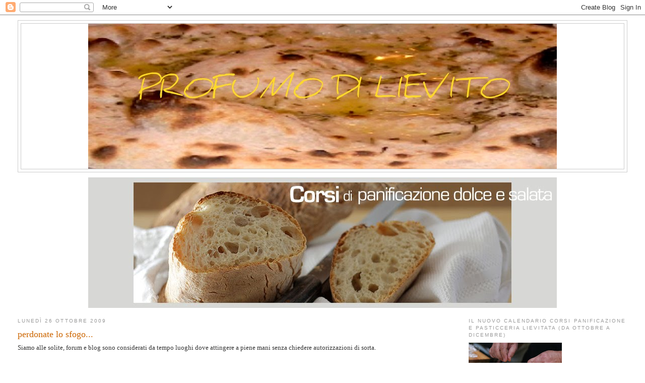

--- FILE ---
content_type: text/html; charset=UTF-8
request_url: https://profumodilievito.blogspot.com/2009/10/perdonate-lo-sfogo.html
body_size: 84791
content:
<!DOCTYPE html>
<html dir='ltr'>
<head>
<link href='https://www.blogger.com/static/v1/widgets/2944754296-widget_css_bundle.css' rel='stylesheet' type='text/css'/>
<meta content='text/html; charset=UTF-8' http-equiv='Content-Type'/>
<meta content='blogger' name='generator'/>
<link href='https://profumodilievito.blogspot.com/favicon.ico' rel='icon' type='image/x-icon'/>
<link href='http://profumodilievito.blogspot.com/2009/10/perdonate-lo-sfogo.html' rel='canonical'/>
<link rel="alternate" type="application/atom+xml" title="Profumo di Lievito - Atom" href="https://profumodilievito.blogspot.com/feeds/posts/default" />
<link rel="alternate" type="application/rss+xml" title="Profumo di Lievito - RSS" href="https://profumodilievito.blogspot.com/feeds/posts/default?alt=rss" />
<link rel="service.post" type="application/atom+xml" title="Profumo di Lievito - Atom" href="https://www.blogger.com/feeds/6837604868005057752/posts/default" />

<link rel="alternate" type="application/atom+xml" title="Profumo di Lievito - Atom" href="https://profumodilievito.blogspot.com/feeds/2727103467524912458/comments/default" />
<!--Can't find substitution for tag [blog.ieCssRetrofitLinks]-->
<link href='https://blogger.googleusercontent.com/img/b/R29vZ2xl/AVvXsEgUZtcnZNACXeXsCqvkFfyLKvy8XzKeHK4oeTiUk1QNgNTJqCxSWkOJwhBToPXRAx7I4AAZpywJIjuNvypKD4fFjtKpm3sheU2DuETExuUpnwAauyFnvNDvzcXIYRVgHlwtlTF8G-niN2ma/s400/crostata+di+mele+e+mandorle.jpg' rel='image_src'/>
<meta content='http://profumodilievito.blogspot.com/2009/10/perdonate-lo-sfogo.html' property='og:url'/>
<meta content='perdonate lo sfogo...' property='og:title'/>
<meta content='Siamo alle solite, forum e blog sono considerati da tempo luoghi dove attingere a piene mani senza chiedere autorizzazioni di sorta. Stavolt...' property='og:description'/>
<meta content='https://blogger.googleusercontent.com/img/b/R29vZ2xl/AVvXsEgUZtcnZNACXeXsCqvkFfyLKvy8XzKeHK4oeTiUk1QNgNTJqCxSWkOJwhBToPXRAx7I4AAZpywJIjuNvypKD4fFjtKpm3sheU2DuETExuUpnwAauyFnvNDvzcXIYRVgHlwtlTF8G-niN2ma/w1200-h630-p-k-no-nu/crostata+di+mele+e+mandorle.jpg' property='og:image'/>
<title>Profumo di Lievito: perdonate lo sfogo...</title>
<style id='page-skin-1' type='text/css'><!--
/*
-----------------------------------------------
Blogger Template Style
Name:     Minima Stretch
Date:     26 Feb 2004
----------------------------------------------- */
/* Use this with templates/template-twocol.html */
body {
background:#ffffff;
margin:0;
color:#333333;
font:x-small Georgia Serif;
font-size/* */:/**/small;
font-size: /**/small;
text-align: center;
}
a:link {
color:#5588aa;
text-decoration:none;
}
a:visited {
color:#999999;
text-decoration:none;
}
a:hover {
color:#cc6600;
text-decoration:underline;
}
a img {
border-width:0;
}
/* Header
-----------------------------------------------
*/
#header-wrapper {
margin:0 2% 10px;
border:1px solid #cccccc;
}
#header {
margin: 5px;
border: 1px solid #cccccc;
text-align: center;
color:#666666;
}
#header-inner {
background-position: center;
margin-left: auto;
margin-right: auto;
}
#header h1 {
margin:5px 5px 0;
padding:15px 20px .25em;
line-height:1.2em;
text-transform:uppercase;
letter-spacing:.2em;
font: normal normal 200% Georgia, Serif;
}
#header a {
color:#666666;
text-decoration:none;
}
#header a:hover {
color:#666666;
}
#header .description {
margin:0 5px 5px;
padding:0 20px 15px;
text-transform:uppercase;
letter-spacing:.2em;
line-height: 1.4em;
font: normal normal 78% 'Trebuchet MS', Trebuchet, Arial, Verdana, Sans-serif;
color: #999999;
}
#header img {
margin-left: auto;
margin-right: auto;
}
/* Outer-Wrapper
----------------------------------------------- */
#outer-wrapper {
margin:0;
padding:10px;
text-align:left;
font: normal normal 100% Georgia, Serif;
}
#main-wrapper {
margin-left: 2%;
width: 67%;
float: left;
display: inline;       /* fix for doubling margin in IE */
word-wrap: break-word; /* fix for long text breaking sidebar float in IE */
overflow: hidden;      /* fix for long non-text content breaking IE sidebar float */
}
#sidebar-wrapper {
margin-right: 2%;
width: 25%;
float: right;
display: inline;       /* fix for doubling margin in IE */
word-wrap: break-word; /* fix for long text breaking sidebar float in IE */
overflow: hidden;      /* fix for long non-text content breaking IE sidebar float */
}
/* Headings
----------------------------------------------- */
h2 {
margin:1.5em 0 .75em;
font:normal normal 78% 'Trebuchet MS',Trebuchet,Arial,Verdana,Sans-serif;
line-height: 1.4em;
text-transform:uppercase;
letter-spacing:.2em;
color:#999999;
}
/* Posts
-----------------------------------------------
*/
h2.date-header {
margin:1.5em 0 .5em;
}
.post {
margin:.5em 0 1.5em;
border-bottom:1px dotted #cccccc;
padding-bottom:1.5em;
}
.post h3 {
margin:.25em 0 0;
padding:0 0 4px;
font-size:140%;
font-weight:normal;
line-height:1.4em;
color:#cc6600;
}
.post h3 a, .post h3 a:visited, .post h3 strong {
display:block;
text-decoration:none;
color:#cc6600;
font-weight:normal;
}
.post h3 strong, .post h3 a:hover {
color:#333333;
}
.post-body {
margin:0 0 .75em;
line-height:1.6em;
}
.post-body blockquote {
line-height:1.3em;
}
.post-footer {
margin: .75em 0;
color:#999999;
text-transform:uppercase;
letter-spacing:.1em;
font: normal normal 78% 'Trebuchet MS', Trebuchet, Arial, Verdana, Sans-serif;
line-height: 1.4em;
}
.comment-link {
margin-left:.6em;
}
.post img, table.tr-caption-container {
padding:4px;
border:1px solid #cccccc;
}
.tr-caption-container img {
border: none;
padding: 0;
}
.post blockquote {
margin:1em 20px;
}
.post blockquote p {
margin:.75em 0;
}
/* Comments
----------------------------------------------- */
#comments h4 {
margin:1em 0;
font-weight: bold;
line-height: 1.4em;
text-transform:uppercase;
letter-spacing:.2em;
color: #999999;
}
#comments-block {
margin:1em 0 1.5em;
line-height:1.6em;
}
#comments-block .comment-author {
margin:.5em 0;
}
#comments-block .comment-body {
margin:.25em 0 0;
}
#comments-block .comment-footer {
margin:-.25em 0 2em;
line-height: 1.4em;
text-transform:uppercase;
letter-spacing:.1em;
}
#comments-block .comment-body p {
margin:0 0 .75em;
}
.deleted-comment {
font-style:italic;
color:gray;
}
.feed-links {
clear: both;
line-height: 2.5em;
}
#blog-pager-newer-link {
float: left;
}
#blog-pager-older-link {
float: right;
}
#blog-pager {
text-align: center;
}
/* Sidebar Content
----------------------------------------------- */
.sidebar {
color: #666666;
line-height: 1.5em;
}
.sidebar ul {
list-style:none;
margin:0 0 0;
padding:0 0 0;
}
.sidebar li {
margin:0;
padding-top:0;
padding-right:0;
padding-bottom:.25em;
padding-left:15px;
text-indent:-15px;
line-height:1.5em;
}
.sidebar .widget, .main .widget {
border-bottom:1px dotted #cccccc;
margin:0 0 1.5em;
padding:0 0 1.5em;
}
.main .Blog {
border-bottom-width: 0;
}
/* Profile
----------------------------------------------- */
.profile-img {
float: left;
margin-top: 0;
margin-right: 5px;
margin-bottom: 5px;
margin-left: 0;
padding: 4px;
border: 1px solid #cccccc;
}
.profile-data {
margin:0;
text-transform:uppercase;
letter-spacing:.1em;
font: normal normal 78% 'Trebuchet MS', Trebuchet, Arial, Verdana, Sans-serif;
color: #999999;
font-weight: bold;
line-height: 1.6em;
}
.profile-datablock {
margin:.5em 0 .5em;
}
.profile-textblock {
margin: 0.5em 0;
line-height: 1.6em;
}
.profile-link {
font: normal normal 78% 'Trebuchet MS', Trebuchet, Arial, Verdana, Sans-serif;
text-transform: uppercase;
letter-spacing: .1em;
}
/* Footer
----------------------------------------------- */
#footer {
width:660px;
clear:both;
margin:0 auto;
padding-top:15px;
line-height: 1.6em;
text-transform:uppercase;
letter-spacing:.1em;
text-align: center;
}

--></style>
<link href='https://www.blogger.com/dyn-css/authorization.css?targetBlogID=6837604868005057752&amp;zx=624191db-3ad0-42fb-815d-a977843194ee' media='none' onload='if(media!=&#39;all&#39;)media=&#39;all&#39;' rel='stylesheet'/><noscript><link href='https://www.blogger.com/dyn-css/authorization.css?targetBlogID=6837604868005057752&amp;zx=624191db-3ad0-42fb-815d-a977843194ee' rel='stylesheet'/></noscript>
<meta name='google-adsense-platform-account' content='ca-host-pub-1556223355139109'/>
<meta name='google-adsense-platform-domain' content='blogspot.com'/>

</head>
<body>
<div class='navbar section' id='navbar'><div class='widget Navbar' data-version='1' id='Navbar1'><script type="text/javascript">
    function setAttributeOnload(object, attribute, val) {
      if(window.addEventListener) {
        window.addEventListener('load',
          function(){ object[attribute] = val; }, false);
      } else {
        window.attachEvent('onload', function(){ object[attribute] = val; });
      }
    }
  </script>
<div id="navbar-iframe-container"></div>
<script type="text/javascript" src="https://apis.google.com/js/platform.js"></script>
<script type="text/javascript">
      gapi.load("gapi.iframes:gapi.iframes.style.bubble", function() {
        if (gapi.iframes && gapi.iframes.getContext) {
          gapi.iframes.getContext().openChild({
              url: 'https://www.blogger.com/navbar/6837604868005057752?po\x3d2727103467524912458\x26origin\x3dhttps://profumodilievito.blogspot.com',
              where: document.getElementById("navbar-iframe-container"),
              id: "navbar-iframe"
          });
        }
      });
    </script><script type="text/javascript">
(function() {
var script = document.createElement('script');
script.type = 'text/javascript';
script.src = '//pagead2.googlesyndication.com/pagead/js/google_top_exp.js';
var head = document.getElementsByTagName('head')[0];
if (head) {
head.appendChild(script);
}})();
</script>
</div></div>
<div id='outer-wrapper'><div id='wrap2'>
<!-- skip links for text browsers -->
<span id='skiplinks' style='display:none;'>
<a href='#main'>skip to main </a> |
      <a href='#sidebar'>skip to sidebar</a>
</span>
<div id='header-wrapper'>
<div class='header section' id='header'><div class='widget Header' data-version='1' id='Header1'>
<div id='header-inner'>
<a href='https://profumodilievito.blogspot.com/' style='display: block'>
<img alt='Profumo di Lievito' height='288px; ' id='Header1_headerimg' src='https://blogger.googleusercontent.com/img/b/R29vZ2xl/AVvXsEgO6DPWiIu7YqiNp28eHtIFQfzPtKBBuX3dvXt_6qIVJYWhzqKwYZV_7kZb_ck_X8nlHFcK96ygZ4pzXjBbrc3-_OcqOojD7NFJfpuATK99QubELFfg-XDzxlgucLOViKv5-dfyRxsGDp4y/s1600/pizza+bianca+7+logo+2.jpg' style='display: block' width='930px; '/>
</a>
</div>
</div></div>
</div>
<div id='content-wrapper'>
<div id='crosscol-wrapper' style='text-align:center'>
<div class='crosscol section' id='crosscol'><div class='widget Image' data-version='1' id='Image3'>
<div class='widget-content'>
<a href='http://corsidicucinaepanificazione.blogspot.com/'>
<img alt='' height='259' id='Image3_img' src='https://blogger.googleusercontent.com/img/b/R29vZ2xl/AVvXsEjIbCTqlOcmSXjZ0edpmDaZh7UMcAGOaZ_L4WAg3hsxxBUa29AfyOAGCYGFAtWLWePKMJTY0Nr1aQFTNwS2linmPuXOWljUsSxTS6Y_Nu8UvXdI7v0gMHRKRuid24daq0PGqZQ0svv4nNOy/s1600/corsidipanificazionedolceesalata+%25281%2529.jpg' width='930'/>
</a>
<br/>
</div>
<div class='clear'></div>
</div></div>
</div>
<div id='main-wrapper'>
<div class='main section' id='main'><div class='widget Blog' data-version='1' id='Blog1'>
<div class='blog-posts hfeed'>

          <div class="date-outer">
        
<h2 class='date-header'><span>lunedì 26 ottobre 2009</span></h2>

          <div class="date-posts">
        
<div class='post-outer'>
<div class='post hentry uncustomized-post-template' itemprop='blogPost' itemscope='itemscope' itemtype='http://schema.org/BlogPosting'>
<meta content='https://blogger.googleusercontent.com/img/b/R29vZ2xl/AVvXsEgUZtcnZNACXeXsCqvkFfyLKvy8XzKeHK4oeTiUk1QNgNTJqCxSWkOJwhBToPXRAx7I4AAZpywJIjuNvypKD4fFjtKpm3sheU2DuETExuUpnwAauyFnvNDvzcXIYRVgHlwtlTF8G-niN2ma/s400/crostata+di+mele+e+mandorle.jpg' itemprop='image_url'/>
<meta content='6837604868005057752' itemprop='blogId'/>
<meta content='2727103467524912458' itemprop='postId'/>
<a name='2727103467524912458'></a>
<h3 class='post-title entry-title' itemprop='name'>
perdonate lo sfogo...
</h3>
<div class='post-header'>
<div class='post-header-line-1'></div>
</div>
<div class='post-body entry-content' id='post-body-2727103467524912458' itemprop='description articleBody'>
Siamo alle solite, forum e blog sono considerati da tempo luoghi dove attingere a piene mani senza chiedere autorizzazioni di sorta. <div><div><br /></div><div>Stavolta è una <em>&#8220;illustre signora&#8221;</em> l&#8217;autrice (non alle prime armi) dell&#8217; &#8221;appropriazione indebita&#8221;.<br />Il 6 di ottobre è andata in onda in una nota trasmissione televisiva, la <em>nuova ricetta</em> della <em>signora</em> in questione, che guarda caso è la copia conforme della <a href="http://profumodilievito.blogspot.com/2007/09/altra-mia-passione-sono-i-dolci.html">mia</a>, datata 2007 e da me inventata di sana pianta, presa dal blog (o da un forum nel quale l&#8217;avevo inserita di mio pugno), infischiandosene della <a href="http://creativecommons.org/licenses/by-nc-nd/2.5/it/">licenza Creative Commons</a>, la quale recita chiaramente cosa si possa o meno fare del materiale da me pubblicato ed in calce alla quale prego di chiedere il consenso prima di utilizzare quanto da me scritto.<br />La <strong>MIA</strong> <a href="http://profumodilievito.blogspot.com/2007/09/altra-mia-passione-sono-i-dolci.html">crostata di mele e mandorle </a>oramai già gira per la rete come ricetta della <em>nota co-conduttrice</em>, e come tale è anche sull&#8217;archivio della rete televisiva che ospita la trasmissione. </div><div><br /></div><div>Ma è possibile che sia talmente facile e rimanga impunita l&#8217;appropriazione del lavoro altrui, spacciandolo (addirittura su una rete di Stato) per proprio? </div><div><br /></div><div>Mi viene il dubbio che sia così, dal momento che la <em>signora</em> non è nuova a questa pratica: nel lontano 2003, <a href="http://tzatzikiacolazione.blogspot.com/">Lydia, di Tzatziki a colazione</a>, vide pubblicata una sua <a href="http://tzatzikiacolazione.blogspot.com/2009/10/ci-risiamo.html">ricetta</a> (che per lungo tempo fu un tormentone che girava nei vari forum), anche questa volta un semplice copincolla, in un libro la cui autrice è proprio la <em>signora</em> e le cui ricette provenivano dalla <em>trasmissione in questione</em>. Ne parla <a href="http://tzatzikiacolazione.blogspot.com/2009/10/ci-risiamo.html">qui</a>, tra parentesi vi consiglio anche di provare la torta caprese cioccolato bianco e limone, a me piacque tantissimo.<br /><br />E&#8217; proprio tanto difficile spendere due paroline sulla paternità delle altrui cose, a salvaguardia della correttezza personale e dell&#8217;altrui lavoro?<br /><br />Oltre a questi due casi, ce ne sono altri di cui non parlo in questo momento ma che denunciano un&#8217;abitudine di vecchia data a questo comportamento a dir poco scorretto.</div><div><br /></div><div>Ringrazio quanti vorranno linkare questo post e <a href="http://tzatzikiacolazione.blogspot.com/2009/10/ci-risiamo.html">quello di Lydia</a></div><div></div><div><a href="http://aaaaccademiaaffamatiaffannati.blogspot.com/2009/10/basta-copie.html">Artemisia Comina</a></div></div><div></div><div><a href="http://ilcuocodartificio.blogspot.com/2009/10/plagio-boicottate-chi-sfrutta-le.html">Berso - Il cuoco d'artificio </a></div><div></div><div><a href="http://rosemarieandthyme.blogspot.com/2009/10/perdonate-lo-sfogo-dal-blog-di-adriano.html#comment-form">Rosemarie &amp; Thyme</a></div><div></div><div><a href="http://danonnasabbella.blogspot.com/2009/10/la-torta-clonata.html">Da Nonna Sabbella</a></div><div></div><div><a href="http://ilmondodiluvi.blogspot.com/2009/10/crostata-di-mele-e-mandorle-di-adriano.html">Il mondo di Luvi</a></div><div></div><div><a href="http://lericettedicockerina.blogspot.com/2009/10/la-crostata-di-mele-e-mandorle-e-di.html">Le ricette di Cockerina</a></div><div></div><div><a href="http://gambettonellazuppa.blogspot.com/2009/10/mousse-cake-cioccolato-nocciole-ed.html">Gambetto nella zuppa</a> </div><div></div><div><a href="http://rosmarina90.blogspot.com/2009/10/indignazione-urgente.html">Rosmarina</a></div><div></div><div><a href="http://cuordipane.blogspot.com/2009/10/lydiaadriano-e-i-biscotti-della-salute.html">Cuordipane</a></div><div><a href="http://dulcisinfurno.blogspot.com/2009/10/basta-al-plagio.html">Dulcis in Furno</a></div><div><a href="http://blunottelive.blogspot.com/2009/10/blog-post.html">Blunotte</a></div><div><a href="http://fragoleamerenda.blogspot.com/2009/10/i-miei-maritozzi-per-adriano_27.html">Fragole a Merenda</a></div><div><a href="http://iodagrande.blogspot.com/2009/10/ma-non-perdi-proprio-il-vizio-signora.html">Io da grande</a></div><div><a href="http://saporiesaporifantasie.blogspot.com/2009/10/coniglio-alla-cacciatora-mai-ricetta-fu.html">Cardamomo &amp; Co</a></div><div><a href="http://lacquadorosa.blogspot.com/2009/10/tutto-subito-e-gratis.html">L'acqua 'dorosa</a></div><div><a href="http://cuochidicarta.blogspot.com/2009/10/profumo-di-lievito.html">Cuochi di carta</a></div><div><a href="http://www.bosina.net/2009/10/ogni-sacco-ha-la-sua-farina.html">Una mamma e 7 laghi</a></div><div><a href="http://deliziando.blogspot.com/2009/10/torta-doppia-alla-ricotta.html">Deliziando</a></div><div><a href="http://lagigadea.blogspot.com/2009/10/che-bassezza.html">La Gigadea</a></div><div><a href="http://panconlolio.blogspot.com/2009/10/facciamoci-sentire.html">Pan con l'olio</a></div><div><a href="http://lost-in-kitchen.blogspot.com/2009/10/lydia-adriano-e-lo-scippo-continuato.html">Lost in kitchen</a></div><div><a href="http://www.montag.it/comida/">Comidademama</a></div><div><a href="http://cuordipanna.blogspot.com/2009/10/plagio-e-raccolte.html">Cuor di Panna</a></div><div><a href="http://essenzadicannella.blogspot.com/2009/10/stop-al-plagio.html">Essenzadicannella</a> </div><div><a href="http://lagatteria.blogspot.com/2009/10/condivisione-vs-appropriazione.html">La Gatteria</a></div><div><a href="http://ombranelportico.blogspot.com/2009/10/torretta-di-zucca-con-caprino-e.html">Ombra nel portico</a></div><div><a href="http://lacucinadellasocia.blogspot.com/2009/10/basta.html">La cucina della socia</a></div><div><a href="http://ilthedellecinque.blogspot.com/2009/10/lindignazione-e-la-delusione.html">Il the delle cinque</a></div><div><a href="http://nocimoscate.blogspot.com/2009/10/la-nascita-del-bloge-la-nuova-raccolta.html">Noci moscate</a></div><div><a href="//www.blogger.com/ricettebarbare.blogspot.com/2009/10/la-crostata-di-mele-e-mandorle-in-onda.html">Ricette barbare</a></div><div><a href="http://dolciesalatetentazioni.blogspot.com/2009/10/ancora-plaglio.html">Dolci e salate tentazioni</a></div><div><a href="http://cacchiatella.blogspot.com/2009/10/mi-associo.html">La cacchiatella</a></div><div><a href="http://galline2ndlife.blogspot.com/2009/10/tesorooooooooo-io-spengo-la-tv.html">Galline: 2nd life</a></div><div><a href="http://viadellerose-miceli.blogspot.com/2009/10/beignets-alla-zucca-vaniglia-e-cannella.html">Via delle rose</a></div><div><a href="http://mentaecioccolatoblog.blogspot.com/2009/10/ma-ci-vuole-tanto.html">Menta e cioccolato</a></div><div><a href="http://coloriesapori-ipiaceridellatavola.blogspot.com/2009/10/plagio.html">Colori e sapori</a></div><div><a href="http://www.profumidalforno.it/portal/news/lo_sfogo_di_adriano">Profumi dal forno</a></div><div><a href="http://filosoficamentesostenibile.blogspot.com/2009/10/come-la-realta-nella-sua-complessita-di.html">Filosoficamente sostenibile</a></div><div><a href="http://sunflowers8.blogspot.com/2009/10/torta-di-castagne.html">Oggi pane e salame, domani</a></div><div></div><div></div><div></div><div></div><div></div><div><div><a href="http://wwwlabuonacucina.blogspot.com/2009/10/mi-associo-allo-sfogo-di-adriano.html">La buona cucina</a></div><div><a href="http://bimbylandia.blogspot.com/2009/10/lanonima-signora-colpisce-ancora-tanto.html">Bimbylandia</a></div><div><a href="http://susy1958.blogspot.com/2009/10/ancora-plagio.html">Cucinare con me</a></div><div><a href="http://mollicadipane.blogspot.com/2009/10/basta.html">Mollica di pane</a></div><div><a href="http://bigshade.blogspot.com/2009/10/basta-co-sti-scopiazzamenti.html">I can do it...</a></div><div><a href="http://unafinestradifronte.blogspot.com/2009/11/composta-di-zucca-e-cannella.html">Una finestra di fronte</a></div><div><a href="http://chiccapensadolce.blogspot.com/2009/11/denuncia-di-adriano.html">Chicca pensa dolce</a></div><div><a href="http://fragolelimone.blogspot.com/2009/10/ennesimo-plagio-e-croissants-sfogliati.html">Fragola &amp; limone</a></div><div><a href="http://raffyeisuoipasticci.blogspot.com/2009/11/la-crostata-di-mele-e-mandorle-e-di.html">Raffy e i suoi pasticci</a></div><div><a href="http://raffrittella.blogspot.com/2009/11/la-famosa-crostata-di-mele-e-mandorle.html">Raffrittella</a></div><div><a href="http://quattrobastano.blogspot.com/2009/11/la-crostata-di-mele-e-mandorle-e-di.html">Quattrobastano?</a></div><div> </div><div></div><div></div><div></div><div></div><div><br /></div><div>p.s.</div><div>chi ancora non lo conoscesse, si soffermi sul <a href="//www.blogger.com/tzatzikiacolazione.blogspot.com">suo blog </a>, ne vale davvero la pena.</div><div><br /></div><div>Metto un paio di nuove foto della preparazione, nella speranza che non vengano "utilizzate" pure queste :)))</div><div><br /></div><img alt="" border="0" id="BLOGGER_PHOTO_ID_5396833733857134034" src="https://blogger.googleusercontent.com/img/b/R29vZ2xl/AVvXsEgUZtcnZNACXeXsCqvkFfyLKvy8XzKeHK4oeTiUk1QNgNTJqCxSWkOJwhBToPXRAx7I4AAZpywJIjuNvypKD4fFjtKpm3sheU2DuETExuUpnwAauyFnvNDvzcXIYRVgHlwtlTF8G-niN2ma/s400/crostata+di+mele+e+mandorle.jpg" style="DISPLAY: block; MARGIN: 0px auto 10px; WIDTH: 400px; CURSOR: hand; HEIGHT: 316px; TEXT-ALIGN: center" /><br /><img alt="" border="0" id="BLOGGER_PHOTO_ID_5396833984126741186" src="https://blogger.googleusercontent.com/img/b/R29vZ2xl/AVvXsEhG6SlR0G1n8u5C802p7ydJV16D4G2is-gHDDBJaEAXh3zuDR1g0-3yzrB1DlFFTBuPk0ZIOvzFePhMD8xz5YUndkhOXPajbKj-WA_A24w59hJfPTlapISyviM66yWe-_Obmn2ceiDIs6Yf/s400/crostata+mele+e+mandorle+fetta.jpg" style="DISPLAY: block; MARGIN: 0px auto 10px; WIDTH: 329px; CURSOR: hand; HEIGHT: 400px; TEXT-ALIGN: center" /><br /><div></div><br /><br /><br /><div></div></div>
<div style='clear: both;'></div>
</div>
<div class='post-footer'>
<div class='post-footer-line post-footer-line-1'>
<span class='post-author vcard'>
Pubblicato da
<span class='fn' itemprop='author' itemscope='itemscope' itemtype='http://schema.org/Person'>
<meta content='https://www.blogger.com/profile/00723789010147270750' itemprop='url'/>
<a class='g-profile' href='https://www.blogger.com/profile/00723789010147270750' rel='author' title='author profile'>
<span itemprop='name'>Adriano</span>
</a>
</span>
</span>
<span class='post-timestamp'>
alle
<meta content='http://profumodilievito.blogspot.com/2009/10/perdonate-lo-sfogo.html' itemprop='url'/>
<a class='timestamp-link' href='https://profumodilievito.blogspot.com/2009/10/perdonate-lo-sfogo.html' rel='bookmark' title='permanent link'><abbr class='published' itemprop='datePublished' title='2009-10-26T08:43:00+01:00'>08:43</abbr></a>
</span>
<span class='post-comment-link'>
</span>
<span class='post-icons'>
<span class='item-control blog-admin pid-2048888598'>
<a href='https://www.blogger.com/post-edit.g?blogID=6837604868005057752&postID=2727103467524912458&from=pencil' title='Modifica post'>
<img alt='' class='icon-action' height='18' src='https://resources.blogblog.com/img/icon18_edit_allbkg.gif' width='18'/>
</a>
</span>
</span>
<div class='post-share-buttons goog-inline-block'>
</div>
</div>
<div class='post-footer-line post-footer-line-2'>
<span class='post-labels'>
Etichette:
<a href='https://profumodilievito.blogspot.com/search/label/segnalazione' rel='tag'>segnalazione</a>
</span>
</div>
<div class='post-footer-line post-footer-line-3'>
<span class='post-location'>
</span>
</div>
</div>
</div>
<div class='comments' id='comments'>
<a name='comments'></a>
<h4>204 commenti:</h4>
<div class='comments-content'>
<script async='async' src='' type='text/javascript'></script>
<script type='text/javascript'>
    (function() {
      var items = null;
      var msgs = null;
      var config = {};

// <![CDATA[
      var cursor = null;
      if (items && items.length > 0) {
        cursor = parseInt(items[items.length - 1].timestamp) + 1;
      }

      var bodyFromEntry = function(entry) {
        var text = (entry &&
                    ((entry.content && entry.content.$t) ||
                     (entry.summary && entry.summary.$t))) ||
            '';
        if (entry && entry.gd$extendedProperty) {
          for (var k in entry.gd$extendedProperty) {
            if (entry.gd$extendedProperty[k].name == 'blogger.contentRemoved') {
              return '<span class="deleted-comment">' + text + '</span>';
            }
          }
        }
        return text;
      }

      var parse = function(data) {
        cursor = null;
        var comments = [];
        if (data && data.feed && data.feed.entry) {
          for (var i = 0, entry; entry = data.feed.entry[i]; i++) {
            var comment = {};
            // comment ID, parsed out of the original id format
            var id = /blog-(\d+).post-(\d+)/.exec(entry.id.$t);
            comment.id = id ? id[2] : null;
            comment.body = bodyFromEntry(entry);
            comment.timestamp = Date.parse(entry.published.$t) + '';
            if (entry.author && entry.author.constructor === Array) {
              var auth = entry.author[0];
              if (auth) {
                comment.author = {
                  name: (auth.name ? auth.name.$t : undefined),
                  profileUrl: (auth.uri ? auth.uri.$t : undefined),
                  avatarUrl: (auth.gd$image ? auth.gd$image.src : undefined)
                };
              }
            }
            if (entry.link) {
              if (entry.link[2]) {
                comment.link = comment.permalink = entry.link[2].href;
              }
              if (entry.link[3]) {
                var pid = /.*comments\/default\/(\d+)\?.*/.exec(entry.link[3].href);
                if (pid && pid[1]) {
                  comment.parentId = pid[1];
                }
              }
            }
            comment.deleteclass = 'item-control blog-admin';
            if (entry.gd$extendedProperty) {
              for (var k in entry.gd$extendedProperty) {
                if (entry.gd$extendedProperty[k].name == 'blogger.itemClass') {
                  comment.deleteclass += ' ' + entry.gd$extendedProperty[k].value;
                } else if (entry.gd$extendedProperty[k].name == 'blogger.displayTime') {
                  comment.displayTime = entry.gd$extendedProperty[k].value;
                }
              }
            }
            comments.push(comment);
          }
        }
        return comments;
      };

      var paginator = function(callback) {
        if (hasMore()) {
          var url = config.feed + '?alt=json&v=2&orderby=published&reverse=false&max-results=50';
          if (cursor) {
            url += '&published-min=' + new Date(cursor).toISOString();
          }
          window.bloggercomments = function(data) {
            var parsed = parse(data);
            cursor = parsed.length < 50 ? null
                : parseInt(parsed[parsed.length - 1].timestamp) + 1
            callback(parsed);
            window.bloggercomments = null;
          }
          url += '&callback=bloggercomments';
          var script = document.createElement('script');
          script.type = 'text/javascript';
          script.src = url;
          document.getElementsByTagName('head')[0].appendChild(script);
        }
      };
      var hasMore = function() {
        return !!cursor;
      };
      var getMeta = function(key, comment) {
        if ('iswriter' == key) {
          var matches = !!comment.author
              && comment.author.name == config.authorName
              && comment.author.profileUrl == config.authorUrl;
          return matches ? 'true' : '';
        } else if ('deletelink' == key) {
          return config.baseUri + '/comment/delete/'
               + config.blogId + '/' + comment.id;
        } else if ('deleteclass' == key) {
          return comment.deleteclass;
        }
        return '';
      };

      var replybox = null;
      var replyUrlParts = null;
      var replyParent = undefined;

      var onReply = function(commentId, domId) {
        if (replybox == null) {
          // lazily cache replybox, and adjust to suit this style:
          replybox = document.getElementById('comment-editor');
          if (replybox != null) {
            replybox.height = '250px';
            replybox.style.display = 'block';
            replyUrlParts = replybox.src.split('#');
          }
        }
        if (replybox && (commentId !== replyParent)) {
          replybox.src = '';
          document.getElementById(domId).insertBefore(replybox, null);
          replybox.src = replyUrlParts[0]
              + (commentId ? '&parentID=' + commentId : '')
              + '#' + replyUrlParts[1];
          replyParent = commentId;
        }
      };

      var hash = (window.location.hash || '#').substring(1);
      var startThread, targetComment;
      if (/^comment-form_/.test(hash)) {
        startThread = hash.substring('comment-form_'.length);
      } else if (/^c[0-9]+$/.test(hash)) {
        targetComment = hash.substring(1);
      }

      // Configure commenting API:
      var configJso = {
        'maxDepth': config.maxThreadDepth
      };
      var provider = {
        'id': config.postId,
        'data': items,
        'loadNext': paginator,
        'hasMore': hasMore,
        'getMeta': getMeta,
        'onReply': onReply,
        'rendered': true,
        'initComment': targetComment,
        'initReplyThread': startThread,
        'config': configJso,
        'messages': msgs
      };

      var render = function() {
        if (window.goog && window.goog.comments) {
          var holder = document.getElementById('comment-holder');
          window.goog.comments.render(holder, provider);
        }
      };

      // render now, or queue to render when library loads:
      if (window.goog && window.goog.comments) {
        render();
      } else {
        window.goog = window.goog || {};
        window.goog.comments = window.goog.comments || {};
        window.goog.comments.loadQueue = window.goog.comments.loadQueue || [];
        window.goog.comments.loadQueue.push(render);
      }
    })();
// ]]>
  </script>
<div id='comment-holder'>
<div class="comment-thread toplevel-thread"><ol id="top-ra"><li class="comment" id="c4285556707340000062"><div class="avatar-image-container"><img src="//blogger.googleusercontent.com/img/b/R29vZ2xl/AVvXsEi1J5HiLNYmhSoCo39gtbk2Ixn6iROs7bK2ssS9buyqp9thZgPboOf17PTeyEN9pM4HeeTdGWvYNU-hFnvivWdQMXYMMbeJ19nOc7yqkQmods5pqML7WPhLEeVOP0Se4EM/s45-c/babs.jpg" alt=""/></div><div class="comment-block"><div class="comment-header"><cite class="user"><a href="https://www.blogger.com/profile/12734129005890296421" rel="nofollow">Babs</a></cite><span class="icon user "></span><span class="datetime secondary-text"><a rel="nofollow" href="https://profumodilievito.blogspot.com/2009/10/perdonate-lo-sfogo.html?showComment=1256549622378#c4285556707340000062">26 ottobre 2009 alle ore 10:33</a></span></div><p class="comment-content">ragazzi, ma una bella denuncia per truffa?????? guardate che queste cause si vincono in un lampo!</p><span class="comment-actions secondary-text"><a class="comment-reply" target="_self" data-comment-id="4285556707340000062">Rispondi</a><span class="item-control blog-admin blog-admin pid-579456758"><a target="_self" href="https://www.blogger.com/comment/delete/6837604868005057752/4285556707340000062">Elimina</a></span></span></div><div class="comment-replies"><div id="c4285556707340000062-rt" class="comment-thread inline-thread hidden"><span class="thread-toggle thread-expanded"><span class="thread-arrow"></span><span class="thread-count"><a target="_self">Risposte</a></span></span><ol id="c4285556707340000062-ra" class="thread-chrome thread-expanded"><div></div><div id="c4285556707340000062-continue" class="continue"><a class="comment-reply" target="_self" data-comment-id="4285556707340000062">Rispondi</a></div></ol></div></div><div class="comment-replybox-single" id="c4285556707340000062-ce"></div></li><li class="comment" id="c6203777161192423500"><div class="avatar-image-container"><img src="//blogger.googleusercontent.com/img/b/R29vZ2xl/AVvXsEi5Fte3YI9EKwitDwwFsc37sBf5CS3EDhxCG9lZvKYx4pmpqnptpDL2-u7jUM9ERkYNCNiDm96-Z30Y7T2QKThOO31uG307po0PvzZkVPbhJIHcQBCFDH0wO9Xx6AiYS_8/s45-c/lyd2.jpg" alt=""/></div><div class="comment-block"><div class="comment-header"><cite class="user"><a href="https://www.blogger.com/profile/11854681925942662618" rel="nofollow">Lydia</a></cite><span class="icon user "></span><span class="datetime secondary-text"><a rel="nofollow" href="https://profumodilievito.blogspot.com/2009/10/perdonate-lo-sfogo.html?showComment=1256550344448#c6203777161192423500">26 ottobre 2009 alle ore 10:45</a></span></div><p class="comment-content">Io vorrei riprovare a mandare tutto a striscia la notizia.<br>Babs, penso che per Adriano sia più semplice visto che la ricetta era sul blog, per me, come per tantissimi altri, la situazione è differente</p><span class="comment-actions secondary-text"><a class="comment-reply" target="_self" data-comment-id="6203777161192423500">Rispondi</a><span class="item-control blog-admin blog-admin pid-884035337"><a target="_self" href="https://www.blogger.com/comment/delete/6837604868005057752/6203777161192423500">Elimina</a></span></span></div><div class="comment-replies"><div id="c6203777161192423500-rt" class="comment-thread inline-thread hidden"><span class="thread-toggle thread-expanded"><span class="thread-arrow"></span><span class="thread-count"><a target="_self">Risposte</a></span></span><ol id="c6203777161192423500-ra" class="thread-chrome thread-expanded"><div></div><div id="c6203777161192423500-continue" class="continue"><a class="comment-reply" target="_self" data-comment-id="6203777161192423500">Rispondi</a></div></ol></div></div><div class="comment-replybox-single" id="c6203777161192423500-ce"></div></li><li class="comment" id="c8949968913661543677"><div class="avatar-image-container"><img src="//www.blogger.com/img/blogger_logo_round_35.png" alt=""/></div><div class="comment-block"><div class="comment-header"><cite class="user"><a href="https://www.blogger.com/profile/05014435543664436331" rel="nofollow">Donatella Bartolomei</a></cite><span class="icon user "></span><span class="datetime secondary-text"><a rel="nofollow" href="https://profumodilievito.blogspot.com/2009/10/perdonate-lo-sfogo.html?showComment=1256551198379#c8949968913661543677">26 ottobre 2009 alle ore 10:59</a></span></div><p class="comment-content">Mi dispiace per questa situazione  e credo di parlare a nome di tanti quando dico che purtroppo di &quot;furbi&quot; in giro ce ne sono tanti, ma è davvero tanto difficile ammettere che possiamo imparare qualcosa dagli altri soprattutto se queste sono poi persone sempre disponibili e pronti a darti una mano? Almeno un grazie,spero che ciò non si ripeta più un saluto ,Donj</p><span class="comment-actions secondary-text"><a class="comment-reply" target="_self" data-comment-id="8949968913661543677">Rispondi</a><span class="item-control blog-admin blog-admin pid-458954117"><a target="_self" href="https://www.blogger.com/comment/delete/6837604868005057752/8949968913661543677">Elimina</a></span></span></div><div class="comment-replies"><div id="c8949968913661543677-rt" class="comment-thread inline-thread hidden"><span class="thread-toggle thread-expanded"><span class="thread-arrow"></span><span class="thread-count"><a target="_self">Risposte</a></span></span><ol id="c8949968913661543677-ra" class="thread-chrome thread-expanded"><div></div><div id="c8949968913661543677-continue" class="continue"><a class="comment-reply" target="_self" data-comment-id="8949968913661543677">Rispondi</a></div></ol></div></div><div class="comment-replybox-single" id="c8949968913661543677-ce"></div></li><li class="comment" id="c7969099223749508126"><div class="avatar-image-container"><img src="//3.bp.blogspot.com/_A8jTJBCqQg8/S0xOTi7qMhI/AAAAAAAACPM/vjScTNkIsxM/S45-s35/PIC%2B-%2BAl%2Bsicuro.JPG" alt=""/></div><div class="comment-block"><div class="comment-header"><cite class="user"><a href="https://www.blogger.com/profile/12536157767222156750" rel="nofollow">miciapallina</a></cite><span class="icon user "></span><span class="datetime secondary-text"><a rel="nofollow" href="https://profumodilievito.blogspot.com/2009/10/perdonate-lo-sfogo.html?showComment=1256551951457#c7969099223749508126">26 ottobre 2009 alle ore 11:12</a></span></div><p class="comment-content">Accidenti che schifo!<br>Striscia la notizia?<br>Secondo me sarebbe davvero da farci un pensierino!<br>Assolutamente<br>Comunque appena risco a prendere in mano il mio povero blog abbandonato un post lo faccio anche io di sicuro.<br>A me nessuno ha mai copiato ne ricette ne foto (ma non sono all&#39;altezza per le copiature) ma tempo fa qualcuno copiò due poesie mie, pubblicandole, e non so per quale soffrii di più... se per quella copiata paro paro o per quella stravolta e resa oscena....<br>E&#39; davvero un furto!<br>E fa tanto male!<br>La mia solidarietà e la mia indignazione a chi soffre per questo.<br><br>nasinasi inc..... arrabbiati</p><span class="comment-actions secondary-text"><a class="comment-reply" target="_self" data-comment-id="7969099223749508126">Rispondi</a><span class="item-control blog-admin blog-admin pid-311407198"><a target="_self" href="https://www.blogger.com/comment/delete/6837604868005057752/7969099223749508126">Elimina</a></span></span></div><div class="comment-replies"><div id="c7969099223749508126-rt" class="comment-thread inline-thread hidden"><span class="thread-toggle thread-expanded"><span class="thread-arrow"></span><span class="thread-count"><a target="_self">Risposte</a></span></span><ol id="c7969099223749508126-ra" class="thread-chrome thread-expanded"><div></div><div id="c7969099223749508126-continue" class="continue"><a class="comment-reply" target="_self" data-comment-id="7969099223749508126">Rispondi</a></div></ol></div></div><div class="comment-replybox-single" id="c7969099223749508126-ce"></div></li><li class="comment" id="c5918085468593000148"><div class="avatar-image-container"><img src="//blogger.googleusercontent.com/img/b/R29vZ2xl/AVvXsEjaHQT1iAGEqSkhdXF5w5cy2yqCO4iRsdwwvVqNPlMvqC9785u22aQavupj3SwgH6qTOXAmbe6dZzEsBdIsqB3YcM_E8_L3qAy5KvTnAGaZ2DF7_PcUgWR9FI_RbNzfFw/s45-c/DSC_0500-2+-+Copia.JPG" alt=""/></div><div class="comment-block"><div class="comment-header"><cite class="user"><a href="https://www.blogger.com/profile/10563987174884034319" rel="nofollow">Marta</a></cite><span class="icon user "></span><span class="datetime secondary-text"><a rel="nofollow" href="https://profumodilievito.blogspot.com/2009/10/perdonate-lo-sfogo.html?showComment=1256552874850#c5918085468593000148">26 ottobre 2009 alle ore 11:27</a></span></div><p class="comment-content">sfogo assolutamente perdonato...!Che tristezza davvero...</p><span class="comment-actions secondary-text"><a class="comment-reply" target="_self" data-comment-id="5918085468593000148">Rispondi</a><span class="item-control blog-admin blog-admin pid-1596823649"><a target="_self" href="https://www.blogger.com/comment/delete/6837604868005057752/5918085468593000148">Elimina</a></span></span></div><div class="comment-replies"><div id="c5918085468593000148-rt" class="comment-thread inline-thread hidden"><span class="thread-toggle thread-expanded"><span class="thread-arrow"></span><span class="thread-count"><a target="_self">Risposte</a></span></span><ol id="c5918085468593000148-ra" class="thread-chrome thread-expanded"><div></div><div id="c5918085468593000148-continue" class="continue"><a class="comment-reply" target="_self" data-comment-id="5918085468593000148">Rispondi</a></div></ol></div></div><div class="comment-replybox-single" id="c5918085468593000148-ce"></div></li><li class="comment" id="c7969621267438071816"><div class="avatar-image-container"><img src="//blogger.googleusercontent.com/img/b/R29vZ2xl/AVvXsEhauEGeoohrMiai9_hWtwUjjrp_KfkH6ynpU4kDPq6VHCX20aH1tU1kidixwdW9DCjuWt-rB1JVoC1znlR2ObZs-NvLafPpYRWUeyMf0_WY4zpcXtG6l_Iw2tZ-wtEivg/s45-c/occhiSQRD.jpg" alt=""/></div><div class="comment-block"><div class="comment-header"><cite class="user"><a href="https://www.blogger.com/profile/13789986209698139978" rel="nofollow">Gaia</a></cite><span class="icon user "></span><span class="datetime secondary-text"><a rel="nofollow" href="https://profumodilievito.blogspot.com/2009/10/perdonate-lo-sfogo.html?showComment=1256552908961#c7969621267438071816">26 ottobre 2009 alle ore 11:28</a></span></div><p class="comment-content">Caro adriano,<br>sono indignata come tutti. Sembra che la rete sia un pozzo da cui attingere a piene mani, senza per questo dover ringraziare/citare le origini. Molti confondono il fatto che ci siano tante informazioni disponibili con quello di potersene appropriare a fini di lucro. Perche&#39;, vabbe&#39; che per ora non l&#39;ha pubblicato su un <i>suo libro</i>, ma comunque lo ha usato a suo piacimento assumendosene la proprieta&#39;.<br>un abbraccio</p><span class="comment-actions secondary-text"><a class="comment-reply" target="_self" data-comment-id="7969621267438071816">Rispondi</a><span class="item-control blog-admin blog-admin pid-1270022508"><a target="_self" href="https://www.blogger.com/comment/delete/6837604868005057752/7969621267438071816">Elimina</a></span></span></div><div class="comment-replies"><div id="c7969621267438071816-rt" class="comment-thread inline-thread hidden"><span class="thread-toggle thread-expanded"><span class="thread-arrow"></span><span class="thread-count"><a target="_self">Risposte</a></span></span><ol id="c7969621267438071816-ra" class="thread-chrome thread-expanded"><div></div><div id="c7969621267438071816-continue" class="continue"><a class="comment-reply" target="_self" data-comment-id="7969621267438071816">Rispondi</a></div></ol></div></div><div class="comment-replybox-single" id="c7969621267438071816-ce"></div></li><li class="comment" id="c8383110806002181525"><div class="avatar-image-container"><img src="//4.bp.blogspot.com/_k41sKEalby8/SijCPBSJCZI/AAAAAAAAAAk/yB9fyL9fvuI/S45-s35/3%2Bpiccola.jpg" alt=""/></div><div class="comment-block"><div class="comment-header"><cite class="user"><a href="https://www.blogger.com/profile/10967903416576778698" rel="nofollow">pinar</a></cite><span class="icon user "></span><span class="datetime secondary-text"><a rel="nofollow" href="https://profumodilievito.blogspot.com/2009/10/perdonate-lo-sfogo.html?showComment=1256553072395#c8383110806002181525">26 ottobre 2009 alle ore 11:31</a></span></div><p class="comment-content">Questa abitudine di appropriarsi indebitamente deve essere contrastata e propongo di far uscire all&#39;esterno questa situazione, io fino a pochi mesi fa e prima di avere un blog di cucina ignoravo la bellezza e la lealtà di questo mondo, inoltre mi fidavo dei cosiddetti &quot;guru&quot; delle trasmissioni televisive! questo per dire che la gravità e l&#39;indignazione restano in questo spazio se non ci si fa sentire anche fuori!<br>è ora di muoversi!<br>ciao</p><span class="comment-actions secondary-text"><a class="comment-reply" target="_self" data-comment-id="8383110806002181525">Rispondi</a><span class="item-control blog-admin blog-admin pid-1416100718"><a target="_self" href="https://www.blogger.com/comment/delete/6837604868005057752/8383110806002181525">Elimina</a></span></span></div><div class="comment-replies"><div id="c8383110806002181525-rt" class="comment-thread inline-thread hidden"><span class="thread-toggle thread-expanded"><span class="thread-arrow"></span><span class="thread-count"><a target="_self">Risposte</a></span></span><ol id="c8383110806002181525-ra" class="thread-chrome thread-expanded"><div></div><div id="c8383110806002181525-continue" class="continue"><a class="comment-reply" target="_self" data-comment-id="8383110806002181525">Rispondi</a></div></ol></div></div><div class="comment-replybox-single" id="c8383110806002181525-ce"></div></li><li class="comment" id="c5253378398606815828"><div class="avatar-image-container"><img src="//blogger.googleusercontent.com/img/b/R29vZ2xl/AVvXsEhuZyluhcgQCHXEt3JUDSZh3uT4rpo_5mtgQzhuI0XHA0vmN12U8fq7CsWXOOn9w_Z9GGieISPSsm9p2CzB4vVOIpZvVqUVNNPyXqqz337fNWWCABKNBVpIvYz6_YbXwQ/s45-c/984206_636987093081964_8232306468113339568_n.jpg" alt=""/></div><div class="comment-block"><div class="comment-header"><cite class="user"><a href="https://www.blogger.com/profile/03759996916825047471" rel="nofollow">Giovanna</a></cite><span class="icon user "></span><span class="datetime secondary-text"><a rel="nofollow" href="https://profumodilievito.blogspot.com/2009/10/perdonate-lo-sfogo.html?showComment=1256553608888#c5253378398606815828">26 ottobre 2009 alle ore 11:40</a></span></div><p class="comment-content">Ciao, Adriano. Esprimerti solidarietà è il minimo, ed è scontato. Per fortuna, in un blog almeno rimane traccia di ciò che si è pubblicato, mentre in certi forum no. I primi furti sono avvenuti sul forum de  &quot;La cucina italiana&quot; quando i thread venivano cancellati dopo 30 giorni. Ricordo, oltre all&#39;episodio riguardante Lydia, diverse appropriazioni indebite di ricette di Elena D.G., ad esempio...<br>Quando poi leggo le difese (patetiche) che alcuni fanno di questi comportamenti, non posso che pensare questo: chi non si indigna per scorrettezze di questo genere, non è capace di indignarsi neppure per altro. Non esistono abusi piccoli e abusi grandi: gli abusi sono abusi, basta. E ti dirò di più: chi non si indigna è INCAPACE di distinguere un comportamento corretto da uno che non lo è anche nella vita quotidiana, e agisce di conseguenza. <br>Vai per la tua strada. Se c&#39;è qualcosa di concreto da fare, ci sono.</p><span class="comment-actions secondary-text"><a class="comment-reply" target="_self" data-comment-id="5253378398606815828">Rispondi</a><span class="item-control blog-admin blog-admin pid-163773981"><a target="_self" href="https://www.blogger.com/comment/delete/6837604868005057752/5253378398606815828">Elimina</a></span></span></div><div class="comment-replies"><div id="c5253378398606815828-rt" class="comment-thread inline-thread hidden"><span class="thread-toggle thread-expanded"><span class="thread-arrow"></span><span class="thread-count"><a target="_self">Risposte</a></span></span><ol id="c5253378398606815828-ra" class="thread-chrome thread-expanded"><div></div><div id="c5253378398606815828-continue" class="continue"><a class="comment-reply" target="_self" data-comment-id="5253378398606815828">Rispondi</a></div></ol></div></div><div class="comment-replybox-single" id="c5253378398606815828-ce"></div></li><li class="comment" id="c9169541594237313845"><div class="avatar-image-container"><img src="//2.bp.blogspot.com/-XP8o31K0Oug/Zsx_bFJrxcI/AAAAAAAA7aI/Iv6D2Jrywl0TGhGW7iD_3YI_Q1VE6FeHgCK4BGAYYCw/s35/PRIMA.jpg" alt=""/></div><div class="comment-block"><div class="comment-header"><cite class="user"><a href="https://www.blogger.com/profile/04002804177478814267" rel="nofollow">dede leoncedis</a></cite><span class="icon user "></span><span class="datetime secondary-text"><a rel="nofollow" href="https://profumodilievito.blogspot.com/2009/10/perdonate-lo-sfogo.html?showComment=1256553738137#c9169541594237313845">26 ottobre 2009 alle ore 11:42</a></span></div><p class="comment-content">Ho seguito già questa storia che si ripete ciclicamente. Purtroppo posso offrire soltanto la mia solidarietà incondizionata contro questi comportamenti arroganti e stupidamente scorretti.</p><span class="comment-actions secondary-text"><a class="comment-reply" target="_self" data-comment-id="9169541594237313845">Rispondi</a><span class="item-control blog-admin blog-admin pid-655025034"><a target="_self" href="https://www.blogger.com/comment/delete/6837604868005057752/9169541594237313845">Elimina</a></span></span></div><div class="comment-replies"><div id="c9169541594237313845-rt" class="comment-thread inline-thread hidden"><span class="thread-toggle thread-expanded"><span class="thread-arrow"></span><span class="thread-count"><a target="_self">Risposte</a></span></span><ol id="c9169541594237313845-ra" class="thread-chrome thread-expanded"><div></div><div id="c9169541594237313845-continue" class="continue"><a class="comment-reply" target="_self" data-comment-id="9169541594237313845">Rispondi</a></div></ol></div></div><div class="comment-replybox-single" id="c9169541594237313845-ce"></div></li><li class="comment" id="c463403431207645158"><div class="avatar-image-container"><img src="//blogger.googleusercontent.com/img/b/R29vZ2xl/AVvXsEhxbDNiRQ_mK92lt6riOoMtOp4U_m46L6A3baEOilgyniaCNwUtyISP_fhEtGtED0qwnkOnao2GD11CGSMMNXz9TdxXrkaiUb2w2l8oNWEZlS46NXl9kFdTuTVJMyiRMQ/s45-c/indice-generale-ricette.jpg" alt=""/></div><div class="comment-block"><div class="comment-header"><cite class="user"><a href="https://www.blogger.com/profile/04895004823554353084" rel="nofollow">artemisia comina</a></cite><span class="icon user "></span><span class="datetime secondary-text"><a rel="nofollow" href="https://profumodilievito.blogspot.com/2009/10/perdonate-lo-sfogo.html?showComment=1256553813707#c463403431207645158">26 ottobre 2009 alle ore 11:43</a></span></div><p class="comment-content">adriano, che strazio!<br><br>darò notizia.<br><br>lydia, la ricetta la pubblicasti, con data, su cucinait. così come capitò a me con madama alticcia, una torta al cioccolato che fu rapita e portata alla prova del cuoco; io l&#39;ho detto, ridetto e denunciato su rete tutte le volte che ho potuto.<br><br>insomma, credo che più della denuncia legale, fonte di costose rogne, possiamo fare qualcosa per dare indizi per valutare la signora in questione e l&#39;attendibilità di quello che dice.  <br><br>PS: adriano, le tue foto sono diventate molto belle. <br><br>PPS: come dice ciboulette, anch&#39;io quel tipo di pubblicazione non lo tocco neanche.<br><br>PPPS: potrebbe essere anche per me un&#39;occasione di fare la torta. potremmo fare un movimento: facciamo la torta, e denunciamo :))</p><span class="comment-actions secondary-text"><a class="comment-reply" target="_self" data-comment-id="463403431207645158">Rispondi</a><span class="item-control blog-admin blog-admin pid-1704492891"><a target="_self" href="https://www.blogger.com/comment/delete/6837604868005057752/463403431207645158">Elimina</a></span></span></div><div class="comment-replies"><div id="c463403431207645158-rt" class="comment-thread inline-thread hidden"><span class="thread-toggle thread-expanded"><span class="thread-arrow"></span><span class="thread-count"><a target="_self">Risposte</a></span></span><ol id="c463403431207645158-ra" class="thread-chrome thread-expanded"><div></div><div id="c463403431207645158-continue" class="continue"><a class="comment-reply" target="_self" data-comment-id="463403431207645158">Rispondi</a></div></ol></div></div><div class="comment-replybox-single" id="c463403431207645158-ce"></div></li><li class="comment" id="c549420085887057583"><div class="avatar-image-container"><img src="//blogger.googleusercontent.com/img/b/R29vZ2xl/AVvXsEhxbDNiRQ_mK92lt6riOoMtOp4U_m46L6A3baEOilgyniaCNwUtyISP_fhEtGtED0qwnkOnao2GD11CGSMMNXz9TdxXrkaiUb2w2l8oNWEZlS46NXl9kFdTuTVJMyiRMQ/s45-c/indice-generale-ricette.jpg" alt=""/></div><div class="comment-block"><div class="comment-header"><cite class="user"><a href="https://www.blogger.com/profile/04895004823554353084" rel="nofollow">artemisia comina</a></cite><span class="icon user "></span><span class="datetime secondary-text"><a rel="nofollow" href="https://profumodilievito.blogspot.com/2009/10/perdonate-lo-sfogo.html?showComment=1256553914635#c549420085887057583">26 ottobre 2009 alle ore 11:45</a></span></div><p class="comment-content">però striscia la notizia potrebbe essere un&#39;ida.</p><span class="comment-actions secondary-text"><a class="comment-reply" target="_self" data-comment-id="549420085887057583">Rispondi</a><span class="item-control blog-admin blog-admin pid-1704492891"><a target="_self" href="https://www.blogger.com/comment/delete/6837604868005057752/549420085887057583">Elimina</a></span></span></div><div class="comment-replies"><div id="c549420085887057583-rt" class="comment-thread inline-thread hidden"><span class="thread-toggle thread-expanded"><span class="thread-arrow"></span><span class="thread-count"><a target="_self">Risposte</a></span></span><ol id="c549420085887057583-ra" class="thread-chrome thread-expanded"><div></div><div id="c549420085887057583-continue" class="continue"><a class="comment-reply" target="_self" data-comment-id="549420085887057583">Rispondi</a></div></ol></div></div><div class="comment-replybox-single" id="c549420085887057583-ce"></div></li><li class="comment" id="c6735337830591103780"><div class="avatar-image-container"><img src="//4.bp.blogspot.com/_kjaDP8QNaVQ/Saoin_cAJbI/AAAAAAAAPMo/b31J3yzUu7I/S45-s35/elocicciosghillis_avatar.jpg" alt=""/></div><div class="comment-block"><div class="comment-header"><cite class="user"><a href="https://www.blogger.com/profile/00961091919439531083" rel="nofollow">Aiuolik</a></cite><span class="icon user "></span><span class="datetime secondary-text"><a rel="nofollow" href="https://profumodilievito.blogspot.com/2009/10/perdonate-lo-sfogo.html?showComment=1256553981750#c6735337830591103780">26 ottobre 2009 alle ore 11:46</a></span></div><p class="comment-content">Ma perché non una bella denuncia? Del resto, come per la SIAE fa fede il timbro postale dell&#39;invio di un proprio prodotto, credo che la data di pubblicazione possa far fede...E&#39; vero che la data di pubblicazione si può modificare a piacimento, ma i commenti ai post hanno anche loro una data e quindi fanno fede loro. Oltre al fatto che chi ha lasciato un commento è egli stesso testimone del fatto. Visto che si parla di libri e di trasmissione televisive secondo me la denuncia è più che lecita.<br><br>Da par mio posso solo offrire la mia solidarietà, per quanto possa servire!<br><br>Ciao,<br>Aiuolik</p><span class="comment-actions secondary-text"><a class="comment-reply" target="_self" data-comment-id="6735337830591103780">Rispondi</a><span class="item-control blog-admin blog-admin pid-1841175839"><a target="_self" href="https://www.blogger.com/comment/delete/6837604868005057752/6735337830591103780">Elimina</a></span></span></div><div class="comment-replies"><div id="c6735337830591103780-rt" class="comment-thread inline-thread hidden"><span class="thread-toggle thread-expanded"><span class="thread-arrow"></span><span class="thread-count"><a target="_self">Risposte</a></span></span><ol id="c6735337830591103780-ra" class="thread-chrome thread-expanded"><div></div><div id="c6735337830591103780-continue" class="continue"><a class="comment-reply" target="_self" data-comment-id="6735337830591103780">Rispondi</a></div></ol></div></div><div class="comment-replybox-single" id="c6735337830591103780-ce"></div></li><li class="comment" id="c1956619662064564362"><div class="avatar-image-container"><img src="//blogger.googleusercontent.com/img/b/R29vZ2xl/AVvXsEibQ8t2VXaDgd-dJ1lUpss2crZE-1xSRMIt6zLxqdiv-FDyzCUjD3X0TToaTsCP76mr8GWLU3RYK650WBw_08PTM3sm7alCVGn954JyoxrHnEFhQpQYBTFUMjfWGObIYQ/s45-c/avatar.jpg" alt=""/></div><div class="comment-block"><div class="comment-header"><cite class="user"><a href="https://www.blogger.com/profile/05849761416715938708" rel="nofollow">Sarah FragolaeLimone</a></cite><span class="icon user "></span><span class="datetime secondary-text"><a rel="nofollow" href="https://profumodilievito.blogspot.com/2009/10/perdonate-lo-sfogo.html?showComment=1256554718474#c1956619662064564362">26 ottobre 2009 alle ore 11:58</a></span></div><p class="comment-content">La &quot;signora&quot; di cui parli è da tempo conosciuta come accaparratrice di ricette altrui, ne avevo già sentiti diversi lamentarsene.<br>Dovrebbe essere possibile però far qualcosa a livello legale, sennò le licenze che ci sono a fare?<br>Per quanto mi riguarda è già da un paio di anni che la reputazione della &quot;signora&quot; vle due e una cicca, e spero che con questo tuo sfogo se ne rendano conto anche altri che invece la prendono ad esempio o a mentore...<br>Roba da matti...</p><span class="comment-actions secondary-text"><a class="comment-reply" target="_self" data-comment-id="1956619662064564362">Rispondi</a><span class="item-control blog-admin blog-admin pid-1598906208"><a target="_self" href="https://www.blogger.com/comment/delete/6837604868005057752/1956619662064564362">Elimina</a></span></span></div><div class="comment-replies"><div id="c1956619662064564362-rt" class="comment-thread inline-thread hidden"><span class="thread-toggle thread-expanded"><span class="thread-arrow"></span><span class="thread-count"><a target="_self">Risposte</a></span></span><ol id="c1956619662064564362-ra" class="thread-chrome thread-expanded"><div></div><div id="c1956619662064564362-continue" class="continue"><a class="comment-reply" target="_self" data-comment-id="1956619662064564362">Rispondi</a></div></ol></div></div><div class="comment-replybox-single" id="c1956619662064564362-ce"></div></li><li class="comment" id="c2081338831662106141"><div class="avatar-image-container"><img src="//blogger.googleusercontent.com/img/b/R29vZ2xl/AVvXsEhFEaVgEZd4AwQjzVbO2q4RqrJwgqTQaKX1m5ZWkqr2GT5WMl9fWNRaUHslU5do1EOuFsTAtoOWRLobq4ai8XMfp0P6sc2zFi_wm7OOjg6bGCRm4TCPY7ibxVlvlMp02Io/s45-c/DSCN1585.JPG" alt=""/></div><div class="comment-block"><div class="comment-header"><cite class="user"><a href="https://www.blogger.com/profile/18166637892047985136" rel="nofollow">paola</a></cite><span class="icon user "></span><span class="datetime secondary-text"><a rel="nofollow" href="https://profumodilievito.blogspot.com/2009/10/perdonate-lo-sfogo.html?showComment=1256554886053#c2081338831662106141">26 ottobre 2009 alle ore 12:01</a></span></div><p class="comment-content">Sono cose molto spiacevoli e davvero ridicole....io, nella mia ingenuità, non capisco cosa ne possa venire in tasca a queste persone: bella soddisfazione! complimenti! La soddisfazione è fare una tua ricetta e gridare a voce alta: &quot;è una ricetta fantastica di Adriano! E&#39; riuscita anche a me!&quot;....ma non tutti siamo uguali.<br>So che non è consolatorio, caro Adriano, ma sappi che ci sono diverse cause di questo genere che vedono come protagoniste le mie carissime amiche Margherita e Valeria Simili, e so che purtroppo c&#39;è poco da fare, da punire...<br>Ti abbraccio e sono naturalmente con te che sei il migliore, sempre e comunque. Grazie...Paola</p><span class="comment-actions secondary-text"><a class="comment-reply" target="_self" data-comment-id="2081338831662106141">Rispondi</a><span class="item-control blog-admin blog-admin pid-971652709"><a target="_self" href="https://www.blogger.com/comment/delete/6837604868005057752/2081338831662106141">Elimina</a></span></span></div><div class="comment-replies"><div id="c2081338831662106141-rt" class="comment-thread inline-thread hidden"><span class="thread-toggle thread-expanded"><span class="thread-arrow"></span><span class="thread-count"><a target="_self">Risposte</a></span></span><ol id="c2081338831662106141-ra" class="thread-chrome thread-expanded"><div></div><div id="c2081338831662106141-continue" class="continue"><a class="comment-reply" target="_self" data-comment-id="2081338831662106141">Rispondi</a></div></ol></div></div><div class="comment-replybox-single" id="c2081338831662106141-ce"></div></li><li class="comment" id="c4706498015932908742"><div class="avatar-image-container"><img src="//blogger.googleusercontent.com/img/b/R29vZ2xl/AVvXsEhxbDNiRQ_mK92lt6riOoMtOp4U_m46L6A3baEOilgyniaCNwUtyISP_fhEtGtED0qwnkOnao2GD11CGSMMNXz9TdxXrkaiUb2w2l8oNWEZlS46NXl9kFdTuTVJMyiRMQ/s45-c/indice-generale-ricette.jpg" alt=""/></div><div class="comment-block"><div class="comment-header"><cite class="user"><a href="https://www.blogger.com/profile/04895004823554353084" rel="nofollow">artemisia comina</a></cite><span class="icon user "></span><span class="datetime secondary-text"><a rel="nofollow" href="https://profumodilievito.blogspot.com/2009/10/perdonate-lo-sfogo.html?showComment=1256555280316#c4706498015932908742">26 ottobre 2009 alle ore 12:08</a></span></div><p class="comment-content">pubblicato post di denuncia.</p><span class="comment-actions secondary-text"><a class="comment-reply" target="_self" data-comment-id="4706498015932908742">Rispondi</a><span class="item-control blog-admin blog-admin pid-1704492891"><a target="_self" href="https://www.blogger.com/comment/delete/6837604868005057752/4706498015932908742">Elimina</a></span></span></div><div class="comment-replies"><div id="c4706498015932908742-rt" class="comment-thread inline-thread hidden"><span class="thread-toggle thread-expanded"><span class="thread-arrow"></span><span class="thread-count"><a target="_self">Risposte</a></span></span><ol id="c4706498015932908742-ra" class="thread-chrome thread-expanded"><div></div><div id="c4706498015932908742-continue" class="continue"><a class="comment-reply" target="_self" data-comment-id="4706498015932908742">Rispondi</a></div></ol></div></div><div class="comment-replybox-single" id="c4706498015932908742-ce"></div></li><li class="comment" id="c5607926037021357444"><div class="avatar-image-container"><img src="//www.blogger.com/img/blogger_logo_round_35.png" alt=""/></div><div class="comment-block"><div class="comment-header"><cite class="user"><a href="https://www.blogger.com/profile/16137028370622601501" rel="nofollow">Gambetto</a></cite><span class="icon user "></span><span class="datetime secondary-text"><a rel="nofollow" href="https://profumodilievito.blogspot.com/2009/10/perdonate-lo-sfogo.html?showComment=1256556250772#c5607926037021357444">26 ottobre 2009 alle ore 12:24</a></span></div><p class="comment-content">Ciao Adriano, <br>ho appena risposto su TzazikiaColazione in merito a quanto è stato segnalato. Commento scritto e pensato per entrambi.<br>Non riporto qui uno stupido copia ed incolla di quanto scritto ma se la cosa può avere un senso spero che toni ed umori dei vostri blog non cambino per una evidente appropriazione indebita che mina lo spirito dei vostri approcci verso altri.<br>Questo mi dispiacerebbe sul serio pur ritenendolo comprensibile.</p><span class="comment-actions secondary-text"><a class="comment-reply" target="_self" data-comment-id="5607926037021357444">Rispondi</a><span class="item-control blog-admin blog-admin pid-364707425"><a target="_self" href="https://www.blogger.com/comment/delete/6837604868005057752/5607926037021357444">Elimina</a></span></span></div><div class="comment-replies"><div id="c5607926037021357444-rt" class="comment-thread inline-thread hidden"><span class="thread-toggle thread-expanded"><span class="thread-arrow"></span><span class="thread-count"><a target="_self">Risposte</a></span></span><ol id="c5607926037021357444-ra" class="thread-chrome thread-expanded"><div></div><div id="c5607926037021357444-continue" class="continue"><a class="comment-reply" target="_self" data-comment-id="5607926037021357444">Rispondi</a></div></ol></div></div><div class="comment-replybox-single" id="c5607926037021357444-ce"></div></li><li class="comment" id="c93935232499061144"><div class="avatar-image-container"><img src="//resources.blogblog.com/img/blank.gif" alt=""/></div><div class="comment-block"><div class="comment-header"><cite class="user">Roberta</cite><span class="icon user "></span><span class="datetime secondary-text"><a rel="nofollow" href="https://profumodilievito.blogspot.com/2009/10/perdonate-lo-sfogo.html?showComment=1256556966063#c93935232499061144">26 ottobre 2009 alle ore 12:36</a></span></div><p class="comment-content">Esiste ancora la famosa trasmissione? Ah, non lo sapevo... perché da quando ho scoperto il tuo blog esisti solo tu! :)<br><br>P.S. Non si offendano gli altri bloggers.. in realtà ho altri 2 o 3 punti di riferimento!!  :))))))</p><span class="comment-actions secondary-text"><a class="comment-reply" target="_self" data-comment-id="93935232499061144">Rispondi</a><span class="item-control blog-admin blog-admin pid-298599036"><a target="_self" href="https://www.blogger.com/comment/delete/6837604868005057752/93935232499061144">Elimina</a></span></span></div><div class="comment-replies"><div id="c93935232499061144-rt" class="comment-thread inline-thread hidden"><span class="thread-toggle thread-expanded"><span class="thread-arrow"></span><span class="thread-count"><a target="_self">Risposte</a></span></span><ol id="c93935232499061144-ra" class="thread-chrome thread-expanded"><div></div><div id="c93935232499061144-continue" class="continue"><a class="comment-reply" target="_self" data-comment-id="93935232499061144">Rispondi</a></div></ol></div></div><div class="comment-replybox-single" id="c93935232499061144-ce"></div></li><li class="comment" id="c4768231866892009488"><div class="avatar-image-container"><img src="//blogger.googleusercontent.com/img/b/R29vZ2xl/AVvXsEh-LYJaHSWmVzgQlXCfXN-NvAo6JfKJ6fQ9GSyu8FQnKsCNc1gG6BAxPD7XwjEMJdCfck20rYvDvvZ2neYtuICWhw9ygUHYYPV5oZTBq_3o4943V6oihmb0nEjTf8envA/s45-c/DSCN2793.JPG" alt=""/></div><div class="comment-block"><div class="comment-header"><cite class="user"><a href="https://www.blogger.com/profile/14156928276743100714" rel="nofollow">Saretta</a></cite><span class="icon user "></span><span class="datetime secondary-text"><a rel="nofollow" href="https://profumodilievito.blogspot.com/2009/10/perdonate-lo-sfogo.html?showComment=1256557215217#c4768231866892009488">26 ottobre 2009 alle ore 12:40</a></span></div><p class="comment-content">Adriano agisci perchè la tua professionalità va tutelata!!!!<br>A me hanno rubato delle foto e hanno fatto finta di nulla anche se ho scritto..Ma la tua question è ben più grave!</p><span class="comment-actions secondary-text"><a class="comment-reply" target="_self" data-comment-id="4768231866892009488">Rispondi</a><span class="item-control blog-admin blog-admin pid-387931666"><a target="_self" href="https://www.blogger.com/comment/delete/6837604868005057752/4768231866892009488">Elimina</a></span></span></div><div class="comment-replies"><div id="c4768231866892009488-rt" class="comment-thread inline-thread hidden"><span class="thread-toggle thread-expanded"><span class="thread-arrow"></span><span class="thread-count"><a target="_self">Risposte</a></span></span><ol id="c4768231866892009488-ra" class="thread-chrome thread-expanded"><div></div><div id="c4768231866892009488-continue" class="continue"><a class="comment-reply" target="_self" data-comment-id="4768231866892009488">Rispondi</a></div></ol></div></div><div class="comment-replybox-single" id="c4768231866892009488-ce"></div></li><li class="comment" id="c421160144888047828"><div class="avatar-image-container"><img src="//blogger.googleusercontent.com/img/b/R29vZ2xl/AVvXsEjyoKLqXFfg5lBFXm2PHE-mbjBngwwtAW9PmjTWmPcil_SK4kZNX9jE5Ud9BzaWzEl5Or3PYxNoSEPixSd1scbQBrXkYpXDHiS-VIeAPgMWwH5-YacznIuhgs5wbBlG8Q/s45-c/*" alt=""/></div><div class="comment-block"><div class="comment-header"><cite class="user"><a href="https://www.blogger.com/profile/14713768573432779958" rel="nofollow">Lady Cioffa</a></cite><span class="icon user "></span><span class="datetime secondary-text"><a rel="nofollow" href="https://profumodilievito.blogspot.com/2009/10/perdonate-lo-sfogo.html?showComment=1256557614321#c421160144888047828">26 ottobre 2009 alle ore 12:46</a></span></div><p class="comment-content">ho già commentato da lydia e sono d&#39;accordo con gli altri: qui bisogna fare qualcosa, forse Iene e Striscia non saranno i + adatti ma almeno hanno visibiltà!scandaloso!!!</p><span class="comment-actions secondary-text"><a class="comment-reply" target="_self" data-comment-id="421160144888047828">Rispondi</a><span class="item-control blog-admin blog-admin pid-1533443258"><a target="_self" href="https://www.blogger.com/comment/delete/6837604868005057752/421160144888047828">Elimina</a></span></span></div><div class="comment-replies"><div id="c421160144888047828-rt" class="comment-thread inline-thread hidden"><span class="thread-toggle thread-expanded"><span class="thread-arrow"></span><span class="thread-count"><a target="_self">Risposte</a></span></span><ol id="c421160144888047828-ra" class="thread-chrome thread-expanded"><div></div><div id="c421160144888047828-continue" class="continue"><a class="comment-reply" target="_self" data-comment-id="421160144888047828">Rispondi</a></div></ol></div></div><div class="comment-replybox-single" id="c421160144888047828-ce"></div></li><li class="comment" id="c4596076414496208641"><div class="avatar-image-container"><img src="//www.blogger.com/img/blogger_logo_round_35.png" alt=""/></div><div class="comment-block"><div class="comment-header"><cite class="user"><a href="https://www.blogger.com/profile/07884020628599933507" rel="nofollow">Morena</a></cite><span class="icon user "></span><span class="datetime secondary-text"><a rel="nofollow" href="https://profumodilievito.blogspot.com/2009/10/perdonate-lo-sfogo.html?showComment=1256557979602#c4596076414496208641">26 ottobre 2009 alle ore 12:52</a></span></div><p class="comment-content">Che vergogna!!!!ma quanto costa dire da dove si prendono le ricette...!!!non ho più parole per commentare queste cose vergognose!!!<br>Mi intristisce solamente!!!Bah!!!Che mondo...<br>certo con una denuncia non si arriverà a niente o molto poco, però almeno si fa un pò di confusione!!<br><br>Ciao</p><span class="comment-actions secondary-text"><a class="comment-reply" target="_self" data-comment-id="4596076414496208641">Rispondi</a><span class="item-control blog-admin blog-admin pid-1159022190"><a target="_self" href="https://www.blogger.com/comment/delete/6837604868005057752/4596076414496208641">Elimina</a></span></span></div><div class="comment-replies"><div id="c4596076414496208641-rt" class="comment-thread inline-thread hidden"><span class="thread-toggle thread-expanded"><span class="thread-arrow"></span><span class="thread-count"><a target="_self">Risposte</a></span></span><ol id="c4596076414496208641-ra" class="thread-chrome thread-expanded"><div></div><div id="c4596076414496208641-continue" class="continue"><a class="comment-reply" target="_self" data-comment-id="4596076414496208641">Rispondi</a></div></ol></div></div><div class="comment-replybox-single" id="c4596076414496208641-ce"></div></li><li class="comment" id="c976106587997511518"><div class="avatar-image-container"><img src="//4.bp.blogspot.com/-K4eApLVFV8k/ZcS9kM392rI/AAAAAAABmH8/J0psQaYaX_0vDCjQivfqfQ6fTZ3IpbruwCK4BGAYYCw/s35/PATACCHINOg.jpg" alt=""/></div><div class="comment-block"><div class="comment-header"><cite class="user"><a href="https://www.blogger.com/profile/13938792166608520504" rel="nofollow">Luvi</a></cite><span class="icon user "></span><span class="datetime secondary-text"><a rel="nofollow" href="https://profumodilievito.blogspot.com/2009/10/perdonate-lo-sfogo.html?showComment=1256558330627#c976106587997511518">26 ottobre 2009 alle ore 12:58</a></span></div><p class="comment-content">le tue ricette e  sono molte e ottime.. non spendo parole per le &quot;piccole&quot;persone che copiano e pensano di essere furbe... <br><br>a breve farò questa tua ricetta.. mi era sfuggita, la pubblicherò sul mio blog, citandoti.. :D</p><span class="comment-actions secondary-text"><a class="comment-reply" target="_self" data-comment-id="976106587997511518">Rispondi</a><span class="item-control blog-admin blog-admin pid-1817662518"><a target="_self" href="https://www.blogger.com/comment/delete/6837604868005057752/976106587997511518">Elimina</a></span></span></div><div class="comment-replies"><div id="c976106587997511518-rt" class="comment-thread inline-thread hidden"><span class="thread-toggle thread-expanded"><span class="thread-arrow"></span><span class="thread-count"><a target="_self">Risposte</a></span></span><ol id="c976106587997511518-ra" class="thread-chrome thread-expanded"><div></div><div id="c976106587997511518-continue" class="continue"><a class="comment-reply" target="_self" data-comment-id="976106587997511518">Rispondi</a></div></ol></div></div><div class="comment-replybox-single" id="c976106587997511518-ce"></div></li><li class="comment" id="c7667110290948503407"><div class="avatar-image-container"><img src="//blogger.googleusercontent.com/img/b/R29vZ2xl/AVvXsEjG0m3cc9jsfTx67-bEmUi2L4z8aVvQtl_sx2LPoN3aE04HFDgut6Dvws0kwCxaYR0JN-tFkE3ndYlEWURwQvmYsvKgw1brhGZruBYEsxyMP4zPXxqnylYMrMu47FdElkw/s45-c/INCORDATURA4.jpg" alt=""/></div><div class="comment-block"><div class="comment-header"><cite class="user"><a href="https://www.blogger.com/profile/14150655364685324583" rel="nofollow">robertopotito</a></cite><span class="icon user "></span><span class="datetime secondary-text"><a rel="nofollow" href="https://profumodilievito.blogspot.com/2009/10/perdonate-lo-sfogo.html?showComment=1256558421419#c7667110290948503407">26 ottobre 2009 alle ore 13:00</a></span></div><p class="comment-content">ti esprimo la mia massima solidarietà: un po&#39; di anni fa la Cucina Italiana si approprio&#39; di un bel po&#39; di mie ricette, le realizzò e ne pubblico&#39; le foto su di un librino cartaceo in vendita con la rivista!</p><span class="comment-actions secondary-text"><a class="comment-reply" target="_self" data-comment-id="7667110290948503407">Rispondi</a><span class="item-control blog-admin blog-admin pid-1231802954"><a target="_self" href="https://www.blogger.com/comment/delete/6837604868005057752/7667110290948503407">Elimina</a></span></span></div><div class="comment-replies"><div id="c7667110290948503407-rt" class="comment-thread inline-thread hidden"><span class="thread-toggle thread-expanded"><span class="thread-arrow"></span><span class="thread-count"><a target="_self">Risposte</a></span></span><ol id="c7667110290948503407-ra" class="thread-chrome thread-expanded"><div></div><div id="c7667110290948503407-continue" class="continue"><a class="comment-reply" target="_self" data-comment-id="7667110290948503407">Rispondi</a></div></ol></div></div><div class="comment-replybox-single" id="c7667110290948503407-ce"></div></li><li class="comment" id="c2457632586385407687"><div class="avatar-image-container"><img src="//3.bp.blogspot.com/-d34jucjhCwk/ZS6DIyonuiI/AAAAAAAAZqc/7n4u_yBpRs4qV2jjl_v4v-fZFOwuaL9twCK4BGAYYCw/s35/*" alt=""/></div><div class="comment-block"><div class="comment-header"><cite class="user"><a href="https://www.blogger.com/profile/08547145691190216640" rel="nofollow">Sara B</a></cite><span class="icon user "></span><span class="datetime secondary-text"><a rel="nofollow" href="https://profumodilievito.blogspot.com/2009/10/perdonate-lo-sfogo.html?showComment=1256558499693#c2457632586385407687">26 ottobre 2009 alle ore 13:01</a></span></div><p class="comment-content">vengo da tzatzichi per esprimerti la mia solidarietà! e ti dirò, concordo con babs che ha commentato per prima: ma una bella denuncia? questa gente non può passarla liscia.</p><span class="comment-actions secondary-text"><a class="comment-reply" target="_self" data-comment-id="2457632586385407687">Rispondi</a><span class="item-control blog-admin blog-admin pid-42089520"><a target="_self" href="https://www.blogger.com/comment/delete/6837604868005057752/2457632586385407687">Elimina</a></span></span></div><div class="comment-replies"><div id="c2457632586385407687-rt" class="comment-thread inline-thread hidden"><span class="thread-toggle thread-expanded"><span class="thread-arrow"></span><span class="thread-count"><a target="_self">Risposte</a></span></span><ol id="c2457632586385407687-ra" class="thread-chrome thread-expanded"><div></div><div id="c2457632586385407687-continue" class="continue"><a class="comment-reply" target="_self" data-comment-id="2457632586385407687">Rispondi</a></div></ol></div></div><div class="comment-replybox-single" id="c2457632586385407687-ce"></div></li><li class="comment" id="c3746343043210389153"><div class="avatar-image-container"><img src="//blogger.googleusercontent.com/img/b/R29vZ2xl/AVvXsEiCgGEGmJe2xRe8gd_gcodBclOaLYGVNqbU8ZWaH4jB4IDY69JL-5T5yPQ3bnRsm_4T9oO3ZA_lDNPjHi5uYHY48ZW7l0sWYJgNR9X-jExI8FFzExmV4aVnt604HnEgTBc/s45-c/27453630703_ff7b9f874c_q.jpg" alt=""/></div><div class="comment-block"><div class="comment-header"><cite class="user"><a href="https://www.blogger.com/profile/13031064618758509188" rel="nofollow">Edda </a></cite><span class="icon user "></span><span class="datetime secondary-text"><a rel="nofollow" href="https://profumodilievito.blogspot.com/2009/10/perdonate-lo-sfogo.html?showComment=1256559557036#c3746343043210389153">26 ottobre 2009 alle ore 13:19</a></span></div><p class="comment-content">Ma mica ti devi scusare anzi fai benissimo qui occorre avere gli occhi aperti e la denuncia pubblica anche è un mezzo di comunicazione.<br>Che tristezza e che barba veramente. Rimane comunque che questa crostata è strepitosa.<br>La cosa che mi fa&#39; girare è che chi fà questo di lavoro, si suppone che  cucini, faccia i test ecc, perché rubare materiale altrui, troppo facile!<br>Buona giornata lo stesso, Adriano rimane sempre Adriano (altro che l&#39;altra)</p><span class="comment-actions secondary-text"><a class="comment-reply" target="_self" data-comment-id="3746343043210389153">Rispondi</a><span class="item-control blog-admin blog-admin pid-172669508"><a target="_self" href="https://www.blogger.com/comment/delete/6837604868005057752/3746343043210389153">Elimina</a></span></span></div><div class="comment-replies"><div id="c3746343043210389153-rt" class="comment-thread inline-thread hidden"><span class="thread-toggle thread-expanded"><span class="thread-arrow"></span><span class="thread-count"><a target="_self">Risposte</a></span></span><ol id="c3746343043210389153-ra" class="thread-chrome thread-expanded"><div></div><div id="c3746343043210389153-continue" class="continue"><a class="comment-reply" target="_self" data-comment-id="3746343043210389153">Rispondi</a></div></ol></div></div><div class="comment-replybox-single" id="c3746343043210389153-ce"></div></li><li class="comment" id="c7798116443559105232"><div class="avatar-image-container"><img src="//1.bp.blogspot.com/-M_137wzSfzs/ZxFnarvnI4I/AAAAAAAAMsU/1ujBYLC4LgEJ2bffkbFF1Ifw45u8cASBwCK4BGAYYCw/s35/IMG_20241017_213517.jpg" alt=""/></div><div class="comment-block"><div class="comment-header"><cite class="user"><a href="https://www.blogger.com/profile/02517587350593031966" rel="nofollow">Clementina Urbano</a></cite><span class="icon user "></span><span class="datetime secondary-text"><a rel="nofollow" href="https://profumodilievito.blogspot.com/2009/10/perdonate-lo-sfogo.html?showComment=1256560959374#c7798116443559105232">26 ottobre 2009 alle ore 13:42</a></span></div><p class="comment-content">Questa ricetta è una favola... forase per questo fa gola!</p><span class="comment-actions secondary-text"><a class="comment-reply" target="_self" data-comment-id="7798116443559105232">Rispondi</a><span class="item-control blog-admin blog-admin pid-529656223"><a target="_self" href="https://www.blogger.com/comment/delete/6837604868005057752/7798116443559105232">Elimina</a></span></span></div><div class="comment-replies"><div id="c7798116443559105232-rt" class="comment-thread inline-thread hidden"><span class="thread-toggle thread-expanded"><span class="thread-arrow"></span><span class="thread-count"><a target="_self">Risposte</a></span></span><ol id="c7798116443559105232-ra" class="thread-chrome thread-expanded"><div></div><div id="c7798116443559105232-continue" class="continue"><a class="comment-reply" target="_self" data-comment-id="7798116443559105232">Rispondi</a></div></ol></div></div><div class="comment-replybox-single" id="c7798116443559105232-ce"></div></li><li class="comment" id="c7760427507925624599"><div class="avatar-image-container"><img src="//www.blogger.com/img/blogger_logo_round_35.png" alt=""/></div><div class="comment-block"><div class="comment-header"><cite class="user"><a href="https://www.blogger.com/profile/12628424329734625281" rel="nofollow">Ska</a></cite><span class="icon user "></span><span class="datetime secondary-text"><a rel="nofollow" href="https://profumodilievito.blogspot.com/2009/10/perdonate-lo-sfogo.html?showComment=1256562293722#c7760427507925624599">26 ottobre 2009 alle ore 14:04</a></span></div><p class="comment-content">...confermo che la signora in questione ruba ricette a destra e a manca... Denunciavano la stessa cosa le Sorelle Simili ad un loro corso!<br><br>Boicottare la trasmissione. SUBITO!</p><span class="comment-actions secondary-text"><a class="comment-reply" target="_self" data-comment-id="7760427507925624599">Rispondi</a><span class="item-control blog-admin blog-admin pid-173661903"><a target="_self" href="https://www.blogger.com/comment/delete/6837604868005057752/7760427507925624599">Elimina</a></span></span></div><div class="comment-replies"><div id="c7760427507925624599-rt" class="comment-thread inline-thread hidden"><span class="thread-toggle thread-expanded"><span class="thread-arrow"></span><span class="thread-count"><a target="_self">Risposte</a></span></span><ol id="c7760427507925624599-ra" class="thread-chrome thread-expanded"><div></div><div id="c7760427507925624599-continue" class="continue"><a class="comment-reply" target="_self" data-comment-id="7760427507925624599">Rispondi</a></div></ol></div></div><div class="comment-replybox-single" id="c7760427507925624599-ce"></div></li><li class="comment" id="c8511707496751241916"><div class="avatar-image-container"><img src="//blogger.googleusercontent.com/img/b/R29vZ2xl/AVvXsEiqFMQxJeM8PXBDRTkUexq73-r9-0iAuZguK0lOYg9dmaaI9MRHNshjwZAw4bMfOdamiy1kc1AVqIP0WRqHJ30gJ8ULANG3VaL_qfOf7Z4H1XHbCYswddhHJshLOsH0Jw/s45-c/IMG_3244.JPG" alt=""/></div><div class="comment-block"><div class="comment-header"><cite class="user"><a href="https://www.blogger.com/profile/08532471708469522820" rel="nofollow">dauly</a></cite><span class="icon user "></span><span class="datetime secondary-text"><a rel="nofollow" href="https://profumodilievito.blogspot.com/2009/10/perdonate-lo-sfogo.html?showComment=1256562627535#c8511707496751241916">26 ottobre 2009 alle ore 14:10</a></span></div><p class="comment-content">si,ho letto sul blog di lidia,sono nuova di questo mondo e un po&#39; ingenuotta e sprovveduta,ma credo che in questi casi si possa sporgere denuncia,o sbaglio??</p><span class="comment-actions secondary-text"><a class="comment-reply" target="_self" data-comment-id="8511707496751241916">Rispondi</a><span class="item-control blog-admin blog-admin pid-38454355"><a target="_self" href="https://www.blogger.com/comment/delete/6837604868005057752/8511707496751241916">Elimina</a></span></span></div><div class="comment-replies"><div id="c8511707496751241916-rt" class="comment-thread inline-thread hidden"><span class="thread-toggle thread-expanded"><span class="thread-arrow"></span><span class="thread-count"><a target="_self">Risposte</a></span></span><ol id="c8511707496751241916-ra" class="thread-chrome thread-expanded"><div></div><div id="c8511707496751241916-continue" class="continue"><a class="comment-reply" target="_self" data-comment-id="8511707496751241916">Rispondi</a></div></ol></div></div><div class="comment-replybox-single" id="c8511707496751241916-ce"></div></li><li class="comment" id="c5923527652525454904"><div class="avatar-image-container"><img src="//resources.blogblog.com/img/blank.gif" alt=""/></div><div class="comment-block"><div class="comment-header"><cite class="user">Laura</cite><span class="icon user "></span><span class="datetime secondary-text"><a rel="nofollow" href="https://profumodilievito.blogspot.com/2009/10/perdonate-lo-sfogo.html?showComment=1256563590458#c5923527652525454904">26 ottobre 2009 alle ore 14:26</a></span></div><p class="comment-content">Ma di che trasmissione state parlando? E comunque la Creative Commons è materia per open source e pochi altri.... non avrei mai immaginato che ci fosse questo ladrocinio per le ricette, ma a ben pensarci, invece di farla ecco che copio foto e resto, niente spese e faccio bella figura! Vi consiglio, almeno di marchiare a fuoco le vostre foto, in modo che il marchio non possa essere facilmente levato. in trasparenza in un punto  strategico della foto.<br>Per le parole, poco si può fare purtroppo.</p><span class="comment-actions secondary-text"><a class="comment-reply" target="_self" data-comment-id="5923527652525454904">Rispondi</a><span class="item-control blog-admin blog-admin pid-298599036"><a target="_self" href="https://www.blogger.com/comment/delete/6837604868005057752/5923527652525454904">Elimina</a></span></span></div><div class="comment-replies"><div id="c5923527652525454904-rt" class="comment-thread inline-thread hidden"><span class="thread-toggle thread-expanded"><span class="thread-arrow"></span><span class="thread-count"><a target="_self">Risposte</a></span></span><ol id="c5923527652525454904-ra" class="thread-chrome thread-expanded"><div></div><div id="c5923527652525454904-continue" class="continue"><a class="comment-reply" target="_self" data-comment-id="5923527652525454904">Rispondi</a></div></ol></div></div><div class="comment-replybox-single" id="c5923527652525454904-ce"></div></li><li class="comment" id="c6195421129001440333"><div class="avatar-image-container"><img src="//3.bp.blogspot.com/_CLEV1mwL-9E/SsUgcwt0LPI/AAAAAAAACqc/vJxc3N3-RYY/S45-s35/nuova%2Btestata%2Bblog.JPG" alt=""/></div><div class="comment-block"><div class="comment-header"><cite class="user"><a href="https://www.blogger.com/profile/13529549226149103746" rel="nofollow">Barbara</a></cite><span class="icon user "></span><span class="datetime secondary-text"><a rel="nofollow" href="https://profumodilievito.blogspot.com/2009/10/perdonate-lo-sfogo.html?showComment=1256565083866#c6195421129001440333">26 ottobre 2009 alle ore 14:51</a></span></div><p class="comment-content">Adriano, il lavoro che fai per la tua famiglia e per noi tutti è impagabile. Ogni tua ricetta mi lascia attaccata allo schermo prima... e al tavolo poi, quando mi capita di rifarla. Quello che è successo è una vergogna! Facile farsi grandi con le ricette altrui, fregandosene dei tentativi e fallimenti che stanno dietro a ricette inventate partendo da zero.<br>Hai tutta la mia solidarierà.Quello che posso fare, e che farò, è di linkare questo post su FB.<br>Un abbraccio.<br>Barbara</p><span class="comment-actions secondary-text"><a class="comment-reply" target="_self" data-comment-id="6195421129001440333">Rispondi</a><span class="item-control blog-admin blog-admin pid-1374877081"><a target="_self" href="https://www.blogger.com/comment/delete/6837604868005057752/6195421129001440333">Elimina</a></span></span></div><div class="comment-replies"><div id="c6195421129001440333-rt" class="comment-thread inline-thread hidden"><span class="thread-toggle thread-expanded"><span class="thread-arrow"></span><span class="thread-count"><a target="_self">Risposte</a></span></span><ol id="c6195421129001440333-ra" class="thread-chrome thread-expanded"><div></div><div id="c6195421129001440333-continue" class="continue"><a class="comment-reply" target="_self" data-comment-id="6195421129001440333">Rispondi</a></div></ol></div></div><div class="comment-replybox-single" id="c6195421129001440333-ce"></div></li><li class="comment" id="c5379361822442656482"><div class="avatar-image-container"><img src="//www.blogger.com/img/blogger_logo_round_35.png" alt=""/></div><div class="comment-block"><div class="comment-header"><cite class="user"><a href="https://www.blogger.com/profile/11911657847878505576" rel="nofollow">danincucina</a></cite><span class="icon user "></span><span class="datetime secondary-text"><a rel="nofollow" href="https://profumodilievito.blogspot.com/2009/10/perdonate-lo-sfogo.html?showComment=1256565357408#c5379361822442656482">26 ottobre 2009 alle ore 14:55</a></span></div><p class="comment-content">ma non devi scusarti.<br>pero&#39; bisogna<br>fare nomi cognomi <br>e sbugiardarli...<br>Perche&#39; mi piacerebbe intasargli<br>la mail o fax o centralino<br>di proteste.<br>E anche una bella azione legale.<br>un abbraccio<br>dan</p><span class="comment-actions secondary-text"><a class="comment-reply" target="_self" data-comment-id="5379361822442656482">Rispondi</a><span class="item-control blog-admin blog-admin pid-1973556790"><a target="_self" href="https://www.blogger.com/comment/delete/6837604868005057752/5379361822442656482">Elimina</a></span></span></div><div class="comment-replies"><div id="c5379361822442656482-rt" class="comment-thread inline-thread hidden"><span class="thread-toggle thread-expanded"><span class="thread-arrow"></span><span class="thread-count"><a target="_self">Risposte</a></span></span><ol id="c5379361822442656482-ra" class="thread-chrome thread-expanded"><div></div><div id="c5379361822442656482-continue" class="continue"><a class="comment-reply" target="_self" data-comment-id="5379361822442656482">Rispondi</a></div></ol></div></div><div class="comment-replybox-single" id="c5379361822442656482-ce"></div></li><li class="comment" id="c3239972352408898051"><div class="avatar-image-container"><img src="//3.bp.blogspot.com/--VGxjpIJ3b0/Z_0dCh1JAOI/AAAAAAABMhI/iVurmzItZr8Fom_ro5abr9gYPEQbjEZrQCK4BGAYYCw/s35/Mapi%252520feb%25252025.jpg" alt=""/></div><div class="comment-block"><div class="comment-header"><cite class="user"><a href="https://www.blogger.com/profile/17057673384925146582" rel="nofollow">๓คקเ </a></cite><span class="icon user "></span><span class="datetime secondary-text"><a rel="nofollow" href="https://profumodilievito.blogspot.com/2009/10/perdonate-lo-sfogo.html?showComment=1256566373331#c3239972352408898051">26 ottobre 2009 alle ore 15:12</a></span></div><p class="comment-content">Il problema con questa donna è che nessuno la denuncia, troppe seccature.<br><br>Qualcuno dovrebbe farlo, o magari far intervenire Staffelli col suo tapiro d&#39;oro da consegnare alla &quot;fatina bionda&quot;: sai che figuraccia che ci farebbe?<br><br>Esprimo solidarietà anche a te, ultima vittima di costei.<br><br>Un abbraccio!</p><span class="comment-actions secondary-text"><a class="comment-reply" target="_self" data-comment-id="3239972352408898051">Rispondi</a><span class="item-control blog-admin blog-admin pid-1677880182"><a target="_self" href="https://www.blogger.com/comment/delete/6837604868005057752/3239972352408898051">Elimina</a></span></span></div><div class="comment-replies"><div id="c3239972352408898051-rt" class="comment-thread inline-thread hidden"><span class="thread-toggle thread-expanded"><span class="thread-arrow"></span><span class="thread-count"><a target="_self">Risposte</a></span></span><ol id="c3239972352408898051-ra" class="thread-chrome thread-expanded"><div></div><div id="c3239972352408898051-continue" class="continue"><a class="comment-reply" target="_self" data-comment-id="3239972352408898051">Rispondi</a></div></ol></div></div><div class="comment-replybox-single" id="c3239972352408898051-ce"></div></li><li class="comment" id="c794163067285403754"><div class="avatar-image-container"><img src="//4.bp.blogspot.com/-K4eApLVFV8k/ZcS9kM392rI/AAAAAAABmH8/J0psQaYaX_0vDCjQivfqfQ6fTZ3IpbruwCK4BGAYYCw/s35/PATACCHINOg.jpg" alt=""/></div><div class="comment-block"><div class="comment-header"><cite class="user"><a href="https://www.blogger.com/profile/13938792166608520504" rel="nofollow">Luvi</a></cite><span class="icon user "></span><span class="datetime secondary-text"><a rel="nofollow" href="https://profumodilievito.blogspot.com/2009/10/perdonate-lo-sfogo.html?showComment=1256566986580#c794163067285403754">26 ottobre 2009 alle ore 15:23</a></span></div><p class="comment-content">ribadisco pere me la guerra migliore che si può fare è quella di fare, senza avvelenarci il sangue ne perdere soldi e tempo, é<br><br>FARE LE RICETTE COPIATE<br>pubblicare sui nostri Blog le vere ricette copiate e semplicemente fare link e riferimenti ai VERI AUTORI... <br>vi assicuro che le piccole tarme fanno crollare castelli! :D</p><span class="comment-actions secondary-text"><a class="comment-reply" target="_self" data-comment-id="794163067285403754">Rispondi</a><span class="item-control blog-admin blog-admin pid-1817662518"><a target="_self" href="https://www.blogger.com/comment/delete/6837604868005057752/794163067285403754">Elimina</a></span></span></div><div class="comment-replies"><div id="c794163067285403754-rt" class="comment-thread inline-thread hidden"><span class="thread-toggle thread-expanded"><span class="thread-arrow"></span><span class="thread-count"><a target="_self">Risposte</a></span></span><ol id="c794163067285403754-ra" class="thread-chrome thread-expanded"><div></div><div id="c794163067285403754-continue" class="continue"><a class="comment-reply" target="_self" data-comment-id="794163067285403754">Rispondi</a></div></ol></div></div><div class="comment-replybox-single" id="c794163067285403754-ce"></div></li><li class="comment" id="c8764641513908745736"><div class="avatar-image-container"><img src="//www.blogger.com/img/blogger_logo_round_35.png" alt=""/></div><div class="comment-block"><div class="comment-header"><cite class="user"><a href="https://www.blogger.com/profile/02756719302306019110" rel="nofollow">Unknown</a></cite><span class="icon user "></span><span class="datetime secondary-text"><a rel="nofollow" href="https://profumodilievito.blogspot.com/2009/10/perdonate-lo-sfogo.html?showComment=1256567108529#c8764641513908745736">26 ottobre 2009 alle ore 15:25</a></span></div><p class="comment-content">Hai perfettamente ragione Adriano.<br>A me è successa la cosa opposta qualche settimana fa. Accusato di plagio per una ricetta che io ho copiato dal ricettario del mio capo (e quindi MIO) sul mio stesso blog! Con richiesta, almeno, di nominare l&#39;origine del plagio. Boh.....io così generoso con le mie ricette, punzecchiato così....vabbè.</p><span class="comment-actions secondary-text"><a class="comment-reply" target="_self" data-comment-id="8764641513908745736">Rispondi</a><span class="item-control blog-admin blog-admin pid-795514433"><a target="_self" href="https://www.blogger.com/comment/delete/6837604868005057752/8764641513908745736">Elimina</a></span></span></div><div class="comment-replies"><div id="c8764641513908745736-rt" class="comment-thread inline-thread hidden"><span class="thread-toggle thread-expanded"><span class="thread-arrow"></span><span class="thread-count"><a target="_self">Risposte</a></span></span><ol id="c8764641513908745736-ra" class="thread-chrome thread-expanded"><div></div><div id="c8764641513908745736-continue" class="continue"><a class="comment-reply" target="_self" data-comment-id="8764641513908745736">Rispondi</a></div></ol></div></div><div class="comment-replybox-single" id="c8764641513908745736-ce"></div></li><li class="comment" id="c5791220450413017858"><div class="avatar-image-container"><img src="//resources.blogblog.com/img/blank.gif" alt=""/></div><div class="comment-block"><div class="comment-header"><cite class="user">Roberta</cite><span class="icon user "></span><span class="datetime secondary-text"><a rel="nofollow" href="https://profumodilievito.blogspot.com/2009/10/perdonate-lo-sfogo.html?showComment=1256567336074#c5791220450413017858">26 ottobre 2009 alle ore 15:28</a></span></div><p class="comment-content">Che tristezza, lavorare in questo modo, ma questa signora cosa pensa, che le persone vere autrici delle ricette che lei spaccia per sua se ne starnno per sempre buone e zitte????<br>Sono d&#39;accordo, denunciatela e mandate tutto a striscia la notizia, prima o poi qualcosa si muoverà!</p><span class="comment-actions secondary-text"><a class="comment-reply" target="_self" data-comment-id="5791220450413017858">Rispondi</a><span class="item-control blog-admin blog-admin pid-298599036"><a target="_self" href="https://www.blogger.com/comment/delete/6837604868005057752/5791220450413017858">Elimina</a></span></span></div><div class="comment-replies"><div id="c5791220450413017858-rt" class="comment-thread inline-thread hidden"><span class="thread-toggle thread-expanded"><span class="thread-arrow"></span><span class="thread-count"><a target="_self">Risposte</a></span></span><ol id="c5791220450413017858-ra" class="thread-chrome thread-expanded"><div></div><div id="c5791220450413017858-continue" class="continue"><a class="comment-reply" target="_self" data-comment-id="5791220450413017858">Rispondi</a></div></ol></div></div><div class="comment-replybox-single" id="c5791220450413017858-ce"></div></li><li class="comment" id="c6082700543794460936"><div class="avatar-image-container"><img src="//resources.blogblog.com/img/blank.gif" alt=""/></div><div class="comment-block"><div class="comment-header"><cite class="user">Anonimo</cite><span class="icon user "></span><span class="datetime secondary-text"><a rel="nofollow" href="https://profumodilievito.blogspot.com/2009/10/perdonate-lo-sfogo.html?showComment=1256568381312#c6082700543794460936">26 ottobre 2009 alle ore 15:46</a></span></div><p class="comment-content">E&#39; un sacco di tempo che sento di questi ripetuti,vergognosi furti,nessuno è mai riuscito a parlare con la ladra?<br>Mi spiace,ciao,Giuliana.</p><span class="comment-actions secondary-text"><a class="comment-reply" target="_self" data-comment-id="6082700543794460936">Rispondi</a><span class="item-control blog-admin blog-admin pid-298599036"><a target="_self" href="https://www.blogger.com/comment/delete/6837604868005057752/6082700543794460936">Elimina</a></span></span></div><div class="comment-replies"><div id="c6082700543794460936-rt" class="comment-thread inline-thread hidden"><span class="thread-toggle thread-expanded"><span class="thread-arrow"></span><span class="thread-count"><a target="_self">Risposte</a></span></span><ol id="c6082700543794460936-ra" class="thread-chrome thread-expanded"><div></div><div id="c6082700543794460936-continue" class="continue"><a class="comment-reply" target="_self" data-comment-id="6082700543794460936">Rispondi</a></div></ol></div></div><div class="comment-replybox-single" id="c6082700543794460936-ce"></div></li><li class="comment" id="c1528722601746986120"><div class="avatar-image-container"><img src="//www.blogger.com/img/blogger_logo_round_35.png" alt=""/></div><div class="comment-block"><div class="comment-header"><cite class="user"><a href="https://www.blogger.com/profile/00843413446434393256" rel="nofollow">vita</a></cite><span class="icon user "></span><span class="datetime secondary-text"><a rel="nofollow" href="https://profumodilievito.blogspot.com/2009/10/perdonate-lo-sfogo.html?showComment=1256568780522#c1528722601746986120">26 ottobre 2009 alle ore 15:53</a></span></div><p class="comment-content">Caro Adriano, <br>è la prima volta che scrivo ma non la prima che apprezzo tutto quello che pubblichi.<br>Ho letto con molta indignazione quello che hai scritto e ti appoggio totalmente. Purtroppo, come hai sottolineato tu, è l&#39;ennesima volta che succede questo, in particolar modo nel web.<br>Qualcuno direbbe che nel momento in cui si pubblica qualcosa in internet, questo diventa dominio di tutti.<br>E&#39; vero, ma solo se se ne usufruisce in maniera disinteressata e senza scopo di lucro.<br>E qui casca l&#39;asino.....<br>La &quot;signora&quot; in questione, per partecipare alla trasmissione, percepisce un più che lauto compenso, oltre agli introiti per la vendita dei libri nei quali figura indebitamente come autrice anzichè  come copiona.<br>Di conseguenza hai tutte le carte in regola per chiedere un risarcimento per i tuoi sacrosanti diritti.<br>Ti dico questo con cognizione di causa in quanto è successo molte volte anche a noi, quando eravamo titolari ed autori  di un sito web (ora l&#8217;abbiamo venduto). Ci hanno &#8220;rubato&#8221; foto e copiincollato testi.<br>E&#8217; giusto che imparino e paghino. <br>Noi stiamo per intraprendere un azione legale, se vuoi posso parlartene in privato<br>Un abbraccio e grazie per tutto quello checondividi con noi.<br>Vita Andrulli</p><span class="comment-actions secondary-text"><a class="comment-reply" target="_self" data-comment-id="1528722601746986120">Rispondi</a><span class="item-control blog-admin blog-admin pid-793797551"><a target="_self" href="https://www.blogger.com/comment/delete/6837604868005057752/1528722601746986120">Elimina</a></span></span></div><div class="comment-replies"><div id="c1528722601746986120-rt" class="comment-thread inline-thread hidden"><span class="thread-toggle thread-expanded"><span class="thread-arrow"></span><span class="thread-count"><a target="_self">Risposte</a></span></span><ol id="c1528722601746986120-ra" class="thread-chrome thread-expanded"><div></div><div id="c1528722601746986120-continue" class="continue"><a class="comment-reply" target="_self" data-comment-id="1528722601746986120">Rispondi</a></div></ol></div></div><div class="comment-replybox-single" id="c1528722601746986120-ce"></div></li><li class="comment" id="c3634822377626032848"><div class="avatar-image-container"><img src="//www.blogger.com/img/blogger_logo_round_35.png" alt=""/></div><div class="comment-block"><div class="comment-header"><cite class="user"><a href="https://www.blogger.com/profile/02756719302306019110" rel="nofollow">Unknown</a></cite><span class="icon user "></span><span class="datetime secondary-text"><a rel="nofollow" href="https://profumodilievito.blogspot.com/2009/10/perdonate-lo-sfogo.html?showComment=1256568951391#c3634822377626032848">26 ottobre 2009 alle ore 15:55</a></span></div><p class="comment-content">Perchè continuate a chiamarla &quot;signora&quot;? Fate il nome! <br>io onestamente non so chi sia e così ne starei più alla larga.<br>grazie</p><span class="comment-actions secondary-text"><a class="comment-reply" target="_self" data-comment-id="3634822377626032848">Rispondi</a><span class="item-control blog-admin blog-admin pid-795514433"><a target="_self" href="https://www.blogger.com/comment/delete/6837604868005057752/3634822377626032848">Elimina</a></span></span></div><div class="comment-replies"><div id="c3634822377626032848-rt" class="comment-thread inline-thread hidden"><span class="thread-toggle thread-expanded"><span class="thread-arrow"></span><span class="thread-count"><a target="_self">Risposte</a></span></span><ol id="c3634822377626032848-ra" class="thread-chrome thread-expanded"><div></div><div id="c3634822377626032848-continue" class="continue"><a class="comment-reply" target="_self" data-comment-id="3634822377626032848">Rispondi</a></div></ol></div></div><div class="comment-replybox-single" id="c3634822377626032848-ce"></div></li><li class="comment" id="c8676614578506256723"><div class="avatar-image-container"><img src="//resources.blogblog.com/img/blank.gif" alt=""/></div><div class="comment-block"><div class="comment-header"><cite class="user">Anonimo</cite><span class="icon user "></span><span class="datetime secondary-text"><a rel="nofollow" href="https://profumodilievito.blogspot.com/2009/10/perdonate-lo-sfogo.html?showComment=1256569055455#c8676614578506256723">26 ottobre 2009 alle ore 15:57</a></span></div><p class="comment-content">Adriano capisco quello che provi!<br>Stefania</p><span class="comment-actions secondary-text"><a class="comment-reply" target="_self" data-comment-id="8676614578506256723">Rispondi</a><span class="item-control blog-admin blog-admin pid-298599036"><a target="_self" href="https://www.blogger.com/comment/delete/6837604868005057752/8676614578506256723">Elimina</a></span></span></div><div class="comment-replies"><div id="c8676614578506256723-rt" class="comment-thread inline-thread hidden"><span class="thread-toggle thread-expanded"><span class="thread-arrow"></span><span class="thread-count"><a target="_self">Risposte</a></span></span><ol id="c8676614578506256723-ra" class="thread-chrome thread-expanded"><div></div><div id="c8676614578506256723-continue" class="continue"><a class="comment-reply" target="_self" data-comment-id="8676614578506256723">Rispondi</a></div></ol></div></div><div class="comment-replybox-single" id="c8676614578506256723-ce"></div></li><li class="comment" id="c5933115234713232133"><div class="avatar-image-container"><img src="//resources.blogblog.com/img/blank.gif" alt=""/></div><div class="comment-block"><div class="comment-header"><cite class="user">Anonimo</cite><span class="icon user "></span><span class="datetime secondary-text"><a rel="nofollow" href="https://profumodilievito.blogspot.com/2009/10/perdonate-lo-sfogo.html?showComment=1256569650811#c5933115234713232133">26 ottobre 2009 alle ore 16:07</a></span></div><p class="comment-content">la signora in questione mi pare sia famosa per far passare per sue le ricette trovate sul web.<br>Ma non è possibile fare una bella denuncia?</p><span class="comment-actions secondary-text"><a class="comment-reply" target="_self" data-comment-id="5933115234713232133">Rispondi</a><span class="item-control blog-admin blog-admin pid-298599036"><a target="_self" href="https://www.blogger.com/comment/delete/6837604868005057752/5933115234713232133">Elimina</a></span></span></div><div class="comment-replies"><div id="c5933115234713232133-rt" class="comment-thread inline-thread hidden"><span class="thread-toggle thread-expanded"><span class="thread-arrow"></span><span class="thread-count"><a target="_self">Risposte</a></span></span><ol id="c5933115234713232133-ra" class="thread-chrome thread-expanded"><div></div><div id="c5933115234713232133-continue" class="continue"><a class="comment-reply" target="_self" data-comment-id="5933115234713232133">Rispondi</a></div></ol></div></div><div class="comment-replybox-single" id="c5933115234713232133-ce"></div></li><li class="comment" id="c5562107176808881016"><div class="avatar-image-container"><img src="//resources.blogblog.com/img/blank.gif" alt=""/></div><div class="comment-block"><div class="comment-header"><cite class="user">Anonimo</cite><span class="icon user "></span><span class="datetime secondary-text"><a rel="nofollow" href="https://profumodilievito.blogspot.com/2009/10/perdonate-lo-sfogo.html?showComment=1256569721612#c5562107176808881016">26 ottobre 2009 alle ore 16:08</a></span></div><p class="comment-content">se hai molto pazienza, fai causa. Ne vale la pena...</p><span class="comment-actions secondary-text"><a class="comment-reply" target="_self" data-comment-id="5562107176808881016">Rispondi</a><span class="item-control blog-admin blog-admin pid-298599036"><a target="_self" href="https://www.blogger.com/comment/delete/6837604868005057752/5562107176808881016">Elimina</a></span></span></div><div class="comment-replies"><div id="c5562107176808881016-rt" class="comment-thread inline-thread hidden"><span class="thread-toggle thread-expanded"><span class="thread-arrow"></span><span class="thread-count"><a target="_self">Risposte</a></span></span><ol id="c5562107176808881016-ra" class="thread-chrome thread-expanded"><div></div><div id="c5562107176808881016-continue" class="continue"><a class="comment-reply" target="_self" data-comment-id="5562107176808881016">Rispondi</a></div></ol></div></div><div class="comment-replybox-single" id="c5562107176808881016-ce"></div></li><li class="comment" id="c834665063238117333"><div class="avatar-image-container"><img src="//blogger.googleusercontent.com/img/b/R29vZ2xl/AVvXsEjs1q4imuLTQURyMUqOmjAhbj1qT9i3VmCy8igpNP_V_1-7WDFCnZRBlCIvfglKBiRCtXuP2LLMZsfwBLmnn6bqEJFD0yxOgdEHx2JPxSS3YoDhFdrUN9yqdxIqqw_hyGE/s45-c/av.jpg" alt=""/></div><div class="comment-block"><div class="comment-header"><cite class="user"><a href="https://www.blogger.com/profile/03160120767805886127" rel="nofollow">Stefania</a></cite><span class="icon user "></span><span class="datetime secondary-text"><a rel="nofollow" href="https://profumodilievito.blogspot.com/2009/10/perdonate-lo-sfogo.html?showComment=1256571324017#c834665063238117333">26 ottobre 2009 alle ore 16:35</a></span></div><p class="comment-content">Che tristezza: non ho parole!<br>Tutta la mia solidarietà.<br>Stefania</p><span class="comment-actions secondary-text"><a class="comment-reply" target="_self" data-comment-id="834665063238117333">Rispondi</a><span class="item-control blog-admin blog-admin pid-368290081"><a target="_self" href="https://www.blogger.com/comment/delete/6837604868005057752/834665063238117333">Elimina</a></span></span></div><div class="comment-replies"><div id="c834665063238117333-rt" class="comment-thread inline-thread hidden"><span class="thread-toggle thread-expanded"><span class="thread-arrow"></span><span class="thread-count"><a target="_self">Risposte</a></span></span><ol id="c834665063238117333-ra" class="thread-chrome thread-expanded"><div></div><div id="c834665063238117333-continue" class="continue"><a class="comment-reply" target="_self" data-comment-id="834665063238117333">Rispondi</a></div></ol></div></div><div class="comment-replybox-single" id="c834665063238117333-ce"></div></li><li class="comment" id="c8781998022016269945"><div class="avatar-image-container"><img src="//resources.blogblog.com/img/blank.gif" alt=""/></div><div class="comment-block"><div class="comment-header"><cite class="user">Anonimo</cite><span class="icon user "></span><span class="datetime secondary-text"><a rel="nofollow" href="https://profumodilievito.blogspot.com/2009/10/perdonate-lo-sfogo.html?showComment=1256572393994#c8781998022016269945">26 ottobre 2009 alle ore 16:53</a></span></div><p class="comment-content">se ho ben capito la donnina in questione...so che non è la prima volta che prende ricette dal web, e dai blog non citando la fonte in tv.<br><br>infatti mentre prima mi scrivevo tutte le &quot;sue&quot; ricette interessanti, ora non ci bado molto. So che tanto le trovo in giro sul web, fatte in precedenza da qualcun altro.<br>purtroppo internet è anche questo.<br><br>cmq bella sta crostata da fare sicuramente.<br><br>ti seguo spesso e riproduco qualche tua ricettina...<br><br>robbola di cookaround</p><span class="comment-actions secondary-text"><a class="comment-reply" target="_self" data-comment-id="8781998022016269945">Rispondi</a><span class="item-control blog-admin blog-admin pid-298599036"><a target="_self" href="https://www.blogger.com/comment/delete/6837604868005057752/8781998022016269945">Elimina</a></span></span></div><div class="comment-replies"><div id="c8781998022016269945-rt" class="comment-thread inline-thread hidden"><span class="thread-toggle thread-expanded"><span class="thread-arrow"></span><span class="thread-count"><a target="_self">Risposte</a></span></span><ol id="c8781998022016269945-ra" class="thread-chrome thread-expanded"><div></div><div id="c8781998022016269945-continue" class="continue"><a class="comment-reply" target="_self" data-comment-id="8781998022016269945">Rispondi</a></div></ol></div></div><div class="comment-replybox-single" id="c8781998022016269945-ce"></div></li><li class="comment" id="c2084986141145619779"><div class="avatar-image-container"><img src="//resources.blogblog.com/img/blank.gif" alt=""/></div><div class="comment-block"><div class="comment-header"><cite class="user">Anonimo</cite><span class="icon user "></span><span class="datetime secondary-text"><a rel="nofollow" href="https://profumodilievito.blogspot.com/2009/10/perdonate-lo-sfogo.html?showComment=1256572615045#c2084986141145619779">26 ottobre 2009 alle ore 16:56</a></span></div><p class="comment-content">Fai qualcosa!non se ne può più di quell&#39;oca starnazzante!non la si può sentire, non la si può vedere lavorare...mandale le iene...che portano bene e magari ce la togliamo dai piedi!</p><span class="comment-actions secondary-text"><a class="comment-reply" target="_self" data-comment-id="2084986141145619779">Rispondi</a><span class="item-control blog-admin blog-admin pid-298599036"><a target="_self" href="https://www.blogger.com/comment/delete/6837604868005057752/2084986141145619779">Elimina</a></span></span></div><div class="comment-replies"><div id="c2084986141145619779-rt" class="comment-thread inline-thread hidden"><span class="thread-toggle thread-expanded"><span class="thread-arrow"></span><span class="thread-count"><a target="_self">Risposte</a></span></span><ol id="c2084986141145619779-ra" class="thread-chrome thread-expanded"><div></div><div id="c2084986141145619779-continue" class="continue"><a class="comment-reply" target="_self" data-comment-id="2084986141145619779">Rispondi</a></div></ol></div></div><div class="comment-replybox-single" id="c2084986141145619779-ce"></div></li><li class="comment" id="c7777572498950590977"><div class="avatar-image-container"><img src="//www.blogger.com/img/blogger_logo_round_35.png" alt=""/></div><div class="comment-block"><div class="comment-header"><cite class="user"><a href="https://www.blogger.com/profile/14012399318767528755" rel="nofollow">Unknown</a></cite><span class="icon user "></span><span class="datetime secondary-text"><a rel="nofollow" href="https://profumodilievito.blogspot.com/2009/10/perdonate-lo-sfogo.html?showComment=1256572655357#c7777572498950590977">26 ottobre 2009 alle ore 16:57</a></span></div><p class="comment-content">Mi sembra un&#39;ottima idea quella di rivolgersi a Striscia,come suggerisce Lidya forse dopo una figuriccia pubblica ( e si sa che figure fanno far loro) la prossima volta ci pensano due volte!! E poi così la rivendichia a pieno titolo!!</p><span class="comment-actions secondary-text"><a class="comment-reply" target="_self" data-comment-id="7777572498950590977">Rispondi</a><span class="item-control blog-admin blog-admin pid-1788352473"><a target="_self" href="https://www.blogger.com/comment/delete/6837604868005057752/7777572498950590977">Elimina</a></span></span></div><div class="comment-replies"><div id="c7777572498950590977-rt" class="comment-thread inline-thread hidden"><span class="thread-toggle thread-expanded"><span class="thread-arrow"></span><span class="thread-count"><a target="_self">Risposte</a></span></span><ol id="c7777572498950590977-ra" class="thread-chrome thread-expanded"><div></div><div id="c7777572498950590977-continue" class="continue"><a class="comment-reply" target="_self" data-comment-id="7777572498950590977">Rispondi</a></div></ol></div></div><div class="comment-replybox-single" id="c7777572498950590977-ce"></div></li><li class="comment" id="c3376469336628165995"><div class="avatar-image-container"><img src="//www.blogger.com/img/blogger_logo_round_35.png" alt=""/></div><div class="comment-block"><div class="comment-header"><cite class="user"><a href="https://www.blogger.com/profile/03870093742646874505" rel="nofollow">Gloria</a></cite><span class="icon user "></span><span class="datetime secondary-text"><a rel="nofollow" href="https://profumodilievito.blogspot.com/2009/10/perdonate-lo-sfogo.html?showComment=1256573286422#c3376469336628165995">26 ottobre 2009 alle ore 17:08</a></span></div><p class="comment-content">è veramente uno schifo, che purtroppo rispecchia la parte peggiore della società in cui viviamo. <br>Ogni preparazione è il frutto di un&#39;idea, una passione di cui nessuno può appropriarsi in modo tanto viscido... questo si chiama furto.</p><span class="comment-actions secondary-text"><a class="comment-reply" target="_self" data-comment-id="3376469336628165995">Rispondi</a><span class="item-control blog-admin blog-admin pid-1523109528"><a target="_self" href="https://www.blogger.com/comment/delete/6837604868005057752/3376469336628165995">Elimina</a></span></span></div><div class="comment-replies"><div id="c3376469336628165995-rt" class="comment-thread inline-thread hidden"><span class="thread-toggle thread-expanded"><span class="thread-arrow"></span><span class="thread-count"><a target="_self">Risposte</a></span></span><ol id="c3376469336628165995-ra" class="thread-chrome thread-expanded"><div></div><div id="c3376469336628165995-continue" class="continue"><a class="comment-reply" target="_self" data-comment-id="3376469336628165995">Rispondi</a></div></ol></div></div><div class="comment-replybox-single" id="c3376469336628165995-ce"></div></li><li class="comment" id="c7745947731234335240"><div class="avatar-image-container"><img src="//www.blogger.com/img/blogger_logo_round_35.png" alt=""/></div><div class="comment-block"><div class="comment-header"><cite class="user"><a href="https://www.blogger.com/profile/02722187279328350329" rel="nofollow">Semidipapavero</a></cite><span class="icon user "></span><span class="datetime secondary-text"><a rel="nofollow" href="https://profumodilievito.blogspot.com/2009/10/perdonate-lo-sfogo.html?showComment=1256573295710#c7745947731234335240">26 ottobre 2009 alle ore 17:08</a></span></div><p class="comment-content">Capisco quello che dice Luvi ma il neroso che induce questa situazione mi spinge più verso una denuncia. Mi dispiace, è davvero triste questa situazione.</p><span class="comment-actions secondary-text"><a class="comment-reply" target="_self" data-comment-id="7745947731234335240">Rispondi</a><span class="item-control blog-admin blog-admin pid-815434741"><a target="_self" href="https://www.blogger.com/comment/delete/6837604868005057752/7745947731234335240">Elimina</a></span></span></div><div class="comment-replies"><div id="c7745947731234335240-rt" class="comment-thread inline-thread hidden"><span class="thread-toggle thread-expanded"><span class="thread-arrow"></span><span class="thread-count"><a target="_self">Risposte</a></span></span><ol id="c7745947731234335240-ra" class="thread-chrome thread-expanded"><div></div><div id="c7745947731234335240-continue" class="continue"><a class="comment-reply" target="_self" data-comment-id="7745947731234335240">Rispondi</a></div></ol></div></div><div class="comment-replybox-single" id="c7745947731234335240-ce"></div></li><li class="comment" id="c7524208737443380714"><div class="avatar-image-container"><img src="//blogger.googleusercontent.com/img/b/R29vZ2xl/AVvXsEi5Fte3YI9EKwitDwwFsc37sBf5CS3EDhxCG9lZvKYx4pmpqnptpDL2-u7jUM9ERkYNCNiDm96-Z30Y7T2QKThOO31uG307po0PvzZkVPbhJIHcQBCFDH0wO9Xx6AiYS_8/s45-c/lyd2.jpg" alt=""/></div><div class="comment-block"><div class="comment-header"><cite class="user"><a href="https://www.blogger.com/profile/11854681925942662618" rel="nofollow">Lydia</a></cite><span class="icon user "></span><span class="datetime secondary-text"><a rel="nofollow" href="https://profumodilievito.blogspot.com/2009/10/perdonate-lo-sfogo.html?showComment=1256573448254#c7524208737443380714">26 ottobre 2009 alle ore 17:10</a></span></div><p class="comment-content">Vorrei solo dire che quando fu pubblicato il libro con tutte le belle ricette scopiazzate (il tutto successe circa 3 anni fa), fummo in tanti a scrivere a striscia, ma non avevmmo alcuna risposta.<br>Forse stavolta, se li sommergessimo di mails, ci darebbero ascolto.<br>Adriano, hai visto quante belle manifestazioni di solidarietà? Quanta gente che si indigna per le ingiustizie?<br>Evviva</p><span class="comment-actions secondary-text"><a class="comment-reply" target="_self" data-comment-id="7524208737443380714">Rispondi</a><span class="item-control blog-admin blog-admin pid-884035337"><a target="_self" href="https://www.blogger.com/comment/delete/6837604868005057752/7524208737443380714">Elimina</a></span></span></div><div class="comment-replies"><div id="c7524208737443380714-rt" class="comment-thread inline-thread hidden"><span class="thread-toggle thread-expanded"><span class="thread-arrow"></span><span class="thread-count"><a target="_self">Risposte</a></span></span><ol id="c7524208737443380714-ra" class="thread-chrome thread-expanded"><div></div><div id="c7524208737443380714-continue" class="continue"><a class="comment-reply" target="_self" data-comment-id="7524208737443380714">Rispondi</a></div></ol></div></div><div class="comment-replybox-single" id="c7524208737443380714-ce"></div></li><li class="comment" id="c8165796336657971549"><div class="avatar-image-container"><img src="//www.blogger.com/img/blogger_logo_round_35.png" alt=""/></div><div class="comment-block"><div class="comment-header"><cite class="user"><a href="https://www.blogger.com/profile/05737030300586370710" rel="nofollow">--m</a></cite><span class="icon user "></span><span class="datetime secondary-text"><a rel="nofollow" href="https://profumodilievito.blogspot.com/2009/10/perdonate-lo-sfogo.html?showComment=1256573785545#c8165796336657971549">26 ottobre 2009 alle ore 17:16</a></span></div><p class="comment-content">Sì è troppo semplice appropriarsi di una ricetta, forse varrebbe la pena attivare un blog di cucina solo dietro iscrizione obbligatoria, così restringi il campo, però...<br><br>:(</p><span class="comment-actions secondary-text"><a class="comment-reply" target="_self" data-comment-id="8165796336657971549">Rispondi</a><span class="item-control blog-admin blog-admin pid-1968371902"><a target="_self" href="https://www.blogger.com/comment/delete/6837604868005057752/8165796336657971549">Elimina</a></span></span></div><div class="comment-replies"><div id="c8165796336657971549-rt" class="comment-thread inline-thread hidden"><span class="thread-toggle thread-expanded"><span class="thread-arrow"></span><span class="thread-count"><a target="_self">Risposte</a></span></span><ol id="c8165796336657971549-ra" class="thread-chrome thread-expanded"><div></div><div id="c8165796336657971549-continue" class="continue"><a class="comment-reply" target="_self" data-comment-id="8165796336657971549">Rispondi</a></div></ol></div></div><div class="comment-replybox-single" id="c8165796336657971549-ce"></div></li><li class="comment" id="c8742808861299415695"><div class="avatar-image-container"><img src="//www.blogger.com/img/blogger_logo_round_35.png" alt=""/></div><div class="comment-block"><div class="comment-header"><cite class="user"><a href="https://www.blogger.com/profile/16456469098143235470" rel="nofollow">ELiBuS</a></cite><span class="icon user "></span><span class="datetime secondary-text"><a rel="nofollow" href="https://profumodilievito.blogspot.com/2009/10/perdonate-lo-sfogo.html?showComment=1256574382307#c8742808861299415695">26 ottobre 2009 alle ore 17:26</a></span></div><p class="comment-content">D E N U N C I A!<br>Loro ci fanno i soldi con partecipazioni televisive e libri, mi pare il caso che a voi sia dato il giusto.</p><span class="comment-actions secondary-text"><a class="comment-reply" target="_self" data-comment-id="8742808861299415695">Rispondi</a><span class="item-control blog-admin blog-admin pid-391019346"><a target="_self" href="https://www.blogger.com/comment/delete/6837604868005057752/8742808861299415695">Elimina</a></span></span></div><div class="comment-replies"><div id="c8742808861299415695-rt" class="comment-thread inline-thread hidden"><span class="thread-toggle thread-expanded"><span class="thread-arrow"></span><span class="thread-count"><a target="_self">Risposte</a></span></span><ol id="c8742808861299415695-ra" class="thread-chrome thread-expanded"><div></div><div id="c8742808861299415695-continue" class="continue"><a class="comment-reply" target="_self" data-comment-id="8742808861299415695">Rispondi</a></div></ol></div></div><div class="comment-replybox-single" id="c8742808861299415695-ce"></div></li><li class="comment" id="c6223537388581225409"><div class="avatar-image-container"><img src="//resources.blogblog.com/img/blank.gif" alt=""/></div><div class="comment-block"><div class="comment-header"><cite class="user">Dino</cite><span class="icon user "></span><span class="datetime secondary-text"><a rel="nofollow" href="https://profumodilievito.blogspot.com/2009/10/perdonate-lo-sfogo.html?showComment=1256574465629#c6223537388581225409">26 ottobre 2009 alle ore 17:27</a></span></div><p class="comment-content">Perchè non andiamo tutti sul sito della trasmissione e nel suo blog. Possiamo scrivere: Complimenti per la ricetta del 6 ottobre anche se questa ricetta la conoscevo già, è identica a quelle del blog di Adriano....Almeno tutti lo sapranno!</p><span class="comment-actions secondary-text"><a class="comment-reply" target="_self" data-comment-id="6223537388581225409">Rispondi</a><span class="item-control blog-admin blog-admin pid-298599036"><a target="_self" href="https://www.blogger.com/comment/delete/6837604868005057752/6223537388581225409">Elimina</a></span></span></div><div class="comment-replies"><div id="c6223537388581225409-rt" class="comment-thread inline-thread hidden"><span class="thread-toggle thread-expanded"><span class="thread-arrow"></span><span class="thread-count"><a target="_self">Risposte</a></span></span><ol id="c6223537388581225409-ra" class="thread-chrome thread-expanded"><div></div><div id="c6223537388581225409-continue" class="continue"><a class="comment-reply" target="_self" data-comment-id="6223537388581225409">Rispondi</a></div></ol></div></div><div class="comment-replybox-single" id="c6223537388581225409-ce"></div></li><li class="comment" id="c5971674763472116820"><div class="avatar-image-container"><img src="//resources.blogblog.com/img/blank.gif" alt=""/></div><div class="comment-block"><div class="comment-header"><cite class="user">Anonimo</cite><span class="icon user "></span><span class="datetime secondary-text"><a rel="nofollow" href="https://profumodilievito.blogspot.com/2009/10/perdonate-lo-sfogo.html?showComment=1256574932978#c5971674763472116820">26 ottobre 2009 alle ore 17:35</a></span></div><p class="comment-content">Ciao Adria&#39;.<br>Ogni commento ulteriore è ormai superfluo.<br><br>Piuttosto mi sembra opportuno passare ai fatti ed effettivamente l&#39;idea di rendere ridicola la Moroni (non temiamo di chiamarla con il suo nome) attraverso &quot;striscia la notizia&quot; mi sembra una bella risposta alle &quot;scorribande&quot; sue e dei suoi collaboratori.<br><br>Alemno se ne parla a livello nazionale, al pari di come ha fatto lei.<br><br>Riunirei almeno 4 episodi provati e documentati di plagio (il tuo, quello di paoletta, di marialetizia e di lydia) e fornirei un bel pacchetto alla redazione di striscia.<br><br>Lo Ziopiero</p><span class="comment-actions secondary-text"><a class="comment-reply" target="_self" data-comment-id="5971674763472116820">Rispondi</a><span class="item-control blog-admin blog-admin pid-298599036"><a target="_self" href="https://www.blogger.com/comment/delete/6837604868005057752/5971674763472116820">Elimina</a></span></span></div><div class="comment-replies"><div id="c5971674763472116820-rt" class="comment-thread inline-thread hidden"><span class="thread-toggle thread-expanded"><span class="thread-arrow"></span><span class="thread-count"><a target="_self">Risposte</a></span></span><ol id="c5971674763472116820-ra" class="thread-chrome thread-expanded"><div></div><div id="c5971674763472116820-continue" class="continue"><a class="comment-reply" target="_self" data-comment-id="5971674763472116820">Rispondi</a></div></ol></div></div><div class="comment-replybox-single" id="c5971674763472116820-ce"></div></li><li class="comment" id="c1651370292503636772"><div class="avatar-image-container"><img src="//1.bp.blogspot.com/_EXGxK0dt3cE/SauBTFlD6mI/AAAAAAAACy4/ujnsNLRl-YI/S45-s35/padella_profilo.jpg" alt=""/></div><div class="comment-block"><div class="comment-header"><cite class="user"><a href="https://www.blogger.com/profile/04871264099293649095" rel="nofollow">Scribacchini</a></cite><span class="icon user "></span><span class="datetime secondary-text"><a rel="nofollow" href="https://profumodilievito.blogspot.com/2009/10/perdonate-lo-sfogo.html?showComment=1256575408596#c1651370292503636772">26 ottobre 2009 alle ore 17:43</a></span></div><p class="comment-content">Nente male l&#39;idea di Dino... ;-)<br>Ma solo per cominciare. Sono anni che Anna Moroni imperversa impunita quando le basterebbe citare le fonti. Che ne dici di una bella diffida tramite l&#39;Ufficio Affari legali della Rai? Sapessi quanto si raccomandano con i loro autori (interni ed esterni) di non ledere i diritti d&#39;autore! Vuoi che mi procuri l&#39;indirizzo e-mail? Sennò un bel tapiro non mi sembra affatto male.  <br>Baci solidali. Kat</p><span class="comment-actions secondary-text"><a class="comment-reply" target="_self" data-comment-id="1651370292503636772">Rispondi</a><span class="item-control blog-admin blog-admin pid-1872445179"><a target="_self" href="https://www.blogger.com/comment/delete/6837604868005057752/1651370292503636772">Elimina</a></span></span></div><div class="comment-replies"><div id="c1651370292503636772-rt" class="comment-thread inline-thread hidden"><span class="thread-toggle thread-expanded"><span class="thread-arrow"></span><span class="thread-count"><a target="_self">Risposte</a></span></span><ol id="c1651370292503636772-ra" class="thread-chrome thread-expanded"><div></div><div id="c1651370292503636772-continue" class="continue"><a class="comment-reply" target="_self" data-comment-id="1651370292503636772">Rispondi</a></div></ol></div></div><div class="comment-replybox-single" id="c1651370292503636772-ce"></div></li><li class="comment" id="c6518360195214144920"><div class="avatar-image-container"><img src="//blogger.googleusercontent.com/img/b/R29vZ2xl/AVvXsEhUGP36CgemnAmEFxZj42bucPy6APL1XNQY9FugNQOxHw3CUtQmU744oayit64zOiUUznHfNeXDVBpLeru-8erE_Cs7L_NJ6CEhYaDs8ajyOhsxkcRDuVK0wESOnCDpSkY/s45-c/00A_0011.JPG" alt=""/></div><div class="comment-block"><div class="comment-header"><cite class="user"><a href="https://www.blogger.com/profile/01974821324779255037" rel="nofollow">Barbara</a></cite><span class="icon user "></span><span class="datetime secondary-text"><a rel="nofollow" href="https://profumodilievito.blogspot.com/2009/10/perdonate-lo-sfogo.html?showComment=1256578046176#c6518360195214144920">26 ottobre 2009 alle ore 18:27</a></span></div><p class="comment-content">Adriano fai bene a sfogarti, non mi e&#39; mai piaciuta quella trasmissione tanto meno la Signora a cui ti riferisci, che non inventa nulla, copia e basta, ma e&#39; cosi&#39; da una vita. Ai giorni nostri come tanto tempo fa, l&#39;ho vista preparare ricette di dolci tipici americani di cui ne stravolge il nome, italianizzandolo ovviamente e sembra tutta farina del suo sacco. Io mi son sempre chiesta come faccia ad essere li&#39; quando in giro c&#39;e&#39; molta piu&#39; gente di talento....una domanda, ma anche le dosi erano copiate papale papale o ha cambiato qualcosina?</p><span class="comment-actions secondary-text"><a class="comment-reply" target="_self" data-comment-id="6518360195214144920">Rispondi</a><span class="item-control blog-admin blog-admin pid-1466712318"><a target="_self" href="https://www.blogger.com/comment/delete/6837604868005057752/6518360195214144920">Elimina</a></span></span></div><div class="comment-replies"><div id="c6518360195214144920-rt" class="comment-thread inline-thread hidden"><span class="thread-toggle thread-expanded"><span class="thread-arrow"></span><span class="thread-count"><a target="_self">Risposte</a></span></span><ol id="c6518360195214144920-ra" class="thread-chrome thread-expanded"><div></div><div id="c6518360195214144920-continue" class="continue"><a class="comment-reply" target="_self" data-comment-id="6518360195214144920">Rispondi</a></div></ol></div></div><div class="comment-replybox-single" id="c6518360195214144920-ce"></div></li><li class="comment" id="c7910190212567577435"><div class="avatar-image-container"><img src="//blogger.googleusercontent.com/img/b/R29vZ2xl/AVvXsEijZMuCKVHmtJ7QRDC57kCsMYdwMgBuU-s099YHkAnDNs-DVWsb2tOPZahrLCcLEP9C1HT73sns9chp-ls6Ip2tV6lLOHiCH9csPdJdLEkRVKNnhLpgc3EdpUw0NK5JsK8/s45-c/Foto+profilo.jpg" alt=""/></div><div class="comment-block"><div class="comment-header"><cite class="user"><a href="https://www.blogger.com/profile/09063363464493019875" rel="nofollow">Lidia Miglionico</a></cite><span class="icon user "></span><span class="datetime secondary-text"><a rel="nofollow" href="https://profumodilievito.blogspot.com/2009/10/perdonate-lo-sfogo.html?showComment=1256579691828#c7910190212567577435">26 ottobre 2009 alle ore 18:54</a></span></div><p class="comment-content">Mi dispiace Adriano...e se non ricordo male è successa la stessa cosa per il ciambellone piu&#39; soffice del mondo di adelaide Melles...è recidiva la signora!!!<br>ciao Lidia</p><span class="comment-actions secondary-text"><a class="comment-reply" target="_self" data-comment-id="7910190212567577435">Rispondi</a><span class="item-control blog-admin blog-admin pid-703175997"><a target="_self" href="https://www.blogger.com/comment/delete/6837604868005057752/7910190212567577435">Elimina</a></span></span></div><div class="comment-replies"><div id="c7910190212567577435-rt" class="comment-thread inline-thread hidden"><span class="thread-toggle thread-expanded"><span class="thread-arrow"></span><span class="thread-count"><a target="_self">Risposte</a></span></span><ol id="c7910190212567577435-ra" class="thread-chrome thread-expanded"><div></div><div id="c7910190212567577435-continue" class="continue"><a class="comment-reply" target="_self" data-comment-id="7910190212567577435">Rispondi</a></div></ol></div></div><div class="comment-replybox-single" id="c7910190212567577435-ce"></div></li><li class="comment" id="c6123243954225183300"><div class="avatar-image-container"><img src="//1.bp.blogspot.com/_PAKUg6Y-5DY/TEB6oLCuubI/AAAAAAAADmo/qPpJTgSJKwc/S45-s35/Logo2.jpg" alt=""/></div><div class="comment-block"><div class="comment-header"><cite class="user"><a href="https://www.blogger.com/profile/07257918206484194368" rel="nofollow">MilenaSt</a></cite><span class="icon user "></span><span class="datetime secondary-text"><a rel="nofollow" href="https://profumodilievito.blogspot.com/2009/10/perdonate-lo-sfogo.html?showComment=1256580661856#c6123243954225183300">26 ottobre 2009 alle ore 19:11</a></span></div><p class="comment-content">Ho seguito il link su fb e, una volta qui, apprendo con costernazione ciò che è accaduto: è scandaloso ed hai tutta la mia solidarietà!<br>Vado a leggere da Lydia ...</p><span class="comment-actions secondary-text"><a class="comment-reply" target="_self" data-comment-id="6123243954225183300">Rispondi</a><span class="item-control blog-admin blog-admin pid-43814132"><a target="_self" href="https://www.blogger.com/comment/delete/6837604868005057752/6123243954225183300">Elimina</a></span></span></div><div class="comment-replies"><div id="c6123243954225183300-rt" class="comment-thread inline-thread hidden"><span class="thread-toggle thread-expanded"><span class="thread-arrow"></span><span class="thread-count"><a target="_self">Risposte</a></span></span><ol id="c6123243954225183300-ra" class="thread-chrome thread-expanded"><div></div><div id="c6123243954225183300-continue" class="continue"><a class="comment-reply" target="_self" data-comment-id="6123243954225183300">Rispondi</a></div></ol></div></div><div class="comment-replybox-single" id="c6123243954225183300-ce"></div></li><li class="comment" id="c2825806403526282358"><div class="avatar-image-container"><img src="//blogger.googleusercontent.com/img/b/R29vZ2xl/AVvXsEiqQgU-xIgiMW02xS6tmDIhQqfBCd2LuVWyaJPic1hlZ_CVOGZSiFEQI4buYlDPYVNdAxK9nGRUyeULflPU1Uq5TOo2FMXsZsIdSW9MBfQN5MW9YprBDgz1SwDPFxvMnFA/s45-c/curlzrr.jpg" alt=""/></div><div class="comment-block"><div class="comment-header"><cite class="user"><a href="https://www.blogger.com/profile/04123176811615097323" rel="nofollow">Rosy</a></cite><span class="icon user "></span><span class="datetime secondary-text"><a rel="nofollow" href="https://profumodilievito.blogspot.com/2009/10/perdonate-lo-sfogo.html?showComment=1256582089114#c2825806403526282358">26 ottobre 2009 alle ore 19:34</a></span></div><p class="comment-content">Adriano io copio pari pari quello che hai scritto nel mio blog.<br>E invito tutti gli altri a fare lo stesso  in questa data. Che ne dite?</p><span class="comment-actions secondary-text"><a class="comment-reply" target="_self" data-comment-id="2825806403526282358">Rispondi</a><span class="item-control blog-admin blog-admin pid-1756022083"><a target="_self" href="https://www.blogger.com/comment/delete/6837604868005057752/2825806403526282358">Elimina</a></span></span></div><div class="comment-replies"><div id="c2825806403526282358-rt" class="comment-thread inline-thread hidden"><span class="thread-toggle thread-expanded"><span class="thread-arrow"></span><span class="thread-count"><a target="_self">Risposte</a></span></span><ol id="c2825806403526282358-ra" class="thread-chrome thread-expanded"><div></div><div id="c2825806403526282358-continue" class="continue"><a class="comment-reply" target="_self" data-comment-id="2825806403526282358">Rispondi</a></div></ol></div></div><div class="comment-replybox-single" id="c2825806403526282358-ce"></div></li><li class="comment" id="c5499843899175146674"><div class="avatar-image-container"><img src="//resources.blogblog.com/img/blank.gif" alt=""/></div><div class="comment-block"><div class="comment-header"><cite class="user"><a href="http://www.francescav.com" rel="nofollow">FrancescaV</a></cite><span class="icon user "></span><span class="datetime secondary-text"><a rel="nofollow" href="https://profumodilievito.blogspot.com/2009/10/perdonate-lo-sfogo.html?showComment=1256583971002#c5499843899175146674">26 ottobre 2009 alle ore 20:06</a></span></div><p class="comment-content">non capisco Adriano perchè non metti a chiare lettere nome della trasmissione e conduttrice di cui parli. IL messaggio deve essere chiaro ed inequivocabile. Ti invito a farlo.</p><span class="comment-actions secondary-text"><a class="comment-reply" target="_self" data-comment-id="5499843899175146674">Rispondi</a><span class="item-control blog-admin blog-admin pid-298599036"><a target="_self" href="https://www.blogger.com/comment/delete/6837604868005057752/5499843899175146674">Elimina</a></span></span></div><div class="comment-replies"><div id="c5499843899175146674-rt" class="comment-thread inline-thread hidden"><span class="thread-toggle thread-expanded"><span class="thread-arrow"></span><span class="thread-count"><a target="_self">Risposte</a></span></span><ol id="c5499843899175146674-ra" class="thread-chrome thread-expanded"><div></div><div id="c5499843899175146674-continue" class="continue"><a class="comment-reply" target="_self" data-comment-id="5499843899175146674">Rispondi</a></div></ol></div></div><div class="comment-replybox-single" id="c5499843899175146674-ce"></div></li><li class="comment" id="c1918983645744879410"><div class="avatar-image-container"><img src="//blogger.googleusercontent.com/img/b/R29vZ2xl/AVvXsEiqQgU-xIgiMW02xS6tmDIhQqfBCd2LuVWyaJPic1hlZ_CVOGZSiFEQI4buYlDPYVNdAxK9nGRUyeULflPU1Uq5TOo2FMXsZsIdSW9MBfQN5MW9YprBDgz1SwDPFxvMnFA/s45-c/curlzrr.jpg" alt=""/></div><div class="comment-block"><div class="comment-header"><cite class="user"><a href="https://www.blogger.com/profile/04123176811615097323" rel="nofollow">Rosy</a></cite><span class="icon user "></span><span class="datetime secondary-text"><a rel="nofollow" href="https://profumodilievito.blogspot.com/2009/10/perdonate-lo-sfogo.html?showComment=1256584997996#c1918983645744879410">26 ottobre 2009 alle ore 20:23</a></span></div><p class="comment-content">Adriano, come promesso ho inserito il post. Se vuoi vedere è qui:<br>http://rosemarieandthyme.blogspot.com/2009/10/perdonate-lo-sfogo-dal-blog-di-adriano.html</p><span class="comment-actions secondary-text"><a class="comment-reply" target="_self" data-comment-id="1918983645744879410">Rispondi</a><span class="item-control blog-admin blog-admin pid-1756022083"><a target="_self" href="https://www.blogger.com/comment/delete/6837604868005057752/1918983645744879410">Elimina</a></span></span></div><div class="comment-replies"><div id="c1918983645744879410-rt" class="comment-thread inline-thread hidden"><span class="thread-toggle thread-expanded"><span class="thread-arrow"></span><span class="thread-count"><a target="_self">Risposte</a></span></span><ol id="c1918983645744879410-ra" class="thread-chrome thread-expanded"><div></div><div id="c1918983645744879410-continue" class="continue"><a class="comment-reply" target="_self" data-comment-id="1918983645744879410">Rispondi</a></div></ol></div></div><div class="comment-replybox-single" id="c1918983645744879410-ce"></div></li><li class="comment" id="c2426367196890586638"><div class="avatar-image-container"><img src="//blogger.googleusercontent.com/img/b/R29vZ2xl/AVvXsEi-p4cBpdluxUbsSY8iqlG4uVK8MR9Wy_1lCDTTTdu-0BdqrfFy_XvAG4AV_L5zFblsaIKK6hLPaPAY0NhK4Y8dzUQoQu9y6AW7qDLjVZGYCRqcRgnC3K1la4OaHMsVXw/s45-c/100_1471.JPG" alt=""/></div><div class="comment-block"><div class="comment-header"><cite class="user"><a href="https://www.blogger.com/profile/14645220984667578872" rel="nofollow">Elisabetta</a></cite><span class="icon user "></span><span class="datetime secondary-text"><a rel="nofollow" href="https://profumodilievito.blogspot.com/2009/10/perdonate-lo-sfogo.html?showComment=1256585494308#c2426367196890586638">26 ottobre 2009 alle ore 20:31</a></span></div><p class="comment-content">Adriano,mi spiace tanto...pero&#39;,se posso..non devi restare con le mani in mano,anch&#39;io ho una gran paura di scrivere le mie poesie sul mio blog,non sono inedite e qualcuno potrebbe fare il furbo...se nella nostra societa&#39;, ci fosse rispetto e civilta&#39; questo non accadrebbe...ma un  mondo cosi&#39;, chissa&#39; se esistera&#39; mai.Ho capito che si tratta della donnina con la voce da cartone animato,la seguivo di piu&#39;,con la bionda di fianco,che stimo come giornalista sportiva prima e conduttrice poi...non vorrei avesse scheletri nascosti anche lei...attualmente, è un programma che non seguo,a pelle, la conduttrice giovane,non mi comunica granchè..da domani divulghero&#39; questa notizia a piene mani..come hanno fatto con la tua ricetta.Scusa se mi sono dilungata..comunque come altri amici,anch&#39;io quoto striscia,un bel provolone gli farei portare da Staffellia quella cara &quot;cuochetta&quot;.Cari saluti e complimenti,come al solito,per le tua squisitezze,in questo caso,per  la  torta con le mandorle.</p><span class="comment-actions secondary-text"><a class="comment-reply" target="_self" data-comment-id="2426367196890586638">Rispondi</a><span class="item-control blog-admin blog-admin pid-1305936893"><a target="_self" href="https://www.blogger.com/comment/delete/6837604868005057752/2426367196890586638">Elimina</a></span></span></div><div class="comment-replies"><div id="c2426367196890586638-rt" class="comment-thread inline-thread hidden"><span class="thread-toggle thread-expanded"><span class="thread-arrow"></span><span class="thread-count"><a target="_self">Risposte</a></span></span><ol id="c2426367196890586638-ra" class="thread-chrome thread-expanded"><div></div><div id="c2426367196890586638-continue" class="continue"><a class="comment-reply" target="_self" data-comment-id="2426367196890586638">Rispondi</a></div></ol></div></div><div class="comment-replybox-single" id="c2426367196890586638-ce"></div></li><li class="comment" id="c6169094844237776692"><div class="avatar-image-container"><img src="//blogger.googleusercontent.com/img/b/R29vZ2xl/AVvXsEiG58MYzz4U5U5E2cBsXJoC71LY1bS64Vs0y519EN3FUOgqa-g6kcK9HwLp4Pf2SrOhKbh40qpbmHm0V9SZmt3kN-WHTvit3fPkloPcE4l0MeZ4k4H0YLRiJx0JNRcwGnI/s45-c-r/uovosodo.jpg" alt=""/></div><div class="comment-block"><div class="comment-header"><cite class="user"><a href="https://www.blogger.com/profile/07099944859126811531" rel="nofollow">uovo sodo</a></cite><span class="icon user "></span><span class="datetime secondary-text"><a rel="nofollow" href="https://profumodilievito.blogspot.com/2009/10/perdonate-lo-sfogo.html?showComment=1256585697583#c6169094844237776692">26 ottobre 2009 alle ore 20:34</a></span></div><p class="comment-content">Io che vivo in Spagna &quot;quelli non li vedo&quot;, pero le tue delizie si!!</p><span class="comment-actions secondary-text"><a class="comment-reply" target="_self" data-comment-id="6169094844237776692">Rispondi</a><span class="item-control blog-admin blog-admin pid-1148982939"><a target="_self" href="https://www.blogger.com/comment/delete/6837604868005057752/6169094844237776692">Elimina</a></span></span></div><div class="comment-replies"><div id="c6169094844237776692-rt" class="comment-thread inline-thread hidden"><span class="thread-toggle thread-expanded"><span class="thread-arrow"></span><span class="thread-count"><a target="_self">Risposte</a></span></span><ol id="c6169094844237776692-ra" class="thread-chrome thread-expanded"><div></div><div id="c6169094844237776692-continue" class="continue"><a class="comment-reply" target="_self" data-comment-id="6169094844237776692">Rispondi</a></div></ol></div></div><div class="comment-replybox-single" id="c6169094844237776692-ce"></div></li><li class="comment" id="c3136907869943178427"><div class="avatar-image-container"><img src="//resources.blogblog.com/img/blank.gif" alt=""/></div><div class="comment-block"><div class="comment-header"><cite class="user">Nunzia1965</cite><span class="icon user "></span><span class="datetime secondary-text"><a rel="nofollow" href="https://profumodilievito.blogspot.com/2009/10/perdonate-lo-sfogo.html?showComment=1256586596278#c3136907869943178427">26 ottobre 2009 alle ore 20:49</a></span></div><p class="comment-content">Caro Adriano,<br>ero stata io (sono l&#39;anonima della sacher) a notare questa &quot;copiatura&quot;, avvisandoti sul post della ricetta. <br>Francamente proverei a contattare la signora e la redazione della tv, in quanto non so se quest&#39;ultima è al corrente del fatto che cucca le ricette dai blog altrui. Ciao</p><span class="comment-actions secondary-text"><a class="comment-reply" target="_self" data-comment-id="3136907869943178427">Rispondi</a><span class="item-control blog-admin blog-admin pid-298599036"><a target="_self" href="https://www.blogger.com/comment/delete/6837604868005057752/3136907869943178427">Elimina</a></span></span></div><div class="comment-replies"><div id="c3136907869943178427-rt" class="comment-thread inline-thread hidden"><span class="thread-toggle thread-expanded"><span class="thread-arrow"></span><span class="thread-count"><a target="_self">Risposte</a></span></span><ol id="c3136907869943178427-ra" class="thread-chrome thread-expanded"><div></div><div id="c3136907869943178427-continue" class="continue"><a class="comment-reply" target="_self" data-comment-id="3136907869943178427">Rispondi</a></div></ol></div></div><div class="comment-replybox-single" id="c3136907869943178427-ce"></div></li><li class="comment" id="c1944002860625390378"><div class="avatar-image-container"><img src="//resources.blogblog.com/img/blank.gif" alt=""/></div><div class="comment-block"><div class="comment-header"><cite class="user">Anonimo</cite><span class="icon user "></span><span class="datetime secondary-text"><a rel="nofollow" href="https://profumodilievito.blogspot.com/2009/10/perdonate-lo-sfogo.html?showComment=1256586933755#c1944002860625390378">26 ottobre 2009 alle ore 20:55</a></span></div><p class="comment-content">Adriano, l&#39;abuso di una delle tue ricette e&#39; una cosa vergognosa che pero&#39; non mi sorprende piu&#39; di tanto, considerando quanto meravigliose e ben descritte sono le tue opere. Sono d&#39;accordo, tuttavia, sul fare il nome della conduttrice. Se fosse Anna Moroni, per esempio, le si potrebbe scrivere (anna.moroni@rai.it). Ci dai cosi&#39; tanto, a noi che ti leggiamo, che sarebbe un vero piacere riuscire a dare qualcosa in ritorno. <br>Raffrittella</p><span class="comment-actions secondary-text"><a class="comment-reply" target="_self" data-comment-id="1944002860625390378">Rispondi</a><span class="item-control blog-admin blog-admin pid-298599036"><a target="_self" href="https://www.blogger.com/comment/delete/6837604868005057752/1944002860625390378">Elimina</a></span></span></div><div class="comment-replies"><div id="c1944002860625390378-rt" class="comment-thread inline-thread hidden"><span class="thread-toggle thread-expanded"><span class="thread-arrow"></span><span class="thread-count"><a target="_self">Risposte</a></span></span><ol id="c1944002860625390378-ra" class="thread-chrome thread-expanded"><div></div><div id="c1944002860625390378-continue" class="continue"><a class="comment-reply" target="_self" data-comment-id="1944002860625390378">Rispondi</a></div></ol></div></div><div class="comment-replybox-single" id="c1944002860625390378-ce"></div></li><li class="comment" id="c3111717097442998948"><div class="avatar-image-container"><img src="//www.blogger.com/img/blogger_logo_round_35.png" alt=""/></div><div class="comment-block"><div class="comment-header"><cite class="user"><a href="https://www.blogger.com/profile/02756719302306019110" rel="nofollow">Unknown</a></cite><span class="icon user "></span><span class="datetime secondary-text"><a rel="nofollow" href="https://profumodilievito.blogspot.com/2009/10/perdonate-lo-sfogo.html?showComment=1256589684075#c3111717097442998948">26 ottobre 2009 alle ore 21:41</a></span></div><p class="comment-content">ottima idea quella di rosy.<br>copio e incollo anch&#39;io sul mio blog.</p><span class="comment-actions secondary-text"><a class="comment-reply" target="_self" data-comment-id="3111717097442998948">Rispondi</a><span class="item-control blog-admin blog-admin pid-795514433"><a target="_self" href="https://www.blogger.com/comment/delete/6837604868005057752/3111717097442998948">Elimina</a></span></span></div><div class="comment-replies"><div id="c3111717097442998948-rt" class="comment-thread inline-thread hidden"><span class="thread-toggle thread-expanded"><span class="thread-arrow"></span><span class="thread-count"><a target="_self">Risposte</a></span></span><ol id="c3111717097442998948-ra" class="thread-chrome thread-expanded"><div></div><div id="c3111717097442998948-continue" class="continue"><a class="comment-reply" target="_self" data-comment-id="3111717097442998948">Rispondi</a></div></ol></div></div><div class="comment-replybox-single" id="c3111717097442998948-ce"></div></li><li class="comment" id="c1829821795383688907"><div class="avatar-image-container"><img src="//blogger.googleusercontent.com/img/b/R29vZ2xl/AVvXsEiqQgU-xIgiMW02xS6tmDIhQqfBCd2LuVWyaJPic1hlZ_CVOGZSiFEQI4buYlDPYVNdAxK9nGRUyeULflPU1Uq5TOo2FMXsZsIdSW9MBfQN5MW9YprBDgz1SwDPFxvMnFA/s45-c/curlzrr.jpg" alt=""/></div><div class="comment-block"><div class="comment-header"><cite class="user"><a href="https://www.blogger.com/profile/04123176811615097323" rel="nofollow">Rosy</a></cite><span class="icon user "></span><span class="datetime secondary-text"><a rel="nofollow" href="https://profumodilievito.blogspot.com/2009/10/perdonate-lo-sfogo.html?showComment=1256593914078#c1829821795383688907">26 ottobre 2009 alle ore 22:51</a></span></div><p class="comment-content">Ed ora...<br>propongo di fare la torta di Adriano e pubblicarla tutti nello stesso giorno con lo stesso titolo. &quot;La crostata di mele e mandorle è di Adriano Continisio&quot; chi è d&#39;accordo può passare da me e lasciare un messaggio? QUI:<br>http://rosemarieandthyme.blogspot.com/2009/10/perdonate-lo-sfogo-dal-blog-di-adriano.html</p><span class="comment-actions secondary-text"><a class="comment-reply" target="_self" data-comment-id="1829821795383688907">Rispondi</a><span class="item-control blog-admin blog-admin pid-1756022083"><a target="_self" href="https://www.blogger.com/comment/delete/6837604868005057752/1829821795383688907">Elimina</a></span></span></div><div class="comment-replies"><div id="c1829821795383688907-rt" class="comment-thread inline-thread hidden"><span class="thread-toggle thread-expanded"><span class="thread-arrow"></span><span class="thread-count"><a target="_self">Risposte</a></span></span><ol id="c1829821795383688907-ra" class="thread-chrome thread-expanded"><div></div><div id="c1829821795383688907-continue" class="continue"><a class="comment-reply" target="_self" data-comment-id="1829821795383688907">Rispondi</a></div></ol></div></div><div class="comment-replybox-single" id="c1829821795383688907-ce"></div></li><li class="comment" id="c2117930732058354520"><div class="avatar-image-container"><img src="//blogger.googleusercontent.com/img/b/R29vZ2xl/AVvXsEjduN9cbUG-AxVsMuz3DrxsvtPLmIYyFQ2JruVtcdWvxBEFNp1vtYmpVm6WjcuxNbHVHuPPrxuY8wkwYBqBmkpBBhMYt6oAwm0ZM3j_9ZTvqzw3GQ9qHl8SL6lwifYZKYI/s45-c/baby2okcut.jpg" alt=""/></div><div class="comment-block"><div class="comment-header"><cite class="user"><a href="https://www.blogger.com/profile/11231403063887867491" rel="nofollow">Sabrine d&#39;Aubergine</a></cite><span class="icon user "></span><span class="datetime secondary-text"><a rel="nofollow" href="https://profumodilievito.blogspot.com/2009/10/perdonate-lo-sfogo.html?showComment=1256593940091#c2117930732058354520">26 ottobre 2009 alle ore 22:52</a></span></div><p class="comment-content">Ciao Adriano, arrivo dal blog di Lydia e mi permetto di suggerire qui quanto ho scritto da lei. Poiché è intollerabile che delle persone in malafede si approprino della creatività altrui, facendone pure mestiere (libri e trasmissioni)<br>credo che non ci si possa limitare alla solidarietà e agli sfoghi (che pure servono...).<br>Non si potrebbe preparare un testo breve, del tipo:<br>&quot;Il giorno xx, nel corso della trasmissione xx, in onda su xx, alle ore xx, è stata presentata una ricetta di Lydia/Adriano senza che fosse citato l&#39;autore. Complimenti agli autori, alla conduttrice e alla direzione di rete! E complimenti soprattutto a Lydia/Adriano, di cui noi tutti apprezziamo la creatività in cucina!&quot;<br>Questi testi andrebbero numerati progressivamente, uno per ogni plagio, diffusi a più non posso in rete e magari messi tutti in un unico blog.<br>Facendo &quot;massa critica&quot;, e accumulando denunce in maniera non attaccabile ma &quot;codificata&quot;, penso che l&#39;effetto sarebbe diverso: impatto maggiore (perché il messaggio è breve e sempre uguale, cambiano solo date e nomi), maggiore curiosità da parte di altri bloggers (pensate a un numero progressivo che si aggiorna, magari dentro un logo che molti sarebbero disposti a mettere in home page: chi non andrebbe a cliccare per vedere chi è il copione vip di turno?).<br>Insomma: solidarietà a Lydia, Adriano e tutti gli altri: ma non sarebbe anche ora di passare ai fatti? Senza bisogno di avvocati?<br>Sabrine</p><span class="comment-actions secondary-text"><a class="comment-reply" target="_self" data-comment-id="2117930732058354520">Rispondi</a><span class="item-control blog-admin blog-admin pid-2017869141"><a target="_self" href="https://www.blogger.com/comment/delete/6837604868005057752/2117930732058354520">Elimina</a></span></span></div><div class="comment-replies"><div id="c2117930732058354520-rt" class="comment-thread inline-thread hidden"><span class="thread-toggle thread-expanded"><span class="thread-arrow"></span><span class="thread-count"><a target="_self">Risposte</a></span></span><ol id="c2117930732058354520-ra" class="thread-chrome thread-expanded"><div></div><div id="c2117930732058354520-continue" class="continue"><a class="comment-reply" target="_self" data-comment-id="2117930732058354520">Rispondi</a></div></ol></div></div><div class="comment-replybox-single" id="c2117930732058354520-ce"></div></li><li class="comment" id="c7271925888053004840"><div class="avatar-image-container"><img src="//4.bp.blogspot.com/-K4eApLVFV8k/ZcS9kM392rI/AAAAAAABmH8/J0psQaYaX_0vDCjQivfqfQ6fTZ3IpbruwCK4BGAYYCw/s35/PATACCHINOg.jpg" alt=""/></div><div class="comment-block"><div class="comment-header"><cite class="user"><a href="https://www.blogger.com/profile/13938792166608520504" rel="nofollow">Luvi</a></cite><span class="icon user "></span><span class="datetime secondary-text"><a rel="nofollow" href="https://profumodilievito.blogspot.com/2009/10/perdonate-lo-sfogo.html?showComment=1256596641421#c7271925888053004840">26 ottobre 2009 alle ore 23:37</a></span></div><p class="comment-content">http://www.flickr.com/photos/70253321@N00/4048228436/<br>io l&#39;ho fatta e domattina appena la assaggio metto anche la ricetta sul mio Blog.. oltre aver linkato su FLICKR e su FB...</p><span class="comment-actions secondary-text"><a class="comment-reply" target="_self" data-comment-id="7271925888053004840">Rispondi</a><span class="item-control blog-admin blog-admin pid-1817662518"><a target="_self" href="https://www.blogger.com/comment/delete/6837604868005057752/7271925888053004840">Elimina</a></span></span></div><div class="comment-replies"><div id="c7271925888053004840-rt" class="comment-thread inline-thread hidden"><span class="thread-toggle thread-expanded"><span class="thread-arrow"></span><span class="thread-count"><a target="_self">Risposte</a></span></span><ol id="c7271925888053004840-ra" class="thread-chrome thread-expanded"><div></div><div id="c7271925888053004840-continue" class="continue"><a class="comment-reply" target="_self" data-comment-id="7271925888053004840">Rispondi</a></div></ol></div></div><div class="comment-replybox-single" id="c7271925888053004840-ce"></div></li><li class="comment" id="c922602696604172219"><div class="avatar-image-container"><img src="//blogger.googleusercontent.com/img/b/R29vZ2xl/AVvXsEgwfrwputxffUyANy2D1cYnY4bsBOKQEgOnzSfcmCY1PKUaNvqc8VGtbCWWBVRN4hlZU3XeCD3OEb9iiQC6CAPJU_qq42EnegKSLdFcBXcADFlUxx6lh696r_DoBaxJ4QY/s45-c/fb.jpg" alt=""/></div><div class="comment-block"><div class="comment-header"><cite class="user"><a href="https://www.blogger.com/profile/04469070517350088602" rel="nofollow">cockerina</a></cite><span class="icon user "></span><span class="datetime secondary-text"><a rel="nofollow" href="https://profumodilievito.blogspot.com/2009/10/perdonate-lo-sfogo.html?showComment=1256596916176#c922602696604172219">26 ottobre 2009 alle ore 23:41</a></span></div><p class="comment-content">caro Adriano, la &quot;signora&quot; Moroni ha esaurito la sua creatività da anni, se si vede costretta a scopiazzare le ricette altrui spacciandole per sue...<br>pensa che circa un paio di anni fa ho pubblicato sul forum di &quot;eCucinando.it&quot; una ricetta MIA, della MIA famiglia, una ricetta tradizionale della MIA terra, per condividerla con le mie amiche di forum, era la &quot;tiella di patate riso e cozze&quot;... la trovi qui:<br><br>http://www.ecucinando.it/forum/post16080.html?hilit=tiella#p16080<br><br>ma lo sai che un paio di giorni dopo l&#39;hanno data nella trasmissione &quot;la prova del cuoco&quot;???? LORO, che non sanno nemmeno cosa significhi la parola &quot;tiella&quot;??? <br>che gente, che brutta gente!!<br>Adriano, hai tutta la mia solidarietà, e a quanto ho letto, anche di moltissimi altri sostenitori!! quindi forza e coraggio, una bella denuncia a &quot;Striscia&quot;, che ha scoperto molte magagne, se la merita davvero!! <br>Caterina<br><br>http://lericettedicockerina.blogspot.com/</p><span class="comment-actions secondary-text"><a class="comment-reply" target="_self" data-comment-id="922602696604172219">Rispondi</a><span class="item-control blog-admin blog-admin pid-1673120867"><a target="_self" href="https://www.blogger.com/comment/delete/6837604868005057752/922602696604172219">Elimina</a></span></span></div><div class="comment-replies"><div id="c922602696604172219-rt" class="comment-thread inline-thread hidden"><span class="thread-toggle thread-expanded"><span class="thread-arrow"></span><span class="thread-count"><a target="_self">Risposte</a></span></span><ol id="c922602696604172219-ra" class="thread-chrome thread-expanded"><div></div><div id="c922602696604172219-continue" class="continue"><a class="comment-reply" target="_self" data-comment-id="922602696604172219">Rispondi</a></div></ol></div></div><div class="comment-replybox-single" id="c922602696604172219-ce"></div></li><li class="comment" id="c1814686119617092174"><div class="avatar-image-container"><img src="//blogger.googleusercontent.com/img/b/R29vZ2xl/AVvXsEgwfrwputxffUyANy2D1cYnY4bsBOKQEgOnzSfcmCY1PKUaNvqc8VGtbCWWBVRN4hlZU3XeCD3OEb9iiQC6CAPJU_qq42EnegKSLdFcBXcADFlUxx6lh696r_DoBaxJ4QY/s45-c/fb.jpg" alt=""/></div><div class="comment-block"><div class="comment-header"><cite class="user"><a href="https://www.blogger.com/profile/04469070517350088602" rel="nofollow">cockerina</a></cite><span class="icon user "></span><span class="datetime secondary-text"><a rel="nofollow" href="https://profumodilievito.blogspot.com/2009/10/perdonate-lo-sfogo.html?showComment=1256597728429#c1814686119617092174">26 ottobre 2009 alle ore 23:55</a></span></div><p class="comment-content">ecco fatto:<br><br>http://lericettedicockerina.blogspot.com/2009/10/la-crostata-di-mele-e-mandorle-e-di.html<br><br>ciao!!!</p><span class="comment-actions secondary-text"><a class="comment-reply" target="_self" data-comment-id="1814686119617092174">Rispondi</a><span class="item-control blog-admin blog-admin pid-1673120867"><a target="_self" href="https://www.blogger.com/comment/delete/6837604868005057752/1814686119617092174">Elimina</a></span></span></div><div class="comment-replies"><div id="c1814686119617092174-rt" class="comment-thread inline-thread hidden"><span class="thread-toggle thread-expanded"><span class="thread-arrow"></span><span class="thread-count"><a target="_self">Risposte</a></span></span><ol id="c1814686119617092174-ra" class="thread-chrome thread-expanded"><div></div><div id="c1814686119617092174-continue" class="continue"><a class="comment-reply" target="_self" data-comment-id="1814686119617092174">Rispondi</a></div></ol></div></div><div class="comment-replybox-single" id="c1814686119617092174-ce"></div></li><li class="comment" id="c5451892393051971596"><div class="avatar-image-container"><img src="//www.blogger.com/img/blogger_logo_round_35.png" alt=""/></div><div class="comment-block"><div class="comment-header"><cite class="user"><a href="https://www.blogger.com/profile/06130441764298552932" rel="nofollow">enza</a></cite><span class="icon user "></span><span class="datetime secondary-text"><a rel="nofollow" href="https://profumodilievito.blogspot.com/2009/10/perdonate-lo-sfogo.html?showComment=1256617174215#c5451892393051971596">27 ottobre 2009 alle ore 05:19</a></span></div><p class="comment-content">adriano, della proverbiale scorrettezza di Anna Moroni (e perchè chiamarla signora?) siamo al corrente tutti da anni da forumisti prima e da blogger poi.<br>la mia personale convinzione è che la mail a lei verrebbe automaticamente cestinata, che sicuramente l&#39;ufficio legale rai gli autori e tutti sanno benissimo quali sono i suoi comportamenti e si sono già ampiamente tutelati.<br>solo che la Moroni questa volta un passo falso l&#39;ha fatto.<br>primo perchè i vostri blog hanno una visibilità maggiore rispetto a quando scrivevate sui forum (anche se io personalmente conservo un ricordo ottimo di te , lydia, roberto, adelaide, la rimpianta Alda mi vengono i brividi a pensare che magari ancora continui a prendere anche le sue cose, elena di giovanni...) i tempi sono cambiati.<br>la vostra &quot;denuncia&quot; si sta allargando su facebook e in un momento di calo di ascolti come questo è assolutamente importante mantenere la rotta.<br>oltre a rompere il silenzio (anche se fino a ieri uno dei forum storici e più aggrediti dalla Moroni non ne dava notizia ma presumo che sia arrivato un bel diktat dall&#39;alto) la notizia si sta spargendo e coinvolgendo tantissime persone anche non direttamente legate al mondo del foodblog.<br>da qui a silurare la Moroni/Urbani/Nonna Papera spero il passo sia breve.</p><span class="comment-actions secondary-text"><a class="comment-reply" target="_self" data-comment-id="5451892393051971596">Rispondi</a><span class="item-control blog-admin blog-admin pid-1961221916"><a target="_self" href="https://www.blogger.com/comment/delete/6837604868005057752/5451892393051971596">Elimina</a></span></span></div><div class="comment-replies"><div id="c5451892393051971596-rt" class="comment-thread inline-thread hidden"><span class="thread-toggle thread-expanded"><span class="thread-arrow"></span><span class="thread-count"><a target="_self">Risposte</a></span></span><ol id="c5451892393051971596-ra" class="thread-chrome thread-expanded"><div></div><div id="c5451892393051971596-continue" class="continue"><a class="comment-reply" target="_self" data-comment-id="5451892393051971596">Rispondi</a></div></ol></div></div><div class="comment-replybox-single" id="c5451892393051971596-ce"></div></li><li class="comment" id="c4371870000317772559"><div class="avatar-image-container"><img src="//blogger.googleusercontent.com/img/b/R29vZ2xl/AVvXsEgVe5dhoE7PFDCUrgFZHAVoe01XytrY89Aw6F7L03zc-GioAn_HzBnTqRgrIQrS-qEVIEmsXd-_raChtXwMEJEPD_JnpNyui397qhM4DBHLJ3E2-76r6X642zF-H3z3uQ/s45-c/Marina_di_Camerota_aprile_2008[1].jpg" alt=""/></div><div class="comment-block"><div class="comment-header"><cite class="user"><a href="https://www.blogger.com/profile/16113341154411820168" rel="nofollow">Dida70</a></cite><span class="icon user "></span><span class="datetime secondary-text"><a rel="nofollow" href="https://profumodilievito.blogspot.com/2009/10/perdonate-lo-sfogo.html?showComment=1256623096988#c4371870000317772559">27 ottobre 2009 alle ore 06:58</a></span></div><p class="comment-content">arrivo qui dal blog di Lydia...solidarietà per te grande maestro! non si fa così, assolutamente no! mancanza di rispetto per tutto, per l&#39;arte culinaria innanzitutto, ma tant&#39;è, come dice Pino Daniele &quot; &#39;ncopp i sord a&#39;ggent nun guard nfaccia a nisciun!&#39;&quot;<br>un abbraccio<br>dida</p><span class="comment-actions secondary-text"><a class="comment-reply" target="_self" data-comment-id="4371870000317772559">Rispondi</a><span class="item-control blog-admin blog-admin pid-982768893"><a target="_self" href="https://www.blogger.com/comment/delete/6837604868005057752/4371870000317772559">Elimina</a></span></span></div><div class="comment-replies"><div id="c4371870000317772559-rt" class="comment-thread inline-thread hidden"><span class="thread-toggle thread-expanded"><span class="thread-arrow"></span><span class="thread-count"><a target="_self">Risposte</a></span></span><ol id="c4371870000317772559-ra" class="thread-chrome thread-expanded"><div></div><div id="c4371870000317772559-continue" class="continue"><a class="comment-reply" target="_self" data-comment-id="4371870000317772559">Rispondi</a></div></ol></div></div><div class="comment-replybox-single" id="c4371870000317772559-ce"></div></li><li class="comment" id="c2396682628455118599"><div class="avatar-image-container"><img src="//resources.blogblog.com/img/blank.gif" alt=""/></div><div class="comment-block"><div class="comment-header"><cite class="user">Anonimo</cite><span class="icon user "></span><span class="datetime secondary-text"><a rel="nofollow" href="https://profumodilievito.blogspot.com/2009/10/perdonate-lo-sfogo.html?showComment=1256626633001#c2396682628455118599">27 ottobre 2009 alle ore 07:57</a></span></div><p class="comment-content">caro Adriano, io non vedo ,la signora in questione perchè detesto quel genere di trasmissioni, ma adoro il tuo blog,quando cucino le tue ricette le mie figlie mi chiedono &quot;è del tuo amico Adriano questa squisitezza ?&quot;. Comunque rimane il fatto che&quot; chi sa FA , chi non sa COPIA:&quot;</p><span class="comment-actions secondary-text"><a class="comment-reply" target="_self" data-comment-id="2396682628455118599">Rispondi</a><span class="item-control blog-admin blog-admin pid-298599036"><a target="_self" href="https://www.blogger.com/comment/delete/6837604868005057752/2396682628455118599">Elimina</a></span></span></div><div class="comment-replies"><div id="c2396682628455118599-rt" class="comment-thread inline-thread hidden"><span class="thread-toggle thread-expanded"><span class="thread-arrow"></span><span class="thread-count"><a target="_self">Risposte</a></span></span><ol id="c2396682628455118599-ra" class="thread-chrome thread-expanded"><div></div><div id="c2396682628455118599-continue" class="continue"><a class="comment-reply" target="_self" data-comment-id="2396682628455118599">Rispondi</a></div></ol></div></div><div class="comment-replybox-single" id="c2396682628455118599-ce"></div></li><li class="comment" id="c2316141998347717753"><div class="avatar-image-container"><img src="//1.bp.blogspot.com/_EXGxK0dt3cE/SauBTFlD6mI/AAAAAAAACy4/ujnsNLRl-YI/S45-s35/padella_profilo.jpg" alt=""/></div><div class="comment-block"><div class="comment-header"><cite class="user"><a href="https://www.blogger.com/profile/04871264099293649095" rel="nofollow">Scribacchini</a></cite><span class="icon user "></span><span class="datetime secondary-text"><a rel="nofollow" href="https://profumodilievito.blogspot.com/2009/10/perdonate-lo-sfogo.html?showComment=1256626726172#c2316141998347717753">27 ottobre 2009 alle ore 07:58</a></span></div><p class="comment-content">Come Enza penso  che scrivere alla Moroni stessa sia fatica sprecata. <br>Sono anni che fa man bassa e, quando invitata a citare la fonte, fa la finta tonta. <br>Potrebbe invece avere il suo peso mandare almeno una diffida agli Affari legali della Rai a pubblicare o lasciar pubblicare la ricetta, anzi le ricette copiate (soprattutto se protette come in questo caso da Copyright) su supporti cartacei che rechino il riferimento alla Prova del cuoco.<br>Qualche passo legale va fatto. Tutto il resto (realizzazione collettiva delle ricette rubate, rilancio dei vostri sfoghi) sarà solo una Prova d&#39;Amore ;-)<br>Ciao. Kat</p><span class="comment-actions secondary-text"><a class="comment-reply" target="_self" data-comment-id="2316141998347717753">Rispondi</a><span class="item-control blog-admin blog-admin pid-1872445179"><a target="_self" href="https://www.blogger.com/comment/delete/6837604868005057752/2316141998347717753">Elimina</a></span></span></div><div class="comment-replies"><div id="c2316141998347717753-rt" class="comment-thread inline-thread hidden"><span class="thread-toggle thread-expanded"><span class="thread-arrow"></span><span class="thread-count"><a target="_self">Risposte</a></span></span><ol id="c2316141998347717753-ra" class="thread-chrome thread-expanded"><div></div><div id="c2316141998347717753-continue" class="continue"><a class="comment-reply" target="_self" data-comment-id="2316141998347717753">Rispondi</a></div></ol></div></div><div class="comment-replybox-single" id="c2316141998347717753-ce"></div></li><li class="comment" id="c842767811408688556"><div class="avatar-image-container"><img src="//blogger.googleusercontent.com/img/b/R29vZ2xl/AVvXsEjL7-Oqi2vQW2XyJQuOISP6H88Mzht8lcmyEuWwwazAp4z56uDBgRru09mSPP5LIRt21UBasGizg7alSuFADuW63q5AG_FhfIlc0npWreg-gAmDdi90uS0ijRp2E31zBpg/s45-c/nuovo+profilo+Sonia+per+OPSD.JPG" alt=""/></div><div class="comment-block"><div class="comment-header"><cite class="user"><a href="https://www.blogger.com/profile/06200313841113552524" rel="nofollow">Sonia Monagheddu</a></cite><span class="icon user "></span><span class="datetime secondary-text"><a rel="nofollow" href="https://profumodilievito.blogspot.com/2009/10/perdonate-lo-sfogo.html?showComment=1256628517287#c842767811408688556">27 ottobre 2009 alle ore 08:28</a></span></div><p class="comment-content">Ciao arrivo dal blog di Lydia e ripeto ciò che ho scritto a lei: che tristezza! Vado a togliere il link sul mio blog a questa furbetta copiaricette. Ti abbraccio e sostengo la causa antiplagio!!!</p><span class="comment-actions secondary-text"><a class="comment-reply" target="_self" data-comment-id="842767811408688556">Rispondi</a><span class="item-control blog-admin blog-admin pid-279503160"><a target="_self" href="https://www.blogger.com/comment/delete/6837604868005057752/842767811408688556">Elimina</a></span></span></div><div class="comment-replies"><div id="c842767811408688556-rt" class="comment-thread inline-thread hidden"><span class="thread-toggle thread-expanded"><span class="thread-arrow"></span><span class="thread-count"><a target="_self">Risposte</a></span></span><ol id="c842767811408688556-ra" class="thread-chrome thread-expanded"><div></div><div id="c842767811408688556-continue" class="continue"><a class="comment-reply" target="_self" data-comment-id="842767811408688556">Rispondi</a></div></ol></div></div><div class="comment-replybox-single" id="c842767811408688556-ce"></div></li><li class="comment" id="c7628259475702426641"><div class="avatar-image-container"><img src="//4.bp.blogspot.com/_6DIaHV1dISA/SavuF5YzScI/AAAAAAAABKA/dtsic2EfUDw/S45-s35/avatar%2B3.bmp" alt=""/></div><div class="comment-block"><div class="comment-header"><cite class="user"><a href="https://www.blogger.com/profile/00723789010147270750" rel="nofollow">Adriano</a></cite><span class="icon user blog-author"></span><span class="datetime secondary-text"><a rel="nofollow" href="https://profumodilievito.blogspot.com/2009/10/perdonate-lo-sfogo.html?showComment=1256628929108#c7628259475702426641">27 ottobre 2009 alle ore 08:35</a></span></div><p class="comment-content">Lydia, Giovanna, si, visto e sinceramente non me lo aspettavo, dopo alcune discussioni mi era persino venuto il dubbio che fossi io in torto... <br>Davvero grazie di cuore a tutti!<br><br>Una cosa però mi preme chiarirla: io non voglio silurare nessuno. Se la cosa dovesse mettere a rischio il posto di lavoro di chiunque, simpatico o antipatico o scorretto che sia, farei marcia indietro all&#39;istante, non me lo perdonerei mai, piuttosto altre dieci ne regalo di ricette. Se un pò di clamore potrà servire a far valere il mio diritto o a far cessare questa odiosa abitudine senza pesanti conseguenze, ben venga, altrimenti pace, alla fine è pur sempre e solo una ricetta.<br><br>Siete troppi :) non mi riesce di ringraziarvi uno per uno, ma sono rimasto davvero colpito dalle tante dimostrazioni di solidarietà.<br><br>Aggiungo, nel post, il link a quanti ci hanno a loro volta linkato (scusate il bisticcio di parole). Avvertitemi sa mi sfugge qualcuno.<br><br>Vita, se vuoi scrivermi:<br>ovarriato chiocciola libero punto it</p><span class="comment-actions secondary-text"><a class="comment-reply" target="_self" data-comment-id="7628259475702426641">Rispondi</a><span class="item-control blog-admin blog-admin pid-2048888598"><a target="_self" href="https://www.blogger.com/comment/delete/6837604868005057752/7628259475702426641">Elimina</a></span></span></div><div class="comment-replies"><div id="c7628259475702426641-rt" class="comment-thread inline-thread hidden"><span class="thread-toggle thread-expanded"><span class="thread-arrow"></span><span class="thread-count"><a target="_self">Risposte</a></span></span><ol id="c7628259475702426641-ra" class="thread-chrome thread-expanded"><div></div><div id="c7628259475702426641-continue" class="continue"><a class="comment-reply" target="_self" data-comment-id="7628259475702426641">Rispondi</a></div></ol></div></div><div class="comment-replybox-single" id="c7628259475702426641-ce"></div></li><li class="comment" id="c8391647619140336135"><div class="avatar-image-container"><img src="//www.blogger.com/img/blogger_logo_round_35.png" alt=""/></div><div class="comment-block"><div class="comment-header"><cite class="user"><a href="https://www.blogger.com/profile/16137028370622601501" rel="nofollow">Gambetto</a></cite><span class="icon user "></span><span class="datetime secondary-text"><a rel="nofollow" href="https://profumodilievito.blogspot.com/2009/10/perdonate-lo-sfogo.html?showComment=1256629503107#c8391647619140336135">27 ottobre 2009 alle ore 08:45</a></span></div><p class="comment-content">Come accennavo a Lydia l&#39;ultimo mio post è dedicato a te e lei. Farò così per i prossimi, usando sempre lo stesso &#39;incipit&#39;.<br>Non è granchè...</p><span class="comment-actions secondary-text"><a class="comment-reply" target="_self" data-comment-id="8391647619140336135">Rispondi</a><span class="item-control blog-admin blog-admin pid-364707425"><a target="_self" href="https://www.blogger.com/comment/delete/6837604868005057752/8391647619140336135">Elimina</a></span></span></div><div class="comment-replies"><div id="c8391647619140336135-rt" class="comment-thread inline-thread hidden"><span class="thread-toggle thread-expanded"><span class="thread-arrow"></span><span class="thread-count"><a target="_self">Risposte</a></span></span><ol id="c8391647619140336135-ra" class="thread-chrome thread-expanded"><div></div><div id="c8391647619140336135-continue" class="continue"><a class="comment-reply" target="_self" data-comment-id="8391647619140336135">Rispondi</a></div></ol></div></div><div class="comment-replybox-single" id="c8391647619140336135-ce"></div></li><li class="comment" id="c6539068695658001837"><div class="avatar-image-container"><img src="//www.blogger.com/img/blogger_logo_round_35.png" alt=""/></div><div class="comment-block"><div class="comment-header"><cite class="user"><a href="https://www.blogger.com/profile/02756719302306019110" rel="nofollow">Unknown</a></cite><span class="icon user "></span><span class="datetime secondary-text"><a rel="nofollow" href="https://profumodilievito.blogspot.com/2009/10/perdonate-lo-sfogo.html?showComment=1256629843281#c6539068695658001837">27 ottobre 2009 alle ore 08:50</a></span></div><p class="comment-content">anch&#39;io ne parlo sul mio blog....oggi rifaccio la torta e inizio la fase 2 di sputtanamento mediatico!!!!!<br>Vai Adriano!!!!!</p><span class="comment-actions secondary-text"><a class="comment-reply" target="_self" data-comment-id="6539068695658001837">Rispondi</a><span class="item-control blog-admin blog-admin pid-795514433"><a target="_self" href="https://www.blogger.com/comment/delete/6837604868005057752/6539068695658001837">Elimina</a></span></span></div><div class="comment-replies"><div id="c6539068695658001837-rt" class="comment-thread inline-thread hidden"><span class="thread-toggle thread-expanded"><span class="thread-arrow"></span><span class="thread-count"><a target="_self">Risposte</a></span></span><ol id="c6539068695658001837-ra" class="thread-chrome thread-expanded"><div></div><div id="c6539068695658001837-continue" class="continue"><a class="comment-reply" target="_self" data-comment-id="6539068695658001837">Rispondi</a></div></ol></div></div><div class="comment-replybox-single" id="c6539068695658001837-ce"></div></li><li class="comment" id="c1449832942825482978"><div class="avatar-image-container"><img src="//4.bp.blogspot.com/_6DIaHV1dISA/SavuF5YzScI/AAAAAAAABKA/dtsic2EfUDw/S45-s35/avatar%2B3.bmp" alt=""/></div><div class="comment-block"><div class="comment-header"><cite class="user"><a href="https://www.blogger.com/profile/00723789010147270750" rel="nofollow">Adriano</a></cite><span class="icon user blog-author"></span><span class="datetime secondary-text"><a rel="nofollow" href="https://profumodilievito.blogspot.com/2009/10/perdonate-lo-sfogo.html?showComment=1256630070939#c1449832942825482978">27 ottobre 2009 alle ore 08:54</a></span></div><p class="comment-content">berso, sei il massimo!!! Hai plagiato una tua stessa ricetta :)))</p><span class="comment-actions secondary-text"><a class="comment-reply" target="_self" data-comment-id="1449832942825482978">Rispondi</a><span class="item-control blog-admin blog-admin pid-2048888598"><a target="_self" href="https://www.blogger.com/comment/delete/6837604868005057752/1449832942825482978">Elimina</a></span></span></div><div class="comment-replies"><div id="c1449832942825482978-rt" class="comment-thread inline-thread hidden"><span class="thread-toggle thread-expanded"><span class="thread-arrow"></span><span class="thread-count"><a target="_self">Risposte</a></span></span><ol id="c1449832942825482978-ra" class="thread-chrome thread-expanded"><div></div><div id="c1449832942825482978-continue" class="continue"><a class="comment-reply" target="_self" data-comment-id="1449832942825482978">Rispondi</a></div></ol></div></div><div class="comment-replybox-single" id="c1449832942825482978-ce"></div></li><li class="comment" id="c4535573783904458717"><div class="avatar-image-container"><img src="//www.blogger.com/img/blogger_logo_round_35.png" alt=""/></div><div class="comment-block"><div class="comment-header"><cite class="user"><a href="https://www.blogger.com/profile/02756719302306019110" rel="nofollow">Unknown</a></cite><span class="icon user "></span><span class="datetime secondary-text"><a rel="nofollow" href="https://profumodilievito.blogspot.com/2009/10/perdonate-lo-sfogo.html?showComment=1256630231513#c4535573783904458717">27 ottobre 2009 alle ore 08:57</a></span></div><p class="comment-content">non è da pochi vero?<br>faccio già casino con i milioni di fogli che ho sparsi....figurati se vado a copiarne altrove.....</p><span class="comment-actions secondary-text"><a class="comment-reply" target="_self" data-comment-id="4535573783904458717">Rispondi</a><span class="item-control blog-admin blog-admin pid-795514433"><a target="_self" href="https://www.blogger.com/comment/delete/6837604868005057752/4535573783904458717">Elimina</a></span></span></div><div class="comment-replies"><div id="c4535573783904458717-rt" class="comment-thread inline-thread hidden"><span class="thread-toggle thread-expanded"><span class="thread-arrow"></span><span class="thread-count"><a target="_self">Risposte</a></span></span><ol id="c4535573783904458717-ra" class="thread-chrome thread-expanded"><div></div><div id="c4535573783904458717-continue" class="continue"><a class="comment-reply" target="_self" data-comment-id="4535573783904458717">Rispondi</a></div></ol></div></div><div class="comment-replybox-single" id="c4535573783904458717-ce"></div></li><li class="comment" id="c5950077052482623216"><div class="avatar-image-container"><img src="//www.blogger.com/img/blogger_logo_round_35.png" alt=""/></div><div class="comment-block"><div class="comment-header"><cite class="user"><a href="https://www.blogger.com/profile/12724521771669570740" rel="nofollow">Lory</a></cite><span class="icon user "></span><span class="datetime secondary-text"><a rel="nofollow" href="https://profumodilievito.blogspot.com/2009/10/perdonate-lo-sfogo.html?showComment=1256630966746#c5950077052482623216">27 ottobre 2009 alle ore 09:09</a></span></div><p class="comment-content">Leggo solo oggi..<br>Una vergogna da denuciare!!!<br>Mi ricordo l&#39;episodio del libro quando Elena si vide rispondere dalla suddetta &quot;signora&quot; che non aveva avuto il tempo di avvisarla ;-(<br>Che pena!<br>A te tuta la mia solidarietà!!</p><span class="comment-actions secondary-text"><a class="comment-reply" target="_self" data-comment-id="5950077052482623216">Rispondi</a><span class="item-control blog-admin blog-admin pid-1407165619"><a target="_self" href="https://www.blogger.com/comment/delete/6837604868005057752/5950077052482623216">Elimina</a></span></span></div><div class="comment-replies"><div id="c5950077052482623216-rt" class="comment-thread inline-thread hidden"><span class="thread-toggle thread-expanded"><span class="thread-arrow"></span><span class="thread-count"><a target="_self">Risposte</a></span></span><ol id="c5950077052482623216-ra" class="thread-chrome thread-expanded"><div></div><div id="c5950077052482623216-continue" class="continue"><a class="comment-reply" target="_self" data-comment-id="5950077052482623216">Rispondi</a></div></ol></div></div><div class="comment-replybox-single" id="c5950077052482623216-ce"></div></li><li class="comment" id="c7286884183747669684"><div class="avatar-image-container"><img src="//blogger.googleusercontent.com/img/b/R29vZ2xl/AVvXsEh_IG_fdCTcqxtPpYYbhtE-Xdk32H-DumsW7xPxCninXmkcHT5pSdmNvqqluF7Wi1HtqRpvvCwnLa07TT28GuTrJ2xmYby9bDEX-D4u4e8IWUPzpW4oDUC1jHpvkMSrZA/s45-c/*" alt=""/></div><div class="comment-block"><div class="comment-header"><cite class="user"><a href="https://www.blogger.com/profile/15050334369828252140" rel="nofollow">Sabrina</a></cite><span class="icon user "></span><span class="datetime secondary-text"><a rel="nofollow" href="https://profumodilievito.blogspot.com/2009/10/perdonate-lo-sfogo.html?showComment=1256632300142#c7286884183747669684">27 ottobre 2009 alle ore 09:31</a></span></div><p class="comment-content">Letto solo ora e pubblicato su FB.<br>Un abbraccio sodale.</p><span class="comment-actions secondary-text"><a class="comment-reply" target="_self" data-comment-id="7286884183747669684">Rispondi</a><span class="item-control blog-admin blog-admin pid-1574479393"><a target="_self" href="https://www.blogger.com/comment/delete/6837604868005057752/7286884183747669684">Elimina</a></span></span></div><div class="comment-replies"><div id="c7286884183747669684-rt" class="comment-thread inline-thread hidden"><span class="thread-toggle thread-expanded"><span class="thread-arrow"></span><span class="thread-count"><a target="_self">Risposte</a></span></span><ol id="c7286884183747669684-ra" class="thread-chrome thread-expanded"><div></div><div id="c7286884183747669684-continue" class="continue"><a class="comment-reply" target="_self" data-comment-id="7286884183747669684">Rispondi</a></div></ol></div></div><div class="comment-replybox-single" id="c7286884183747669684-ce"></div></li><li class="comment" id="c439035981661443559"><div class="avatar-image-container"><img src="//blogger.googleusercontent.com/img/b/R29vZ2xl/AVvXsEgg9ONOcM4qmzPatz-SkuJAKFTdYDeF1vXq4sOEQ2sm0Vr13kmKHS6pJSrKy2ifnn3oSx7STDoQwBwLMUBUwJcE5IgJ4zr9a9mxbGBnKIF4c_FrHKuCyBs_m3yUoswUB3Y/s45-c/Mimmi2.jpg" alt=""/></div><div class="comment-block"><div class="comment-header"><cite class="user"><a href="https://www.blogger.com/profile/18132513647150486839" rel="nofollow">Mimmi</a></cite><span class="icon user "></span><span class="datetime secondary-text"><a rel="nofollow" href="https://profumodilievito.blogspot.com/2009/10/perdonate-lo-sfogo.html?showComment=1256633810639#c439035981661443559">27 ottobre 2009 alle ore 09:56</a></span></div><p class="comment-content">Credo che si debba fare qualcosa ed in modo plateale (Striscia mi sembra un&#39;ottima idea), perché la storia del plagio si sta ripetendo sempre piú spesso e sempre con troppa noncuranza.<br>Vengo a conoscenza del tuo blog solo ora (come ho fatto?!?), ma essendo molto bello torneró a trovarti.<br>Hai tutta la mia solidarietá ed il mio appoggio.<br>Buona giornata, Mik</p><span class="comment-actions secondary-text"><a class="comment-reply" target="_self" data-comment-id="439035981661443559">Rispondi</a><span class="item-control blog-admin blog-admin pid-1279937396"><a target="_self" href="https://www.blogger.com/comment/delete/6837604868005057752/439035981661443559">Elimina</a></span></span></div><div class="comment-replies"><div id="c439035981661443559-rt" class="comment-thread inline-thread hidden"><span class="thread-toggle thread-expanded"><span class="thread-arrow"></span><span class="thread-count"><a target="_self">Risposte</a></span></span><ol id="c439035981661443559-ra" class="thread-chrome thread-expanded"><div></div><div id="c439035981661443559-continue" class="continue"><a class="comment-reply" target="_self" data-comment-id="439035981661443559">Rispondi</a></div></ol></div></div><div class="comment-replybox-single" id="c439035981661443559-ce"></div></li><li class="comment" id="c3504905684820966121"><div class="avatar-image-container"><img src="//resources.blogblog.com/img/blank.gif" alt=""/></div><div class="comment-block"><div class="comment-header"><cite class="user">Anonimo</cite><span class="icon user "></span><span class="datetime secondary-text"><a rel="nofollow" href="https://profumodilievito.blogspot.com/2009/10/perdonate-lo-sfogo.html?showComment=1256633909653#c3504905684820966121">27 ottobre 2009 alle ore 09:58</a></span></div><p class="comment-content">ciao Adriano, mi spiace davvero.<br>Mi conosci, sai che sono su Coquinaria fin dal suo inizio..<br>Purtroppo è storia vecchia, so bene quanto saccheggio è stato fatto nel nostro archivio, senza chiedere nulla, senza un grazie ma con una arroganza davvero insopportabile.<br>Credo che comunque si sia tutelata legalmente, per cui non credo si possa avere soddisfazione attraverso una azione legale.<br>L&#39;unica cosa, a mio avviso, anche se il suo vizietto è ormai risaputo, è spargere la voce in rete il più possibile e sedersi sulla riva del fiume...<br><br>cari saluti, e grazie per tutte le ricette che ci regali sempre.<br>Ora dovrò proprio fare questa meravigliosa crostata...<br><br>Giuliana</p><span class="comment-actions secondary-text"><a class="comment-reply" target="_self" data-comment-id="3504905684820966121">Rispondi</a><span class="item-control blog-admin blog-admin pid-298599036"><a target="_self" href="https://www.blogger.com/comment/delete/6837604868005057752/3504905684820966121">Elimina</a></span></span></div><div class="comment-replies"><div id="c3504905684820966121-rt" class="comment-thread inline-thread hidden"><span class="thread-toggle thread-expanded"><span class="thread-arrow"></span><span class="thread-count"><a target="_self">Risposte</a></span></span><ol id="c3504905684820966121-ra" class="thread-chrome thread-expanded"><div></div><div id="c3504905684820966121-continue" class="continue"><a class="comment-reply" target="_self" data-comment-id="3504905684820966121">Rispondi</a></div></ol></div></div><div class="comment-replybox-single" id="c3504905684820966121-ce"></div></li><li class="comment" id="c8120233204204068285"><div class="avatar-image-container"><img src="//blogger.googleusercontent.com/img/b/R29vZ2xl/AVvXsEgPUX3qxHxgT9p-NHrbAqFxkxhFoqHDa5pNHP_UibV5ILCjjGNzZsI1JIEEq0VORmO1EyiH7mhFG8w8BSIHNhNl5v1GLdhW__p-3hGHiqSELtsnb103SnkJwNiB4rozKf8/s45-c/usa2005+071.jpg" alt=""/></div><div class="comment-block"><div class="comment-header"><cite class="user"><a href="https://www.blogger.com/profile/04853392634966042606" rel="nofollow">pinguil</a></cite><span class="icon user "></span><span class="datetime secondary-text"><a rel="nofollow" href="https://profumodilievito.blogspot.com/2009/10/perdonate-lo-sfogo.html?showComment=1256634199315#c8120233204204068285">27 ottobre 2009 alle ore 10:03</a></span></div><p class="comment-content">ti posso consigliare di scrivere una lettera di diffida alla rete televisiva.. invitandoli perentoriamente in una delle prox puntate a &quot;correggersi&quot; e citare la fonte dalla quale la &quot;signora&quot; ha tratto ispirazione!! sarebbe una piccola soddisfazione in una vicenda così squallida..</p><span class="comment-actions secondary-text"><a class="comment-reply" target="_self" data-comment-id="8120233204204068285">Rispondi</a><span class="item-control blog-admin blog-admin pid-318836282"><a target="_self" href="https://www.blogger.com/comment/delete/6837604868005057752/8120233204204068285">Elimina</a></span></span></div><div class="comment-replies"><div id="c8120233204204068285-rt" class="comment-thread inline-thread hidden"><span class="thread-toggle thread-expanded"><span class="thread-arrow"></span><span class="thread-count"><a target="_self">Risposte</a></span></span><ol id="c8120233204204068285-ra" class="thread-chrome thread-expanded"><div></div><div id="c8120233204204068285-continue" class="continue"><a class="comment-reply" target="_self" data-comment-id="8120233204204068285">Rispondi</a></div></ol></div></div><div class="comment-replybox-single" id="c8120233204204068285-ce"></div></li><li class="comment" id="c6245462195830943348"><div class="avatar-image-container"><img src="//www.blogger.com/img/blogger_logo_round_35.png" alt=""/></div><div class="comment-block"><div class="comment-header"><cite class="user"><a href="https://www.blogger.com/profile/04958608024004705229" rel="nofollow">ANNA MARIA PELLEGRINO</a></cite><span class="icon user "></span><span class="datetime secondary-text"><a rel="nofollow" href="https://profumodilievito.blogspot.com/2009/10/perdonate-lo-sfogo.html?showComment=1256634741044#c6245462195830943348">27 ottobre 2009 alle ore 10:12</a></span></div><p class="comment-content">Sono davvero costernata...mi sono affacciata al mondo dei blogger da pochissimo tempo e non mi sarei mai aspettata che professionisti, o presunti tali, di un determinato mondo per fare cassetta si prestassero ad azioni tanto vili. Con tanto di normativa a tutela!!! Accolgo il tuo sfogo e, per quanto possa servire, ti sono vicina.</p><span class="comment-actions secondary-text"><a class="comment-reply" target="_self" data-comment-id="6245462195830943348">Rispondi</a><span class="item-control blog-admin blog-admin pid-511610108"><a target="_self" href="https://www.blogger.com/comment/delete/6837604868005057752/6245462195830943348">Elimina</a></span></span></div><div class="comment-replies"><div id="c6245462195830943348-rt" class="comment-thread inline-thread hidden"><span class="thread-toggle thread-expanded"><span class="thread-arrow"></span><span class="thread-count"><a target="_self">Risposte</a></span></span><ol id="c6245462195830943348-ra" class="thread-chrome thread-expanded"><div></div><div id="c6245462195830943348-continue" class="continue"><a class="comment-reply" target="_self" data-comment-id="6245462195830943348">Rispondi</a></div></ol></div></div><div class="comment-replybox-single" id="c6245462195830943348-ce"></div></li><li class="comment" id="c6091316677975103231"><div class="avatar-image-container"><img src="//3.bp.blogspot.com/_JES91mxZ4Is/SZFKLHozUaI/AAAAAAAALQA/qH645RDoUJQ/S45-s35/tube%2B2.jpg" alt=""/></div><div class="comment-block"><div class="comment-header"><cite class="user"><a href="https://www.blogger.com/profile/12975642967198523075" rel="nofollow">tytania</a></cite><span class="icon user "></span><span class="datetime secondary-text"><a rel="nofollow" href="https://profumodilievito.blogspot.com/2009/10/perdonate-lo-sfogo.html?showComment=1256638467087#c6091316677975103231">27 ottobre 2009 alle ore 11:14</a></span></div><p class="comment-content">son cose che scocciano davvero. però il link al &quot;suo&quot; blog non funziona. ero curiosa di vedere la faccia di...pastafrolla, va, che oggi mi sento educata.</p><span class="comment-actions secondary-text"><a class="comment-reply" target="_self" data-comment-id="6091316677975103231">Rispondi</a><span class="item-control blog-admin blog-admin pid-1566638363"><a target="_self" href="https://www.blogger.com/comment/delete/6837604868005057752/6091316677975103231">Elimina</a></span></span></div><div class="comment-replies"><div id="c6091316677975103231-rt" class="comment-thread inline-thread hidden"><span class="thread-toggle thread-expanded"><span class="thread-arrow"></span><span class="thread-count"><a target="_self">Risposte</a></span></span><ol id="c6091316677975103231-ra" class="thread-chrome thread-expanded"><div></div><div id="c6091316677975103231-continue" class="continue"><a class="comment-reply" target="_self" data-comment-id="6091316677975103231">Rispondi</a></div></ol></div></div><div class="comment-replybox-single" id="c6091316677975103231-ce"></div></li><li class="comment" id="c6774489155164923012"><div class="avatar-image-container"><img src="//www.blogger.com/img/blogger_logo_round_35.png" alt=""/></div><div class="comment-block"><div class="comment-header"><cite class="user"><a href="https://www.blogger.com/profile/13395782047077954082" rel="nofollow">Ivana</a></cite><span class="icon user "></span><span class="datetime secondary-text"><a rel="nofollow" href="https://profumodilievito.blogspot.com/2009/10/perdonate-lo-sfogo.html?showComment=1256638590233#c6774489155164923012">27 ottobre 2009 alle ore 11:16</a></span></div><p class="comment-content">L&#39;ho scritto anche su tzazikiacolazione, è successo anche a me.<br>Ed è davvero irritante.<br>Però devi fare il nome, non sei tu che ti devi vergognare.<br>Io il nome l&#39;ho fatto, e la chef si è scusata giurandosi innocente.<br><br>http://behquasiquasi.blogspot.com/2009/10/benvenuta-laura-ravaioli.html</p><span class="comment-actions secondary-text"><a class="comment-reply" target="_self" data-comment-id="6774489155164923012">Rispondi</a><span class="item-control blog-admin blog-admin pid-1541517947"><a target="_self" href="https://www.blogger.com/comment/delete/6837604868005057752/6774489155164923012">Elimina</a></span></span></div><div class="comment-replies"><div id="c6774489155164923012-rt" class="comment-thread inline-thread hidden"><span class="thread-toggle thread-expanded"><span class="thread-arrow"></span><span class="thread-count"><a target="_self">Risposte</a></span></span><ol id="c6774489155164923012-ra" class="thread-chrome thread-expanded"><div></div><div id="c6774489155164923012-continue" class="continue"><a class="comment-reply" target="_self" data-comment-id="6774489155164923012">Rispondi</a></div></ol></div></div><div class="comment-replybox-single" id="c6774489155164923012-ce"></div></li><li class="comment" id="c1654035907398900620"><div class="avatar-image-container"><img src="//resources.blogblog.com/img/blank.gif" alt=""/></div><div class="comment-block"><div class="comment-header"><cite class="user">Anonimo</cite><span class="icon user "></span><span class="datetime secondary-text"><a rel="nofollow" href="https://profumodilievito.blogspot.com/2009/10/perdonate-lo-sfogo.html?showComment=1256638705639#c1654035907398900620">27 ottobre 2009 alle ore 11:18</a></span></div><p class="comment-content">Tutta laq mia solidarieta&#39;!<br>diana</p><span class="comment-actions secondary-text"><a class="comment-reply" target="_self" data-comment-id="1654035907398900620">Rispondi</a><span class="item-control blog-admin blog-admin pid-298599036"><a target="_self" href="https://www.blogger.com/comment/delete/6837604868005057752/1654035907398900620">Elimina</a></span></span></div><div class="comment-replies"><div id="c1654035907398900620-rt" class="comment-thread inline-thread hidden"><span class="thread-toggle thread-expanded"><span class="thread-arrow"></span><span class="thread-count"><a target="_self">Risposte</a></span></span><ol id="c1654035907398900620-ra" class="thread-chrome thread-expanded"><div></div><div id="c1654035907398900620-continue" class="continue"><a class="comment-reply" target="_self" data-comment-id="1654035907398900620">Rispondi</a></div></ol></div></div><div class="comment-replybox-single" id="c1654035907398900620-ce"></div></li><li class="comment" id="c929562827411965477"><div class="avatar-image-container"><img src="//resources.blogblog.com/img/blank.gif" alt=""/></div><div class="comment-block"><div class="comment-header"><cite class="user">Rosa (Barcelona)</cite><span class="icon user "></span><span class="datetime secondary-text"><a rel="nofollow" href="https://profumodilievito.blogspot.com/2009/10/perdonate-lo-sfogo.html?showComment=1256640469799#c929562827411965477">27 ottobre 2009 alle ore 11:47</a></span></div><p class="comment-content">Furto scandaloso!!!<br>Quando vado in Italia, ora so che cosa non guardare fuori.<br><br>Forza Adriano!</p><span class="comment-actions secondary-text"><a class="comment-reply" target="_self" data-comment-id="929562827411965477">Rispondi</a><span class="item-control blog-admin blog-admin pid-298599036"><a target="_self" href="https://www.blogger.com/comment/delete/6837604868005057752/929562827411965477">Elimina</a></span></span></div><div class="comment-replies"><div id="c929562827411965477-rt" class="comment-thread inline-thread hidden"><span class="thread-toggle thread-expanded"><span class="thread-arrow"></span><span class="thread-count"><a target="_self">Risposte</a></span></span><ol id="c929562827411965477-ra" class="thread-chrome thread-expanded"><div></div><div id="c929562827411965477-continue" class="continue"><a class="comment-reply" target="_self" data-comment-id="929562827411965477">Rispondi</a></div></ol></div></div><div class="comment-replybox-single" id="c929562827411965477-ce"></div></li><li class="comment" id="c2500315546509615700"><div class="avatar-image-container"><img src="//2.bp.blogspot.com/_-HOJCfEOlBw/SXp02aJUZsI/AAAAAAAAAA4/2DVchH_ARF8/S45-s35/LILLY%2BVAGABONDO.gif" alt=""/></div><div class="comment-block"><div class="comment-header"><cite class="user"><a href="https://www.blogger.com/profile/08515466400454506284" rel="nofollow">Cristina</a></cite><span class="icon user "></span><span class="datetime secondary-text"><a rel="nofollow" href="https://profumodilievito.blogspot.com/2009/10/perdonate-lo-sfogo.html?showComment=1256641004351#c2500315546509615700">27 ottobre 2009 alle ore 11:56</a></span></div><p class="comment-content">Non cambieranno mai! <br>Ottima l&#39;idea della segnalazione a Striscia.Suggerirei anche di  boicottare la trasmissione cambiando canale! Sono anni che perseverano nell&#39;atteggiamento di &quot;scopiazzatori&quot; camuffati da supereroi dei fornelli! Anch&#39;io darò voce alla protesta.</p><span class="comment-actions secondary-text"><a class="comment-reply" target="_self" data-comment-id="2500315546509615700">Rispondi</a><span class="item-control blog-admin blog-admin pid-797635601"><a target="_self" href="https://www.blogger.com/comment/delete/6837604868005057752/2500315546509615700">Elimina</a></span></span></div><div class="comment-replies"><div id="c2500315546509615700-rt" class="comment-thread inline-thread hidden"><span class="thread-toggle thread-expanded"><span class="thread-arrow"></span><span class="thread-count"><a target="_self">Risposte</a></span></span><ol id="c2500315546509615700-ra" class="thread-chrome thread-expanded"><div></div><div id="c2500315546509615700-continue" class="continue"><a class="comment-reply" target="_self" data-comment-id="2500315546509615700">Rispondi</a></div></ol></div></div><div class="comment-replybox-single" id="c2500315546509615700-ce"></div></li><li class="comment" id="c846535805871432953"><div class="avatar-image-container"><img src="//resources.blogblog.com/img/blank.gif" alt=""/></div><div class="comment-block"><div class="comment-header"><cite class="user">Anonimo</cite><span class="icon user "></span><span class="datetime secondary-text"><a rel="nofollow" href="https://profumodilievito.blogspot.com/2009/10/perdonate-lo-sfogo.html?showComment=1256641699575#c846535805871432953">27 ottobre 2009 alle ore 12:08</a></span></div><p class="comment-content">Sono una tua ammiratrice dai tempi antichi di CI. E già allora era successa una cosa simile.<br>Qui non si tratta di posti di lavoro da tutelare: la Moroni e compagnia hanno tratto lucro e fama da qualcosa che non era loro.<br>Non sarei nemmeno sicura che si siano tutelati legalmente: spesso le persone così boriose credono di essere invincibili.<br>Striscia la Notizia credo sia l&#39;idea migliore, piuttosto di una causa.<br>Tutta la mia stima, maestro.<br>Isabella (Archicuoca)</p><span class="comment-actions secondary-text"><a class="comment-reply" target="_self" data-comment-id="846535805871432953">Rispondi</a><span class="item-control blog-admin blog-admin pid-298599036"><a target="_self" href="https://www.blogger.com/comment/delete/6837604868005057752/846535805871432953">Elimina</a></span></span></div><div class="comment-replies"><div id="c846535805871432953-rt" class="comment-thread inline-thread hidden"><span class="thread-toggle thread-expanded"><span class="thread-arrow"></span><span class="thread-count"><a target="_self">Risposte</a></span></span><ol id="c846535805871432953-ra" class="thread-chrome thread-expanded"><div></div><div id="c846535805871432953-continue" class="continue"><a class="comment-reply" target="_self" data-comment-id="846535805871432953">Rispondi</a></div></ol></div></div><div class="comment-replybox-single" id="c846535805871432953-ce"></div></li><li class="comment" id="c7364183873388662587"><div class="avatar-image-container"><img src="//blogger.googleusercontent.com/img/b/R29vZ2xl/AVvXsEjkoCnMetPjkIifQWvMRkRd6GmeTnpA1QYwjJ_gFlQl2nlQHQ7lGdwYEAmxmNZ9pT7Q7EBkr3VtRSVt-7IOeRbeCnImW5r69b21cnfPwl6RYsTUBc7yAEdNMCmRbhQ/s45-c/252929_1923422499388_1656876144_1860772_907697_n.jpg" alt=""/></div><div class="comment-block"><div class="comment-header"><cite class="user"><a href="https://www.blogger.com/profile/10449194022814769469" rel="nofollow">Lory</a></cite><span class="icon user "></span><span class="datetime secondary-text"><a rel="nofollow" href="https://profumodilievito.blogspot.com/2009/10/perdonate-lo-sfogo.html?showComment=1256642822322#c7364183873388662587">27 ottobre 2009 alle ore 12:27</a></span></div><p class="comment-content">Nel marzo scorso sono stata ad una lezione tenuta dalle sorelle Simili che hanno detto di non sopportare la &quot;signora&quot; in questione proprio perchè fa sue le ricette degli altri. Loro stesse ne sono state vittime con la famosissima &quot;Angelica&quot;. Nonostante abbia in piedi cause e diffide, lei continua imperterrita, ma quello che dà più fastidio è il fatto che ci sia moltissima gente a sostenerla....<br>Un abbraccio</p><span class="comment-actions secondary-text"><a class="comment-reply" target="_self" data-comment-id="7364183873388662587">Rispondi</a><span class="item-control blog-admin blog-admin pid-540535663"><a target="_self" href="https://www.blogger.com/comment/delete/6837604868005057752/7364183873388662587">Elimina</a></span></span></div><div class="comment-replies"><div id="c7364183873388662587-rt" class="comment-thread inline-thread hidden"><span class="thread-toggle thread-expanded"><span class="thread-arrow"></span><span class="thread-count"><a target="_self">Risposte</a></span></span><ol id="c7364183873388662587-ra" class="thread-chrome thread-expanded"><div></div><div id="c7364183873388662587-continue" class="continue"><a class="comment-reply" target="_self" data-comment-id="7364183873388662587">Rispondi</a></div></ol></div></div><div class="comment-replybox-single" id="c7364183873388662587-ce"></div></li><li class="comment" id="c2078212434554284423"><div class="avatar-image-container"><img src="//blogger.googleusercontent.com/img/b/R29vZ2xl/AVvXsEiz2-il1Hx_Fhb774tmeWBOYA4jqrkpSTv4ZKJRx3wW-KHRoPcAzjZunZ08y1uwLKYveWbzkTTVAA_vpUvdCI3Z5oNtxe5PrWVxtYPPUZ_uJe5uOlWOtI5clZByw85myg/s45-c/SANY0122.JPG" alt=""/></div><div class="comment-block"><div class="comment-header"><cite class="user"><a href="https://www.blogger.com/profile/13901688543273624018" rel="nofollow">Barbara</a></cite><span class="icon user "></span><span class="datetime secondary-text"><a rel="nofollow" href="https://profumodilievito.blogspot.com/2009/10/perdonate-lo-sfogo.html?showComment=1256642919920#c2078212434554284423">27 ottobre 2009 alle ore 12:28</a></span></div><p class="comment-content">Che vergogna! Ti ammiro e ti seguo da lungo tempo, penso che senza le tue pieghe, tanto per fare un esempio, la gran parte degli italiani non saprebbe fare un pane o una pizza homemade. Sono in questo mondo blogger da poco, sono scioccata,la mancanza di rispetto e correttezza sono cose imperdonabili. Mettero&#39; il link  a questa pagina di sicuro, siamo tutti con te.  Hai tutto il mio rispetto.</p><span class="comment-actions secondary-text"><a class="comment-reply" target="_self" data-comment-id="2078212434554284423">Rispondi</a><span class="item-control blog-admin blog-admin pid-1602701012"><a target="_self" href="https://www.blogger.com/comment/delete/6837604868005057752/2078212434554284423">Elimina</a></span></span></div><div class="comment-replies"><div id="c2078212434554284423-rt" class="comment-thread inline-thread hidden"><span class="thread-toggle thread-expanded"><span class="thread-arrow"></span><span class="thread-count"><a target="_self">Risposte</a></span></span><ol id="c2078212434554284423-ra" class="thread-chrome thread-expanded"><div></div><div id="c2078212434554284423-continue" class="continue"><a class="comment-reply" target="_self" data-comment-id="2078212434554284423">Rispondi</a></div></ol></div></div><div class="comment-replybox-single" id="c2078212434554284423-ce"></div></li><li class="comment" id="c8073266935390109838"><div class="avatar-image-container"><img src="//blogger.googleusercontent.com/img/b/R29vZ2xl/AVvXsEjnzRxQe6D2eKBRMkcPJ2fIcU1A9AlbQ0oO2QaowgmSPvTUlRnr1q1lOB7gj8ojBgeoWJhvQaJnZhvL3IBUfdYQte0-hnLZy62dGoymDyHUEE6Fu1I56DNXhu87bCBIG_U/s45-c/41121_149715368372972_100000035290997_446587_6275256_n.jpg" alt=""/></div><div class="comment-block"><div class="comment-header"><cite class="user"><a href="https://www.blogger.com/profile/16279846493288149395" rel="nofollow">Rosmarina</a></cite><span class="icon user "></span><span class="datetime secondary-text"><a rel="nofollow" href="https://profumodilievito.blogspot.com/2009/10/perdonate-lo-sfogo.html?showComment=1256643106509#c8073266935390109838">27 ottobre 2009 alle ore 12:31</a></span></div><p class="comment-content">Adriano, non vedo l&#39;ora di rifare la tua torta!!!!!!!!!!<br>La mia solidarietà:<br>http://rosmarina90.blogspot.com/2009/10/indignazione-urgente.html</p><span class="comment-actions secondary-text"><a class="comment-reply" target="_self" data-comment-id="8073266935390109838">Rispondi</a><span class="item-control blog-admin blog-admin pid-367589255"><a target="_self" href="https://www.blogger.com/comment/delete/6837604868005057752/8073266935390109838">Elimina</a></span></span></div><div class="comment-replies"><div id="c8073266935390109838-rt" class="comment-thread inline-thread hidden"><span class="thread-toggle thread-expanded"><span class="thread-arrow"></span><span class="thread-count"><a target="_self">Risposte</a></span></span><ol id="c8073266935390109838-ra" class="thread-chrome thread-expanded"><div></div><div id="c8073266935390109838-continue" class="continue"><a class="comment-reply" target="_self" data-comment-id="8073266935390109838">Rispondi</a></div></ol></div></div><div class="comment-replybox-single" id="c8073266935390109838-ce"></div></li><li class="comment" id="c7490918877277062521"><div class="avatar-image-container"><img src="//blogger.googleusercontent.com/img/b/R29vZ2xl/AVvXsEiqQgU-xIgiMW02xS6tmDIhQqfBCd2LuVWyaJPic1hlZ_CVOGZSiFEQI4buYlDPYVNdAxK9nGRUyeULflPU1Uq5TOo2FMXsZsIdSW9MBfQN5MW9YprBDgz1SwDPFxvMnFA/s45-c/curlzrr.jpg" alt=""/></div><div class="comment-block"><div class="comment-header"><cite class="user"><a href="https://www.blogger.com/profile/04123176811615097323" rel="nofollow">Rosy</a></cite><span class="icon user "></span><span class="datetime secondary-text"><a rel="nofollow" href="https://profumodilievito.blogspot.com/2009/10/perdonate-lo-sfogo.html?showComment=1256644062365#c7490918877277062521">27 ottobre 2009 alle ore 12:47</a></span></div><p class="comment-content">Riguardo a:<br><br>&quot;propongo di fare la torta di Adriano e pubblicarla tutti nello stesso giorno con lo stesso titolo. &quot;La crostata di mele e mandorle è di Adriano Continisio&quot; chi è d&#39;accordo può passare da me e lasciare un messaggio? QUI:<br>http://rosemarieandthyme.blogspot.com/2009/10/perdonate-lo-sfogo-dal-blog-di-adriano.html<br><br>Adriano, sto raccogliendo le adesioni sia sul mio blog che sul forum di C.I.. Saremo un bel gruppo!!!!<br><br>Ho proposto domenica 8 novembre come data per la pubblicazione da parte di tutti. Ovviamente anche tu ripubblichi, no?!?  :)</p><span class="comment-actions secondary-text"><a class="comment-reply" target="_self" data-comment-id="7490918877277062521">Rispondi</a><span class="item-control blog-admin blog-admin pid-1756022083"><a target="_self" href="https://www.blogger.com/comment/delete/6837604868005057752/7490918877277062521">Elimina</a></span></span></div><div class="comment-replies"><div id="c7490918877277062521-rt" class="comment-thread inline-thread hidden"><span class="thread-toggle thread-expanded"><span class="thread-arrow"></span><span class="thread-count"><a target="_self">Risposte</a></span></span><ol id="c7490918877277062521-ra" class="thread-chrome thread-expanded"><div></div><div id="c7490918877277062521-continue" class="continue"><a class="comment-reply" target="_self" data-comment-id="7490918877277062521">Rispondi</a></div></ol></div></div><div class="comment-replybox-single" id="c7490918877277062521-ce"></div></li><li class="comment" id="c7520989660134490111"><div class="avatar-image-container"><img src="//blogger.googleusercontent.com/img/b/R29vZ2xl/AVvXsEhqzXvHmGFQFMBuz6zk_amIdY0WwQpJChxhZleWQov-Qs9WOuFejiAjq3OkDVWVcpdZ9G7KOOZzv0-BJ0xPv4xx-q-nl9X0mHooOEqY-O8gQhCmEyJYiGygIbRE7-MCQn4/s45-c/P8081822.JPG" alt=""/></div><div class="comment-block"><div class="comment-header"><cite class="user"><a href="https://www.blogger.com/profile/03104468769966313968" rel="nofollow">Valentina</a></cite><span class="icon user "></span><span class="datetime secondary-text"><a rel="nofollow" href="https://profumodilievito.blogspot.com/2009/10/perdonate-lo-sfogo.html?showComment=1256645401335#c7520989660134490111">27 ottobre 2009 alle ore 13:10</a></span></div><p class="comment-content">Hai la mia solidarietà Adriano, ho citato il tuo post e quello di Lydia e rifarò la tua crostata, sapendo già di non poter eguagliare la tua bravura. Continua a donarci le tue squizitezze!un abbraccio</p><span class="comment-actions secondary-text"><a class="comment-reply" target="_self" data-comment-id="7520989660134490111">Rispondi</a><span class="item-control blog-admin blog-admin pid-1998122005"><a target="_self" href="https://www.blogger.com/comment/delete/6837604868005057752/7520989660134490111">Elimina</a></span></span></div><div class="comment-replies"><div id="c7520989660134490111-rt" class="comment-thread inline-thread hidden"><span class="thread-toggle thread-expanded"><span class="thread-arrow"></span><span class="thread-count"><a target="_self">Risposte</a></span></span><ol id="c7520989660134490111-ra" class="thread-chrome thread-expanded"><div></div><div id="c7520989660134490111-continue" class="continue"><a class="comment-reply" target="_self" data-comment-id="7520989660134490111">Rispondi</a></div></ol></div></div><div class="comment-replybox-single" id="c7520989660134490111-ce"></div></li><li class="comment" id="c1438842716102621963"><div class="avatar-image-container"><img src="//www.blogger.com/img/blogger_logo_round_35.png" alt=""/></div><div class="comment-block"><div class="comment-header"><cite class="user"><a href="https://www.blogger.com/profile/15734474009816845248" rel="nofollow">strega varana</a></cite><span class="icon user "></span><span class="datetime secondary-text"><a rel="nofollow" href="https://profumodilievito.blogspot.com/2009/10/perdonate-lo-sfogo.html?showComment=1256646130521#c1438842716102621963">27 ottobre 2009 alle ore 13:22</a></span></div><p class="comment-content">Adriano, sono una pessima cuoca e adoro leggere il tuo blog.<br>voglio esprimerti la mia solidarietà perchè quello che è accaduto è deprimente: certo sarà difficile dimostrare che si è trattato di plagio, potresti però denunciare pubblicamente la scorrettezza che è stata perpetrata nei tuoi confronti. Volevano far conoscere a tutti la ricetta della tua torta? allora bastava fare una premessa e specificare che si tratta di una ricetta presa dal blog Profumo di Lievito!<br>ciao</p><span class="comment-actions secondary-text"><a class="comment-reply" target="_self" data-comment-id="1438842716102621963">Rispondi</a><span class="item-control blog-admin blog-admin pid-259470615"><a target="_self" href="https://www.blogger.com/comment/delete/6837604868005057752/1438842716102621963">Elimina</a></span></span></div><div class="comment-replies"><div id="c1438842716102621963-rt" class="comment-thread inline-thread hidden"><span class="thread-toggle thread-expanded"><span class="thread-arrow"></span><span class="thread-count"><a target="_self">Risposte</a></span></span><ol id="c1438842716102621963-ra" class="thread-chrome thread-expanded"><div></div><div id="c1438842716102621963-continue" class="continue"><a class="comment-reply" target="_self" data-comment-id="1438842716102621963">Rispondi</a></div></ol></div></div><div class="comment-replybox-single" id="c1438842716102621963-ce"></div></li><li class="comment" id="c8434283962735794109"><div class="avatar-image-container"><img src="//blogger.googleusercontent.com/img/b/R29vZ2xl/AVvXsEhoGJhPVG0OVqyJVqy3Vpt5cnp-sgDnMWi74JiIe4w560izny4QfcymGLpxfTzYpb6k2NTzvsyjSY-a-r97NOvB-xZc7ITDqVSeJiECIwb_Gh3kNANcl2AfgoKVT9N0gYw/s45-c/IO.jpg" alt=""/></div><div class="comment-block"><div class="comment-header"><cite class="user"><a href="https://www.blogger.com/profile/01271343261354085043" rel="nofollow">silvia</a></cite><span class="icon user "></span><span class="datetime secondary-text"><a rel="nofollow" href="https://profumodilievito.blogspot.com/2009/10/perdonate-lo-sfogo.html?showComment=1256647666214#c8434283962735794109">27 ottobre 2009 alle ore 13:47</a></span></div><p class="comment-content">Che rabbia, effettivamente l&#39;idea di striscia la notizia non è niente male! Possibile che non si possa fare niente?</p><span class="comment-actions secondary-text"><a class="comment-reply" target="_self" data-comment-id="8434283962735794109">Rispondi</a><span class="item-control blog-admin blog-admin pid-84199204"><a target="_self" href="https://www.blogger.com/comment/delete/6837604868005057752/8434283962735794109">Elimina</a></span></span></div><div class="comment-replies"><div id="c8434283962735794109-rt" class="comment-thread inline-thread hidden"><span class="thread-toggle thread-expanded"><span class="thread-arrow"></span><span class="thread-count"><a target="_self">Risposte</a></span></span><ol id="c8434283962735794109-ra" class="thread-chrome thread-expanded"><div></div><div id="c8434283962735794109-continue" class="continue"><a class="comment-reply" target="_self" data-comment-id="8434283962735794109">Rispondi</a></div></ol></div></div><div class="comment-replybox-single" id="c8434283962735794109-ce"></div></li><li class="comment" id="c8665688960957137204"><div class="avatar-image-container"><img src="//resources.blogblog.com/img/blank.gif" alt=""/></div><div class="comment-block"><div class="comment-header"><cite class="user"><a href="http://deliciouslilli.splinder.com/" rel="nofollow">lilli</a></cite><span class="icon user "></span><span class="datetime secondary-text"><a rel="nofollow" href="https://profumodilievito.blogspot.com/2009/10/perdonate-lo-sfogo.html?showComment=1256648895989#c8665688960957137204">27 ottobre 2009 alle ore 14:08</a></span></div><p class="comment-content">ho ricevuto tramite FB e ho già pubblicato la notizia su twitter, al più presto lo farò in tutti i social network ai quali sono iscritta.<br><br>Ho però il sospetto che l&#39;utenza della trasmissione non sia la stessa che frequenta il web.....speriamo si diffonda ugualmente.<br><br>grazie<br>lilli</p><span class="comment-actions secondary-text"><a class="comment-reply" target="_self" data-comment-id="8665688960957137204">Rispondi</a><span class="item-control blog-admin blog-admin pid-298599036"><a target="_self" href="https://www.blogger.com/comment/delete/6837604868005057752/8665688960957137204">Elimina</a></span></span></div><div class="comment-replies"><div id="c8665688960957137204-rt" class="comment-thread inline-thread hidden"><span class="thread-toggle thread-expanded"><span class="thread-arrow"></span><span class="thread-count"><a target="_self">Risposte</a></span></span><ol id="c8665688960957137204-ra" class="thread-chrome thread-expanded"><div></div><div id="c8665688960957137204-continue" class="continue"><a class="comment-reply" target="_self" data-comment-id="8665688960957137204">Rispondi</a></div></ol></div></div><div class="comment-replybox-single" id="c8665688960957137204-ce"></div></li><li class="comment" id="c1836769732655559156"><div class="avatar-image-container"><img src="//blogger.googleusercontent.com/img/b/R29vZ2xl/AVvXsEi1yfZAKlXrRBynRCeD_6bSvx1khoWqztlAEMeu9d_nlBLDXdZCo7FsDi6lSE9UAmOCfaKNwfqXORn_uIl3Tg9eKnhObEkC2KNfGFrx0WwzTPQi3-nLq0FQsA9ArV0e_nA/s45-c/io.jpg" alt=""/></div><div class="comment-block"><div class="comment-header"><cite class="user"><a href="https://www.blogger.com/profile/04144236185184522834" rel="nofollow">Antro Alchimista</a></cite><span class="icon user "></span><span class="datetime secondary-text"><a rel="nofollow" href="https://profumodilievito.blogspot.com/2009/10/perdonate-lo-sfogo.html?showComment=1256650145649#c1836769732655559156">27 ottobre 2009 alle ore 14:29</a></span></div><p class="comment-content">Adriano che schifo! hai tutta la mia solidarietà!</p><span class="comment-actions secondary-text"><a class="comment-reply" target="_self" data-comment-id="1836769732655559156">Rispondi</a><span class="item-control blog-admin blog-admin pid-1020839104"><a target="_self" href="https://www.blogger.com/comment/delete/6837604868005057752/1836769732655559156">Elimina</a></span></span></div><div class="comment-replies"><div id="c1836769732655559156-rt" class="comment-thread inline-thread hidden"><span class="thread-toggle thread-expanded"><span class="thread-arrow"></span><span class="thread-count"><a target="_self">Risposte</a></span></span><ol id="c1836769732655559156-ra" class="thread-chrome thread-expanded"><div></div><div id="c1836769732655559156-continue" class="continue"><a class="comment-reply" target="_self" data-comment-id="1836769732655559156">Rispondi</a></div></ol></div></div><div class="comment-replybox-single" id="c1836769732655559156-ce"></div></li><li class="comment" id="c4766841585494593160"><div class="avatar-image-container"><img src="//www.blogger.com/img/blogger_logo_round_35.png" alt=""/></div><div class="comment-block"><div class="comment-header"><cite class="user"><a href="https://www.blogger.com/profile/11911657847878505576" rel="nofollow">danincucina</a></cite><span class="icon user "></span><span class="datetime secondary-text"><a rel="nofollow" href="https://profumodilievito.blogspot.com/2009/10/perdonate-lo-sfogo.html?showComment=1256650403012#c4766841585494593160">27 ottobre 2009 alle ore 14:33</a></span></div><p class="comment-content">CARO ADRIANO<br>nel rinnovarti la mia solidarieta&#39; volevo aggiungere che:<br>_secondo me la signora in questione non è neanche capace di accenderlo il pc...<br>_forse ancor piu&#39; grave, gli autori del programma RAI sono soliti plagiare convinti di farla franca e di non dover spiegare a nessuno.<br>La tua signorilita&#39; ed il tuo garbo (espresso anche nel tuo timore di arrecare danno)sono fuori discussione.La tua bravura è un dato di fatto anche per chi come me ti conosce da poco.<br>Tu avresti molto di piu da dire in quella trasmissione di arruffoni.<br>Ma credo che tu abbia gia un pubblico piu&#39; preparato e sinceramente affezionato per quello che generosamente e gratuitamente gli hai donato.<br>un forte abbraccio<br>daniela</p><span class="comment-actions secondary-text"><a class="comment-reply" target="_self" data-comment-id="4766841585494593160">Rispondi</a><span class="item-control blog-admin blog-admin pid-1973556790"><a target="_self" href="https://www.blogger.com/comment/delete/6837604868005057752/4766841585494593160">Elimina</a></span></span></div><div class="comment-replies"><div id="c4766841585494593160-rt" class="comment-thread inline-thread hidden"><span class="thread-toggle thread-expanded"><span class="thread-arrow"></span><span class="thread-count"><a target="_self">Risposte</a></span></span><ol id="c4766841585494593160-ra" class="thread-chrome thread-expanded"><div></div><div id="c4766841585494593160-continue" class="continue"><a class="comment-reply" target="_self" data-comment-id="4766841585494593160">Rispondi</a></div></ol></div></div><div class="comment-replybox-single" id="c4766841585494593160-ce"></div></li><li class="comment" id="c4958838346439410517"><div class="avatar-image-container"><img src="//resources.blogblog.com/img/blank.gif" alt=""/></div><div class="comment-block"><div class="comment-header"><cite class="user">milena</cite><span class="icon user "></span><span class="datetime secondary-text"><a rel="nofollow" href="https://profumodilievito.blogspot.com/2009/10/perdonate-lo-sfogo.html?showComment=1256651219941#c4958838346439410517">27 ottobre 2009 alle ore 14:46</a></span></div><p class="comment-content">Adry sei troppo buono  devi fare il nome ! tutti bravi a copiare dai migliori !  non si merita la notorietà che ha , almeno ci mettesse qualcosa di suo.</p><span class="comment-actions secondary-text"><a class="comment-reply" target="_self" data-comment-id="4958838346439410517">Rispondi</a><span class="item-control blog-admin blog-admin pid-298599036"><a target="_self" href="https://www.blogger.com/comment/delete/6837604868005057752/4958838346439410517">Elimina</a></span></span></div><div class="comment-replies"><div id="c4958838346439410517-rt" class="comment-thread inline-thread hidden"><span class="thread-toggle thread-expanded"><span class="thread-arrow"></span><span class="thread-count"><a target="_self">Risposte</a></span></span><ol id="c4958838346439410517-ra" class="thread-chrome thread-expanded"><div></div><div id="c4958838346439410517-continue" class="continue"><a class="comment-reply" target="_self" data-comment-id="4958838346439410517">Rispondi</a></div></ol></div></div><div class="comment-replybox-single" id="c4958838346439410517-ce"></div></li><li class="comment" id="c6383698029645471258"><div class="avatar-image-container"><img src="//blogger.googleusercontent.com/img/b/R29vZ2xl/AVvXsEj6szlQ6Qnv1GTEDqfeImT5Z--KOWll3Hf4bn1Bz14vjExvFCi3dI618I6tujPbsjxSf1FWKq_fHWgrhw7CyFZY1aUw9qtL0cWL1bSfIgY9PBQlXW8OYCXrrELZzITwaMA/s45-c/*" alt=""/></div><div class="comment-block"><div class="comment-header"><cite class="user"><a href="https://www.blogger.com/profile/14154540799555999883" rel="nofollow">Tania</a></cite><span class="icon user "></span><span class="datetime secondary-text"><a rel="nofollow" href="https://profumodilievito.blogspot.com/2009/10/perdonate-lo-sfogo.html?showComment=1256651582278#c6383698029645471258">27 ottobre 2009 alle ore 14:53</a></span></div><p class="comment-content">Hai tutta la mia solidarietà, mi dispiace per quanto è successo, lo trovo assurdo! Mi è sembrato giusto scrivere un articolo a riguardo nel mio blog, linkando il tuo post ovviamente, è il minimo che si possa fare!<br>http://dulcisinfurno.blogspot.com/2009/10/basta-al-plagio.html</p><span class="comment-actions secondary-text"><a class="comment-reply" target="_self" data-comment-id="6383698029645471258">Rispondi</a><span class="item-control blog-admin blog-admin pid-1619940294"><a target="_self" href="https://www.blogger.com/comment/delete/6837604868005057752/6383698029645471258">Elimina</a></span></span></div><div class="comment-replies"><div id="c6383698029645471258-rt" class="comment-thread inline-thread hidden"><span class="thread-toggle thread-expanded"><span class="thread-arrow"></span><span class="thread-count"><a target="_self">Risposte</a></span></span><ol id="c6383698029645471258-ra" class="thread-chrome thread-expanded"><div></div><div id="c6383698029645471258-continue" class="continue"><a class="comment-reply" target="_self" data-comment-id="6383698029645471258">Rispondi</a></div></ol></div></div><div class="comment-replybox-single" id="c6383698029645471258-ce"></div></li><li class="comment" id="c7659861771450711694"><div class="avatar-image-container"><img src="//3.bp.blogspot.com/-ny2P9Y-HQwY/W1NR3n_7AWI/AAAAAAAAQaA/kOQRYlDzbaozUW8urv_-S9W68r1Zh0WegCK4BGAYYCw/s35/*" alt=""/></div><div class="comment-block"><div class="comment-header"><cite class="user"><a href="https://www.blogger.com/profile/08516684589436389373" rel="nofollow">Martissima</a></cite><span class="icon user "></span><span class="datetime secondary-text"><a rel="nofollow" href="https://profumodilievito.blogspot.com/2009/10/perdonate-lo-sfogo.html?showComment=1256651716368#c7659861771450711694">27 ottobre 2009 alle ore 14:55</a></span></div><p class="comment-content">solidarietà piena!!! non ti seguo molto perchè sei troppo bravo per le mie capacità, però mi piace anche solo leggere le tue ricette di lievitati, che mi fanno una grande invidia!!! complimenti.</p><span class="comment-actions secondary-text"><a class="comment-reply" target="_self" data-comment-id="7659861771450711694">Rispondi</a><span class="item-control blog-admin blog-admin pid-1590576523"><a target="_self" href="https://www.blogger.com/comment/delete/6837604868005057752/7659861771450711694">Elimina</a></span></span></div><div class="comment-replies"><div id="c7659861771450711694-rt" class="comment-thread inline-thread hidden"><span class="thread-toggle thread-expanded"><span class="thread-arrow"></span><span class="thread-count"><a target="_self">Risposte</a></span></span><ol id="c7659861771450711694-ra" class="thread-chrome thread-expanded"><div></div><div id="c7659861771450711694-continue" class="continue"><a class="comment-reply" target="_self" data-comment-id="7659861771450711694">Rispondi</a></div></ol></div></div><div class="comment-replybox-single" id="c7659861771450711694-ce"></div></li><li class="comment" id="c8072066798590843812"><div class="avatar-image-container"><img src="//resources.blogblog.com/img/blank.gif" alt=""/></div><div class="comment-block"><div class="comment-header"><cite class="user">Anonimo</cite><span class="icon user "></span><span class="datetime secondary-text"><a rel="nofollow" href="https://profumodilievito.blogspot.com/2009/10/perdonate-lo-sfogo.html?showComment=1256652343346#c8072066798590843812">27 ottobre 2009 alle ore 15:05</a></span></div><p class="comment-content">gia&#39; lo sapevo che la &quot;signora&quot; era una str...( e non intendo strega)ma ora mi e&#39; venuto il voltastomaco!!<br>Un abbraccio<br>Sereme</p><span class="comment-actions secondary-text"><a class="comment-reply" target="_self" data-comment-id="8072066798590843812">Rispondi</a><span class="item-control blog-admin blog-admin pid-298599036"><a target="_self" href="https://www.blogger.com/comment/delete/6837604868005057752/8072066798590843812">Elimina</a></span></span></div><div class="comment-replies"><div id="c8072066798590843812-rt" class="comment-thread inline-thread hidden"><span class="thread-toggle thread-expanded"><span class="thread-arrow"></span><span class="thread-count"><a target="_self">Risposte</a></span></span><ol id="c8072066798590843812-ra" class="thread-chrome thread-expanded"><div></div><div id="c8072066798590843812-continue" class="continue"><a class="comment-reply" target="_self" data-comment-id="8072066798590843812">Rispondi</a></div></ol></div></div><div class="comment-replybox-single" id="c8072066798590843812-ce"></div></li><li class="comment" id="c5962885209178529218"><div class="avatar-image-container"><img src="//blogger.googleusercontent.com/img/b/R29vZ2xl/AVvXsEi40D5b9UKG-TVqoHLwsx4Gp3hncQqaG-_RfOm4fVwSCh8Z22XH4yGmG_-WKcp9nS0QgxVZWY8SmgSMzHmlkncWENM-qvUQBNV7IOAgOdDSakqxqXeNxpfIzimbTRE3aQ/s45-c/395028_4768336416158_1354233905_n.jpg" alt=""/></div><div class="comment-block"><div class="comment-header"><cite class="user"><a href="https://www.blogger.com/profile/17273841533995123001" rel="nofollow">Royal cake</a></cite><span class="icon user "></span><span class="datetime secondary-text"><a rel="nofollow" href="https://profumodilievito.blogspot.com/2009/10/perdonate-lo-sfogo.html?showComment=1256652392911#c5962885209178529218">27 ottobre 2009 alle ore 15:06</a></span></div><p class="comment-content">commentero&#39; qui quello che comentero&#39; da Lydia e da Paoletta.....altro non riesco davvero a dire e per il momento nemmeno a pensare<br>mi sto leggendo tutto e ....................che schifo!<br>Non riesco proprio a dire altro.............ma possibile? se lo metti in rete è di tutti?<br>ma stiamo scherzando?<br>no no no sono troppo arrabbiata mi fa schifo, nessuno mai ruberà le mie ricette, nè le mie foto, di sicuro non degne di una trasmissione televisiva, nè di un quotidiano, ma qui ci siamo tutti in gioco, tutti tutti tutti.<br>SI sono violati dei diritti e questi diritti ritengo siano anche miei<br>Linkero&#39; anche i vostri post, perchè si sappia.</p><span class="comment-actions secondary-text"><a class="comment-reply" target="_self" data-comment-id="5962885209178529218">Rispondi</a><span class="item-control blog-admin blog-admin pid-1103421324"><a target="_self" href="https://www.blogger.com/comment/delete/6837604868005057752/5962885209178529218">Elimina</a></span></span></div><div class="comment-replies"><div id="c5962885209178529218-rt" class="comment-thread inline-thread hidden"><span class="thread-toggle thread-expanded"><span class="thread-arrow"></span><span class="thread-count"><a target="_self">Risposte</a></span></span><ol id="c5962885209178529218-ra" class="thread-chrome thread-expanded"><div></div><div id="c5962885209178529218-continue" class="continue"><a class="comment-reply" target="_self" data-comment-id="5962885209178529218">Rispondi</a></div></ol></div></div><div class="comment-replybox-single" id="c5962885209178529218-ce"></div></li><li class="comment" id="c194262251630127840"><div class="avatar-image-container"><img src="//blogger.googleusercontent.com/img/b/R29vZ2xl/AVvXsEg0hKbvGQim44GRDF1CfVyE1lKRkUg4w3CI49zBzDDPNBzmmbd5aeJuHuXQj3DrOmiuEAn2QZFLfTHFL0if1ieM_Ht7Cai64Fnbn1c_Nq6VRg6CP515E9ZJVvxkH2JxGw/s45-c/girasoli.jpg" alt=""/></div><div class="comment-block"><div class="comment-header"><cite class="user"><a href="https://www.blogger.com/profile/13116966320469920774" rel="nofollow">steval</a></cite><span class="icon user "></span><span class="datetime secondary-text"><a rel="nofollow" href="https://profumodilievito.blogspot.com/2009/10/perdonate-lo-sfogo.html?showComment=1256653391509#c194262251630127840">27 ottobre 2009 alle ore 15:23</a></span></div><p class="comment-content">Ciao mi dispiace tanto per quello che è successo devo dire che è veramente uno schifo scrivo anche io due righe sul mio blog per solidarietà</p><span class="comment-actions secondary-text"><a class="comment-reply" target="_self" data-comment-id="194262251630127840">Rispondi</a><span class="item-control blog-admin blog-admin pid-1980445406"><a target="_self" href="https://www.blogger.com/comment/delete/6837604868005057752/194262251630127840">Elimina</a></span></span></div><div class="comment-replies"><div id="c194262251630127840-rt" class="comment-thread inline-thread hidden"><span class="thread-toggle thread-expanded"><span class="thread-arrow"></span><span class="thread-count"><a target="_self">Risposte</a></span></span><ol id="c194262251630127840-ra" class="thread-chrome thread-expanded"><div></div><div id="c194262251630127840-continue" class="continue"><a class="comment-reply" target="_self" data-comment-id="194262251630127840">Rispondi</a></div></ol></div></div><div class="comment-replybox-single" id="c194262251630127840-ce"></div></li><li class="comment" id="c7047229335791968545"><div class="avatar-image-container"><img src="//www.blogger.com/img/blogger_logo_round_35.png" alt=""/></div><div class="comment-block"><div class="comment-header"><cite class="user"><a href="https://www.blogger.com/profile/06130441764298552932" rel="nofollow">enza</a></cite><span class="icon user "></span><span class="datetime secondary-text"><a rel="nofollow" href="https://profumodilievito.blogspot.com/2009/10/perdonate-lo-sfogo.html?showComment=1256654058679#c7047229335791968545">27 ottobre 2009 alle ore 15:34</a></span></div><p class="comment-content">Adriano io non so immagina re una persona più nobile di te, però vedi...come in tutti i lavori e mestieri se non sei in grado di svolgere il tuo compito quantomeno vieni redarguito, richiamato all&#39;ordine e licenziato.<br>sono anni che invochiamo la meritocrazia per questo paese comandato dal clientelarismo e dall&#39;arroganza.<br>io non penso che la responsabilità di un eventuale allontanamento della signora sia tua.<br>la responsabilità di un eventuale azione futura nei suoi confronti deriva dal suo stesso comportamento, non per questo penso che tu o chinque altro di noi debba sentirsi colpevole.<br>Anche perchè la signora opera in questo modo con la connivenza quanto meno dell&#39;ufficio legale.<br>Per rispondere a daniincucina, guarda che la signora in questione non è proprio una simpatica vecchietta rimbambita basta ritenere che le persone di una certa età non sono in grado di accendere il pc, lo sa fare eccome!</p><span class="comment-actions secondary-text"><a class="comment-reply" target="_self" data-comment-id="7047229335791968545">Rispondi</a><span class="item-control blog-admin blog-admin pid-1961221916"><a target="_self" href="https://www.blogger.com/comment/delete/6837604868005057752/7047229335791968545">Elimina</a></span></span></div><div class="comment-replies"><div id="c7047229335791968545-rt" class="comment-thread inline-thread hidden"><span class="thread-toggle thread-expanded"><span class="thread-arrow"></span><span class="thread-count"><a target="_self">Risposte</a></span></span><ol id="c7047229335791968545-ra" class="thread-chrome thread-expanded"><div></div><div id="c7047229335791968545-continue" class="continue"><a class="comment-reply" target="_self" data-comment-id="7047229335791968545">Rispondi</a></div></ol></div></div><div class="comment-replybox-single" id="c7047229335791968545-ce"></div></li><li class="comment" id="c3065628232012154212"><div class="avatar-image-container"><img src="//blogger.googleusercontent.com/img/b/R29vZ2xl/AVvXsEjduN9cbUG-AxVsMuz3DrxsvtPLmIYyFQ2JruVtcdWvxBEFNp1vtYmpVm6WjcuxNbHVHuPPrxuY8wkwYBqBmkpBBhMYt6oAwm0ZM3j_9ZTvqzw3GQ9qHl8SL6lwifYZKYI/s45-c/baby2okcut.jpg" alt=""/></div><div class="comment-block"><div class="comment-header"><cite class="user"><a href="https://www.blogger.com/profile/11231403063887867491" rel="nofollow">Sabrine d&#39;Aubergine</a></cite><span class="icon user "></span><span class="datetime secondary-text"><a rel="nofollow" href="https://profumodilievito.blogspot.com/2009/10/perdonate-lo-sfogo.html?showComment=1256654215397#c3065628232012154212">27 ottobre 2009 alle ore 15:36</a></span></div><p class="comment-content">Caro Adriano, mi sono talmente stufata di vedere in giro certi furbetti, che ho pensato che la cosa meritasse un intero post. Lo trovi, se ti va, all&#39;indirizzo qui sotto:<br><br>http://fragoleamerenda.blogspot.com/2009/10/i-miei-maritozzi-per-adriano_27.html<br><br>A parte i maritozzi, che non somigliano manco lontanamene ai tuoi, ma ... prendili come una dimostrazione d&#39;affetto!..., troverai una nota a fondo pagina nella quale ripropongo l&#39;idea che mi è venuta per cercare di contrastare questo fenomeno. In assenza di avvocati e carte bollate, che chi vuole può decidere di utilizzare da solo. <br>Ti rinnovo la stima per il lavoro che svolgi sul web di cui tutti noi ti siamo, in qualche misura, debitori. <br>A presto<br>Sabrine</p><span class="comment-actions secondary-text"><a class="comment-reply" target="_self" data-comment-id="3065628232012154212">Rispondi</a><span class="item-control blog-admin blog-admin pid-2017869141"><a target="_self" href="https://www.blogger.com/comment/delete/6837604868005057752/3065628232012154212">Elimina</a></span></span></div><div class="comment-replies"><div id="c3065628232012154212-rt" class="comment-thread inline-thread hidden"><span class="thread-toggle thread-expanded"><span class="thread-arrow"></span><span class="thread-count"><a target="_self">Risposte</a></span></span><ol id="c3065628232012154212-ra" class="thread-chrome thread-expanded"><div></div><div id="c3065628232012154212-continue" class="continue"><a class="comment-reply" target="_self" data-comment-id="3065628232012154212">Rispondi</a></div></ol></div></div><div class="comment-replybox-single" id="c3065628232012154212-ce"></div></li><li class="comment" id="c311975562105882051"><div class="avatar-image-container"><img src="//www.blogger.com/img/blogger_logo_round_35.png" alt=""/></div><div class="comment-block"><div class="comment-header"><cite class="user"><a href="https://www.blogger.com/profile/06130441764298552932" rel="nofollow">enza</a></cite><span class="icon user "></span><span class="datetime secondary-text"><a rel="nofollow" href="https://profumodilievito.blogspot.com/2009/10/perdonate-lo-sfogo.html?showComment=1256656825021#c311975562105882051">27 ottobre 2009 alle ore 16:20</a></span></div><p class="comment-content">ecco il mio contributo, non hai idea di quanti si stanno mobilitando per te per lydia e per tutti quelli che hanno subito il danno e la beffa.<br>un abbraccio<br>http://iodagrande.blogspot.com/2009/10/ma-non-perdi-proprio-il-vizio-signora.html</p><span class="comment-actions secondary-text"><a class="comment-reply" target="_self" data-comment-id="311975562105882051">Rispondi</a><span class="item-control blog-admin blog-admin pid-1961221916"><a target="_self" href="https://www.blogger.com/comment/delete/6837604868005057752/311975562105882051">Elimina</a></span></span></div><div class="comment-replies"><div id="c311975562105882051-rt" class="comment-thread inline-thread hidden"><span class="thread-toggle thread-expanded"><span class="thread-arrow"></span><span class="thread-count"><a target="_self">Risposte</a></span></span><ol id="c311975562105882051-ra" class="thread-chrome thread-expanded"><div></div><div id="c311975562105882051-continue" class="continue"><a class="comment-reply" target="_self" data-comment-id="311975562105882051">Rispondi</a></div></ol></div></div><div class="comment-replybox-single" id="c311975562105882051-ce"></div></li><li class="comment" id="c8588770615849900651"><div class="avatar-image-container"><img src="//blogger.googleusercontent.com/img/b/R29vZ2xl/AVvXsEh2Hk8HYD1xgwcxovMRuwH-tjssd8sRrQQn-isy7Fj56K9SZJ7TKNRo_FI-fm0HUXenNsjb0CLh6lBVnh0Vs7zXN2k9OCg-WNplRgUsTq_-kzpUH6CNCkbD0QXtGx3-dg/s45-c/Bellezze+anni+40....jpg" alt=""/></div><div class="comment-block"><div class="comment-header"><cite class="user"><a href="https://www.blogger.com/profile/13738799867704270725" rel="nofollow">Stefania Oliveri</a></cite><span class="icon user "></span><span class="datetime secondary-text"><a rel="nofollow" href="https://profumodilievito.blogspot.com/2009/10/perdonate-lo-sfogo.html?showComment=1256656862593#c8588770615849900651">27 ottobre 2009 alle ore 16:21</a></span></div><p class="comment-content">Questa qua non mi ha proprio mai fatto simpatia a pelle... ora che vengo a conoscenza di tutto questo rimango non solo indignata, ma schifata dalla suddetta! Mi premurerò a farlo sapere a tutti i miei conoscenti oltre che protestare sul mio blog!<br>Con affetto<br>Stefania</p><span class="comment-actions secondary-text"><a class="comment-reply" target="_self" data-comment-id="8588770615849900651">Rispondi</a><span class="item-control blog-admin blog-admin pid-1356806273"><a target="_self" href="https://www.blogger.com/comment/delete/6837604868005057752/8588770615849900651">Elimina</a></span></span></div><div class="comment-replies"><div id="c8588770615849900651-rt" class="comment-thread inline-thread hidden"><span class="thread-toggle thread-expanded"><span class="thread-arrow"></span><span class="thread-count"><a target="_self">Risposte</a></span></span><ol id="c8588770615849900651-ra" class="thread-chrome thread-expanded"><div></div><div id="c8588770615849900651-continue" class="continue"><a class="comment-reply" target="_self" data-comment-id="8588770615849900651">Rispondi</a></div></ol></div></div><div class="comment-replybox-single" id="c8588770615849900651-ce"></div></li><li class="comment" id="c6494128440267944312"><div class="avatar-image-container"><img src="//blogger.googleusercontent.com/img/b/R29vZ2xl/AVvXsEjGNz_FPZ429T1r4qF8kve2X-eVO6yD9N2Yr_AKSXjyxYpRrbU1hq4jYQnMu2Z-9tLLHBgH0thqYEQFMTtQfsiMAIQBi8EGY_rUURgxjxYgJztlwa639Hdpv24YdEfG3Ak/s45-c/carla.jpg" alt=""/></div><div class="comment-block"><div class="comment-header"><cite class="user"><a href="https://www.blogger.com/profile/07314011015821993099" rel="nofollow">L&#39;acqua &#39;dorosa</a></cite><span class="icon user "></span><span class="datetime secondary-text"><a rel="nofollow" href="https://profumodilievito.blogspot.com/2009/10/perdonate-lo-sfogo.html?showComment=1256662490340#c6494128440267944312">27 ottobre 2009 alle ore 17:54</a></span></div><p class="comment-content">Ci sono anche io... Apprezzo molto il tuo lavoro. Spero che tu, Lydia e tutti gli altri prima poi otteniate il giusto riconoscimento.<br><br>http://lacquadorosa.blogspot.com/2009/10/tutto-subito-e-gratis.html<br><br>Saluti solidali e affettuosi</p><span class="comment-actions secondary-text"><a class="comment-reply" target="_self" data-comment-id="6494128440267944312">Rispondi</a><span class="item-control blog-admin blog-admin pid-2093940907"><a target="_self" href="https://www.blogger.com/comment/delete/6837604868005057752/6494128440267944312">Elimina</a></span></span></div><div class="comment-replies"><div id="c6494128440267944312-rt" class="comment-thread inline-thread hidden"><span class="thread-toggle thread-expanded"><span class="thread-arrow"></span><span class="thread-count"><a target="_self">Risposte</a></span></span><ol id="c6494128440267944312-ra" class="thread-chrome thread-expanded"><div></div><div id="c6494128440267944312-continue" class="continue"><a class="comment-reply" target="_self" data-comment-id="6494128440267944312">Rispondi</a></div></ol></div></div><div class="comment-replybox-single" id="c6494128440267944312-ce"></div></li><li class="comment" id="c5408439273226481862"><div class="avatar-image-container"><img src="//www.blogger.com/img/blogger_logo_round_35.png" alt=""/></div><div class="comment-block"><div class="comment-header"><cite class="user"><a href="https://www.blogger.com/profile/02077646420640369258" rel="nofollow">Ale</a></cite><span class="icon user "></span><span class="datetime secondary-text"><a rel="nofollow" href="https://profumodilievito.blogspot.com/2009/10/perdonate-lo-sfogo.html?showComment=1256663202844#c5408439273226481862">27 ottobre 2009 alle ore 18:06</a></span></div><p class="comment-content">Ciao Adriano,<br>ho scritto alla povera donna in questione.<br>Non varrà a nulla lo so, ma tanto vale farle sapere quello che il mondo dei foodblogger pensa di lei.<br>Un saluto,<br>Ale</p><span class="comment-actions secondary-text"><a class="comment-reply" target="_self" data-comment-id="5408439273226481862">Rispondi</a><span class="item-control blog-admin blog-admin pid-1647499507"><a target="_self" href="https://www.blogger.com/comment/delete/6837604868005057752/5408439273226481862">Elimina</a></span></span></div><div class="comment-replies"><div id="c5408439273226481862-rt" class="comment-thread inline-thread hidden"><span class="thread-toggle thread-expanded"><span class="thread-arrow"></span><span class="thread-count"><a target="_self">Risposte</a></span></span><ol id="c5408439273226481862-ra" class="thread-chrome thread-expanded"><div></div><div id="c5408439273226481862-continue" class="continue"><a class="comment-reply" target="_self" data-comment-id="5408439273226481862">Rispondi</a></div></ol></div></div><div class="comment-replybox-single" id="c5408439273226481862-ce"></div></li><li class="comment" id="c5626993726255941551"><div class="avatar-image-container"><img src="//blogger.googleusercontent.com/img/b/R29vZ2xl/AVvXsEgZS8cWXDAaPaHPOfyKVnjHlhoHIFTGIdZm3JLwynrZslngR_4OiTH0cDpW7STd9MN2zR7Lq6DezSJVnACI7bqNkA0WvGVSN034Su8zUCERukp9iKTwTbiVR8ZdAbM3vg/s45-c/2848090fs2ddy2x5q.jpg" alt=""/></div><div class="comment-block"><div class="comment-header"><cite class="user"><a href="https://www.blogger.com/profile/10682119541090953577" rel="nofollow">Annalisa</a></cite><span class="icon user "></span><span class="datetime secondary-text"><a rel="nofollow" href="https://profumodilievito.blogspot.com/2009/10/perdonate-lo-sfogo.html?showComment=1256664546238#c5626993726255941551">27 ottobre 2009 alle ore 18:29</a></span></div><p class="comment-content">Ciao Adriano. Non posso che esprimerti la mia solidarietà...ma come hanno detto in tanti qui, perchè non fate una bella denuncia??? o come dice Lydia scrivete a striscia e fatela pagare a queste persone disoneste.<br>Un caro saluto. Lisa</p><span class="comment-actions secondary-text"><a class="comment-reply" target="_self" data-comment-id="5626993726255941551">Rispondi</a><span class="item-control blog-admin blog-admin pid-1757026091"><a target="_self" href="https://www.blogger.com/comment/delete/6837604868005057752/5626993726255941551">Elimina</a></span></span></div><div class="comment-replies"><div id="c5626993726255941551-rt" class="comment-thread inline-thread hidden"><span class="thread-toggle thread-expanded"><span class="thread-arrow"></span><span class="thread-count"><a target="_self">Risposte</a></span></span><ol id="c5626993726255941551-ra" class="thread-chrome thread-expanded"><div></div><div id="c5626993726255941551-continue" class="continue"><a class="comment-reply" target="_self" data-comment-id="5626993726255941551">Rispondi</a></div></ol></div></div><div class="comment-replybox-single" id="c5626993726255941551-ce"></div></li><li class="comment" id="c5915088678497919531"><div class="avatar-image-container"><img src="//blogger.googleusercontent.com/img/b/R29vZ2xl/AVvXsEhZsEe8DiqB8PfIYZykH5M-TDt-P_hiK7McBCiuhoV3ykxvQKnDjfBpBXn34r-RBfHLMHwoc5bzdqsvJihg42w3R5GkwJXqnSyfHQmifeQ7QB_Yk03Uda1DALpY4JHSlgQ/s45-c/00.jpg" alt=""/></div><div class="comment-block"><div class="comment-header"><cite class="user"><a href="https://www.blogger.com/profile/16849551521151192018" rel="nofollow">Sorriso</a></cite><span class="icon user "></span><span class="datetime secondary-text"><a rel="nofollow" href="https://profumodilievito.blogspot.com/2009/10/perdonate-lo-sfogo.html?showComment=1256665012132#c5915088678497919531">27 ottobre 2009 alle ore 18:36</a></span></div><p class="comment-content">Ciao,<br>sono dalla vostra parte, la massima solidarietà!!<br>un Sorriso...</p><span class="comment-actions secondary-text"><a class="comment-reply" target="_self" data-comment-id="5915088678497919531">Rispondi</a><span class="item-control blog-admin blog-admin pid-1417634965"><a target="_self" href="https://www.blogger.com/comment/delete/6837604868005057752/5915088678497919531">Elimina</a></span></span></div><div class="comment-replies"><div id="c5915088678497919531-rt" class="comment-thread inline-thread hidden"><span class="thread-toggle thread-expanded"><span class="thread-arrow"></span><span class="thread-count"><a target="_self">Risposte</a></span></span><ol id="c5915088678497919531-ra" class="thread-chrome thread-expanded"><div></div><div id="c5915088678497919531-continue" class="continue"><a class="comment-reply" target="_self" data-comment-id="5915088678497919531">Rispondi</a></div></ol></div></div><div class="comment-replybox-single" id="c5915088678497919531-ce"></div></li><li class="comment" id="c6386009672369263818"><div class="avatar-image-container"><img src="//www.blogger.com/img/blogger_logo_round_35.png" alt=""/></div><div class="comment-block"><div class="comment-header"><cite class="user"><a href="https://www.blogger.com/profile/04470149437578184641" rel="nofollow">Unknown</a></cite><span class="icon user "></span><span class="datetime secondary-text"><a rel="nofollow" href="https://profumodilievito.blogspot.com/2009/10/perdonate-lo-sfogo.html?showComment=1256665565075#c6386009672369263818">27 ottobre 2009 alle ore 18:46</a></span></div><p class="comment-content">Assoluta solidarietà! Sono però d&#39;accordo con Babs, bisogna andare per vie legali e vedrai che bello scandalino facciamo uscire a questa qua!!</p><span class="comment-actions secondary-text"><a class="comment-reply" target="_self" data-comment-id="6386009672369263818">Rispondi</a><span class="item-control blog-admin blog-admin pid-27070526"><a target="_self" href="https://www.blogger.com/comment/delete/6837604868005057752/6386009672369263818">Elimina</a></span></span></div><div class="comment-replies"><div id="c6386009672369263818-rt" class="comment-thread inline-thread hidden"><span class="thread-toggle thread-expanded"><span class="thread-arrow"></span><span class="thread-count"><a target="_self">Risposte</a></span></span><ol id="c6386009672369263818-ra" class="thread-chrome thread-expanded"><div></div><div id="c6386009672369263818-continue" class="continue"><a class="comment-reply" target="_self" data-comment-id="6386009672369263818">Rispondi</a></div></ol></div></div><div class="comment-replybox-single" id="c6386009672369263818-ce"></div></li><li class="comment" id="c3140579788242458589"><div class="avatar-image-container"><img src="//resources.blogblog.com/img/blank.gif" alt=""/></div><div class="comment-block"><div class="comment-header"><cite class="user"><a href="http://www.profumidalforno.it" rel="nofollow">Profumi dal Forno</a></cite><span class="icon user "></span><span class="datetime secondary-text"><a rel="nofollow" href="https://profumodilievito.blogspot.com/2009/10/perdonate-lo-sfogo.html?showComment=1256668655530#c3140579788242458589">27 ottobre 2009 alle ore 19:37</a></span></div><p class="comment-content">Ciao Adriano,<br>ovviamente ci uniamo al coro dei tuoi sostenitori, qui trovi il nostro commento:<br>http://www.profumidalforno.it/portal/node/78<br><br>Comunque prendila come un riconoscimento alle tue qualità e alla tua bravura, chi ti copia dimostra solo di non essere al tuo livello.<br><br>Su Anice e Cannella c&#39;è una bella frase in home page: &quot;Quando vivro&#39; di quello che ho pensato ieri, comincero&#39; ad avere paura di chi mi copia&quot;<br><br>Tu pensa alla tua ricetta di domani e lascia gli altri a trastullarsi con le tue ricette di ieri!<br><br>Un saluto!<br>Carlo</p><span class="comment-actions secondary-text"><a class="comment-reply" target="_self" data-comment-id="3140579788242458589">Rispondi</a><span class="item-control blog-admin blog-admin pid-298599036"><a target="_self" href="https://www.blogger.com/comment/delete/6837604868005057752/3140579788242458589">Elimina</a></span></span></div><div class="comment-replies"><div id="c3140579788242458589-rt" class="comment-thread inline-thread hidden"><span class="thread-toggle thread-expanded"><span class="thread-arrow"></span><span class="thread-count"><a target="_self">Risposte</a></span></span><ol id="c3140579788242458589-ra" class="thread-chrome thread-expanded"><div></div><div id="c3140579788242458589-continue" class="continue"><a class="comment-reply" target="_self" data-comment-id="3140579788242458589">Rispondi</a></div></ol></div></div><div class="comment-replybox-single" id="c3140579788242458589-ce"></div></li><li class="comment" id="c1053170598101387160"><div class="avatar-image-container"><img src="//www.blogger.com/img/blogger_logo_round_35.png" alt=""/></div><div class="comment-block"><div class="comment-header"><cite class="user"><a href="https://www.blogger.com/profile/01563739880165227751" rel="nofollow">Elly</a></cite><span class="icon user "></span><span class="datetime secondary-text"><a rel="nofollow" href="https://profumodilievito.blogspot.com/2009/10/perdonate-lo-sfogo.html?showComment=1256673331574#c1053170598101387160">27 ottobre 2009 alle ore 20:55</a></span></div><p class="comment-content">Mi dispiace molto,da foodblogger posso capirti. Io ho un blog sulla Pasticceria e come già saprai in questo campo non si può improvvisare, ogni ricetta richiede esperienza e una grande conoscenza per poter &quot;azzeccare&quot; le giuste quantità. <br>E che dire delle foto? Per me che non sono una professionista richiedono un grande sforzo...<br>alcune volte (come oggi) mi chiedo se ne valga la pena...tolgo tanto tempo ai miei impegni...<br>l&#39;idea che qualcuno possa copiare le mie ricette mi fa imbestialire...<br><br>Ma c&#39;è un modo per proteggersi?</p><span class="comment-actions secondary-text"><a class="comment-reply" target="_self" data-comment-id="1053170598101387160">Rispondi</a><span class="item-control blog-admin blog-admin pid-691117765"><a target="_self" href="https://www.blogger.com/comment/delete/6837604868005057752/1053170598101387160">Elimina</a></span></span></div><div class="comment-replies"><div id="c1053170598101387160-rt" class="comment-thread inline-thread hidden"><span class="thread-toggle thread-expanded"><span class="thread-arrow"></span><span class="thread-count"><a target="_self">Risposte</a></span></span><ol id="c1053170598101387160-ra" class="thread-chrome thread-expanded"><div></div><div id="c1053170598101387160-continue" class="continue"><a class="comment-reply" target="_self" data-comment-id="1053170598101387160">Rispondi</a></div></ol></div></div><div class="comment-replybox-single" id="c1053170598101387160-ce"></div></li><li class="comment" id="c6475999314914169293"><div class="avatar-image-container"><img src="//1.bp.blogspot.com/_EXGxK0dt3cE/SauBTFlD6mI/AAAAAAAACy4/ujnsNLRl-YI/S45-s35/padella_profilo.jpg" alt=""/></div><div class="comment-block"><div class="comment-header"><cite class="user"><a href="https://www.blogger.com/profile/04871264099293649095" rel="nofollow">Scribacchini</a></cite><span class="icon user "></span><span class="datetime secondary-text"><a rel="nofollow" href="https://profumodilievito.blogspot.com/2009/10/perdonate-lo-sfogo.html?showComment=1256674095143#c6475999314914169293">27 ottobre 2009 alle ore 21:08</a></span></div><p class="comment-content"><a href="http://cuochidicarta.blogspot.com/2009/10/profumo-di-lievito.html" rel="nofollow"> Questo </a>per cominciare. Kat e Remy</p><span class="comment-actions secondary-text"><a class="comment-reply" target="_self" data-comment-id="6475999314914169293">Rispondi</a><span class="item-control blog-admin blog-admin pid-1872445179"><a target="_self" href="https://www.blogger.com/comment/delete/6837604868005057752/6475999314914169293">Elimina</a></span></span></div><div class="comment-replies"><div id="c6475999314914169293-rt" class="comment-thread inline-thread hidden"><span class="thread-toggle thread-expanded"><span class="thread-arrow"></span><span class="thread-count"><a target="_self">Risposte</a></span></span><ol id="c6475999314914169293-ra" class="thread-chrome thread-expanded"><div></div><div id="c6475999314914169293-continue" class="continue"><a class="comment-reply" target="_self" data-comment-id="6475999314914169293">Rispondi</a></div></ol></div></div><div class="comment-replybox-single" id="c6475999314914169293-ce"></div></li><li class="comment" id="c6870696144484603818"><div class="avatar-image-container"><img src="//blogger.googleusercontent.com/img/b/R29vZ2xl/AVvXsEjnNHZ-bvloR-Kwkf_cFzWyvs2mw8mztMLQXYUTnyt0p-SMFmzmxlJsMbBWQ9LI6AMD9tXfv0LwaNtz9hUK1G7RdR5-Me1mqU5PORLBeiZnWPee8tQgiimS6ObMgCJOWA/s45-c/100_2182.jpg" alt=""/></div><div class="comment-block"><div class="comment-header"><cite class="user"><a href="https://www.blogger.com/profile/14588229953921818919" rel="nofollow">moleskine</a></cite><span class="icon user "></span><span class="datetime secondary-text"><a rel="nofollow" href="https://profumodilievito.blogspot.com/2009/10/perdonate-lo-sfogo.html?showComment=1256677111985#c6870696144484603818">27 ottobre 2009 alle ore 21:58</a></span></div><p class="comment-content">visito il tuo blog per la prima volta e raccolgo il tuo sfogo indignata per quello che è successo!!grazie per l&#39;accoglienza</p><span class="comment-actions secondary-text"><a class="comment-reply" target="_self" data-comment-id="6870696144484603818">Rispondi</a><span class="item-control blog-admin blog-admin pid-2087303931"><a target="_self" href="https://www.blogger.com/comment/delete/6837604868005057752/6870696144484603818">Elimina</a></span></span></div><div class="comment-replies"><div id="c6870696144484603818-rt" class="comment-thread inline-thread hidden"><span class="thread-toggle thread-expanded"><span class="thread-arrow"></span><span class="thread-count"><a target="_self">Risposte</a></span></span><ol id="c6870696144484603818-ra" class="thread-chrome thread-expanded"><div></div><div id="c6870696144484603818-continue" class="continue"><a class="comment-reply" target="_self" data-comment-id="6870696144484603818">Rispondi</a></div></ol></div></div><div class="comment-replybox-single" id="c6870696144484603818-ce"></div></li><li class="comment" id="c4169998813925928480"><div class="avatar-image-container"><img src="//blogger.googleusercontent.com/img/b/R29vZ2xl/AVvXsEjxfTrsY9mmv7kka72VCW-Srnb9Uu7UQ52uUA-kOwXE0U9fJtDsmFaUcK40eE4HvP7a5lqnhosM_E4bdP9iGD3e_KDKy03broK70dhuzOgpS9N0cYYSQ7v9ge1WSTNYgPk/s45-c/torta_frutta.JPG" alt=""/></div><div class="comment-block"><div class="comment-header"><cite class="user"><a href="https://www.blogger.com/profile/09779030331309982740" rel="nofollow">La Gaia Celiaca</a></cite><span class="icon user "></span><span class="datetime secondary-text"><a rel="nofollow" href="https://profumodilievito.blogspot.com/2009/10/perdonate-lo-sfogo.html?showComment=1256677400093#c4169998813925928480">27 ottobre 2009 alle ore 22:03</a></span></div><p class="comment-content">sono nuova nel mondo dei food bloggers, e sono allibita e schifata.<br><br>tutta la mia solidarietà!</p><span class="comment-actions secondary-text"><a class="comment-reply" target="_self" data-comment-id="4169998813925928480">Rispondi</a><span class="item-control blog-admin blog-admin pid-1054208561"><a target="_self" href="https://www.blogger.com/comment/delete/6837604868005057752/4169998813925928480">Elimina</a></span></span></div><div class="comment-replies"><div id="c4169998813925928480-rt" class="comment-thread inline-thread hidden"><span class="thread-toggle thread-expanded"><span class="thread-arrow"></span><span class="thread-count"><a target="_self">Risposte</a></span></span><ol id="c4169998813925928480-ra" class="thread-chrome thread-expanded"><div></div><div id="c4169998813925928480-continue" class="continue"><a class="comment-reply" target="_self" data-comment-id="4169998813925928480">Rispondi</a></div></ol></div></div><div class="comment-replybox-single" id="c4169998813925928480-ce"></div></li><li class="comment" id="c7699043688995594248"><div class="avatar-image-container"><img src="//blogger.googleusercontent.com/img/b/R29vZ2xl/AVvXsEiINgFu1Y00JOZgFmUoVijStjkkqFS8GGzFg6LYfRTubsNF-669HknrZN3BaqKsGyVQxmS92PE6hXVNOKzcvuUWwetgKCV7z_I147UQHhckPglQKdiZHhS5WyvGxy-ajw/s45-c/logo.jpg" alt=""/></div><div class="comment-block"><div class="comment-header"><cite class="user"><a href="https://www.blogger.com/profile/01066689806023121423" rel="nofollow">Bosina - La Mamma Bionica</a></cite><span class="icon user "></span><span class="datetime secondary-text"><a rel="nofollow" href="https://profumodilievito.blogspot.com/2009/10/perdonate-lo-sfogo.html?showComment=1256678468699#c7699043688995594248">27 ottobre 2009 alle ore 22:21</a></span></div><p class="comment-content">Adriano, ci sono anch&#39;io con il mio post.<br>Ciao!</p><span class="comment-actions secondary-text"><a class="comment-reply" target="_self" data-comment-id="7699043688995594248">Rispondi</a><span class="item-control blog-admin blog-admin pid-2066297233"><a target="_self" href="https://www.blogger.com/comment/delete/6837604868005057752/7699043688995594248">Elimina</a></span></span></div><div class="comment-replies"><div id="c7699043688995594248-rt" class="comment-thread inline-thread hidden"><span class="thread-toggle thread-expanded"><span class="thread-arrow"></span><span class="thread-count"><a target="_self">Risposte</a></span></span><ol id="c7699043688995594248-ra" class="thread-chrome thread-expanded"><div></div><div id="c7699043688995594248-continue" class="continue"><a class="comment-reply" target="_self" data-comment-id="7699043688995594248">Rispondi</a></div></ol></div></div><div class="comment-replybox-single" id="c7699043688995594248-ce"></div></li><li class="comment" id="c7172591629897930655"><div class="avatar-image-container"><img src="//blogger.googleusercontent.com/img/b/R29vZ2xl/AVvXsEiGYqxKSkDSGqIoPC7TOptfltrz0ocYNOlKvX79NkMwPe1OH7QzvCcbtAafJLfL7YHuH0jWjOvTmA5qyWZMhsiD6pUfGH1z4bLuy_W9Df0Luv6nEf3FnGQiN0pLCkxNmw/s45-c/49343525_371466603412831_1111085057105199104_n.jpg" alt=""/></div><div class="comment-block"><div class="comment-header"><cite class="user"><a href="https://www.blogger.com/profile/07107479236807394458" rel="nofollow">marianna franchi</a></cite><span class="icon user "></span><span class="datetime secondary-text"><a rel="nofollow" href="https://profumodilievito.blogspot.com/2009/10/perdonate-lo-sfogo.html?showComment=1256679885202#c7172591629897930655">27 ottobre 2009 alle ore 22:44</a></span></div><p class="comment-content">Non ci conosciamo ma vorrei esprimere anch&#39;io la mia solidarietà...Situazione troppo incresciosa per passare inosservata...si dovrebbe fare qualcosa e portare a conoscenza all&#39;esterno il modo di agire di queste persone...la legge? Sarò drastica però certe cose sono difficili da digerire!<br>A me non è mai accaduto ma mi metto nei panni di chi ha subito e io al posto loro sarei troppo arrabbiata e al tempo stesso impotente!<br>Spero che finisca questo modo di andare avanti!<br>Un abbraccio</p><span class="comment-actions secondary-text"><a class="comment-reply" target="_self" data-comment-id="7172591629897930655">Rispondi</a><span class="item-control blog-admin blog-admin pid-94238394"><a target="_self" href="https://www.blogger.com/comment/delete/6837604868005057752/7172591629897930655">Elimina</a></span></span></div><div class="comment-replies"><div id="c7172591629897930655-rt" class="comment-thread inline-thread hidden"><span class="thread-toggle thread-expanded"><span class="thread-arrow"></span><span class="thread-count"><a target="_self">Risposte</a></span></span><ol id="c7172591629897930655-ra" class="thread-chrome thread-expanded"><div></div><div id="c7172591629897930655-continue" class="continue"><a class="comment-reply" target="_self" data-comment-id="7172591629897930655">Rispondi</a></div></ol></div></div><div class="comment-replybox-single" id="c7172591629897930655-ce"></div></li><li class="comment" id="c5031036881295046192"><div class="avatar-image-container"><img src="//blogger.googleusercontent.com/img/b/R29vZ2xl/AVvXsEhhr5MlFQSKojUhezm8B9fuemBDe1pGq2QLyuYGml5fkuvN_NzIfdmuRhmbfVnfb5jairT5t15t7ClJt84ukJLRDD8GDwtXQvClXE6eZDiXSnhJqeXEPdrx6kqzVoDVWw/s45-c/foto_giuliadelnista.jpg" alt=""/></div><div class="comment-block"><div class="comment-header"><cite class="user"><a href="https://www.blogger.com/profile/09188354456984118721" rel="nofollow">Giulia dans le noir</a></cite><span class="icon user "></span><span class="datetime secondary-text"><a rel="nofollow" href="https://profumodilievito.blogspot.com/2009/10/perdonate-lo-sfogo.html?showComment=1256684459767#c5031036881295046192">28 ottobre 2009 alle ore 00:00</a></span></div><p class="comment-content">Ciao. Tu non lo sai ma seguo il tuo blog da molto tempo (ti seguo solo in via teorica, perché le tue preoparazioni son troppo sofisticate per una quasi incapace come me)... premessa essenziale prima di comunicarti il mio sdegno e solidarietà per questo furto bell&#39;e buono, effettuato da una &quot;signora&quot; che, evidentemente, per incapacità o per pigrizia o per chissà che altro, non è nuova al mesriere di trafugare le ricette altrui e di spacciarle come proprie senza riconoscimento all&#39;autore. Ho scoperto poco tempo fa questa pratica effettuata dalla &quot;signora&quot; per quanto riguarda la Ciambella All&#39;Acqua, e oggi vengo a scoprire che non è stato l&#39;unico caso...<br>La tua crostata, la ricetta di Lydia...<br>E&#39; indecente che quella sis enta in diritto di fare così.<br>Ma non ci sono assolutamente modi di intervenire? Non necessariamente per vie legali, ma per far presente a quella lì che gli autori lo sanno che lei usa le loro ricette senza citarli, e che questi li indigna non poco; per farle capire che non si fa molti &quot;complici&quot; comportandosi così...<br>Un abbraccio forte e una buona notte<br><br><br>Giulia</p><span class="comment-actions secondary-text"><a class="comment-reply" target="_self" data-comment-id="5031036881295046192">Rispondi</a><span class="item-control blog-admin blog-admin pid-1661150200"><a target="_self" href="https://www.blogger.com/comment/delete/6837604868005057752/5031036881295046192">Elimina</a></span></span></div><div class="comment-replies"><div id="c5031036881295046192-rt" class="comment-thread inline-thread hidden"><span class="thread-toggle thread-expanded"><span class="thread-arrow"></span><span class="thread-count"><a target="_self">Risposte</a></span></span><ol id="c5031036881295046192-ra" class="thread-chrome thread-expanded"><div></div><div id="c5031036881295046192-continue" class="continue"><a class="comment-reply" target="_self" data-comment-id="5031036881295046192">Rispondi</a></div></ol></div></div><div class="comment-replybox-single" id="c5031036881295046192-ce"></div></li><li class="comment" id="c7645591996007827448"><div class="avatar-image-container"><img src="//blogger.googleusercontent.com/img/b/R29vZ2xl/AVvXsEh7YJ4EwqzZGRxjj0iHvCYBPcGLdakt_xS0oAsUYXA5vum_DQGjFZXTUeixQhCDr2-_zcM3E5BwjMPUDr6colk_aN3ALo1gej1BQYcaqwYVffLdhksMwQS5axED-7UrlZ8/s45-c/io+2.jpg" alt=""/></div><div class="comment-block"><div class="comment-header"><cite class="user"><a href="https://www.blogger.com/profile/11651766289100722736" rel="nofollow">doretta</a></cite><span class="icon user "></span><span class="datetime secondary-text"><a rel="nofollow" href="https://profumodilievito.blogspot.com/2009/10/perdonate-lo-sfogo.html?showComment=1256684504908#c7645591996007827448">28 ottobre 2009 alle ore 00:01</a></span></div><p class="comment-content">Solidarietà anche da parte mia.<br>E pensare che basta cosi poco,per non cadere cosi in basso.<br>Le prime volte anche io copiavo senza dire la fonte,non conoscevo questo mondo...poi ho capito e ho sempre cercato di essere corretta.<br>Ma lei...sa benissimo come ci si deve comportare.<br>Secondo me sbagli a non fare nomi....anche se è chiarissimo a tutti di chi stai parlando.<br>ciao<br>p.s.<br>un pochino devi essere orgoglioso..se ha copiato il tuo dolce,vuol dire che è buonissimo oltre che bellissimo.</p><span class="comment-actions secondary-text"><a class="comment-reply" target="_self" data-comment-id="7645591996007827448">Rispondi</a><span class="item-control blog-admin blog-admin pid-1391090660"><a target="_self" href="https://www.blogger.com/comment/delete/6837604868005057752/7645591996007827448">Elimina</a></span></span></div><div class="comment-replies"><div id="c7645591996007827448-rt" class="comment-thread inline-thread hidden"><span class="thread-toggle thread-expanded"><span class="thread-arrow"></span><span class="thread-count"><a target="_self">Risposte</a></span></span><ol id="c7645591996007827448-ra" class="thread-chrome thread-expanded"><div></div><div id="c7645591996007827448-continue" class="continue"><a class="comment-reply" target="_self" data-comment-id="7645591996007827448">Rispondi</a></div></ol></div></div><div class="comment-replybox-single" id="c7645591996007827448-ce"></div></li><li class="comment" id="c2814476459380031307"><div class="avatar-image-container"><img src="//www.blogger.com/img/blogger_logo_round_35.png" alt=""/></div><div class="comment-block"><div class="comment-header"><cite class="user"><a href="https://www.blogger.com/profile/04474856576902394175" rel="nofollow">Unknown</a></cite><span class="icon user "></span><span class="datetime secondary-text"><a rel="nofollow" href="https://profumodilievito.blogspot.com/2009/10/perdonate-lo-sfogo.html?showComment=1256711884413#c2814476459380031307">28 ottobre 2009 alle ore 07:38</a></span></div><p class="comment-content">Adriano hai tutta la mia solidarietà, sono amareggiata dalla situazione. Dico io: ma non sarebbe molto più giusto e rispettoso citare la fonte? Io lo trovo anche più consono alla situazione: credo che il mondo dei foodblog sia un mondo fatto di CONDIVISIONE, ma è doveroso rispettare SEMPRE il lavoro altrui. Buona giornata:)</p><span class="comment-actions secondary-text"><a class="comment-reply" target="_self" data-comment-id="2814476459380031307">Rispondi</a><span class="item-control blog-admin blog-admin pid-1346697943"><a target="_self" href="https://www.blogger.com/comment/delete/6837604868005057752/2814476459380031307">Elimina</a></span></span></div><div class="comment-replies"><div id="c2814476459380031307-rt" class="comment-thread inline-thread hidden"><span class="thread-toggle thread-expanded"><span class="thread-arrow"></span><span class="thread-count"><a target="_self">Risposte</a></span></span><ol id="c2814476459380031307-ra" class="thread-chrome thread-expanded"><div></div><div id="c2814476459380031307-continue" class="continue"><a class="comment-reply" target="_self" data-comment-id="2814476459380031307">Rispondi</a></div></ol></div></div><div class="comment-replybox-single" id="c2814476459380031307-ce"></div></li><li class="comment" id="c3934205818419151181"><div class="avatar-image-container"><img src="//www.blogger.com/img/blogger_logo_round_35.png" alt=""/></div><div class="comment-block"><div class="comment-header"><cite class="user"><a href="https://www.blogger.com/profile/00021754400523465810" rel="nofollow">Antonia</a></cite><span class="icon user "></span><span class="datetime secondary-text"><a rel="nofollow" href="https://profumodilievito.blogspot.com/2009/10/perdonate-lo-sfogo.html?showComment=1256719041862#c3934205818419151181">28 ottobre 2009 alle ore 09:37</a></span></div><p class="comment-content">Ciao Adriano,<br>mi ha rattristato leggere il tuo sfogo. Che brutta cosa. Che bassezza! non era più semplice chiederti il permesso!?! MAH!<br>Un abbraccio, Antonia</p><span class="comment-actions secondary-text"><a class="comment-reply" target="_self" data-comment-id="3934205818419151181">Rispondi</a><span class="item-control blog-admin blog-admin pid-1058381919"><a target="_self" href="https://www.blogger.com/comment/delete/6837604868005057752/3934205818419151181">Elimina</a></span></span></div><div class="comment-replies"><div id="c3934205818419151181-rt" class="comment-thread inline-thread hidden"><span class="thread-toggle thread-expanded"><span class="thread-arrow"></span><span class="thread-count"><a target="_self">Risposte</a></span></span><ol id="c3934205818419151181-ra" class="thread-chrome thread-expanded"><div></div><div id="c3934205818419151181-continue" class="continue"><a class="comment-reply" target="_self" data-comment-id="3934205818419151181">Rispondi</a></div></ol></div></div><div class="comment-replybox-single" id="c3934205818419151181-ce"></div></li><li class="comment" id="c8167777561319144928"><div class="avatar-image-container"><img src="//3.bp.blogspot.com/_V6bi1yXqpeA/S4aH836PQyI/AAAAAAAAC9s/GnXmukHfbnE/S45-s35/avatar%2Bblog.jpg" alt=""/></div><div class="comment-block"><div class="comment-header"><cite class="user"><a href="https://www.blogger.com/profile/07316541621944496855" rel="nofollow">Silvia Pan Con L&#39;Olio</a></cite><span class="icon user "></span><span class="datetime secondary-text"><a rel="nofollow" href="https://profumodilievito.blogspot.com/2009/10/perdonate-lo-sfogo.html?showComment=1256721352233#c8167777561319144928">28 ottobre 2009 alle ore 10:15</a></span></div><p class="comment-content">Ciao ti ho linkato e ho riportato il tuo post qua http://panconlolio.blogspot.com/2009/10/facciamoci-sentire.html<br><br>Spero serva a qualcosa.<br>Silvia</p><span class="comment-actions secondary-text"><a class="comment-reply" target="_self" data-comment-id="8167777561319144928">Rispondi</a><span class="item-control blog-admin blog-admin pid-1545877428"><a target="_self" href="https://www.blogger.com/comment/delete/6837604868005057752/8167777561319144928">Elimina</a></span></span></div><div class="comment-replies"><div id="c8167777561319144928-rt" class="comment-thread inline-thread hidden"><span class="thread-toggle thread-expanded"><span class="thread-arrow"></span><span class="thread-count"><a target="_self">Risposte</a></span></span><ol id="c8167777561319144928-ra" class="thread-chrome thread-expanded"><div></div><div id="c8167777561319144928-continue" class="continue"><a class="comment-reply" target="_self" data-comment-id="8167777561319144928">Rispondi</a></div></ol></div></div><div class="comment-replybox-single" id="c8167777561319144928-ce"></div></li><li class="comment" id="c6152043074007470032"><div class="avatar-image-container"><img src="//blogger.googleusercontent.com/img/b/R29vZ2xl/AVvXsEjmJYqkSL7pPZ9yamkTrIfF-_QJSCpl03vD4Kn99ydkHBHMX9eSfl6NgBwvDPup2vWWiHj0lGVOQtx9iyRZHjKu99I8CLjCs8w0Dp8h2Hwim3y0X-P3Hf-aMVoD17ymVGo/s45-c/*" alt=""/></div><div class="comment-block"><div class="comment-header"><cite class="user"><a href="https://www.blogger.com/profile/10326498855198863174" rel="nofollow">Manuela</a></cite><span class="icon user "></span><span class="datetime secondary-text"><a rel="nofollow" href="https://profumodilievito.blogspot.com/2009/10/perdonate-lo-sfogo.html?showComment=1256722944216#c6152043074007470032">28 ottobre 2009 alle ore 10:42</a></span></div><p class="comment-content">Che tristezza infinita, provo solo indignazione!</p><span class="comment-actions secondary-text"><a class="comment-reply" target="_self" data-comment-id="6152043074007470032">Rispondi</a><span class="item-control blog-admin blog-admin pid-222075694"><a target="_self" href="https://www.blogger.com/comment/delete/6837604868005057752/6152043074007470032">Elimina</a></span></span></div><div class="comment-replies"><div id="c6152043074007470032-rt" class="comment-thread inline-thread hidden"><span class="thread-toggle thread-expanded"><span class="thread-arrow"></span><span class="thread-count"><a target="_self">Risposte</a></span></span><ol id="c6152043074007470032-ra" class="thread-chrome thread-expanded"><div></div><div id="c6152043074007470032-continue" class="continue"><a class="comment-reply" target="_self" data-comment-id="6152043074007470032">Rispondi</a></div></ol></div></div><div class="comment-replybox-single" id="c6152043074007470032-ce"></div></li><li class="comment" id="c8696974957890945711"><div class="avatar-image-container"><img src="//resources.blogblog.com/img/blank.gif" alt=""/></div><div class="comment-block"><div class="comment-header"><cite class="user">Anonimo</cite><span class="icon user "></span><span class="datetime secondary-text"><a rel="nofollow" href="https://profumodilievito.blogspot.com/2009/10/perdonate-lo-sfogo.html?showComment=1256729122870#c8696974957890945711">28 ottobre 2009 alle ore 12:25</a></span></div><p class="comment-content">Inviamo quante più segnalazioni possibili a gabibbo@mediaset.it<br>Fidatemi di me, inviamole!!<br>Flaviasole</p><span class="comment-actions secondary-text"><a class="comment-reply" target="_self" data-comment-id="8696974957890945711">Rispondi</a><span class="item-control blog-admin blog-admin pid-298599036"><a target="_self" href="https://www.blogger.com/comment/delete/6837604868005057752/8696974957890945711">Elimina</a></span></span></div><div class="comment-replies"><div id="c8696974957890945711-rt" class="comment-thread inline-thread hidden"><span class="thread-toggle thread-expanded"><span class="thread-arrow"></span><span class="thread-count"><a target="_self">Risposte</a></span></span><ol id="c8696974957890945711-ra" class="thread-chrome thread-expanded"><div></div><div id="c8696974957890945711-continue" class="continue"><a class="comment-reply" target="_self" data-comment-id="8696974957890945711">Rispondi</a></div></ol></div></div><div class="comment-replybox-single" id="c8696974957890945711-ce"></div></li><li class="comment" id="c1064708427807731073"><div class="avatar-image-container"><img src="//3.bp.blogspot.com/-qJUH-dAc7hk/ZCnFDuu99XI/AAAAAAAAa6U/kLAp8mbT_Ugmef-a8-o2i4hxNGyvm2TDgCK4BGAYYCw/s35/eugenie.jpg" alt=""/></div><div class="comment-block"><div class="comment-header"><cite class="user"><a href="https://www.blogger.com/profile/02862508524334745165" rel="nofollow">la belle auberge</a></cite><span class="icon user "></span><span class="datetime secondary-text"><a rel="nofollow" href="https://profumodilievito.blogspot.com/2009/10/perdonate-lo-sfogo.html?showComment=1256729357122#c1064708427807731073">28 ottobre 2009 alle ore 12:29</a></span></div><p class="comment-content">Caro Adriano, mi dispiace molto per quanto successo e ti esprimo completa solidarietà.<br>un abbraccio<br>eugenia</p><span class="comment-actions secondary-text"><a class="comment-reply" target="_self" data-comment-id="1064708427807731073">Rispondi</a><span class="item-control blog-admin blog-admin pid-322016205"><a target="_self" href="https://www.blogger.com/comment/delete/6837604868005057752/1064708427807731073">Elimina</a></span></span></div><div class="comment-replies"><div id="c1064708427807731073-rt" class="comment-thread inline-thread hidden"><span class="thread-toggle thread-expanded"><span class="thread-arrow"></span><span class="thread-count"><a target="_self">Risposte</a></span></span><ol id="c1064708427807731073-ra" class="thread-chrome thread-expanded"><div></div><div id="c1064708427807731073-continue" class="continue"><a class="comment-reply" target="_self" data-comment-id="1064708427807731073">Rispondi</a></div></ol></div></div><div class="comment-replybox-single" id="c1064708427807731073-ce"></div></li><li class="comment" id="c3499789238063867044"><div class="avatar-image-container"><img src="//resources.blogblog.com/img/blank.gif" alt=""/></div><div class="comment-block"><div class="comment-header"><cite class="user"><a href="http://cliccandoci.blogspot.com" rel="nofollow">Giuliana</a></cite><span class="icon user "></span><span class="datetime secondary-text"><a rel="nofollow" href="https://profumodilievito.blogspot.com/2009/10/perdonate-lo-sfogo.html?showComment=1256732901306#c3499789238063867044">28 ottobre 2009 alle ore 13:28</a></span></div><p class="comment-content">Ti capisco, il  minimo è citare la fonte! Io non so molte ricette e spesso traggo spunto da quelle che trovo in internet e volevo farti i complimenti sei bravissimo!!! Per quanto riguarda quelle pubblicate nei vari blog, non so gli altri, ma io a volte le scrivo e poi passa tempo e non ricordo da chi le ho prese...! Dovrò stare più attenta, perchè so quanto lavoro ci sta dietro a ogni ricetta ed è giusto dare il merito a chi se lo merita! Ciaooooooo.<br>Giuliana di cliccandoci.blogspot.com e dolceesalatoperilpalato.com</p><span class="comment-actions secondary-text"><a class="comment-reply" target="_self" data-comment-id="3499789238063867044">Rispondi</a><span class="item-control blog-admin blog-admin pid-298599036"><a target="_self" href="https://www.blogger.com/comment/delete/6837604868005057752/3499789238063867044">Elimina</a></span></span></div><div class="comment-replies"><div id="c3499789238063867044-rt" class="comment-thread inline-thread hidden"><span class="thread-toggle thread-expanded"><span class="thread-arrow"></span><span class="thread-count"><a target="_self">Risposte</a></span></span><ol id="c3499789238063867044-ra" class="thread-chrome thread-expanded"><div></div><div id="c3499789238063867044-continue" class="continue"><a class="comment-reply" target="_self" data-comment-id="3499789238063867044">Rispondi</a></div></ol></div></div><div class="comment-replybox-single" id="c3499789238063867044-ce"></div></li><li class="comment" id="c102359639950680930"><div class="avatar-image-container"><img src="//blogger.googleusercontent.com/img/b/R29vZ2xl/AVvXsEhxzw_o1gUmm6CypxOk5EUVFFpHnUMo-lT7WH8-3xEShzeALkC4ZgznrOc4zRdZV-oDRxP15APs-yQP_Gbn_BWiOt-xlD25Q0Xexkkt6hAjpqMvbLebWoGIEgxGFm2vmQ/s45-c/*" alt=""/></div><div class="comment-block"><div class="comment-header"><cite class="user"><a href="https://www.blogger.com/profile/11935061783465207345" rel="nofollow">Alessia</a></cite><span class="icon user "></span><span class="datetime secondary-text"><a rel="nofollow" href="https://profumodilievito.blogspot.com/2009/10/perdonate-lo-sfogo.html?showComment=1256732984280#c102359639950680930">28 ottobre 2009 alle ore 13:29</a></span></div><p class="comment-content">Ciao Adriano, ti esprimo anche io tutta la mia solidarietà per questo brutto episodio. Lavorando coi media fatico tutti i giorni per tutelare il patrimonio d&#39;autore, i diritti d&#39;agenzia,le licenze. <br>Da blogger, sono stata rapinata anche io di una ricetta e ne ho sofferto come se mi avessero fatto del male fisicamente. <br>é davvero brutto quando accade. <br>E per questo sono convinta che servano azioni forti per protestare e segnalarlo, altrimenti tutti si sentiranno autorizzati a rubare qua e là. <br><br>ti abbraccio<br><br>Alessia</p><span class="comment-actions secondary-text"><a class="comment-reply" target="_self" data-comment-id="102359639950680930">Rispondi</a><span class="item-control blog-admin blog-admin pid-1020312190"><a target="_self" href="https://www.blogger.com/comment/delete/6837604868005057752/102359639950680930">Elimina</a></span></span></div><div class="comment-replies"><div id="c102359639950680930-rt" class="comment-thread inline-thread hidden"><span class="thread-toggle thread-expanded"><span class="thread-arrow"></span><span class="thread-count"><a target="_self">Risposte</a></span></span><ol id="c102359639950680930-ra" class="thread-chrome thread-expanded"><div></div><div id="c102359639950680930-continue" class="continue"><a class="comment-reply" target="_self" data-comment-id="102359639950680930">Rispondi</a></div></ol></div></div><div class="comment-replybox-single" id="c102359639950680930-ce"></div></li><li class="comment" id="c2739064720188118938"><div class="avatar-image-container"><img src="//www.blogger.com/img/blogger_logo_round_35.png" alt=""/></div><div class="comment-block"><div class="comment-header"><cite class="user"><a href="https://www.blogger.com/profile/16180178528791660252" rel="nofollow">ComidaDeMama</a></cite><span class="icon user "></span><span class="datetime secondary-text"><a rel="nofollow" href="https://profumodilievito.blogspot.com/2009/10/perdonate-lo-sfogo.html?showComment=1256736785763#c2739064720188118938">28 ottobre 2009 alle ore 14:33</a></span></div><p class="comment-content">Adriano<br>ho pensato di dedicare a te e ad Lydia un post in cui metto a disposizione gli appunti che ho preso in vista di un&#39;intervista che mi faranno e di un lavoro di coaching legato alla cucina che sto scrivendo e che metterò presto in atto.<br><br>Questo perchè la tentazione è di chiudere i rubinetti, di marchiare &#39;è miomiommio&#39; e questi pessimi comportamenti avvelenano la voglia di condivisione.<br>Così è venuto un post molto lungo.<br>Lo trovi <a href="http://www.montag.it/comida/archives/004297.html" rel="nofollow">Qui</a></p><span class="comment-actions secondary-text"><a class="comment-reply" target="_self" data-comment-id="2739064720188118938">Rispondi</a><span class="item-control blog-admin blog-admin pid-722524623"><a target="_self" href="https://www.blogger.com/comment/delete/6837604868005057752/2739064720188118938">Elimina</a></span></span></div><div class="comment-replies"><div id="c2739064720188118938-rt" class="comment-thread inline-thread hidden"><span class="thread-toggle thread-expanded"><span class="thread-arrow"></span><span class="thread-count"><a target="_self">Risposte</a></span></span><ol id="c2739064720188118938-ra" class="thread-chrome thread-expanded"><div></div><div id="c2739064720188118938-continue" class="continue"><a class="comment-reply" target="_self" data-comment-id="2739064720188118938">Rispondi</a></div></ol></div></div><div class="comment-replybox-single" id="c2739064720188118938-ce"></div></li><li class="comment" id="c6066939453882165200"><div class="avatar-image-container"><img src="//blogger.googleusercontent.com/img/b/R29vZ2xl/AVvXsEgWhhMeII83VwdfvEE2i_JmAURBNXPKLAFBc3btgyqv6PFpJfi7PRiopyGCAxV163P-Vgetjlt6smcI3xB24MWcQdn4S9ekNHoZ9xuXXn5hR_NaGT7aL0GpH5GfWEWvYuU/s45-c/purple_get_well_gif_320_320_256_9223372036854775000_0_1_0.gif" alt=""/></div><div class="comment-block"><div class="comment-header"><cite class="user"><a href="https://www.blogger.com/profile/15765104630440814773" rel="nofollow">fiorix</a></cite><span class="icon user "></span><span class="datetime secondary-text"><a rel="nofollow" href="https://profumodilievito.blogspot.com/2009/10/perdonate-lo-sfogo.html?showComment=1256740304976#c6066939453882165200">28 ottobre 2009 alle ore 15:31</a></span></div><p class="comment-content">Con ritardo esprimo la mia solidarietà e il mio rammarico per ciò che è successo!mi spiace aver conosciuto il tuo blog con questo brutto episodio..ho linkato il tuo post e l&#39; iniziativa di rosemariee e thyme sul mio blog spero che sia di aiuto a far girare la voce..!<br>a presto..ciao!</p><span class="comment-actions secondary-text"><a class="comment-reply" target="_self" data-comment-id="6066939453882165200">Rispondi</a><span class="item-control blog-admin blog-admin pid-1638511906"><a target="_self" href="https://www.blogger.com/comment/delete/6837604868005057752/6066939453882165200">Elimina</a></span></span></div><div class="comment-replies"><div id="c6066939453882165200-rt" class="comment-thread inline-thread hidden"><span class="thread-toggle thread-expanded"><span class="thread-arrow"></span><span class="thread-count"><a target="_self">Risposte</a></span></span><ol id="c6066939453882165200-ra" class="thread-chrome thread-expanded"><div></div><div id="c6066939453882165200-continue" class="continue"><a class="comment-reply" target="_self" data-comment-id="6066939453882165200">Rispondi</a></div></ol></div></div><div class="comment-replybox-single" id="c6066939453882165200-ce"></div></li><li class="comment" id="c7154982182193265279"><div class="avatar-image-container"><img src="//www.blogger.com/img/blogger_logo_round_35.png" alt=""/></div><div class="comment-block"><div class="comment-header"><cite class="user"><a href="https://www.blogger.com/profile/14605406669470788712" rel="nofollow">Alessandra Inzerillo</a></cite><span class="icon user "></span><span class="datetime secondary-text"><a rel="nofollow" href="https://profumodilievito.blogspot.com/2009/10/perdonate-lo-sfogo.html?showComment=1256740862468#c7154982182193265279">28 ottobre 2009 alle ore 15:41</a></span></div><p class="comment-content">Mi spiace per quanto sia accaduto, non ci conosciamo,e ho scoperto il tuo blog attraverso questa denuncia. Se può esserti utile in qualche modo ti sono solidale. Certe cose comunque sia vanno denunciate, affinchè non si ripetano. Nel mio piccolo ho scritto un post di denuncia e aggiunto il tuo link, quello di Lydia e l&#39;iniziativa di rosemarieandthyme.... A presto.</p><span class="comment-actions secondary-text"><a class="comment-reply" target="_self" data-comment-id="7154982182193265279">Rispondi</a><span class="item-control blog-admin blog-admin pid-848421873"><a target="_self" href="https://www.blogger.com/comment/delete/6837604868005057752/7154982182193265279">Elimina</a></span></span></div><div class="comment-replies"><div id="c7154982182193265279-rt" class="comment-thread inline-thread hidden"><span class="thread-toggle thread-expanded"><span class="thread-arrow"></span><span class="thread-count"><a target="_self">Risposte</a></span></span><ol id="c7154982182193265279-ra" class="thread-chrome thread-expanded"><div></div><div id="c7154982182193265279-continue" class="continue"><a class="comment-reply" target="_self" data-comment-id="7154982182193265279">Rispondi</a></div></ol></div></div><div class="comment-replybox-single" id="c7154982182193265279-ce"></div></li><li class="comment" id="c6661829160532313586"><div class="avatar-image-container"><img src="//3.bp.blogspot.com/_A8jTJBCqQg8/S0xOTi7qMhI/AAAAAAAACPM/vjScTNkIsxM/S45-s35/PIC%2B-%2BAl%2Bsicuro.JPG" alt=""/></div><div class="comment-block"><div class="comment-header"><cite class="user"><a href="https://www.blogger.com/profile/12536157767222156750" rel="nofollow">miciapallina</a></cite><span class="icon user "></span><span class="datetime secondary-text"><a rel="nofollow" href="https://profumodilievito.blogspot.com/2009/10/perdonate-lo-sfogo.html?showComment=1256743549188#c6661829160532313586">28 ottobre 2009 alle ore 16:25</a></span></div><p class="comment-content">Adriano... in ritardo ma con tutto l&#39;affetto che posso, ci sono anche io!<br>nasinasi.....<br><br>http://lagatteria.blogspot.com/2009/10/condivisione-vs-appropriazione.html</p><span class="comment-actions secondary-text"><a class="comment-reply" target="_self" data-comment-id="6661829160532313586">Rispondi</a><span class="item-control blog-admin blog-admin pid-311407198"><a target="_self" href="https://www.blogger.com/comment/delete/6837604868005057752/6661829160532313586">Elimina</a></span></span></div><div class="comment-replies"><div id="c6661829160532313586-rt" class="comment-thread inline-thread hidden"><span class="thread-toggle thread-expanded"><span class="thread-arrow"></span><span class="thread-count"><a target="_self">Risposte</a></span></span><ol id="c6661829160532313586-ra" class="thread-chrome thread-expanded"><div></div><div id="c6661829160532313586-continue" class="continue"><a class="comment-reply" target="_self" data-comment-id="6661829160532313586">Rispondi</a></div></ol></div></div><div class="comment-replybox-single" id="c6661829160532313586-ce"></div></li><li class="comment" id="c8822783432568595183"><div class="avatar-image-container"><img src="//blogger.googleusercontent.com/img/b/R29vZ2xl/AVvXsEg4w-p6l74bsFkTZKgZytgc52i8GaWwgbTKaa4sKlNnFj_TlfOiFWCHX6F9osW2vBImF5Oynxju0AljkDYiqu5nur9Ff_nvtwjjG2_McbdaqTLw5jR0VSawxsvlMutMmg/s45-c/File0006.bmp" alt=""/></div><div class="comment-block"><div class="comment-header"><cite class="user"><a href="https://www.blogger.com/profile/16787346578431189571" rel="nofollow">Alex</a></cite><span class="icon user "></span><span class="datetime secondary-text"><a rel="nofollow" href="https://profumodilievito.blogspot.com/2009/10/perdonate-lo-sfogo.html?showComment=1256746731756#c8822783432568595183">28 ottobre 2009 alle ore 17:18</a></span></div><p class="comment-content">Ho linkato in FB e nel mio blog (te e Lydia)...oltre a Striscia...(che non amo particolarmente come programma, ma alcune volte ha smascherato con successo pseudo-medici, maghi...le Wanna Marchi di turno)pensavo di inviare solo a livello informativo il tuo link (ma anche quello di Lydia) ai &quot;grandi&quot; dell&#39;informazione enogastronomica: Davide Paolini di Radio 24, Decanter Radio 2, Stefano Bonilli ecc...che ne dici?</p><span class="comment-actions secondary-text"><a class="comment-reply" target="_self" data-comment-id="8822783432568595183">Rispondi</a><span class="item-control blog-admin blog-admin pid-1244796695"><a target="_self" href="https://www.blogger.com/comment/delete/6837604868005057752/8822783432568595183">Elimina</a></span></span></div><div class="comment-replies"><div id="c8822783432568595183-rt" class="comment-thread inline-thread hidden"><span class="thread-toggle thread-expanded"><span class="thread-arrow"></span><span class="thread-count"><a target="_self">Risposte</a></span></span><ol id="c8822783432568595183-ra" class="thread-chrome thread-expanded"><div></div><div id="c8822783432568595183-continue" class="continue"><a class="comment-reply" target="_self" data-comment-id="8822783432568595183">Rispondi</a></div></ol></div></div><div class="comment-replybox-single" id="c8822783432568595183-ce"></div></li><li class="comment" id="c914569048303269344"><div class="avatar-image-container"><img src="//resources.blogblog.com/img/blank.gif" alt=""/></div><div class="comment-block"><div class="comment-header"><cite class="user"><a href="http://lacucinadellasocia.blogspot.com" rel="nofollow">Giò</a></cite><span class="icon user "></span><span class="datetime secondary-text"><a rel="nofollow" href="https://profumodilievito.blogspot.com/2009/10/perdonate-lo-sfogo.html?showComment=1256747405921#c914569048303269344">28 ottobre 2009 alle ore 17:30</a></span></div><p class="comment-content">in ritardo come sempre arrivo pure io!<br>http://lacucinadellasocia.blogspot.com/2009/10/basta.html</p><span class="comment-actions secondary-text"><a class="comment-reply" target="_self" data-comment-id="914569048303269344">Rispondi</a><span class="item-control blog-admin blog-admin pid-298599036"><a target="_self" href="https://www.blogger.com/comment/delete/6837604868005057752/914569048303269344">Elimina</a></span></span></div><div class="comment-replies"><div id="c914569048303269344-rt" class="comment-thread inline-thread hidden"><span class="thread-toggle thread-expanded"><span class="thread-arrow"></span><span class="thread-count"><a target="_self">Risposte</a></span></span><ol id="c914569048303269344-ra" class="thread-chrome thread-expanded"><div></div><div id="c914569048303269344-continue" class="continue"><a class="comment-reply" target="_self" data-comment-id="914569048303269344">Rispondi</a></div></ol></div></div><div class="comment-replybox-single" id="c914569048303269344-ce"></div></li><li class="comment" id="c347054618964623442"><div class="avatar-image-container"><img src="//blogger.googleusercontent.com/img/b/R29vZ2xl/AVvXsEgwy5L_v_QvPtYPBFUdbXMgIDY6xixl_JPoIitw_WZHg7mgJyPzxNJipifjY9HnzJwdbUXKm7FUXmEizJkwjQ09w1fptF5fK_jUd8co7PbN8qpv4M4kHAhS7xRjOjNjWGI/s45-c/cardobiancoavatar.jpg" alt=""/></div><div class="comment-block"><div class="comment-header"><cite class="user"><a href="https://www.blogger.com/profile/00640421833585196048" rel="nofollow">Nicol</a></cite><span class="icon user "></span><span class="datetime secondary-text"><a rel="nofollow" href="https://profumodilievito.blogspot.com/2009/10/perdonate-lo-sfogo.html?showComment=1256751525749#c347054618964623442">28 ottobre 2009 alle ore 18:38</a></span></div><p class="comment-content">Avevo compreso a pieno chi fosse la &quot;signora&quot; e questo mi indigna ancora di più.<br>Il mio piccolo contributo Adriano, naturalmente, se decidete di scrivere alla Rai, oppure a Striscia,o prendete altre iniziative, contate su di me.<br><br>http://ilthedellecinque.blogspot.com/2009/10/lindignazione-e-la-delusione.html</p><span class="comment-actions secondary-text"><a class="comment-reply" target="_self" data-comment-id="347054618964623442">Rispondi</a><span class="item-control blog-admin blog-admin pid-1631206295"><a target="_self" href="https://www.blogger.com/comment/delete/6837604868005057752/347054618964623442">Elimina</a></span></span></div><div class="comment-replies"><div id="c347054618964623442-rt" class="comment-thread inline-thread hidden"><span class="thread-toggle thread-expanded"><span class="thread-arrow"></span><span class="thread-count"><a target="_self">Risposte</a></span></span><ol id="c347054618964623442-ra" class="thread-chrome thread-expanded"><div></div><div id="c347054618964623442-continue" class="continue"><a class="comment-reply" target="_self" data-comment-id="347054618964623442">Rispondi</a></div></ol></div></div><div class="comment-replybox-single" id="c347054618964623442-ce"></div></li><li class="comment" id="c431102445004313524"><div class="avatar-image-container"><img src="//4.bp.blogspot.com/_6DIaHV1dISA/SavuF5YzScI/AAAAAAAABKA/dtsic2EfUDw/S45-s35/avatar%2B3.bmp" alt=""/></div><div class="comment-block"><div class="comment-header"><cite class="user"><a href="https://www.blogger.com/profile/00723789010147270750" rel="nofollow">Adriano</a></cite><span class="icon user blog-author"></span><span class="datetime secondary-text"><a rel="nofollow" href="https://profumodilievito.blogspot.com/2009/10/perdonate-lo-sfogo.html?showComment=1256755584186#c431102445004313524">28 ottobre 2009 alle ore 19:46</a></span></div><p class="comment-content">Ancora grazie a tutti, non immaginavo...<br><br>dovrebbero arrivare un bel pò di segnalazioni qui<br>gabibbo@mediaset.it<br>chi se la sente...</p><span class="comment-actions secondary-text"><a class="comment-reply" target="_self" data-comment-id="431102445004313524">Rispondi</a><span class="item-control blog-admin blog-admin pid-2048888598"><a target="_self" href="https://www.blogger.com/comment/delete/6837604868005057752/431102445004313524">Elimina</a></span></span></div><div class="comment-replies"><div id="c431102445004313524-rt" class="comment-thread inline-thread hidden"><span class="thread-toggle thread-expanded"><span class="thread-arrow"></span><span class="thread-count"><a target="_self">Risposte</a></span></span><ol id="c431102445004313524-ra" class="thread-chrome thread-expanded"><div></div><div id="c431102445004313524-continue" class="continue"><a class="comment-reply" target="_self" data-comment-id="431102445004313524">Rispondi</a></div></ol></div></div><div class="comment-replybox-single" id="c431102445004313524-ce"></div></li><li class="comment" id="c2174917151698598686"><div class="avatar-image-container"><img src="//resources.blogblog.com/img/blank.gif" alt=""/></div><div class="comment-block"><div class="comment-header"><cite class="user">Maria Teresa Damiano</cite><span class="icon user "></span><span class="datetime secondary-text"><a rel="nofollow" href="https://profumodilievito.blogspot.com/2009/10/perdonate-lo-sfogo.html?showComment=1256766233204#c2174917151698598686">28 ottobre 2009 alle ore 22:43</a></span></div><p class="comment-content">Sono indignata.Mi associo al coro di proteste e anche io manderò una segnalazione a Gabibbo.<br>Con grande stima per un vero Maestro,<br>Maritè Damiano</p><span class="comment-actions secondary-text"><a class="comment-reply" target="_self" data-comment-id="2174917151698598686">Rispondi</a><span class="item-control blog-admin blog-admin pid-298599036"><a target="_self" href="https://www.blogger.com/comment/delete/6837604868005057752/2174917151698598686">Elimina</a></span></span></div><div class="comment-replies"><div id="c2174917151698598686-rt" class="comment-thread inline-thread hidden"><span class="thread-toggle thread-expanded"><span class="thread-arrow"></span><span class="thread-count"><a target="_self">Risposte</a></span></span><ol id="c2174917151698598686-ra" class="thread-chrome thread-expanded"><div></div><div id="c2174917151698598686-continue" class="continue"><a class="comment-reply" target="_self" data-comment-id="2174917151698598686">Rispondi</a></div></ol></div></div><div class="comment-replybox-single" id="c2174917151698598686-ce"></div></li><li class="comment" id="c6457064446632882621"><div class="avatar-image-container"><img src="//resources.blogblog.com/img/blank.gif" alt=""/></div><div class="comment-block"><div class="comment-header"><cite class="user">rosaria</cite><span class="icon user "></span><span class="datetime secondary-text"><a rel="nofollow" href="https://profumodilievito.blogspot.com/2009/10/perdonate-lo-sfogo.html?showComment=1256773406369#c6457064446632882621">29 ottobre 2009 alle ore 00:43</a></span></div><p class="comment-content">Ciao Adriano, ho letto quanto sopra e dispiace anche a me x l&#39;accaduto, l&#39;idea di parlarne a Striscia non mi sembra male.Comunque mi sono incuriosita e sicuramente farò la crostata&quot;incriminata&quot; e se riesco (cosa che ancora non ho imparato) mando la foto a Rosy.<br>p.s. le ricette della Sig.ra Moroni non hanno niente a che vedere con le tue e quelle che seguo su C.I. e tanti blog che leggo spesso e mi fanno da guida.<br>non ti rammaricare un abbraccio Rosy</p><span class="comment-actions secondary-text"><a class="comment-reply" target="_self" data-comment-id="6457064446632882621">Rispondi</a><span class="item-control blog-admin blog-admin pid-298599036"><a target="_self" href="https://www.blogger.com/comment/delete/6837604868005057752/6457064446632882621">Elimina</a></span></span></div><div class="comment-replies"><div id="c6457064446632882621-rt" class="comment-thread inline-thread hidden"><span class="thread-toggle thread-expanded"><span class="thread-arrow"></span><span class="thread-count"><a target="_self">Risposte</a></span></span><ol id="c6457064446632882621-ra" class="thread-chrome thread-expanded"><div></div><div id="c6457064446632882621-continue" class="continue"><a class="comment-reply" target="_self" data-comment-id="6457064446632882621">Rispondi</a></div></ol></div></div><div class="comment-replybox-single" id="c6457064446632882621-ce"></div></li><li class="comment" id="c8574509898458307558"><div class="avatar-image-container"><img src="//resources.blogblog.com/img/blank.gif" alt=""/></div><div class="comment-block"><div class="comment-header"><cite class="user">rosaria</cite><span class="icon user "></span><span class="datetime secondary-text"><a rel="nofollow" href="https://profumodilievito.blogspot.com/2009/10/perdonate-lo-sfogo.html?showComment=1256773662743#c8574509898458307558">29 ottobre 2009 alle ore 00:47</a></span></div><p class="comment-content">dimenticavo....... la trovata dello zucchero a velo è semplicemente GENIALE...!!!!<br>ciao Rosy</p><span class="comment-actions secondary-text"><a class="comment-reply" target="_self" data-comment-id="8574509898458307558">Rispondi</a><span class="item-control blog-admin blog-admin pid-298599036"><a target="_self" href="https://www.blogger.com/comment/delete/6837604868005057752/8574509898458307558">Elimina</a></span></span></div><div class="comment-replies"><div id="c8574509898458307558-rt" class="comment-thread inline-thread hidden"><span class="thread-toggle thread-expanded"><span class="thread-arrow"></span><span class="thread-count"><a target="_self">Risposte</a></span></span><ol id="c8574509898458307558-ra" class="thread-chrome thread-expanded"><div></div><div id="c8574509898458307558-continue" class="continue"><a class="comment-reply" target="_self" data-comment-id="8574509898458307558">Rispondi</a></div></ol></div></div><div class="comment-replybox-single" id="c8574509898458307558-ce"></div></li><li class="comment" id="c4376660537661226036"><div class="avatar-image-container"><img src="//blogger.googleusercontent.com/img/b/R29vZ2xl/AVvXsEjkoCnMetPjkIifQWvMRkRd6GmeTnpA1QYwjJ_gFlQl2nlQHQ7lGdwYEAmxmNZ9pT7Q7EBkr3VtRSVt-7IOeRbeCnImW5r69b21cnfPwl6RYsTUBc7yAEdNMCmRbhQ/s45-c/252929_1923422499388_1656876144_1860772_907697_n.jpg" alt=""/></div><div class="comment-block"><div class="comment-header"><cite class="user"><a href="https://www.blogger.com/profile/10449194022814769469" rel="nofollow">Lory</a></cite><span class="icon user "></span><span class="datetime secondary-text"><a rel="nofollow" href="https://profumodilievito.blogspot.com/2009/10/perdonate-lo-sfogo.html?showComment=1256776565508#c4376660537661226036">29 ottobre 2009 alle ore 01:36</a></span></div><p class="comment-content">Ciao Adriano, ecco la mia protesta e la mia solidarietà:<br><br>http://dolciesalatetentazioni.blogspot.com/2009/10/ancora-plaglio.html<br>Non mancherò a segnalare al Gabibbo.<br>Un abbraccio.</p><span class="comment-actions secondary-text"><a class="comment-reply" target="_self" data-comment-id="4376660537661226036">Rispondi</a><span class="item-control blog-admin blog-admin pid-540535663"><a target="_self" href="https://www.blogger.com/comment/delete/6837604868005057752/4376660537661226036">Elimina</a></span></span></div><div class="comment-replies"><div id="c4376660537661226036-rt" class="comment-thread inline-thread hidden"><span class="thread-toggle thread-expanded"><span class="thread-arrow"></span><span class="thread-count"><a target="_self">Risposte</a></span></span><ol id="c4376660537661226036-ra" class="thread-chrome thread-expanded"><div></div><div id="c4376660537661226036-continue" class="continue"><a class="comment-reply" target="_self" data-comment-id="4376660537661226036">Rispondi</a></div></ol></div></div><div class="comment-replybox-single" id="c4376660537661226036-ce"></div></li><li class="comment" id="c308798830113843519"><div class="avatar-image-container"><img src="//blogger.googleusercontent.com/img/b/R29vZ2xl/AVvXsEiG_4QVtpgeTqCvRIQuNwH6IAwbCXbf7tkn9kC3xwzVWSEArPsU6aFbLWQ-fBhazBXf7SleCiXdGCdn9wSjA0N_hw2dRXsCU4Ys7NVPfPVbn9ey_w3di_0AAQhGDv-1UA/s45-c/P1010085-1.jpg" alt=""/></div><div class="comment-block"><div class="comment-header"><cite class="user"><a href="https://www.blogger.com/profile/13253650898155673537" rel="nofollow">Marco M.</a></cite><span class="icon user "></span><span class="datetime secondary-text"><a rel="nofollow" href="https://profumodilievito.blogspot.com/2009/10/perdonate-lo-sfogo.html?showComment=1256799839839#c308798830113843519">29 ottobre 2009 alle ore 08:03</a></span></div><p class="comment-content">Adriano, condivido in pieno la tua segnalazione. Ho provveduto alla segnalazione sul mio blog:<br><br>http://cacchiatella.blogspot.com/2009/10/mi-associo.html<br><br>Un saluto.<br><br>Marco</p><span class="comment-actions secondary-text"><a class="comment-reply" target="_self" data-comment-id="308798830113843519">Rispondi</a><span class="item-control blog-admin blog-admin pid-143839284"><a target="_self" href="https://www.blogger.com/comment/delete/6837604868005057752/308798830113843519">Elimina</a></span></span></div><div class="comment-replies"><div id="c308798830113843519-rt" class="comment-thread inline-thread hidden"><span class="thread-toggle thread-expanded"><span class="thread-arrow"></span><span class="thread-count"><a target="_self">Risposte</a></span></span><ol id="c308798830113843519-ra" class="thread-chrome thread-expanded"><div></div><div id="c308798830113843519-continue" class="continue"><a class="comment-reply" target="_self" data-comment-id="308798830113843519">Rispondi</a></div></ol></div></div><div class="comment-replybox-single" id="c308798830113843519-ce"></div></li><li class="comment" id="c5837594230285322756"><div class="avatar-image-container"><img src="//blogger.googleusercontent.com/img/b/R29vZ2xl/AVvXsEhQqNsPoL2wvrM5_Is7c-cgg_7tO4r_tsi6wEaPpFUc3cG5KkjQIZcqnYp9zt__AmUM7fEEONwY-KeRKrXZDFMBaNJp1LDpBgeWR1iUKaxSVotnRjtpSpldEcbHF1cHHlE/s45-c/mini.jpg" alt=""/></div><div class="comment-block"><div class="comment-header"><cite class="user"><a href="https://www.blogger.com/profile/09643400673279364998" rel="nofollow">Lo</a></cite><span class="icon user "></span><span class="datetime secondary-text"><a rel="nofollow" href="https://profumodilievito.blogspot.com/2009/10/perdonate-lo-sfogo.html?showComment=1256802290816#c5837594230285322756">29 ottobre 2009 alle ore 08:44</a></span></div><p class="comment-content">ho espresso la mia solidarietà oggi sul mio blog! un abbraccio</p><span class="comment-actions secondary-text"><a class="comment-reply" target="_self" data-comment-id="5837594230285322756">Rispondi</a><span class="item-control blog-admin blog-admin pid-1848281478"><a target="_self" href="https://www.blogger.com/comment/delete/6837604868005057752/5837594230285322756">Elimina</a></span></span></div><div class="comment-replies"><div id="c5837594230285322756-rt" class="comment-thread inline-thread hidden"><span class="thread-toggle thread-expanded"><span class="thread-arrow"></span><span class="thread-count"><a target="_self">Risposte</a></span></span><ol id="c5837594230285322756-ra" class="thread-chrome thread-expanded"><div></div><div id="c5837594230285322756-continue" class="continue"><a class="comment-reply" target="_self" data-comment-id="5837594230285322756">Rispondi</a></div></ol></div></div><div class="comment-replybox-single" id="c5837594230285322756-ce"></div></li><li class="comment" id="c7445169611413239076"><div class="avatar-image-container"><img src="//blogger.googleusercontent.com/img/b/R29vZ2xl/AVvXsEhixRrljF4GSWY1WFzWLCPoYl66fcEIkfhhvVNkCChNFn41WTOGO02HjLZ0E6jR5sXoP5dZINP7yedIkDNhyEB0CnoUskIH7DGJkjBmrd-qRL9c4CYNLnuBfNv_iOdyEe0/s45-c/me%2Ba%2Bcolori.jpg" alt=""/></div><div class="comment-block"><div class="comment-header"><cite class="user"><a href="https://www.blogger.com/profile/15273799441285764368" rel="nofollow">Patrizia</a></cite><span class="icon user "></span><span class="datetime secondary-text"><a rel="nofollow" href="https://profumodilievito.blogspot.com/2009/10/perdonate-lo-sfogo.html?showComment=1256805438955#c7445169611413239076">29 ottobre 2009 alle ore 09:37</a></span></div><p class="comment-content">Ho visto quella puntata e la meravigliosa crostata, non sapevo che fosse tua...giuro avrei tentato di chiamare per dirlo.<br><br>Ho espresso anch&#39;io solidarietà per questa cosa ignobile!</p><span class="comment-actions secondary-text"><a class="comment-reply" target="_self" data-comment-id="7445169611413239076">Rispondi</a><span class="item-control blog-admin blog-admin pid-758389856"><a target="_self" href="https://www.blogger.com/comment/delete/6837604868005057752/7445169611413239076">Elimina</a></span></span></div><div class="comment-replies"><div id="c7445169611413239076-rt" class="comment-thread inline-thread hidden"><span class="thread-toggle thread-expanded"><span class="thread-arrow"></span><span class="thread-count"><a target="_self">Risposte</a></span></span><ol id="c7445169611413239076-ra" class="thread-chrome thread-expanded"><div></div><div id="c7445169611413239076-continue" class="continue"><a class="comment-reply" target="_self" data-comment-id="7445169611413239076">Rispondi</a></div></ol></div></div><div class="comment-replybox-single" id="c7445169611413239076-ce"></div></li><li class="comment" id="c9100481448600479021"><div class="avatar-image-container"><img src="//www.blogger.com/img/blogger_logo_round_35.png" alt=""/></div><div class="comment-block"><div class="comment-header"><cite class="user"><a href="https://www.blogger.com/profile/07884020628599933507" rel="nofollow">Morena</a></cite><span class="icon user "></span><span class="datetime secondary-text"><a rel="nofollow" href="https://profumodilievito.blogspot.com/2009/10/perdonate-lo-sfogo.html?showComment=1256811070730#c9100481448600479021">29 ottobre 2009 alle ore 11:11</a></span></div><p class="comment-content">Ci sono anch&#39;io!!ho fatto un post nel mio blog!<br><br>http://mentaecioccolatoblog.blogspot.com/2009/10/ma-ci-vuole-tanto.html</p><span class="comment-actions secondary-text"><a class="comment-reply" target="_self" data-comment-id="9100481448600479021">Rispondi</a><span class="item-control blog-admin blog-admin pid-1159022190"><a target="_self" href="https://www.blogger.com/comment/delete/6837604868005057752/9100481448600479021">Elimina</a></span></span></div><div class="comment-replies"><div id="c9100481448600479021-rt" class="comment-thread inline-thread hidden"><span class="thread-toggle thread-expanded"><span class="thread-arrow"></span><span class="thread-count"><a target="_self">Risposte</a></span></span><ol id="c9100481448600479021-ra" class="thread-chrome thread-expanded"><div></div><div id="c9100481448600479021-continue" class="continue"><a class="comment-reply" target="_self" data-comment-id="9100481448600479021">Rispondi</a></div></ol></div></div><div class="comment-replybox-single" id="c9100481448600479021-ce"></div></li><li class="comment" id="c2581052457211906062"><div class="avatar-image-container"><img src="//blogger.googleusercontent.com/img/b/R29vZ2xl/AVvXsEiZHYOP7WMg6NsDLVI7NOLFiPFM1EPLuQj7bC_9JUx0pyI2iOTTyn8yNLS_EC-006NsUriWPhauRYS8iEtJNg_okDiZj7HZDdpsCpyteT5IlqoaBeNuL2JV7-O3gxSWhLA/s45-c/*" alt=""/></div><div class="comment-block"><div class="comment-header"><cite class="user"><a href="https://www.blogger.com/profile/17124098581689296784" rel="nofollow">Debora</a></cite><span class="icon user "></span><span class="datetime secondary-text"><a rel="nofollow" href="https://profumodilievito.blogspot.com/2009/10/perdonate-lo-sfogo.html?showComment=1256815087856#c2581052457211906062">29 ottobre 2009 alle ore 12:18</a></span></div><p class="comment-content">Ciao, ti ho conosciuto solo oggi, ma ho apprezzato tantissimo il tuo blog..Sono sconcertata per questa cosa, già altre mie amiche bloggers sono state vittime di questa cosa bruttissima, per cui ti sono vicinissima, pubblicherò nel mio blog questo tuo post, contribuendo in minima parte a questa cosa, con la speranza che si riesca a debellare questa usanza terribile.<br>Ciao, Debora</p><span class="comment-actions secondary-text"><a class="comment-reply" target="_self" data-comment-id="2581052457211906062">Rispondi</a><span class="item-control blog-admin blog-admin pid-1582927846"><a target="_self" href="https://www.blogger.com/comment/delete/6837604868005057752/2581052457211906062">Elimina</a></span></span></div><div class="comment-replies"><div id="c2581052457211906062-rt" class="comment-thread inline-thread hidden"><span class="thread-toggle thread-expanded"><span class="thread-arrow"></span><span class="thread-count"><a target="_self">Risposte</a></span></span><ol id="c2581052457211906062-ra" class="thread-chrome thread-expanded"><div></div><div id="c2581052457211906062-continue" class="continue"><a class="comment-reply" target="_self" data-comment-id="2581052457211906062">Rispondi</a></div></ol></div></div><div class="comment-replybox-single" id="c2581052457211906062-ce"></div></li><li class="comment" id="c6958380872788165880"><div class="avatar-image-container"><img src="//1.bp.blogspot.com/_EsEAHv51wOM/SjJ8D-WJq2I/AAAAAAAAAQU/TFebm1Wpu9Y/S45-s35/Copia%2Bdi%2B100_2616.JPG" alt=""/></div><div class="comment-block"><div class="comment-header"><cite class="user"><a href="https://www.blogger.com/profile/11292273990878720291" rel="nofollow">Ylenia</a></cite><span class="icon user "></span><span class="datetime secondary-text"><a rel="nofollow" href="https://profumodilievito.blogspot.com/2009/10/perdonate-lo-sfogo.html?showComment=1256831493086#c6958380872788165880">29 ottobre 2009 alle ore 16:51</a></span></div><p class="comment-content">Ma che schifo di storia è mai questa...una donna già famosa e affermata che si mette a scopiazzare...è una vera vergogna...e comunque non le costerebbe nulla riprodurre le ricette ma citare le fonti...corro a mandare una mail a striscia...!!!</p><span class="comment-actions secondary-text"><a class="comment-reply" target="_self" data-comment-id="6958380872788165880">Rispondi</a><span class="item-control blog-admin blog-admin pid-83487454"><a target="_self" href="https://www.blogger.com/comment/delete/6837604868005057752/6958380872788165880">Elimina</a></span></span></div><div class="comment-replies"><div id="c6958380872788165880-rt" class="comment-thread inline-thread hidden"><span class="thread-toggle thread-expanded"><span class="thread-arrow"></span><span class="thread-count"><a target="_self">Risposte</a></span></span><ol id="c6958380872788165880-ra" class="thread-chrome thread-expanded"><div></div><div id="c6958380872788165880-continue" class="continue"><a class="comment-reply" target="_self" data-comment-id="6958380872788165880">Rispondi</a></div></ol></div></div><div class="comment-replybox-single" id="c6958380872788165880-ce"></div></li><li class="comment" id="c6890681760167783167"><div class="avatar-image-container"><img src="//blogger.googleusercontent.com/img/b/R29vZ2xl/AVvXsEgugC8CHaqcALzRmYQ6k4Pp94PdPbfExEaoX2onff_oL4H3s8Wm1Pjou8uY7fG4ZfXC2c9Vfj5MGLcIMx9itvOtxOMZ6Z-zagnV2U7sp9xY7GIaPX5VpeVeMVJvfaTkjEE/s45-c/Sapori+diVini.jpg" alt=""/></div><div class="comment-block"><div class="comment-header"><cite class="user"><a href="https://www.blogger.com/profile/12277261380916073358" rel="nofollow">Luca and Sabrina</a></cite><span class="icon user "></span><span class="datetime secondary-text"><a rel="nofollow" href="https://profumodilievito.blogspot.com/2009/10/perdonate-lo-sfogo.html?showComment=1256844750751#c6890681760167783167">29 ottobre 2009 alle ore 20:32</a></span></div><p class="comment-content">Appena abbiamo appreso la notizia siamo rimasti sconcertati, hai tutta la nostra solidarietà, ma l&#39;opinione nostra che è poi quella di tanti è che questa cosa non può rimanere impunita, anche perchè non è la prima volta che capita. Perchè non fare arrivare alla nota presentatrice tutta una serie di mail scritte da noi blogger in cui la si smaschera? Forse la prossima volta eviterà di rubare ricette spacciandole per sue. Forse la prossima volta citerebbe l&#39;autore della ricetta!<br>Un abbraccio da Sabrina&amp;Luca</p><span class="comment-actions secondary-text"><a class="comment-reply" target="_self" data-comment-id="6890681760167783167">Rispondi</a><span class="item-control blog-admin blog-admin pid-651249107"><a target="_self" href="https://www.blogger.com/comment/delete/6837604868005057752/6890681760167783167">Elimina</a></span></span></div><div class="comment-replies"><div id="c6890681760167783167-rt" class="comment-thread inline-thread hidden"><span class="thread-toggle thread-expanded"><span class="thread-arrow"></span><span class="thread-count"><a target="_self">Risposte</a></span></span><ol id="c6890681760167783167-ra" class="thread-chrome thread-expanded"><div></div><div id="c6890681760167783167-continue" class="continue"><a class="comment-reply" target="_self" data-comment-id="6890681760167783167">Rispondi</a></div></ol></div></div><div class="comment-replybox-single" id="c6890681760167783167-ce"></div></li><li class="comment" id="c799303424881066939"><div class="avatar-image-container"><img src="//blogger.googleusercontent.com/img/b/R29vZ2xl/AVvXsEhhr5MlFQSKojUhezm8B9fuemBDe1pGq2QLyuYGml5fkuvN_NzIfdmuRhmbfVnfb5jairT5t15t7ClJt84ukJLRDD8GDwtXQvClXE6eZDiXSnhJqeXEPdrx6kqzVoDVWw/s45-c/foto_giuliadelnista.jpg" alt=""/></div><div class="comment-block"><div class="comment-header"><cite class="user"><a href="https://www.blogger.com/profile/09188354456984118721" rel="nofollow">Giulia dans le noir</a></cite><span class="icon user "></span><span class="datetime secondary-text"><a rel="nofollow" href="https://profumodilievito.blogspot.com/2009/10/perdonate-lo-sfogo.html?showComment=1256885471085#c799303424881066939">30 ottobre 2009 alle ore 07:51</a></span></div><p class="comment-content">Buongiorno... Ho espresso il mio sdegno e segnalato la cosa sul mio blog<br><br>http://filosoficamentesostenibile.blogspot.com/2009/10/come-la-realta-nella-sua-complessita-di.html<br><br>buona giornata<br><br>Giulia</p><span class="comment-actions secondary-text"><a class="comment-reply" target="_self" data-comment-id="799303424881066939">Rispondi</a><span class="item-control blog-admin blog-admin pid-1661150200"><a target="_self" href="https://www.blogger.com/comment/delete/6837604868005057752/799303424881066939">Elimina</a></span></span></div><div class="comment-replies"><div id="c799303424881066939-rt" class="comment-thread inline-thread hidden"><span class="thread-toggle thread-expanded"><span class="thread-arrow"></span><span class="thread-count"><a target="_self">Risposte</a></span></span><ol id="c799303424881066939-ra" class="thread-chrome thread-expanded"><div></div><div id="c799303424881066939-continue" class="continue"><a class="comment-reply" target="_self" data-comment-id="799303424881066939">Rispondi</a></div></ol></div></div><div class="comment-replybox-single" id="c799303424881066939-ce"></div></li><li class="comment" id="c2084600932533048180"><div class="avatar-image-container"><img src="//blogger.googleusercontent.com/img/b/R29vZ2xl/AVvXsEjL7-Oqi2vQW2XyJQuOISP6H88Mzht8lcmyEuWwwazAp4z56uDBgRru09mSPP5LIRt21UBasGizg7alSuFADuW63q5AG_FhfIlc0npWreg-gAmDdi90uS0ijRp2E31zBpg/s45-c/nuovo+profilo+Sonia+per+OPSD.JPG" alt=""/></div><div class="comment-block"><div class="comment-header"><cite class="user"><a href="https://www.blogger.com/profile/06200313841113552524" rel="nofollow">Sonia Monagheddu</a></cite><span class="icon user "></span><span class="datetime secondary-text"><a rel="nofollow" href="https://profumodilievito.blogspot.com/2009/10/perdonate-lo-sfogo.html?showComment=1256886484204#c2084600932533048180">30 ottobre 2009 alle ore 08:08</a></span></div><p class="comment-content">Ciao Adriano, ho segnalato la questione anche sul mio piccolo blog:<br><br>http://sunflowers8.blogspot.com/2009/10/torta-di-castagne.html<br><br>Tienici aggiornati se ci saranno sviluppi ;)<br><br>Buona giornata<br>Sonia</p><span class="comment-actions secondary-text"><a class="comment-reply" target="_self" data-comment-id="2084600932533048180">Rispondi</a><span class="item-control blog-admin blog-admin pid-279503160"><a target="_self" href="https://www.blogger.com/comment/delete/6837604868005057752/2084600932533048180">Elimina</a></span></span></div><div class="comment-replies"><div id="c2084600932533048180-rt" class="comment-thread inline-thread hidden"><span class="thread-toggle thread-expanded"><span class="thread-arrow"></span><span class="thread-count"><a target="_self">Risposte</a></span></span><ol id="c2084600932533048180-ra" class="thread-chrome thread-expanded"><div></div><div id="c2084600932533048180-continue" class="continue"><a class="comment-reply" target="_self" data-comment-id="2084600932533048180">Rispondi</a></div></ol></div></div><div class="comment-replybox-single" id="c2084600932533048180-ce"></div></li><li class="comment" id="c4546642448513576985"><div class="avatar-image-container"><img src="//blogger.googleusercontent.com/img/b/R29vZ2xl/AVvXsEhxFV89errBUQjCObcM23e88UNA2M5E3uS8k76upO3tYlNcC7Bk2DUnatZWjMZ0GJsj4WLjJiDuaqjxkSP6tvxCGQagZ4dK0VTLAmndL66Z15jkC6tox66rnxjzeR3UvhY/s45-c/IMG_0614%25255B1%25255D.JPG" alt=""/></div><div class="comment-block"><div class="comment-header"><cite class="user"><a href="https://www.blogger.com/profile/05388635039735329481" rel="nofollow">ABBI FIDUCIA NEL SIGNORE</a></cite><span class="icon user "></span><span class="datetime secondary-text"><a rel="nofollow" href="https://profumodilievito.blogspot.com/2009/10/perdonate-lo-sfogo.html?showComment=1256890147873#c4546642448513576985">30 ottobre 2009 alle ore 09:09</a></span></div><p class="comment-content">Ho fatto notare anch&#39;io sul mio blog , la notizia del torto che ti hanno fatto, mi associo ancora, vorrei mettere la tua foto della crostata se posso , fammi saper <br>ciao e buona giornata Adriano!!<br><br>http://wwwlabuonacucina.blogspot.com/2009/10/mi-associo-allo-sfogo-di-adriano.html</p><span class="comment-actions secondary-text"><a class="comment-reply" target="_self" data-comment-id="4546642448513576985">Rispondi</a><span class="item-control blog-admin blog-admin pid-1955147179"><a target="_self" href="https://www.blogger.com/comment/delete/6837604868005057752/4546642448513576985">Elimina</a></span></span></div><div class="comment-replies"><div id="c4546642448513576985-rt" class="comment-thread inline-thread hidden"><span class="thread-toggle thread-expanded"><span class="thread-arrow"></span><span class="thread-count"><a target="_self">Risposte</a></span></span><ol id="c4546642448513576985-ra" class="thread-chrome thread-expanded"><div></div><div id="c4546642448513576985-continue" class="continue"><a class="comment-reply" target="_self" data-comment-id="4546642448513576985">Rispondi</a></div></ol></div></div><div class="comment-replybox-single" id="c4546642448513576985-ce"></div></li><li class="comment" id="c4720241925307271623"><div class="avatar-image-container"><img src="//www.blogger.com/img/blogger_logo_round_35.png" alt=""/></div><div class="comment-block"><div class="comment-header"><cite class="user"><a href="https://www.blogger.com/profile/12061824905579856963" rel="nofollow">miriam</a></cite><span class="icon user "></span><span class="datetime secondary-text"><a rel="nofollow" href="https://profumodilievito.blogspot.com/2009/10/perdonate-lo-sfogo.html?showComment=1256918089673#c4720241925307271623">30 ottobre 2009 alle ore 16:54</a></span></div><p class="comment-content">Ciao Adriano, <br>anch&#39;io nel mio blog ho denunciato l&#39;ennesima appropriazione indebita della &quot;signora&quot; in questione ed esprimo la mia solidarietà a te e a Lidya.<br>Grazie per condividere con noi le vostre ricette.<br>Miriam<br><br>http://bimbylandia.blogspot.com/2009/10/lanonima-signora-colpisce-ancora-tanto.html</p><span class="comment-actions secondary-text"><a class="comment-reply" target="_self" data-comment-id="4720241925307271623">Rispondi</a><span class="item-control blog-admin blog-admin pid-1073191935"><a target="_self" href="https://www.blogger.com/comment/delete/6837604868005057752/4720241925307271623">Elimina</a></span></span></div><div class="comment-replies"><div id="c4720241925307271623-rt" class="comment-thread inline-thread hidden"><span class="thread-toggle thread-expanded"><span class="thread-arrow"></span><span class="thread-count"><a target="_self">Risposte</a></span></span><ol id="c4720241925307271623-ra" class="thread-chrome thread-expanded"><div></div><div id="c4720241925307271623-continue" class="continue"><a class="comment-reply" target="_self" data-comment-id="4720241925307271623">Rispondi</a></div></ol></div></div><div class="comment-replybox-single" id="c4720241925307271623-ce"></div></li><li class="comment" id="c7097068435810805419"><div class="avatar-image-container"><img src="//blogger.googleusercontent.com/img/b/R29vZ2xl/AVvXsEhrVoy7ieqlCgFVl4tpMQvFLdvGLRi5Urj5Ih55HL_ogVUSQ9j5KRIEyQ5Us-OKbNDPnadc9fB7ZKNds3Ep8evWvmb-WhHn0dL2X6W3-bLy7KiOgbOEKQxuWvvU_-Wf9D8/s45-c/limone1.jpg" alt=""/></div><div class="comment-block"><div class="comment-header"><cite class="user"><a href="https://www.blogger.com/profile/11209133776114179382" rel="nofollow">Zucchero &amp; Cannella</a></cite><span class="icon user "></span><span class="datetime secondary-text"><a rel="nofollow" href="https://profumodilievito.blogspot.com/2009/10/perdonate-lo-sfogo.html?showComment=1256940543168#c7097068435810805419">30 ottobre 2009 alle ore 23:09</a></span></div><p class="comment-content">Io ho appena scritto al Gabibbo...segnalando la versione filmata della tua ricetta che è qui:<br><br>http://www.rai.tv/dl/RaiTV/programmi/media/ContentItem-96874d14-e9e6-477c-ab70-a7e1822e00de.html?p=0<br><br><br>: )</p><span class="comment-actions secondary-text"><a class="comment-reply" target="_self" data-comment-id="7097068435810805419">Rispondi</a><span class="item-control blog-admin blog-admin pid-65272156"><a target="_self" href="https://www.blogger.com/comment/delete/6837604868005057752/7097068435810805419">Elimina</a></span></span></div><div class="comment-replies"><div id="c7097068435810805419-rt" class="comment-thread inline-thread hidden"><span class="thread-toggle thread-expanded"><span class="thread-arrow"></span><span class="thread-count"><a target="_self">Risposte</a></span></span><ol id="c7097068435810805419-ra" class="thread-chrome thread-expanded"><div></div><div id="c7097068435810805419-continue" class="continue"><a class="comment-reply" target="_self" data-comment-id="7097068435810805419">Rispondi</a></div></ol></div></div><div class="comment-replybox-single" id="c7097068435810805419-ce"></div></li><li class="comment" id="c2894052864488670365"><div class="avatar-image-container"><img src="//blogger.googleusercontent.com/img/b/R29vZ2xl/AVvXsEjD35Jw7jPQGsChTdcA2s3mzaoFm5Mk1xOV42fh-qeilfQ6Z3n4jRv1Uz3xRmypZ9ckGKMqUmu5A-As6yatUt9wvV1GVPnAcR_9IeEja_E9oj63qiWmXPJ-A8cNwSN9XRM/s45-c/184602331143a57d722e63d.jpg" alt=""/></div><div class="comment-block"><div class="comment-header"><cite class="user"><a href="https://www.blogger.com/profile/03639967974570609400" rel="nofollow">SUSY</a></cite><span class="icon user "></span><span class="datetime secondary-text"><a rel="nofollow" href="https://profumodilievito.blogspot.com/2009/10/perdonate-lo-sfogo.html?showComment=1256965820425#c2894052864488670365">31 ottobre 2009 alle ore 06:10</a></span></div><p class="comment-content">Adriano hai tutta la mia solidarietà e comprensione, la trovi  anche qui:<br><br>http://susy1958.blogspot.com/2009/10/ancora-plagio.html</p><span class="comment-actions secondary-text"><a class="comment-reply" target="_self" data-comment-id="2894052864488670365">Rispondi</a><span class="item-control blog-admin blog-admin pid-239682835"><a target="_self" href="https://www.blogger.com/comment/delete/6837604868005057752/2894052864488670365">Elimina</a></span></span></div><div class="comment-replies"><div id="c2894052864488670365-rt" class="comment-thread inline-thread hidden"><span class="thread-toggle thread-expanded"><span class="thread-arrow"></span><span class="thread-count"><a target="_self">Risposte</a></span></span><ol id="c2894052864488670365-ra" class="thread-chrome thread-expanded"><div></div><div id="c2894052864488670365-continue" class="continue"><a class="comment-reply" target="_self" data-comment-id="2894052864488670365">Rispondi</a></div></ol></div></div><div class="comment-replybox-single" id="c2894052864488670365-ce"></div></li><li class="comment" id="c6400716597926353107"><div class="avatar-image-container"><img src="//www.blogger.com/img/blogger_logo_round_35.png" alt=""/></div><div class="comment-block"><div class="comment-header"><cite class="user"><a href="https://www.blogger.com/profile/06356811039517713933" rel="nofollow">mis</a></cite><span class="icon user "></span><span class="datetime secondary-text"><a rel="nofollow" href="https://profumodilievito.blogspot.com/2009/10/perdonate-lo-sfogo.html?showComment=1257014296924#c6400716597926353107">31 ottobre 2009 alle ore 19:38</a></span></div><p class="comment-content">Ciao, ti vorrei chiedere un consiglio sui baci di dama. E&#39; vero che il segreto sta nel cuocerli a forno basso, tipo 130&#176; per 40 minuti? Il fatto è che a me mi si &quot;spatasciano&quot; se li metto a 180&#176; o più!</p><span class="comment-actions secondary-text"><a class="comment-reply" target="_self" data-comment-id="6400716597926353107">Rispondi</a><span class="item-control blog-admin blog-admin pid-1295323396"><a target="_self" href="https://www.blogger.com/comment/delete/6837604868005057752/6400716597926353107">Elimina</a></span></span></div><div class="comment-replies"><div id="c6400716597926353107-rt" class="comment-thread inline-thread hidden"><span class="thread-toggle thread-expanded"><span class="thread-arrow"></span><span class="thread-count"><a target="_self">Risposte</a></span></span><ol id="c6400716597926353107-ra" class="thread-chrome thread-expanded"><div></div><div id="c6400716597926353107-continue" class="continue"><a class="comment-reply" target="_self" data-comment-id="6400716597926353107">Rispondi</a></div></ol></div></div><div class="comment-replybox-single" id="c6400716597926353107-ce"></div></li><li class="comment" id="c6858150966235928695"><div class="avatar-image-container"><img src="//4.bp.blogspot.com/_6DIaHV1dISA/SavuF5YzScI/AAAAAAAABKA/dtsic2EfUDw/S45-s35/avatar%2B3.bmp" alt=""/></div><div class="comment-block"><div class="comment-header"><cite class="user"><a href="https://www.blogger.com/profile/00723789010147270750" rel="nofollow">Adriano</a></cite><span class="icon user blog-author"></span><span class="datetime secondary-text"><a rel="nofollow" href="https://profumodilievito.blogspot.com/2009/10/perdonate-lo-sfogo.html?showComment=1257072107858#c6858150966235928695">1 novembre 2009 alle ore 11:41</a></span></div><p class="comment-content">miriam, si, ma dopo averi fatti riposare in frigo per almeno un paio d&#39;ore.</p><span class="comment-actions secondary-text"><a class="comment-reply" target="_self" data-comment-id="6858150966235928695">Rispondi</a><span class="item-control blog-admin blog-admin pid-2048888598"><a target="_self" href="https://www.blogger.com/comment/delete/6837604868005057752/6858150966235928695">Elimina</a></span></span></div><div class="comment-replies"><div id="c6858150966235928695-rt" class="comment-thread inline-thread hidden"><span class="thread-toggle thread-expanded"><span class="thread-arrow"></span><span class="thread-count"><a target="_self">Risposte</a></span></span><ol id="c6858150966235928695-ra" class="thread-chrome thread-expanded"><div></div><div id="c6858150966235928695-continue" class="continue"><a class="comment-reply" target="_self" data-comment-id="6858150966235928695">Rispondi</a></div></ol></div></div><div class="comment-replybox-single" id="c6858150966235928695-ce"></div></li><li class="comment" id="c7542178787546493399"><div class="avatar-image-container"><img src="//resources.blogblog.com/img/blank.gif" alt=""/></div><div class="comment-block"><div class="comment-header"><cite class="user"><a href="http://www.mamma.am" rel="nofollow">Ulisse Acquaviva</a></cite><span class="icon user "></span><span class="datetime secondary-text"><a rel="nofollow" href="https://profumodilievito.blogspot.com/2009/10/perdonate-lo-sfogo.html?showComment=1257171545605#c7542178787546493399">2 novembre 2009 alle ore 15:19</a></span></div><p class="comment-content">Ciao Adriano, sono Ulisse Acquaviva di www.mamma.am il sito di satira e giornalismo che e&#39; anche una rivista. Ci piacerebbe raccontare la vicenda della crostata di mele e mandorle segnalando la tua ricetta e dando il giusto credito vero autore.<br><br>Se la cosa puo&#39; interessarti, siamo raggiungibili su info@mamma.am<br><br>Spero di sentirti presto</p><span class="comment-actions secondary-text"><a class="comment-reply" target="_self" data-comment-id="7542178787546493399">Rispondi</a><span class="item-control blog-admin blog-admin pid-298599036"><a target="_self" href="https://www.blogger.com/comment/delete/6837604868005057752/7542178787546493399">Elimina</a></span></span></div><div class="comment-replies"><div id="c7542178787546493399-rt" class="comment-thread inline-thread hidden"><span class="thread-toggle thread-expanded"><span class="thread-arrow"></span><span class="thread-count"><a target="_self">Risposte</a></span></span><ol id="c7542178787546493399-ra" class="thread-chrome thread-expanded"><div></div><div id="c7542178787546493399-continue" class="continue"><a class="comment-reply" target="_self" data-comment-id="7542178787546493399">Rispondi</a></div></ol></div></div><div class="comment-replybox-single" id="c7542178787546493399-ce"></div></li><li class="comment" id="c2013919775807958277"><div class="avatar-image-container"><img src="//www.blogger.com/img/blogger_logo_round_35.png" alt=""/></div><div class="comment-block"><div class="comment-header"><cite class="user"><a href="https://www.blogger.com/profile/14048264906171924411" rel="nofollow">BigShade</a></cite><span class="icon user "></span><span class="datetime secondary-text"><a rel="nofollow" href="https://profumodilievito.blogspot.com/2009/10/perdonate-lo-sfogo.html?showComment=1257172220782#c2013919775807958277">2 novembre 2009 alle ore 15:30</a></span></div><p class="comment-content">Sebbene il mio blog ha pochissimi sostenitori, sto cercando di spargere la voce e per l&#39;8 di novembre mi sa che la rete sara&#39; inondata di &quot;Crostata di mele e mandorle di  Adriano&quot;...<br>vediamo se  le passa il vizietto...<br><br>http://bigshade.blogspot.com/2009/10/basta-co-sti-scopiazzamenti.html<br>ciao!</p><span class="comment-actions secondary-text"><a class="comment-reply" target="_self" data-comment-id="2013919775807958277">Rispondi</a><span class="item-control blog-admin blog-admin pid-2005967301"><a target="_self" href="https://www.blogger.com/comment/delete/6837604868005057752/2013919775807958277">Elimina</a></span></span></div><div class="comment-replies"><div id="c2013919775807958277-rt" class="comment-thread inline-thread hidden"><span class="thread-toggle thread-expanded"><span class="thread-arrow"></span><span class="thread-count"><a target="_self">Risposte</a></span></span><ol id="c2013919775807958277-ra" class="thread-chrome thread-expanded"><div></div><div id="c2013919775807958277-continue" class="continue"><a class="comment-reply" target="_self" data-comment-id="2013919775807958277">Rispondi</a></div></ol></div></div><div class="comment-replybox-single" id="c2013919775807958277-ce"></div></li><li class="comment" id="c5502948214809182699"><div class="avatar-image-container"><img src="//www.blogger.com/img/blogger_logo_round_35.png" alt=""/></div><div class="comment-block"><div class="comment-header"><cite class="user"><a href="https://www.blogger.com/profile/05735746450743335315" rel="nofollow">Fede</a></cite><span class="icon user "></span><span class="datetime secondary-text"><a rel="nofollow" href="https://profumodilievito.blogspot.com/2009/10/perdonate-lo-sfogo.html?showComment=1257172511208#c5502948214809182699">2 novembre 2009 alle ore 15:35</a></span></div><p class="comment-content">Questa cosa è davvero vergognosa.<br>VERGOGNOSA<br>Ma non è proprio possibile fare nulla?<br>nel mio blog non ci passa mai nessuno ma editerò comunque questo post</p><span class="comment-actions secondary-text"><a class="comment-reply" target="_self" data-comment-id="5502948214809182699">Rispondi</a><span class="item-control blog-admin blog-admin pid-1196789075"><a target="_self" href="https://www.blogger.com/comment/delete/6837604868005057752/5502948214809182699">Elimina</a></span></span></div><div class="comment-replies"><div id="c5502948214809182699-rt" class="comment-thread inline-thread hidden"><span class="thread-toggle thread-expanded"><span class="thread-arrow"></span><span class="thread-count"><a target="_self">Risposte</a></span></span><ol id="c5502948214809182699-ra" class="thread-chrome thread-expanded"><div></div><div id="c5502948214809182699-continue" class="continue"><a class="comment-reply" target="_self" data-comment-id="5502948214809182699">Rispondi</a></div></ol></div></div><div class="comment-replybox-single" id="c5502948214809182699-ce"></div></li><li class="comment" id="c7037047040239930562"><div class="avatar-image-container"><img src="//1.bp.blogspot.com/_PAKUg6Y-5DY/TEB6oLCuubI/AAAAAAAADmo/qPpJTgSJKwc/S45-s35/Logo2.jpg" alt=""/></div><div class="comment-block"><div class="comment-header"><cite class="user"><a href="https://www.blogger.com/profile/07257918206484194368" rel="nofollow">MilenaSt</a></cite><span class="icon user "></span><span class="datetime secondary-text"><a rel="nofollow" href="https://profumodilievito.blogspot.com/2009/10/perdonate-lo-sfogo.html?showComment=1257182342476#c7037047040239930562">2 novembre 2009 alle ore 18:19</a></span></div><p class="comment-content">La mia <a href="http://unafinestradifronte.blogspot.com/2009/11/composta-di-zucca-e-cannella.html" rel="nofollow">voce</a>, initamente a quella degli altri!!!!</p><span class="comment-actions secondary-text"><a class="comment-reply" target="_self" data-comment-id="7037047040239930562">Rispondi</a><span class="item-control blog-admin blog-admin pid-43814132"><a target="_self" href="https://www.blogger.com/comment/delete/6837604868005057752/7037047040239930562">Elimina</a></span></span></div><div class="comment-replies"><div id="c7037047040239930562-rt" class="comment-thread inline-thread hidden"><span class="thread-toggle thread-expanded"><span class="thread-arrow"></span><span class="thread-count"><a target="_self">Risposte</a></span></span><ol id="c7037047040239930562-ra" class="thread-chrome thread-expanded"><div></div><div id="c7037047040239930562-continue" class="continue"><a class="comment-reply" target="_self" data-comment-id="7037047040239930562">Rispondi</a></div></ol></div></div><div class="comment-replybox-single" id="c7037047040239930562-ce"></div></li><li class="comment" id="c5371389800496714465"><div class="avatar-image-container"><img src="//1.bp.blogspot.com/_PAKUg6Y-5DY/TEB6oLCuubI/AAAAAAAADmo/qPpJTgSJKwc/S45-s35/Logo2.jpg" alt=""/></div><div class="comment-block"><div class="comment-header"><cite class="user"><a href="https://www.blogger.com/profile/07257918206484194368" rel="nofollow">MilenaSt</a></cite><span class="icon user "></span><span class="datetime secondary-text"><a rel="nofollow" href="https://profumodilievito.blogspot.com/2009/10/perdonate-lo-sfogo.html?showComment=1257182350217#c5371389800496714465">2 novembre 2009 alle ore 18:19</a></span></div><p class="comment-content">Questo commento è stato eliminato dall'autore.</p><span class="comment-actions secondary-text"><a class="comment-reply" target="_self" data-comment-id="5371389800496714465">Rispondi</a><span class="item-control blog-admin blog-admin "><a target="_self" href="https://www.blogger.com/comment/delete/6837604868005057752/5371389800496714465">Elimina</a></span></span></div><div class="comment-replies"><div id="c5371389800496714465-rt" class="comment-thread inline-thread hidden"><span class="thread-toggle thread-expanded"><span class="thread-arrow"></span><span class="thread-count"><a target="_self">Risposte</a></span></span><ol id="c5371389800496714465-ra" class="thread-chrome thread-expanded"><div></div><div id="c5371389800496714465-continue" class="continue"><a class="comment-reply" target="_self" data-comment-id="5371389800496714465">Rispondi</a></div></ol></div></div><div class="comment-replybox-single" id="c5371389800496714465-ce"></div></li><li class="comment" id="c6639319472647604256"><div class="avatar-image-container"><img src="//blogger.googleusercontent.com/img/b/R29vZ2xl/AVvXsEj3viQiPd31uZgWSc8rlMkJn5eCRzSprRBm9kBqexQhcox0glRlITRlW-MJ-WZVHVi1UAcP12Kfu5jvHCzvz85kIi1L6pTTIhimoZXCISX4eJ2GBuaQsP_Qcrj3dlxFyQ/s45-c/acmin.jpg" alt=""/></div><div class="comment-block"><div class="comment-header"><cite class="user"><a href="https://www.blogger.com/profile/02926610479332410932" rel="nofollow">Mirtilla</a></cite><span class="icon user "></span><span class="datetime secondary-text"><a rel="nofollow" href="https://profumodilievito.blogspot.com/2009/10/perdonate-lo-sfogo.html?showComment=1257197346507#c6639319472647604256">2 novembre 2009 alle ore 22:29</a></span></div><p class="comment-content">ciao adriano,mi spiace davvero per quanto accaduro,anche io sono stata da pochissimo vittima di furto delle foto da me scattate e &quot;riciclate&quot;sul sito www.ricetta.it.<br>non solo,la giornalista che ha attinto al mio materiale mi ha pure scritto scioccata dal mio risentimento...<br>purtroppo,per pochi&quot;porci&quot;,passami il francesismo,le nostre passioni richiano di essere smorzate o comunque perdere un po&#39;dell&#39;entusiasmo iniziale...<br>sai che puoi approntare una denuncia alla&quot;signora&quot;visto che la ricetta e&#39;stata utilizzata a scopo di lucro..consulta altroconsumo!!</p><span class="comment-actions secondary-text"><a class="comment-reply" target="_self" data-comment-id="6639319472647604256">Rispondi</a><span class="item-control blog-admin blog-admin pid-905122764"><a target="_self" href="https://www.blogger.com/comment/delete/6837604868005057752/6639319472647604256">Elimina</a></span></span></div><div class="comment-replies"><div id="c6639319472647604256-rt" class="comment-thread inline-thread hidden"><span class="thread-toggle thread-expanded"><span class="thread-arrow"></span><span class="thread-count"><a target="_self">Risposte</a></span></span><ol id="c6639319472647604256-ra" class="thread-chrome thread-expanded"><div></div><div id="c6639319472647604256-continue" class="continue"><a class="comment-reply" target="_self" data-comment-id="6639319472647604256">Rispondi</a></div></ol></div></div><div class="comment-replybox-single" id="c6639319472647604256-ce"></div></li><li class="comment" id="c1702592582603826266"><div class="avatar-image-container"><img src="//4.bp.blogspot.com/-SRqv5lSFPhk/Y5TH4aSMNEI/AAAAAAAAVAc/aqGHRd2n-08omgr-OwLnmxMYHig5OmmsQCK4BGAYYCw/s35/20200521_194905%257E2.jpg" alt=""/></div><div class="comment-block"><div class="comment-header"><cite class="user"><a href="https://www.blogger.com/profile/10844827941609104274" rel="nofollow">ChiccaPensaDolce</a></cite><span class="icon user "></span><span class="datetime secondary-text"><a rel="nofollow" href="https://profumodilievito.blogspot.com/2009/10/perdonate-lo-sfogo.html?showComment=1257235808391#c1702592582603826266">3 novembre 2009 alle ore 09:10</a></span></div><p class="comment-content">CIAO ADRIANO,tu sei davvero un guru delle preparazioni lievitate,comunque bisogna stigmatizzare uniti,dimmi cosa posso fare ,cercherò di farlo per la stima che porto al tuo lavoro che ci doni con tanta generosita&#39;.Questa vigliaccheria deve essere DENUNCIATA insieme a tutte le vittime.IO ho un blogghino neonato percui sconosciuto posso pubblicare il tuo post?non so&#39; quanto serva, visto che ci sono quattro gatti che vi passano,Pensa a quanto temo di essere copiata<br>Personalmente la Moroni mi e&#39; sempre stata antipatica,leggevo dal linguaggio  del corpo che è un egoista senza scrupoli <br> Un bacio...</p><span class="comment-actions secondary-text"><a class="comment-reply" target="_self" data-comment-id="1702592582603826266">Rispondi</a><span class="item-control blog-admin blog-admin pid-2035297355"><a target="_self" href="https://www.blogger.com/comment/delete/6837604868005057752/1702592582603826266">Elimina</a></span></span></div><div class="comment-replies"><div id="c1702592582603826266-rt" class="comment-thread inline-thread hidden"><span class="thread-toggle thread-expanded"><span class="thread-arrow"></span><span class="thread-count"><a target="_self">Risposte</a></span></span><ol id="c1702592582603826266-ra" class="thread-chrome thread-expanded"><div></div><div id="c1702592582603826266-continue" class="continue"><a class="comment-reply" target="_self" data-comment-id="1702592582603826266">Rispondi</a></div></ol></div></div><div class="comment-replybox-single" id="c1702592582603826266-ce"></div></li><li class="comment" id="c598788053171035808"><div class="avatar-image-container"><img src="//blogger.googleusercontent.com/img/b/R29vZ2xl/AVvXsEibQ8t2VXaDgd-dJ1lUpss2crZE-1xSRMIt6zLxqdiv-FDyzCUjD3X0TToaTsCP76mr8GWLU3RYK650WBw_08PTM3sm7alCVGn954JyoxrHnEFhQpQYBTFUMjfWGObIYQ/s45-c/avatar.jpg" alt=""/></div><div class="comment-block"><div class="comment-header"><cite class="user"><a href="https://www.blogger.com/profile/05849761416715938708" rel="nofollow">Sarah FragolaeLimone</a></cite><span class="icon user "></span><span class="datetime secondary-text"><a rel="nofollow" href="https://profumodilievito.blogspot.com/2009/10/perdonate-lo-sfogo.html?showComment=1257239545806#c598788053171035808">3 novembre 2009 alle ore 10:12</a></span></div><p class="comment-content">Linkai anch&#39;io, ma dimenticai di dirtelo ;)<br>http://fragolelimone.blogspot.com/2009/10/ennesimo-plagio-e-croissants-sfogliati.html</p><span class="comment-actions secondary-text"><a class="comment-reply" target="_self" data-comment-id="598788053171035808">Rispondi</a><span class="item-control blog-admin blog-admin pid-1598906208"><a target="_self" href="https://www.blogger.com/comment/delete/6837604868005057752/598788053171035808">Elimina</a></span></span></div><div class="comment-replies"><div id="c598788053171035808-rt" class="comment-thread inline-thread hidden"><span class="thread-toggle thread-expanded"><span class="thread-arrow"></span><span class="thread-count"><a target="_self">Risposte</a></span></span><ol id="c598788053171035808-ra" class="thread-chrome thread-expanded"><div></div><div id="c598788053171035808-continue" class="continue"><a class="comment-reply" target="_self" data-comment-id="598788053171035808">Rispondi</a></div></ol></div></div><div class="comment-replybox-single" id="c598788053171035808-ce"></div></li><li class="comment" id="c5864070546042561500"><div class="avatar-image-container"><img src="//blogger.googleusercontent.com/img/b/R29vZ2xl/AVvXsEiqQgU-xIgiMW02xS6tmDIhQqfBCd2LuVWyaJPic1hlZ_CVOGZSiFEQI4buYlDPYVNdAxK9nGRUyeULflPU1Uq5TOo2FMXsZsIdSW9MBfQN5MW9YprBDgz1SwDPFxvMnFA/s45-c/curlzrr.jpg" alt=""/></div><div class="comment-block"><div class="comment-header"><cite class="user"><a href="https://www.blogger.com/profile/04123176811615097323" rel="nofollow">Rosy</a></cite><span class="icon user "></span><span class="datetime secondary-text"><a rel="nofollow" href="https://profumodilievito.blogspot.com/2009/10/perdonate-lo-sfogo.html?showComment=1257288224909#c5864070546042561500">3 novembre 2009 alle ore 23:43</a></span></div><p class="comment-content">Adriano, ho scritto il testo per la pubblicazione della tua ricetta l&#39;8 dicembre da parte dei blog aderenti all&#39;iniziativa. Vorrei la tua approvazione.<br>Dai un&#39;occhiata qui: http://rosemarieandthyme.blogspot.com/2009/10/perdonate-lo-sfogo-dal-blog-di-adriano.html</p><span class="comment-actions secondary-text"><a class="comment-reply" target="_self" data-comment-id="5864070546042561500">Rispondi</a><span class="item-control blog-admin blog-admin pid-1756022083"><a target="_self" href="https://www.blogger.com/comment/delete/6837604868005057752/5864070546042561500">Elimina</a></span></span></div><div class="comment-replies"><div id="c5864070546042561500-rt" class="comment-thread inline-thread hidden"><span class="thread-toggle thread-expanded"><span class="thread-arrow"></span><span class="thread-count"><a target="_self">Risposte</a></span></span><ol id="c5864070546042561500-ra" class="thread-chrome thread-expanded"><div></div><div id="c5864070546042561500-continue" class="continue"><a class="comment-reply" target="_self" data-comment-id="5864070546042561500">Rispondi</a></div></ol></div></div><div class="comment-replybox-single" id="c5864070546042561500-ce"></div></li><li class="comment" id="c213989166050862998"><div class="avatar-image-container"><img src="//4.bp.blogspot.com/_6DIaHV1dISA/SavuF5YzScI/AAAAAAAABKA/dtsic2EfUDw/S45-s35/avatar%2B3.bmp" alt=""/></div><div class="comment-block"><div class="comment-header"><cite class="user"><a href="https://www.blogger.com/profile/00723789010147270750" rel="nofollow">Adriano</a></cite><span class="icon user blog-author"></span><span class="datetime secondary-text"><a rel="nofollow" href="https://profumodilievito.blogspot.com/2009/10/perdonate-lo-sfogo.html?showComment=1257332479160#c213989166050862998">4 novembre 2009 alle ore 12:01</a></span></div><p class="comment-content">Grazie ancora a tutti!<br><br>rosy, ho letto, non avrei saputo far meglio, grazie.</p><span class="comment-actions secondary-text"><a class="comment-reply" target="_self" data-comment-id="213989166050862998">Rispondi</a><span class="item-control blog-admin blog-admin pid-2048888598"><a target="_self" href="https://www.blogger.com/comment/delete/6837604868005057752/213989166050862998">Elimina</a></span></span></div><div class="comment-replies"><div id="c213989166050862998-rt" class="comment-thread inline-thread hidden"><span class="thread-toggle thread-expanded"><span class="thread-arrow"></span><span class="thread-count"><a target="_self">Risposte</a></span></span><ol id="c213989166050862998-ra" class="thread-chrome thread-expanded"><div></div><div id="c213989166050862998-continue" class="continue"><a class="comment-reply" target="_self" data-comment-id="213989166050862998">Rispondi</a></div></ol></div></div><div class="comment-replybox-single" id="c213989166050862998-ce"></div></li><li class="comment" id="c6495940616631466800"><div class="avatar-image-container"><img src="//blogger.googleusercontent.com/img/b/R29vZ2xl/AVvXsEj1yqy8MVn9LogjgqG6j-U2XYyBTJbmO1wSsiLaqP8j7et9E_KYsVJFwwF_eveOTj8Hr4tzDNKiqN4-NptDuLlykAq7GaQSiYTfjKccITE6uDjE8GMCRFxwjUdtX_4dmSc/s45-c/Photo0002.jpg" alt=""/></div><div class="comment-block"><div class="comment-header"><cite class="user"><a href="https://www.blogger.com/profile/17122560169233482440" rel="nofollow">sorbyy</a></cite><span class="icon user "></span><span class="datetime secondary-text"><a rel="nofollow" href="https://profumodilievito.blogspot.com/2009/10/perdonate-lo-sfogo.html?showComment=1257404307047#c6495940616631466800">5 novembre 2009 alle ore 07:58</a></span></div><p class="comment-content">Il tuo sfogo è più che giusto, la signora in questione si dovrebbe solo vergognare<br>D&#39;accordo con Rosy, domenica 8 parteciperò alla sua iniziativa.<br>Tutte assieme faremo la tua torta.<br>Ciao</p><span class="comment-actions secondary-text"><a class="comment-reply" target="_self" data-comment-id="6495940616631466800">Rispondi</a><span class="item-control blog-admin blog-admin pid-1236581837"><a target="_self" href="https://www.blogger.com/comment/delete/6837604868005057752/6495940616631466800">Elimina</a></span></span></div><div class="comment-replies"><div id="c6495940616631466800-rt" class="comment-thread inline-thread hidden"><span class="thread-toggle thread-expanded"><span class="thread-arrow"></span><span class="thread-count"><a target="_self">Risposte</a></span></span><ol id="c6495940616631466800-ra" class="thread-chrome thread-expanded"><div></div><div id="c6495940616631466800-continue" class="continue"><a class="comment-reply" target="_self" data-comment-id="6495940616631466800">Rispondi</a></div></ol></div></div><div class="comment-replybox-single" id="c6495940616631466800-ce"></div></li><li class="comment" id="c605523484500889999"><div class="avatar-image-container"><img src="//blogger.googleusercontent.com/img/b/R29vZ2xl/AVvXsEjN-ICLH6Rcc7HoSlbHozAwCJFYJhGLNA2lCqVNRcclKEU9SOpHe6K2Wgh85mQvbwwcnzcaJnDFuGYnQtbjq25ZZEMrtzQyzcqe2WGyTZ5akd8TJOHZL4Jk8-fKd1Fc/s45-c/DSC_2974.JPG" alt=""/></div><div class="comment-block"><div class="comment-header"><cite class="user"><a href="https://www.blogger.com/profile/07866591924073567085" rel="nofollow">Kat</a></cite><span class="icon user "></span><span class="datetime secondary-text"><a rel="nofollow" href="https://profumodilievito.blogspot.com/2009/10/perdonate-lo-sfogo.html?showComment=1257547452033#c605523484500889999">6 novembre 2009 alle ore 23:44</a></span></div><p class="comment-content">Ciao!...mi affaccio in punta di piedi in questo contesto nuovo per me, ma ahime&#39; ho gia&#39; capito bene come funziona. Ti ho conosciuto attraverso un paio di blog che seguo, io saro&#39; tra quelli che proveranno a ripetere la tua ricetta, impresa ardua ma gia&#39; mi gusto il risultato. Come scrive Pinella quando si cucina con amore si da&#39; un anima al risultato.<br>Chi copia non ha molto da dare invece... un abbraccio dagli Usa</p><span class="comment-actions secondary-text"><a class="comment-reply" target="_self" data-comment-id="605523484500889999">Rispondi</a><span class="item-control blog-admin blog-admin pid-1990908454"><a target="_self" href="https://www.blogger.com/comment/delete/6837604868005057752/605523484500889999">Elimina</a></span></span></div><div class="comment-replies"><div id="c605523484500889999-rt" class="comment-thread inline-thread hidden"><span class="thread-toggle thread-expanded"><span class="thread-arrow"></span><span class="thread-count"><a target="_self">Risposte</a></span></span><ol id="c605523484500889999-ra" class="thread-chrome thread-expanded"><div></div><div id="c605523484500889999-continue" class="continue"><a class="comment-reply" target="_self" data-comment-id="605523484500889999">Rispondi</a></div></ol></div></div><div class="comment-replybox-single" id="c605523484500889999-ce"></div></li><li class="comment" id="c3626697136992562292"><div class="avatar-image-container"><img src="//blogger.googleusercontent.com/img/b/R29vZ2xl/AVvXsEjxfTrsY9mmv7kka72VCW-Srnb9Uu7UQ52uUA-kOwXE0U9fJtDsmFaUcK40eE4HvP7a5lqnhosM_E4bdP9iGD3e_KDKy03broK70dhuzOgpS9N0cYYSQ7v9ge1WSTNYgPk/s45-c/torta_frutta.JPG" alt=""/></div><div class="comment-block"><div class="comment-header"><cite class="user"><a href="https://www.blogger.com/profile/09779030331309982740" rel="nofollow">La Gaia Celiaca</a></cite><span class="icon user "></span><span class="datetime secondary-text"><a rel="nofollow" href="https://profumodilievito.blogspot.com/2009/10/perdonate-lo-sfogo.html?showComment=1257651963492#c3626697136992562292">8 novembre 2009 alle ore 04:46</a></span></div><p class="comment-content">ciao<br>è notte fonda, ma dato che stasera mi hai fatto fare un successone, e volevo ringraziarti subito...<br>http://lagaiaceliaca.blogspot.com/2009/11/crostata-di-mele-e-mandorle-di-adriano.html</p><span class="comment-actions secondary-text"><a class="comment-reply" target="_self" data-comment-id="3626697136992562292">Rispondi</a><span class="item-control blog-admin blog-admin pid-1054208561"><a target="_self" href="https://www.blogger.com/comment/delete/6837604868005057752/3626697136992562292">Elimina</a></span></span></div><div class="comment-replies"><div id="c3626697136992562292-rt" class="comment-thread inline-thread hidden"><span class="thread-toggle thread-expanded"><span class="thread-arrow"></span><span class="thread-count"><a target="_self">Risposte</a></span></span><ol id="c3626697136992562292-ra" class="thread-chrome thread-expanded"><div></div><div id="c3626697136992562292-continue" class="continue"><a class="comment-reply" target="_self" data-comment-id="3626697136992562292">Rispondi</a></div></ol></div></div><div class="comment-replybox-single" id="c3626697136992562292-ce"></div></li><li class="comment" id="c7877575520447164070"><div class="avatar-image-container"><img src="//www.blogger.com/img/blogger_logo_round_35.png" alt=""/></div><div class="comment-block"><div class="comment-header"><cite class="user"><a href="https://www.blogger.com/profile/14219590978168182063" rel="nofollow">Serena Mereu</a></cite><span class="icon user "></span><span class="datetime secondary-text"><a rel="nofollow" href="https://profumodilievito.blogspot.com/2009/10/perdonate-lo-sfogo.html?showComment=1257665563034#c7877575520447164070">8 novembre 2009 alle ore 08:32</a></span></div><p class="comment-content">Caro chef Adriano il nostro forum ha aderito all&#39;iniziativa contro il plagio della tua ricetta...<br>la puoi visualizzare qui:<br><br>http://gliangeli.forumcommunity.net/?t=32960453<br><br>Un abbraccio <br>Serena</p><span class="comment-actions secondary-text"><a class="comment-reply" target="_self" data-comment-id="7877575520447164070">Rispondi</a><span class="item-control blog-admin blog-admin pid-1676852693"><a target="_self" href="https://www.blogger.com/comment/delete/6837604868005057752/7877575520447164070">Elimina</a></span></span></div><div class="comment-replies"><div id="c7877575520447164070-rt" class="comment-thread inline-thread hidden"><span class="thread-toggle thread-expanded"><span class="thread-arrow"></span><span class="thread-count"><a target="_self">Risposte</a></span></span><ol id="c7877575520447164070-ra" class="thread-chrome thread-expanded"><div></div><div id="c7877575520447164070-continue" class="continue"><a class="comment-reply" target="_self" data-comment-id="7877575520447164070">Rispondi</a></div></ol></div></div><div class="comment-replybox-single" id="c7877575520447164070-ce"></div></li><li class="comment" id="c8355162781824972919"><div class="avatar-image-container"><img src="//blogger.googleusercontent.com/img/b/R29vZ2xl/AVvXsEibQ8t2VXaDgd-dJ1lUpss2crZE-1xSRMIt6zLxqdiv-FDyzCUjD3X0TToaTsCP76mr8GWLU3RYK650WBw_08PTM3sm7alCVGn954JyoxrHnEFhQpQYBTFUMjfWGObIYQ/s45-c/avatar.jpg" alt=""/></div><div class="comment-block"><div class="comment-header"><cite class="user"><a href="https://www.blogger.com/profile/05849761416715938708" rel="nofollow">Sarah FragolaeLimone</a></cite><span class="icon user "></span><span class="datetime secondary-text"><a rel="nofollow" href="https://profumodilievito.blogspot.com/2009/10/perdonate-lo-sfogo.html?showComment=1257680108636#c8355162781824972919">8 novembre 2009 alle ore 12:35</a></span></div><p class="comment-content">Ecco il mio contributo :)<br>http://fragolelimone.blogspot.com/2009/11/la-crostata-di-mele-e-mandorle-e-di.html</p><span class="comment-actions secondary-text"><a class="comment-reply" target="_self" data-comment-id="8355162781824972919">Rispondi</a><span class="item-control blog-admin blog-admin pid-1598906208"><a target="_self" href="https://www.blogger.com/comment/delete/6837604868005057752/8355162781824972919">Elimina</a></span></span></div><div class="comment-replies"><div id="c8355162781824972919-rt" class="comment-thread inline-thread hidden"><span class="thread-toggle thread-expanded"><span class="thread-arrow"></span><span class="thread-count"><a target="_self">Risposte</a></span></span><ol id="c8355162781824972919-ra" class="thread-chrome thread-expanded"><div></div><div id="c8355162781824972919-continue" class="continue"><a class="comment-reply" target="_self" data-comment-id="8355162781824972919">Rispondi</a></div></ol></div></div><div class="comment-replybox-single" id="c8355162781824972919-ce"></div></li><li class="comment" id="c9140498646101070751"><div class="avatar-image-container"><img src="//www.blogger.com/img/blogger_logo_round_35.png" alt=""/></div><div class="comment-block"><div class="comment-header"><cite class="user"><a href="https://www.blogger.com/profile/14605406669470788712" rel="nofollow">Alessandra Inzerillo</a></cite><span class="icon user "></span><span class="datetime secondary-text"><a rel="nofollow" href="https://profumodilievito.blogspot.com/2009/10/perdonate-lo-sfogo.html?showComment=1257680736769#c9140498646101070751">8 novembre 2009 alle ore 12:45</a></span></div><p class="comment-content">Anche il mio modesto contributo per una giusta causa<br>http://essenzadicannella.blogspot.com/2009/11/la-crostata-di-mele-e-mandorle-di.html<br><br>credo di aver dimenticato forse un ultimo passaggio, a parte le mandorle che purtroppoo non ho trovato a sfoglie.....la mia è troppo asciutta....mi ma è di un buonooooooo lo stesso.<br><br>Complimentissimi.</p><span class="comment-actions secondary-text"><a class="comment-reply" target="_self" data-comment-id="9140498646101070751">Rispondi</a><span class="item-control blog-admin blog-admin pid-848421873"><a target="_self" href="https://www.blogger.com/comment/delete/6837604868005057752/9140498646101070751">Elimina</a></span></span></div><div class="comment-replies"><div id="c9140498646101070751-rt" class="comment-thread inline-thread hidden"><span class="thread-toggle thread-expanded"><span class="thread-arrow"></span><span class="thread-count"><a target="_self">Risposte</a></span></span><ol id="c9140498646101070751-ra" class="thread-chrome thread-expanded"><div></div><div id="c9140498646101070751-continue" class="continue"><a class="comment-reply" target="_self" data-comment-id="9140498646101070751">Rispondi</a></div></ol></div></div><div class="comment-replybox-single" id="c9140498646101070751-ce"></div></li><li class="comment" id="c884887740113598434"><div class="avatar-image-container"><img src="//blogger.googleusercontent.com/img/b/R29vZ2xl/AVvXsEjkoCnMetPjkIifQWvMRkRd6GmeTnpA1QYwjJ_gFlQl2nlQHQ7lGdwYEAmxmNZ9pT7Q7EBkr3VtRSVt-7IOeRbeCnImW5r69b21cnfPwl6RYsTUBc7yAEdNMCmRbhQ/s45-c/252929_1923422499388_1656876144_1860772_907697_n.jpg" alt=""/></div><div class="comment-block"><div class="comment-header"><cite class="user"><a href="https://www.blogger.com/profile/10449194022814769469" rel="nofollow">Lory</a></cite><span class="icon user "></span><span class="datetime secondary-text"><a rel="nofollow" href="https://profumodilievito.blogspot.com/2009/10/perdonate-lo-sfogo.html?showComment=1257681981391#c884887740113598434">8 novembre 2009 alle ore 13:06</a></span></div><p class="comment-content">Ci sono anch&#39;io a sostenere la cuasa: ;)<br><br>http://dolciesalatetentazioni.blogspot.com/2009/11/la-crostata-di-mele-e-mandorle-e-di.html<br><br>Ciao Adriano e buona domenica!!!</p><span class="comment-actions secondary-text"><a class="comment-reply" target="_self" data-comment-id="884887740113598434">Rispondi</a><span class="item-control blog-admin blog-admin pid-540535663"><a target="_self" href="https://www.blogger.com/comment/delete/6837604868005057752/884887740113598434">Elimina</a></span></span></div><div class="comment-replies"><div id="c884887740113598434-rt" class="comment-thread inline-thread hidden"><span class="thread-toggle thread-expanded"><span class="thread-arrow"></span><span class="thread-count"><a target="_self">Risposte</a></span></span><ol id="c884887740113598434-ra" class="thread-chrome thread-expanded"><div></div><div id="c884887740113598434-continue" class="continue"><a class="comment-reply" target="_self" data-comment-id="884887740113598434">Rispondi</a></div></ol></div></div><div class="comment-replybox-single" id="c884887740113598434-ce"></div></li><li class="comment" id="c234997899878237503"><div class="avatar-image-container"><img src="//blogger.googleusercontent.com/img/b/R29vZ2xl/AVvXsEiqQgU-xIgiMW02xS6tmDIhQqfBCd2LuVWyaJPic1hlZ_CVOGZSiFEQI4buYlDPYVNdAxK9nGRUyeULflPU1Uq5TOo2FMXsZsIdSW9MBfQN5MW9YprBDgz1SwDPFxvMnFA/s45-c/curlzrr.jpg" alt=""/></div><div class="comment-block"><div class="comment-header"><cite class="user"><a href="https://www.blogger.com/profile/04123176811615097323" rel="nofollow">Rosy</a></cite><span class="icon user "></span><span class="datetime secondary-text"><a rel="nofollow" href="https://profumodilievito.blogspot.com/2009/10/perdonate-lo-sfogo.html?showComment=1257683245421#c234997899878237503">8 novembre 2009 alle ore 13:27</a></span></div><p class="comment-content">Ho pubblicato:<br>per chi vuole ancora partecipare all&#39;iniziativa passate a vedere<br><a href="http://rosemarieandthyme.blogspot.com/2009/11/la-crostata-di-mele-e-mandorle-e-di.html" rel="nofollow">La crostata di mele e mandorle è di Adriano Continisio</a> ed il mio post precedente<br><br><a href="http://rosemarieandthyme.blogspot.com/2009/10/perdonate-lo-sfogo-dal-blog-di-adriano.htm" rel="nofollow">Perdonate lo sfogo -dal blog di Adriano</a></p><span class="comment-actions secondary-text"><a class="comment-reply" target="_self" data-comment-id="234997899878237503">Rispondi</a><span class="item-control blog-admin blog-admin pid-1756022083"><a target="_self" href="https://www.blogger.com/comment/delete/6837604868005057752/234997899878237503">Elimina</a></span></span></div><div class="comment-replies"><div id="c234997899878237503-rt" class="comment-thread inline-thread hidden"><span class="thread-toggle thread-expanded"><span class="thread-arrow"></span><span class="thread-count"><a target="_self">Risposte</a></span></span><ol id="c234997899878237503-ra" class="thread-chrome thread-expanded"><div></div><div id="c234997899878237503-continue" class="continue"><a class="comment-reply" target="_self" data-comment-id="234997899878237503">Rispondi</a></div></ol></div></div><div class="comment-replybox-single" id="c234997899878237503-ce"></div></li><li class="comment" id="c4853111405800138352"><div class="avatar-image-container"><img src="//3.bp.blogspot.com/-qJUH-dAc7hk/ZCnFDuu99XI/AAAAAAAAa6U/kLAp8mbT_Ugmef-a8-o2i4hxNGyvm2TDgCK4BGAYYCw/s35/eugenie.jpg" alt=""/></div><div class="comment-block"><div class="comment-header"><cite class="user"><a href="https://www.blogger.com/profile/02862508524334745165" rel="nofollow">la belle auberge</a></cite><span class="icon user "></span><span class="datetime secondary-text"><a rel="nofollow" href="https://profumodilievito.blogspot.com/2009/10/perdonate-lo-sfogo.html?showComment=1257686174971#c4853111405800138352">8 novembre 2009 alle ore 14:16</a></span></div><p class="comment-content">Ciao, Adriano. Ieri ho preparato la tua crostata e volevo ringraziarti per la perfetta riuscita di questo dolce squisito.<br>Aderendo all&#39;iniziativa di Rosy, ho pubblicato foto e ricetta <a href="http://labelleauberge.blogspot.com/2009/11/la-crostata-di-mele-e-mandorle-di.html" rel="nofollow">sul mio blog</a>.<br><br>buona domenica<br>eugenia</p><span class="comment-actions secondary-text"><a class="comment-reply" target="_self" data-comment-id="4853111405800138352">Rispondi</a><span class="item-control blog-admin blog-admin pid-322016205"><a target="_self" href="https://www.blogger.com/comment/delete/6837604868005057752/4853111405800138352">Elimina</a></span></span></div><div class="comment-replies"><div id="c4853111405800138352-rt" class="comment-thread inline-thread hidden"><span class="thread-toggle thread-expanded"><span class="thread-arrow"></span><span class="thread-count"><a target="_self">Risposte</a></span></span><ol id="c4853111405800138352-ra" class="thread-chrome thread-expanded"><div></div><div id="c4853111405800138352-continue" class="continue"><a class="comment-reply" target="_self" data-comment-id="4853111405800138352">Rispondi</a></div></ol></div></div><div class="comment-replybox-single" id="c4853111405800138352-ce"></div></li><li class="comment" id="c7391146646602376645"><div class="avatar-image-container"><img src="//www.blogger.com/img/blogger_logo_round_35.png" alt=""/></div><div class="comment-block"><div class="comment-header"><cite class="user"><a href="https://www.blogger.com/profile/08209653980109653597" rel="nofollow">Marina</a></cite><span class="icon user "></span><span class="datetime secondary-text"><a rel="nofollow" href="https://profumodilievito.blogspot.com/2009/10/perdonate-lo-sfogo.html?showComment=1257688577368#c7391146646602376645">8 novembre 2009 alle ore 14:56</a></span></div><p class="comment-content">Ciao Adriano come suggerito nel forum ho preparato, cotta e assaggiata la TUA ottima crostata, sono in attesa di pubblicare le foto.<br>Grazie per tutte le tue meravigliose creazioni e i tuoi consigli che generosamente condividi con tutti noi.<br>Buona domenica<br>Marina</p><span class="comment-actions secondary-text"><a class="comment-reply" target="_self" data-comment-id="7391146646602376645">Rispondi</a><span class="item-control blog-admin blog-admin pid-41347498"><a target="_self" href="https://www.blogger.com/comment/delete/6837604868005057752/7391146646602376645">Elimina</a></span></span></div><div class="comment-replies"><div id="c7391146646602376645-rt" class="comment-thread inline-thread hidden"><span class="thread-toggle thread-expanded"><span class="thread-arrow"></span><span class="thread-count"><a target="_self">Risposte</a></span></span><ol id="c7391146646602376645-ra" class="thread-chrome thread-expanded"><div></div><div id="c7391146646602376645-continue" class="continue"><a class="comment-reply" target="_self" data-comment-id="7391146646602376645">Rispondi</a></div></ol></div></div><div class="comment-replybox-single" id="c7391146646602376645-ce"></div></li><li class="comment" id="c2441973094572547917"><div class="avatar-image-container"><img src="//resources.blogblog.com/img/blank.gif" alt=""/></div><div class="comment-block"><div class="comment-header"><cite class="user"><a href="http://deliciouslilli.splinder.com" rel="nofollow">lilli</a></cite><span class="icon user "></span><span class="datetime secondary-text"><a rel="nofollow" href="https://profumodilievito.blogspot.com/2009/10/perdonate-lo-sfogo.html?showComment=1257695108426#c2441973094572547917">8 novembre 2009 alle ore 16:45</a></span></div><p class="comment-content">Ho fatto la tua torta,<br>ho provato a postare un commento da Rosy ma mi è stato impedito dal sistema.<br><br><a href="http://deliciouslilli.splinder.com/post/21656508/La+Crostata+di+Mele+e+Mandorle" rel="nofollow">Qui il mio post</a><br><br>Grazie<br>lilli</p><span class="comment-actions secondary-text"><a class="comment-reply" target="_self" data-comment-id="2441973094572547917">Rispondi</a><span class="item-control blog-admin blog-admin pid-298599036"><a target="_self" href="https://www.blogger.com/comment/delete/6837604868005057752/2441973094572547917">Elimina</a></span></span></div><div class="comment-replies"><div id="c2441973094572547917-rt" class="comment-thread inline-thread hidden"><span class="thread-toggle thread-expanded"><span class="thread-arrow"></span><span class="thread-count"><a target="_self">Risposte</a></span></span><ol id="c2441973094572547917-ra" class="thread-chrome thread-expanded"><div></div><div id="c2441973094572547917-continue" class="continue"><a class="comment-reply" target="_self" data-comment-id="2441973094572547917">Rispondi</a></div></ol></div></div><div class="comment-replybox-single" id="c2441973094572547917-ce"></div></li><li class="comment" id="c1150103841796612006"><div class="avatar-image-container"><img src="//1.bp.blogspot.com/_EXGxK0dt3cE/SauBTFlD6mI/AAAAAAAACy4/ujnsNLRl-YI/S45-s35/padella_profilo.jpg" alt=""/></div><div class="comment-block"><div class="comment-header"><cite class="user"><a href="https://www.blogger.com/profile/04871264099293649095" rel="nofollow">Scribacchini</a></cite><span class="icon user "></span><span class="datetime secondary-text"><a rel="nofollow" href="https://profumodilievito.blogspot.com/2009/10/perdonate-lo-sfogo.html?showComment=1257695507406#c1150103841796612006">8 novembre 2009 alle ore 16:51</a></span></div><p class="comment-content">Domenica ore 16.30. Più di 40 crostate (elenco in coda alla nostra ;-)<br>Un abbraccio. Kat</p><span class="comment-actions secondary-text"><a class="comment-reply" target="_self" data-comment-id="1150103841796612006">Rispondi</a><span class="item-control blog-admin blog-admin pid-1872445179"><a target="_self" href="https://www.blogger.com/comment/delete/6837604868005057752/1150103841796612006">Elimina</a></span></span></div><div class="comment-replies"><div id="c1150103841796612006-rt" class="comment-thread inline-thread hidden"><span class="thread-toggle thread-expanded"><span class="thread-arrow"></span><span class="thread-count"><a target="_self">Risposte</a></span></span><ol id="c1150103841796612006-ra" class="thread-chrome thread-expanded"><div></div><div id="c1150103841796612006-continue" class="continue"><a class="comment-reply" target="_self" data-comment-id="1150103841796612006">Rispondi</a></div></ol></div></div><div class="comment-replybox-single" id="c1150103841796612006-ce"></div></li><li class="comment" id="c893032853173261217"><div class="avatar-image-container"><img src="//blogger.googleusercontent.com/img/b/R29vZ2xl/AVvXsEg2h7Z5h3hVuxT60WwF274J-6b94LSuInZ6FsV9vZjW4uCLnQ7GhReG8Nd2QpkMnEgWEAu6aP46k07ckmVG0TNOFQUW7QIDjlN6AgL4-zT62hC-hBKmewSUIWCFTuaJhH0/s45-c/6OBWvp7h.png" alt=""/></div><div class="comment-block"><div class="comment-header"><cite class="user"><a href="https://www.blogger.com/profile/15678921895571246509" rel="nofollow">xyz</a></cite><span class="icon user "></span><span class="datetime secondary-text"><a rel="nofollow" href="https://profumodilievito.blogspot.com/2009/10/perdonate-lo-sfogo.html?showComment=1257698319507#c893032853173261217">8 novembre 2009 alle ore 17:38</a></span></div><p class="comment-content">Partecipo anche io all&#39;iniziativa: <a href="http://www.ferrero.org/2009/11/la-crostata-di-mele-e-mandorle-e-di.html" rel="nofollow">http://www.ferrero.org/2009/11/la-crostata-di-mele-e-mandorle-e-di.html</a><br><br>Ciao.</p><span class="comment-actions secondary-text"><a class="comment-reply" target="_self" data-comment-id="893032853173261217">Rispondi</a><span class="item-control blog-admin blog-admin pid-300181235"><a target="_self" href="https://www.blogger.com/comment/delete/6837604868005057752/893032853173261217">Elimina</a></span></span></div><div class="comment-replies"><div id="c893032853173261217-rt" class="comment-thread inline-thread hidden"><span class="thread-toggle thread-expanded"><span class="thread-arrow"></span><span class="thread-count"><a target="_self">Risposte</a></span></span><ol id="c893032853173261217-ra" class="thread-chrome thread-expanded"><div></div><div id="c893032853173261217-continue" class="continue"><a class="comment-reply" target="_self" data-comment-id="893032853173261217">Rispondi</a></div></ol></div></div><div class="comment-replybox-single" id="c893032853173261217-ce"></div></li><li class="comment" id="c1964349222810188715"><div class="avatar-image-container"><img src="//resources.blogblog.com/img/blank.gif" alt=""/></div><div class="comment-block"><div class="comment-header"><cite class="user">Anonimo</cite><span class="icon user "></span><span class="datetime secondary-text"><a rel="nofollow" href="https://profumodilievito.blogspot.com/2009/10/perdonate-lo-sfogo.html?showComment=1257700266808#c1964349222810188715">8 novembre 2009 alle ore 18:11</a></span></div><p class="comment-content">Caro Adriano ho fatto la tua crostata che oltre ad essere bellissima è davvero ottima...ho postato la foto (come tante altre persone hanno fatto) sul forum di Cucina Italiana, grazie per i tuoi sempre preziosi consigli...se passi di là vedrai quante persone sono con te!!Ciao Flavia-Elisa</p><span class="comment-actions secondary-text"><a class="comment-reply" target="_self" data-comment-id="1964349222810188715">Rispondi</a><span class="item-control blog-admin blog-admin pid-298599036"><a target="_self" href="https://www.blogger.com/comment/delete/6837604868005057752/1964349222810188715">Elimina</a></span></span></div><div class="comment-replies"><div id="c1964349222810188715-rt" class="comment-thread inline-thread hidden"><span class="thread-toggle thread-expanded"><span class="thread-arrow"></span><span class="thread-count"><a target="_self">Risposte</a></span></span><ol id="c1964349222810188715-ra" class="thread-chrome thread-expanded"><div></div><div id="c1964349222810188715-continue" class="continue"><a class="comment-reply" target="_self" data-comment-id="1964349222810188715">Rispondi</a></div></ol></div></div><div class="comment-replybox-single" id="c1964349222810188715-ce"></div></li><li class="comment" id="c7204692329472916470"><div class="avatar-image-container"><img src="//blogger.googleusercontent.com/img/b/R29vZ2xl/AVvXsEipMllQj7OJl-U73p1FQx_q2W7J32kOjdq9lYOGdyq0IhHDfVsufiIxEarJGzr9rD_o2txNPmLFNxpas0gykXqIqUuHlDZgx07a38WclfZDvxaHfFLhAaqwDCjHasj2164/s45-c/fragola_deco.jpg" alt=""/></div><div class="comment-block"><div class="comment-header"><cite class="user"><a href="https://www.blogger.com/profile/15639839974025265508" rel="nofollow">Isafragola</a></cite><span class="icon user "></span><span class="datetime secondary-text"><a rel="nofollow" href="https://profumodilievito.blogspot.com/2009/10/perdonate-lo-sfogo.html?showComment=1257702680623#c7204692329472916470">8 novembre 2009 alle ore 18:51</a></span></div><p class="comment-content">Caro Adriano, <br>causa influenza diffusa non ho purtroppo potuto preparare la tua torta e postarla. Ma mi associo almeno con un pensiero a questa iniziativa, sperando che chi ti ha indebitamente copiato si senta almeno un po&#39; in colpa.</p><span class="comment-actions secondary-text"><a class="comment-reply" target="_self" data-comment-id="7204692329472916470">Rispondi</a><span class="item-control blog-admin blog-admin pid-428807170"><a target="_self" href="https://www.blogger.com/comment/delete/6837604868005057752/7204692329472916470">Elimina</a></span></span></div><div class="comment-replies"><div id="c7204692329472916470-rt" class="comment-thread inline-thread hidden"><span class="thread-toggle thread-expanded"><span class="thread-arrow"></span><span class="thread-count"><a target="_self">Risposte</a></span></span><ol id="c7204692329472916470-ra" class="thread-chrome thread-expanded"><div></div><div id="c7204692329472916470-continue" class="continue"><a class="comment-reply" target="_self" data-comment-id="7204692329472916470">Rispondi</a></div></ol></div></div><div class="comment-replybox-single" id="c7204692329472916470-ce"></div></li><li class="comment" id="c8863534525680068896"><div class="avatar-image-container"><img src="//blogger.googleusercontent.com/img/b/R29vZ2xl/AVvXsEjIDIzPkciE-ic2H_rc24bFmq4Qkz0OwmI7M-FKlez8IsYHcm1o53Tfma9VHWOFIHLAzgmLLg4h_XZ8tYBQ8I1RYTSEB6ZoDuDI_it5tQyGPSkZPvBpW6SLm0o3qS88Hi8/s45-c/_DSC0062.JPG" alt=""/></div><div class="comment-block"><div class="comment-header"><cite class="user"><a href="https://www.blogger.com/profile/15305773287880023217" rel="nofollow">Laura</a></cite><span class="icon user "></span><span class="datetime secondary-text"><a rel="nofollow" href="https://profumodilievito.blogspot.com/2009/10/perdonate-lo-sfogo.html?showComment=1257703847213#c8863534525680068896">8 novembre 2009 alle ore 19:10</a></span></div><p class="comment-content">Fatta!  Puoi aggiungere il mio nome!<br><br>Grazie per la ricetta.</p><span class="comment-actions secondary-text"><a class="comment-reply" target="_self" data-comment-id="8863534525680068896">Rispondi</a><span class="item-control blog-admin blog-admin pid-1550753624"><a target="_self" href="https://www.blogger.com/comment/delete/6837604868005057752/8863534525680068896">Elimina</a></span></span></div><div class="comment-replies"><div id="c8863534525680068896-rt" class="comment-thread inline-thread hidden"><span class="thread-toggle thread-expanded"><span class="thread-arrow"></span><span class="thread-count"><a target="_self">Risposte</a></span></span><ol id="c8863534525680068896-ra" class="thread-chrome thread-expanded"><div></div><div id="c8863534525680068896-continue" class="continue"><a class="comment-reply" target="_self" data-comment-id="8863534525680068896">Rispondi</a></div></ol></div></div><div class="comment-replybox-single" id="c8863534525680068896-ce"></div></li><li class="comment" id="c4188468723425070019"><div class="avatar-image-container"><img src="//blogger.googleusercontent.com/img/b/R29vZ2xl/AVvXsEg-tntFbJcC35lyaJDCHiMHrB-LL4AK2287yIL1I72vQ9twCZVO4Xh_i_jiDkxL4FLXhUfyKdsIhF_ywprw05sleHp1YUPGsMySCiCR7x6inSS02X1VGGxOPLdZaLQfTbg/s45-c/albertone_v.jpg" alt=""/></div><div class="comment-block"><div class="comment-header"><cite class="user"><a href="https://www.blogger.com/profile/09843568748845481641" rel="nofollow">Albertone</a></cite><span class="icon user "></span><span class="datetime secondary-text"><a rel="nofollow" href="https://profumodilievito.blogspot.com/2009/10/perdonate-lo-sfogo.html?showComment=1257712561194#c4188468723425070019">8 novembre 2009 alle ore 21:36</a></span></div><p class="comment-content">Ciao Adriano, anch&#39;io ho voluto partecipare all&#39;iniziativa di Rosy, preparando la tua <a href="http://lacucinadialbertone.blogspot.com/2009/11/la-crostata-di-mele-e-mandorle-e-di.html" rel="nofollow">Crostata di mele e mandorle</a>.<br>Complimenti per il tuo blog straordinario.<br>Albertone</p><span class="comment-actions secondary-text"><a class="comment-reply" target="_self" data-comment-id="4188468723425070019">Rispondi</a><span class="item-control blog-admin blog-admin pid-1157548774"><a target="_self" href="https://www.blogger.com/comment/delete/6837604868005057752/4188468723425070019">Elimina</a></span></span></div><div class="comment-replies"><div id="c4188468723425070019-rt" class="comment-thread inline-thread hidden"><span class="thread-toggle thread-expanded"><span class="thread-arrow"></span><span class="thread-count"><a target="_self">Risposte</a></span></span><ol id="c4188468723425070019-ra" class="thread-chrome thread-expanded"><div></div><div id="c4188468723425070019-continue" class="continue"><a class="comment-reply" target="_self" data-comment-id="4188468723425070019">Rispondi</a></div></ol></div></div><div class="comment-replybox-single" id="c4188468723425070019-ce"></div></li><li class="comment" id="c1142643384780638941"><div class="avatar-image-container"><img src="//blogger.googleusercontent.com/img/b/R29vZ2xl/AVvXsEhhr5MlFQSKojUhezm8B9fuemBDe1pGq2QLyuYGml5fkuvN_NzIfdmuRhmbfVnfb5jairT5t15t7ClJt84ukJLRDD8GDwtXQvClXE6eZDiXSnhJqeXEPdrx6kqzVoDVWw/s45-c/foto_giuliadelnista.jpg" alt=""/></div><div class="comment-block"><div class="comment-header"><cite class="user"><a href="https://www.blogger.com/profile/09188354456984118721" rel="nofollow">Giulia dans le noir</a></cite><span class="icon user "></span><span class="datetime secondary-text"><a rel="nofollow" href="https://profumodilievito.blogspot.com/2009/10/perdonate-lo-sfogo.html?showComment=1257716754230#c1142643384780638941">8 novembre 2009 alle ore 22:45</a></span></div><p class="comment-content">Buonasera Adriano, ho aderito anch&#39;io all&#39;iniziativa di Rosy e ho fatto <a href="http://filosoficamentesostenibile.blogspot.com/2009/11/la-crostata-di-mele-e-mandorle-e-di_08.html" rel="nofollow">la tua torts</a>...<br>Buon inizio settimana <br>e buona fortuna<br>un abbraccio<br><br>Giulia</p><span class="comment-actions secondary-text"><a class="comment-reply" target="_self" data-comment-id="1142643384780638941">Rispondi</a><span class="item-control blog-admin blog-admin pid-1661150200"><a target="_self" href="https://www.blogger.com/comment/delete/6837604868005057752/1142643384780638941">Elimina</a></span></span></div><div class="comment-replies"><div id="c1142643384780638941-rt" class="comment-thread inline-thread hidden"><span class="thread-toggle thread-expanded"><span class="thread-arrow"></span><span class="thread-count"><a target="_self">Risposte</a></span></span><ol id="c1142643384780638941-ra" class="thread-chrome thread-expanded"><div></div><div id="c1142643384780638941-continue" class="continue"><a class="comment-reply" target="_self" data-comment-id="1142643384780638941">Rispondi</a></div></ol></div></div><div class="comment-replybox-single" id="c1142643384780638941-ce"></div></li><li class="comment" id="c2820934120624790807"><div class="avatar-image-container"><img src="//blogger.googleusercontent.com/img/b/R29vZ2xl/AVvXsEg-WGXeaudhr03aCRvP_7Rogz69CsrVdsRN6HhjCGFGQJbtjhM7pyND0nLsMPmtfw2ryDC_fKIGm9uUCrX7AJerOBCQG8QeLKcwZc7IJp90VdIb1i-viNkOo0s4-Mv-gVI/s45-c/lorenzo.jpg" alt=""/></div><div class="comment-block"><div class="comment-header"><cite class="user"><a href="https://www.blogger.com/profile/03922048628526126555" rel="nofollow">Lorenzo</a></cite><span class="icon user "></span><span class="datetime secondary-text"><a rel="nofollow" href="https://profumodilievito.blogspot.com/2009/10/perdonate-lo-sfogo.html?showComment=1257717626414#c2820934120624790807">8 novembre 2009 alle ore 23:00</a></span></div><p class="comment-content">Ciao Adriano hai tutta la mia solidarietà.<br>Ho provveduto a mettere un post sul mio blog di cucina ( nulla ha a che vedere con i vostri magnifici blogs)in solidarietà a quello che ho letto qui tramite il blog di Giulia.<br>Complimenti per le tue ricette.<br>La torta la farò sicuramente.<br>Anzi faccio un appello, non copiate le ricette,cucinatele!!!!<br>Lorenzo</p><span class="comment-actions secondary-text"><a class="comment-reply" target="_self" data-comment-id="2820934120624790807">Rispondi</a><span class="item-control blog-admin blog-admin pid-1389345359"><a target="_self" href="https://www.blogger.com/comment/delete/6837604868005057752/2820934120624790807">Elimina</a></span></span></div><div class="comment-replies"><div id="c2820934120624790807-rt" class="comment-thread inline-thread hidden"><span class="thread-toggle thread-expanded"><span class="thread-arrow"></span><span class="thread-count"><a target="_self">Risposte</a></span></span><ol id="c2820934120624790807-ra" class="thread-chrome thread-expanded"><div></div><div id="c2820934120624790807-continue" class="continue"><a class="comment-reply" target="_self" data-comment-id="2820934120624790807">Rispondi</a></div></ol></div></div><div class="comment-replybox-single" id="c2820934120624790807-ce"></div></li><li class="comment" id="c5210400530246049523"><div class="avatar-image-container"><img src="//resources.blogblog.com/img/blank.gif" alt=""/></div><div class="comment-block"><div class="comment-header"><cite class="user"><a href="http://briggis-recept-och-ideer.blogspot.com/2009/11/la-crostata-di-mele-e-mandorle-e-di.html" rel="nofollow">brii</a></cite><span class="icon user "></span><span class="datetime secondary-text"><a rel="nofollow" href="https://profumodilievito.blogspot.com/2009/10/perdonate-lo-sfogo.html?showComment=1257718489727#c5210400530246049523">8 novembre 2009 alle ore 23:14</a></span></div><p class="comment-content">prima di tutto devo ringraziare rosy...bella idea.<br>arrivo quasi a tempo scaduto, ma ci sono :)<br><br>adriano, la tua torta è buonissima anche nella mia versione  :)<br>mi mancava la farina di mandorle..ma non potevo non participare.<br><br>ti chiedo scusa se non sono troppo indignata nel mio post, hai davvero tutta la mia solidarietà. <br><br>ma dopo essere stata usata per far guadagnare altri, non mi meraviglio più.<br>ho imparato star più attenta con chi ho che da fare.<br><br>ringrazio anche le mie amiche bloggers che con i loro posts mi hanno fatto sapere di questa cosa.<br><br>baciusss</p><span class="comment-actions secondary-text"><a class="comment-reply" target="_self" data-comment-id="5210400530246049523">Rispondi</a><span class="item-control blog-admin blog-admin pid-298599036"><a target="_self" href="https://www.blogger.com/comment/delete/6837604868005057752/5210400530246049523">Elimina</a></span></span></div><div class="comment-replies"><div id="c5210400530246049523-rt" class="comment-thread inline-thread hidden"><span class="thread-toggle thread-expanded"><span class="thread-arrow"></span><span class="thread-count"><a target="_self">Risposte</a></span></span><ol id="c5210400530246049523-ra" class="thread-chrome thread-expanded"><div></div><div id="c5210400530246049523-continue" class="continue"><a class="comment-reply" target="_self" data-comment-id="5210400530246049523">Rispondi</a></div></ol></div></div><div class="comment-replybox-single" id="c5210400530246049523-ce"></div></li><li class="comment" id="c122461345440748216"><div class="avatar-image-container"><img src="//resources.blogblog.com/img/blank.gif" alt=""/></div><div class="comment-block"><div class="comment-header"><cite class="user">Anonimo</cite><span class="icon user "></span><span class="datetime secondary-text"><a rel="nofollow" href="https://profumodilievito.blogspot.com/2009/10/perdonate-lo-sfogo.html?showComment=1258311851037#c122461345440748216">15 novembre 2009 alle ore 20:04</a></span></div><p class="comment-content">adriano le ricette sono buonissime<br>puoi dirmi il modello del tuo robot della kenwood.</p><span class="comment-actions secondary-text"><a class="comment-reply" target="_self" data-comment-id="122461345440748216">Rispondi</a><span class="item-control blog-admin blog-admin pid-298599036"><a target="_self" href="https://www.blogger.com/comment/delete/6837604868005057752/122461345440748216">Elimina</a></span></span></div><div class="comment-replies"><div id="c122461345440748216-rt" class="comment-thread inline-thread hidden"><span class="thread-toggle thread-expanded"><span class="thread-arrow"></span><span class="thread-count"><a target="_self">Risposte</a></span></span><ol id="c122461345440748216-ra" class="thread-chrome thread-expanded"><div></div><div id="c122461345440748216-continue" class="continue"><a class="comment-reply" target="_self" data-comment-id="122461345440748216">Rispondi</a></div></ol></div></div><div class="comment-replybox-single" id="c122461345440748216-ce"></div></li><li class="comment" id="c1552733258645945373"><div class="avatar-image-container"><img src="//resources.blogblog.com/img/blank.gif" alt=""/></div><div class="comment-block"><div class="comment-header"><cite class="user">Anonimo</cite><span class="icon user "></span><span class="datetime secondary-text"><a rel="nofollow" href="https://profumodilievito.blogspot.com/2009/10/perdonate-lo-sfogo.html?showComment=1258559107498#c1552733258645945373">18 novembre 2009 alle ore 16:45</a></span></div><p class="comment-content">Ciao Adriano,già da un po&#39; di tempo frequentavo il tuo blog, ma solo adesso ho fatto il link al fatto che la crostata - così attivamente supportata dalla blogsfera - fosse la tua.<br>Una curiosità da uno che non ha sky: ma di che trasmissione stiamo parlando?<br>Se vorrai rispondermi sul blog terrò il commento privato<br>Ciao<br>Fabrizio<br><br>PS: sei tra i miei preferiti</p><span class="comment-actions secondary-text"><a class="comment-reply" target="_self" data-comment-id="1552733258645945373">Rispondi</a><span class="item-control blog-admin blog-admin pid-298599036"><a target="_self" href="https://www.blogger.com/comment/delete/6837604868005057752/1552733258645945373">Elimina</a></span></span></div><div class="comment-replies"><div id="c1552733258645945373-rt" class="comment-thread inline-thread hidden"><span class="thread-toggle thread-expanded"><span class="thread-arrow"></span><span class="thread-count"><a target="_self">Risposte</a></span></span><ol id="c1552733258645945373-ra" class="thread-chrome thread-expanded"><div></div><div id="c1552733258645945373-continue" class="continue"><a class="comment-reply" target="_self" data-comment-id="1552733258645945373">Rispondi</a></div></ol></div></div><div class="comment-replybox-single" id="c1552733258645945373-ce"></div></li><li class="comment" id="c4379808849052464420"><div class="avatar-image-container"><img src="//4.bp.blogspot.com/_6DIaHV1dISA/SavuF5YzScI/AAAAAAAABKA/dtsic2EfUDw/S45-s35/avatar%2B3.bmp" alt=""/></div><div class="comment-block"><div class="comment-header"><cite class="user"><a href="https://www.blogger.com/profile/00723789010147270750" rel="nofollow">Adriano</a></cite><span class="icon user blog-author"></span><span class="datetime secondary-text"><a rel="nofollow" href="https://profumodilievito.blogspot.com/2009/10/perdonate-lo-sfogo.html?showComment=1258616814042#c4379808849052464420">19 novembre 2009 alle ore 08:46</a></span></div><p class="comment-content">aiki, ho una kenwood 020<br><br>fabrizio, nel post faccio riferimento alla rai ed il nome è venuto fuori tra i commenti.</p><span class="comment-actions secondary-text"><a class="comment-reply" target="_self" data-comment-id="4379808849052464420">Rispondi</a><span class="item-control blog-admin blog-admin pid-2048888598"><a target="_self" href="https://www.blogger.com/comment/delete/6837604868005057752/4379808849052464420">Elimina</a></span></span></div><div class="comment-replies"><div id="c4379808849052464420-rt" class="comment-thread inline-thread hidden"><span class="thread-toggle thread-expanded"><span class="thread-arrow"></span><span class="thread-count"><a target="_self">Risposte</a></span></span><ol id="c4379808849052464420-ra" class="thread-chrome thread-expanded"><div></div><div id="c4379808849052464420-continue" class="continue"><a class="comment-reply" target="_self" data-comment-id="4379808849052464420">Rispondi</a></div></ol></div></div><div class="comment-replybox-single" id="c4379808849052464420-ce"></div></li><li class="comment" id="c1992849485836515557"><div class="avatar-image-container"><img src="//blogger.googleusercontent.com/img/b/R29vZ2xl/AVvXsEiqQgU-xIgiMW02xS6tmDIhQqfBCd2LuVWyaJPic1hlZ_CVOGZSiFEQI4buYlDPYVNdAxK9nGRUyeULflPU1Uq5TOo2FMXsZsIdSW9MBfQN5MW9YprBDgz1SwDPFxvMnFA/s45-c/curlzrr.jpg" alt=""/></div><div class="comment-block"><div class="comment-header"><cite class="user"><a href="https://www.blogger.com/profile/04123176811615097323" rel="nofollow">Rosy</a></cite><span class="icon user "></span><span class="datetime secondary-text"><a rel="nofollow" href="https://profumodilievito.blogspot.com/2009/10/perdonate-lo-sfogo.html?showComment=1258669236456#c1992849485836515557">19 novembre 2009 alle ore 23:20</a></span></div><p class="comment-content">Adriano ho finito il primo collage delle foto della crostata (manifestazione del 8.11.2009) sono partita dalle crostate fatte dai condomini di CI.<br>Non ho la tua mail, se vuoi passare a copiare la foto è alla fine del post qui:<a href="http://rosemarieandthyme.blogspot.com/2009/11/la-crostata-di-mele-e-mandorle-e-di.html" rel="nofollow"> Rosemarie &amp; Thyme </a><br>se la vuoi in un formato più grande inviami una mail all&#39;indirizzo che vedi sul mio blog. :)</p><span class="comment-actions secondary-text"><a class="comment-reply" target="_self" data-comment-id="1992849485836515557">Rispondi</a><span class="item-control blog-admin blog-admin pid-1756022083"><a target="_self" href="https://www.blogger.com/comment/delete/6837604868005057752/1992849485836515557">Elimina</a></span></span></div><div class="comment-replies"><div id="c1992849485836515557-rt" class="comment-thread inline-thread hidden"><span class="thread-toggle thread-expanded"><span class="thread-arrow"></span><span class="thread-count"><a target="_self">Risposte</a></span></span><ol id="c1992849485836515557-ra" class="thread-chrome thread-expanded"><div></div><div id="c1992849485836515557-continue" class="continue"><a class="comment-reply" target="_self" data-comment-id="1992849485836515557">Rispondi</a></div></ol></div></div><div class="comment-replybox-single" id="c1992849485836515557-ce"></div></li><li class="comment" id="c80904207567075461"><div class="avatar-image-container"><img src="//blogger.googleusercontent.com/img/b/R29vZ2xl/AVvXsEih6aKnoprV81uTfuqZHfaEkhWoADsyTLFFCYdE1z2biXDhjNrd90YLPU0po8-0T2QXVR88TZy_HT0qvBgRF7SoYjG2JXTdN4mPbSx2s7afRl74lFXZOgkucrzyaLDlCyA/s45-c/Photo+on+10-16-14+at+6.37+PM+%232.jpg" alt=""/></div><div class="comment-block"><div class="comment-header"><cite class="user"><a href="https://www.blogger.com/profile/10092742963692257525" rel="nofollow">francesca</a></cite><span class="icon user "></span><span class="datetime secondary-text"><a rel="nofollow" href="https://profumodilievito.blogspot.com/2009/10/perdonate-lo-sfogo.html?showComment=1258975645084#c80904207567075461">23 novembre 2009 alle ore 12:27</a></span></div><p class="comment-content">Adriano ti ho anche linkato e la tua crostata e` eccezionale!<br>Francesca</p><span class="comment-actions secondary-text"><a class="comment-reply" target="_self" data-comment-id="80904207567075461">Rispondi</a><span class="item-control blog-admin blog-admin pid-1084950402"><a target="_self" href="https://www.blogger.com/comment/delete/6837604868005057752/80904207567075461">Elimina</a></span></span></div><div class="comment-replies"><div id="c80904207567075461-rt" class="comment-thread inline-thread hidden"><span class="thread-toggle thread-expanded"><span class="thread-arrow"></span><span class="thread-count"><a target="_self">Risposte</a></span></span><ol id="c80904207567075461-ra" class="thread-chrome thread-expanded"><div></div><div id="c80904207567075461-continue" class="continue"><a class="comment-reply" target="_self" data-comment-id="80904207567075461">Rispondi</a></div></ol></div></div><div class="comment-replybox-single" id="c80904207567075461-ce"></div></li><li class="comment" id="c5751218659739448506"><div class="avatar-image-container"><img src="//4.bp.blogspot.com/_6DIaHV1dISA/SavuF5YzScI/AAAAAAAABKA/dtsic2EfUDw/S45-s35/avatar%2B3.bmp" alt=""/></div><div class="comment-block"><div class="comment-header"><cite class="user"><a href="https://www.blogger.com/profile/00723789010147270750" rel="nofollow">Adriano</a></cite><span class="icon user blog-author"></span><span class="datetime secondary-text"><a rel="nofollow" href="https://profumodilievito.blogspot.com/2009/10/perdonate-lo-sfogo.html?showComment=1259003087973#c5751218659739448506">23 novembre 2009 alle ore 20:04</a></span></div><p class="comment-content">rosy, vengo a copiare gli aggiornamenti, non so come ringraziarti.<br><br>francesca, grazie infinite.</p><span class="comment-actions secondary-text"><a class="comment-reply" target="_self" data-comment-id="5751218659739448506">Rispondi</a><span class="item-control blog-admin blog-admin pid-2048888598"><a target="_self" href="https://www.blogger.com/comment/delete/6837604868005057752/5751218659739448506">Elimina</a></span></span></div><div class="comment-replies"><div id="c5751218659739448506-rt" class="comment-thread inline-thread hidden"><span class="thread-toggle thread-expanded"><span class="thread-arrow"></span><span class="thread-count"><a target="_self">Risposte</a></span></span><ol id="c5751218659739448506-ra" class="thread-chrome thread-expanded"><div></div><div id="c5751218659739448506-continue" class="continue"><a class="comment-reply" target="_self" data-comment-id="5751218659739448506">Rispondi</a></div></ol></div></div><div class="comment-replybox-single" id="c5751218659739448506-ce"></div></li><li class="comment" id="c7927798304234892749"><div class="avatar-image-container"><img src="//resources.blogblog.com/img/blank.gif" alt=""/></div><div class="comment-block"><div class="comment-header"><cite class="user">Anonimo</cite><span class="icon user "></span><span class="datetime secondary-text"><a rel="nofollow" href="https://profumodilievito.blogspot.com/2009/10/perdonate-lo-sfogo.html?showComment=1259436009879#c7927798304234892749">28 novembre 2009 alle ore 20:20</a></span></div><p class="comment-content">Ciao Adriano,<br>fatta e postata qui:<br><br>http://artetecaskitchen.wordpress.com/2009/11/28/questo-blog-oggi-e-di-adriano-continisio/<br><br>Spero che le dovute citazioni siano ok :o)</p><span class="comment-actions secondary-text"><a class="comment-reply" target="_self" data-comment-id="7927798304234892749">Rispondi</a><span class="item-control blog-admin blog-admin pid-298599036"><a target="_self" href="https://www.blogger.com/comment/delete/6837604868005057752/7927798304234892749">Elimina</a></span></span></div><div class="comment-replies"><div id="c7927798304234892749-rt" class="comment-thread inline-thread hidden"><span class="thread-toggle thread-expanded"><span class="thread-arrow"></span><span class="thread-count"><a target="_self">Risposte</a></span></span><ol id="c7927798304234892749-ra" class="thread-chrome thread-expanded"><div></div><div id="c7927798304234892749-continue" class="continue"><a class="comment-reply" target="_self" data-comment-id="7927798304234892749">Rispondi</a></div></ol></div></div><div class="comment-replybox-single" id="c7927798304234892749-ce"></div></li><li class="comment" id="c7683318607370987992"><div class="avatar-image-container"><img src="//resources.blogblog.com/img/blank.gif" alt=""/></div><div class="comment-block"><div class="comment-header"><cite class="user"><a href="http://www.nonsolobotte.blogspot.com" rel="nofollow">Viviana B.</a></cite><span class="icon user "></span><span class="datetime secondary-text"><a rel="nofollow" href="https://profumodilievito.blogspot.com/2009/10/perdonate-lo-sfogo.html?showComment=1260963406660#c7683318607370987992">16 dicembre 2009 alle ore 12:36</a></span></div><p class="comment-content">Buon giorno, Adriano. <br>Non avevo mai sentito parlare di te nè del tuo blog sino ad oggi (si vede che non seguo programmi di cucina...), quando sono andata a far visita ad un <a href="http://www.ferrero.org/2009/11/la-crostata-di-mele-e-mandorle-e-di.html" rel="nofollow">blog-amico</a> e così ho scoperto la tua crostata e la vostra vicenda.<br>Non so se sia possibile fare causa, in termini legali, ma ha tutta la mia solidarietà. Copierò la ricetta e, per quel che vale, nel mio ricettario di casa scriverò <i>&quot;La crostata di mele e mandorle di Adriano Continisio&quot;</i>!</p><span class="comment-actions secondary-text"><a class="comment-reply" target="_self" data-comment-id="7683318607370987992">Rispondi</a><span class="item-control blog-admin blog-admin pid-298599036"><a target="_self" href="https://www.blogger.com/comment/delete/6837604868005057752/7683318607370987992">Elimina</a></span></span></div><div class="comment-replies"><div id="c7683318607370987992-rt" class="comment-thread inline-thread hidden"><span class="thread-toggle thread-expanded"><span class="thread-arrow"></span><span class="thread-count"><a target="_self">Risposte</a></span></span><ol id="c7683318607370987992-ra" class="thread-chrome thread-expanded"><div></div><div id="c7683318607370987992-continue" class="continue"><a class="comment-reply" target="_self" data-comment-id="7683318607370987992">Rispondi</a></div></ol></div></div><div class="comment-replybox-single" id="c7683318607370987992-ce"></div></li><li class="comment" id="c7614898030619404748"><div class="avatar-image-container"><img src="//4.bp.blogspot.com/_6DIaHV1dISA/SavuF5YzScI/AAAAAAAABKA/dtsic2EfUDw/S45-s35/avatar%2B3.bmp" alt=""/></div><div class="comment-block"><div class="comment-header"><cite class="user"><a href="https://www.blogger.com/profile/00723789010147270750" rel="nofollow">Adriano</a></cite><span class="icon user blog-author"></span><span class="datetime secondary-text"><a rel="nofollow" href="https://profumodilievito.blogspot.com/2009/10/perdonate-lo-sfogo.html?showComment=1261475318845#c7614898030619404748">22 dicembre 2009 alle ore 10:48</a></span></div><p class="comment-content">viviana, ti ringrazio per la solidarietà ;)</p><span class="comment-actions secondary-text"><a class="comment-reply" target="_self" data-comment-id="7614898030619404748">Rispondi</a><span class="item-control blog-admin blog-admin pid-2048888598"><a target="_self" href="https://www.blogger.com/comment/delete/6837604868005057752/7614898030619404748">Elimina</a></span></span></div><div class="comment-replies"><div id="c7614898030619404748-rt" class="comment-thread inline-thread hidden"><span class="thread-toggle thread-expanded"><span class="thread-arrow"></span><span class="thread-count"><a target="_self">Risposte</a></span></span><ol id="c7614898030619404748-ra" class="thread-chrome thread-expanded"><div></div><div id="c7614898030619404748-continue" class="continue"><a class="comment-reply" target="_self" data-comment-id="7614898030619404748">Rispondi</a></div></ol></div></div><div class="comment-replybox-single" id="c7614898030619404748-ce"></div></li><li class="comment" id="c7095986359637964388"><div class="avatar-image-container"><img src="//www.blogger.com/img/blogger_logo_round_35.png" alt=""/></div><div class="comment-block"><div class="comment-header"><cite class="user"><a href="https://www.blogger.com/profile/14120724982595994597" rel="nofollow">Trattoria da Martina</a></cite><span class="icon user "></span><span class="datetime secondary-text"><a rel="nofollow" href="https://profumodilievito.blogspot.com/2009/10/perdonate-lo-sfogo.html?showComment=1282470569831#c7095986359637964388">22 agosto 2010 alle ore 11:49</a></span></div><p class="comment-content">Dopo aver letto questo tuo articolo volevo andare a vedere il video della trasmissione a cui alludi fra le righe e mi è capitato di imbattermi in un blog che segnalava la ricetta citandola come ricetta della &quot;signora, come l&#39;hai definita tu. Gli ho scritto un commento in cui le segnalo che hai subito un plagio e che la ricetta è la tua....<br>Puoi controllare qui:<br>http://pizzottina.blog.dada.net/post/1207115492/6-10-2009-+CROSTATA+DI+MELE++E+MANDORLE+DI+ANNA+MORONI.html?usermessage=Commento%20inserito!&amp;errorcode=1&amp;cap=1--KQY3#commentil<br><br>Spero serva a qualcosa....Ciao, MArtina</p><span class="comment-actions secondary-text"><a class="comment-reply" target="_self" data-comment-id="7095986359637964388">Rispondi</a><span class="item-control blog-admin blog-admin pid-918044766"><a target="_self" href="https://www.blogger.com/comment/delete/6837604868005057752/7095986359637964388">Elimina</a></span></span></div><div class="comment-replies"><div id="c7095986359637964388-rt" class="comment-thread inline-thread hidden"><span class="thread-toggle thread-expanded"><span class="thread-arrow"></span><span class="thread-count"><a target="_self">Risposte</a></span></span><ol id="c7095986359637964388-ra" class="thread-chrome thread-expanded"><div></div><div id="c7095986359637964388-continue" class="continue"><a class="comment-reply" target="_self" data-comment-id="7095986359637964388">Rispondi</a></div></ol></div></div><div class="comment-replybox-single" id="c7095986359637964388-ce"></div></li><li class="comment" id="c5658389387400811201"><div class="avatar-image-container"><img src="//4.bp.blogspot.com/_6DIaHV1dISA/SavuF5YzScI/AAAAAAAABKA/dtsic2EfUDw/S45-s35/avatar%2B3.bmp" alt=""/></div><div class="comment-block"><div class="comment-header"><cite class="user"><a href="https://www.blogger.com/profile/00723789010147270750" rel="nofollow">Adriano</a></cite><span class="icon user blog-author"></span><span class="datetime secondary-text"><a rel="nofollow" href="https://profumodilievito.blogspot.com/2009/10/perdonate-lo-sfogo.html?showComment=1283167858469#c5658389387400811201">30 agosto 2010 alle ore 13:30</a></span></div><p class="comment-content">martina, ti ringrazio, sei gentilissima ;)</p><span class="comment-actions secondary-text"><a class="comment-reply" target="_self" data-comment-id="5658389387400811201">Rispondi</a><span class="item-control blog-admin blog-admin pid-2048888598"><a target="_self" href="https://www.blogger.com/comment/delete/6837604868005057752/5658389387400811201">Elimina</a></span></span></div><div class="comment-replies"><div id="c5658389387400811201-rt" class="comment-thread inline-thread hidden"><span class="thread-toggle thread-expanded"><span class="thread-arrow"></span><span class="thread-count"><a target="_self">Risposte</a></span></span><ol id="c5658389387400811201-ra" class="thread-chrome thread-expanded"><div></div><div id="c5658389387400811201-continue" class="continue"><a class="comment-reply" target="_self" data-comment-id="5658389387400811201">Rispondi</a></div></ol></div></div><div class="comment-replybox-single" id="c5658389387400811201-ce"></div></li></ol><div id="top-continue" class="continue"><a class="comment-reply" target="_self">Aggiungi commento</a></div><div class="comment-replybox-thread" id="top-ce"></div><div class="loadmore hidden" data-published-min="1283167858469" data-post-id="2727103467524912458"><a target="_self">Carica altro...</a></div></div>
</div>
</div>
<p class='comment-footer'>
<div class='comment-form'>
<a name='comment-form'></a>
<p>
</p>
<a href='https://www.blogger.com/comment/frame/6837604868005057752?po=2727103467524912458&hl=it&saa=85391&origin=https://profumodilievito.blogspot.com' id='comment-editor-src'></a>
<iframe allowtransparency='true' class='blogger-iframe-colorize blogger-comment-from-post' frameborder='0' height='410px' id='comment-editor' name='comment-editor' src='' width='100%'></iframe>
<script src='https://www.blogger.com/static/v1/jsbin/2830521187-comment_from_post_iframe.js' type='text/javascript'></script>
<script type='text/javascript'>
      BLOG_CMT_createIframe('https://www.blogger.com/rpc_relay.html');
    </script>
</div>
</p>
<div id='backlinks-container'>
<div id='Blog1_backlinks-container'>
</div>
</div>
</div>
</div>

        </div></div>
      
</div>
<div class='blog-pager' id='blog-pager'>
<span id='blog-pager-newer-link'>
<a class='blog-pager-newer-link' href='https://profumodilievito.blogspot.com/2009/10/lo-zucchero-veloma_28.html' id='Blog1_blog-pager-newer-link' title='Post più recente'>Post più recente</a>
</span>
<span id='blog-pager-older-link'>
<a class='blog-pager-older-link' href='https://profumodilievito.blogspot.com/2009/10/treccia-aperta-allarancia-con-crema-di.html' id='Blog1_blog-pager-older-link' title='Post più vecchio'>Post più vecchio</a>
</span>
<a class='home-link' href='https://profumodilievito.blogspot.com/'>Home page</a>
</div>
<div class='clear'></div>
<div class='post-feeds'>
<div class='feed-links'>
Iscriviti a:
<a class='feed-link' href='https://profumodilievito.blogspot.com/feeds/2727103467524912458/comments/default' target='_blank' type='application/atom+xml'>Commenti sul post (Atom)</a>
</div>
</div>
</div></div>
</div>
<div id='sidebar-wrapper'>
<div class='sidebar section' id='sidebar'><div class='widget Image' data-version='1' id='Image4'>
<h2>Il nuovo calendario corsi panificazione e pasticceria lievitata  (da ottobre a dicembre)</h2>
<div class='widget-content'>
<a href='http://corsidicucinaepanificazione.blogspot.it/2015/09/calendario-corsi-ottobre-novembre.html'>
<img alt='Il nuovo calendario corsi panificazione e pasticceria lievitata  (da ottobre a dicembre)' height='123' id='Image4_img' src='https://blogger.googleusercontent.com/img/b/R29vZ2xl/AVvXsEhsgB4FCAAzeAleLgSTvkMvvwTpvXLkFQj756evfR8bFiWvPErBLzcegToBlpdHfDPyfkj5VaOFhCJXMTHSgbV0KY96NTanQXu16xPtLcJ6NwejfK-t6PpN2YmbXYPhAprII2jMcACYjh-1/s185/panettone+corso+scarpatura.jpg' width='185'/>
</a>
<br/>
<span class='caption'>Milano - Aulla - Padova - Roma</span>
</div>
<div class='clear'></div>
</div><div class='widget Text' data-version='1' id='Text3'>
<h2 class='title'>COLLABORAZIONI</h2>
<div class='widget-content'>
<!--[if gte mso 9]><xml>  <w:worddocument>   <w:view>Normal</w:View>   <w:zoom>0</w:Zoom>   <w:hyphenationzone>14</w:HyphenationZone>   <w:punctuationkerning/>   <w:validateagainstschemas/>   <w:saveifxmlinvalid>false</w:SaveIfXMLInvalid>   <w:ignoremixedcontent>false</w:IgnoreMixedContent>   <w:alwaysshowplaceholdertext>false</w:AlwaysShowPlaceholderText>   <w:compatibility>    <w:breakwrappedtables/>    <w:snaptogridincell/>    <w:wraptextwithpunct/>    <w:useasianbreakrules/>    <w:dontgrowautofit/>   </w:Compatibility>   <w:browserlevel>MicrosoftInternetExplorer4</w:BrowserLevel>  </w:WordDocument> </xml><![endif]-->  <p class="MsoNormal">Se ami l&#8217;arte bianca, sei dinamico e vuoi collaborare con noi alla parte organizzativa dei nostri corsi, contattaci scrivendo a <a href="mailto:corsidicucinaepanificazione@gmail.com">corsidicucinaepanificazione@gmail.com</a></p>  <p class="MsoNormal">Cerchiamo collaboratori per: Friuli - Umbria &#8211; Calabria &#8211; Liguria &#8211; Abruzzo - bassa Puglia - Sardegna - Arezzo - Bologna - Catania<br /></p>  <!--[if gte mso 9]><xml>  <w:latentstyles deflockedstate="false" latentstylecount="156">  </w:LatentStyles> </xml><![endif]--><!--[if gte mso 10]> <style>  /* Style Definitions */  table.MsoNormalTable 	{mso-style-name:"Tabella normale"; 	mso-tstyle-rowband-size:0; 	mso-tstyle-colband-size:0; 	mso-style-noshow:yes; 	mso-style-parent:""; 	mso-padding-alt:0cm 5.4pt 0cm 5.4pt; 	mso-para-margin:0cm; 	mso-para-margin-bottom:.0001pt; 	mso-pagination:widow-orphan; 	font-size:10.0pt; 	font-family:"Times New Roman"; 	mso-ansi-language:#0400; 	mso-fareast-language:#0400; 	mso-bidi-language:#0400;} </style> <![endif]-->
</div>
<div class='clear'></div>
</div><div class='widget Text' data-version='1' id='Text2'>
<h2 class='title'>IL GRUPPO DI PAOLETTA SU FB</h2>
<div class='widget-content'>
Se vuoi condividere ricette, foto delle tue preparazioni o ricevere consigli sugli impasti, iscriviti al <a href="http://www.facebook.com/groups/aniceecannella/">gruppo di Paoletta Anice&amp;Cannella su FACEBOOK</a><br/>
</div>
<div class='clear'></div>
</div><div class='widget Text' data-version='1' id='Text5'>
<div class='widget-content'>
<span style="color:#ff0000;"><strong>Cerchiamo strutture in: LIGURIA, BOLOGNA, FRIULI, FIRENZE, AREZZO, LAGO DI GARDA, PUGLIA, SARDEGNA e NAPOLI, dove organizzare</strong></span> i <a href="http://corsidicucinaepanificazione.blogspot.com/">corsi di panificazione</a>.<br /><br />Scrivi a<br /><a href="mailto:corsidicucinaepanificazione@gmail.com">corsidicucinaepanificazione@gmail.com</a><br />
</div>
<div class='clear'></div>
</div><div class='widget Text' data-version='1' id='Text4'>
<div class='widget-content'>
<span style="color:#ff0000;"><strong>Organizzazione corsi di cucina e panificazione dolce e salata.</strong><br /><br /></span>In collaborazione con <a href="http://aniceecannella.blogspot.com/">Anice &amp; Cannella</a> , sono in cerca di privati, aziende agrituristiche, ristoranti ecc., che dispongano di uno spazio (possibilmente con cucina adiacente), adatto allo svolgimento di corsi (capienza 18 - 24 persone) e che siano interessate ad ospitarli per un periodo di 1 settimana.<br /><br />Chi fosse interessato, può contattarci al seguente indirizzo e-mail<br /><br /><a href="mailto:corsidicucinaepanificazione@gmail.com">corsidicucinaepanificazione@gmail.com</a><br /><br /><br /><br />
</div>
<div class='clear'></div>
</div><div class='widget Image' data-version='1' id='Image1'>
<h2>PALE E CASSETTE IN LEGNO</h2>
<div class='widget-content'>
<a href='http://pierpaolopaternoster.blogspot.it/'>
<img alt='PALE E CASSETTE IN LEGNO' height='146' id='Image1_img' src='https://blogger.googleusercontent.com/img/b/R29vZ2xl/AVvXsEiKLIZg34M40R91LGfHSefDzBybMq8Gw6siRAoeQ4mVcabBai6aG3oQ9Yb45O0fngYfNO0KkKWCf3S4GMFhTTy7JOc-MDITyldCGeHQdw4DRjfvbOaql4cL4Fefkmv5jVr1muIWuDOJfQih/s195/PALE+PIERPAOLO.JPG' width='195'/>
</a>
<br/>
<span class='caption'>Fatte da un amico, grande appassionato e pregevole artigiano</span>
</div>
<div class='clear'></div>
</div><div class='widget HTML' data-version='1' id='HTML4'>
<div class='widget-content'>
<iframe src="http://www.facebook.com/plugins/likebox.php?id=111516192196236&amp;width=185&amp;connections=10&amp;stream=false&amp;header=true&amp;height=287" scrolling="no" frameborder="0" style="border:none; overflow:hidden; width:185px; height:287px;" allowtransparency="true"></iframe>
</div>
<div class='clear'></div>
</div><div class='widget Profile' data-version='1' id='Profile2'>
<h2>Informazioni personali</h2>
<div class='widget-content'>
<a href='https://www.blogger.com/profile/00723789010147270750'><img alt='La mia foto' class='profile-img' height='48' src='//1.bp.blogspot.com/_6DIaHV1dISA/STv9lfZ2YUI/AAAAAAAABBE/sVp7S9ck0m8/S220-s48/avatar+3.bmp' width='43'/></a>
<dl class='profile-datablock'>
<dt class='profile-data'>
<a class='profile-name-link g-profile' href='https://www.blogger.com/profile/00723789010147270750' rel='author' style='background-image: url(//www.blogger.com/img/logo-16.png);'>
Adriano
</a>
</dt>
</dl>
<a class='profile-link' href='https://www.blogger.com/profile/00723789010147270750' rel='author'>Visualizza il mio profilo completo</a>
<div class='clear'></div>
</div>
</div>
<div class='widget HTML' data-version='1' id='HTML5'>
<h2 class='title'>Creative Commons</h2>
<div class='widget-content'>
<a href="http://creativecommons.org/licenses/by-nc-nd/2.5/it/" rel="license"><img alt="Creative Commons License" style="border-width:0" src="https://lh3.googleusercontent.com/blogger_img_proxy/AEn0k_tIi76_Q6QuaWLYPPZxYUr2Py0TayRXFqHmSZ5fmGvcBLW28dpDKvHsrP5itcTJwJ2nEa2YJ495odV1p0p5Jd6T03v7ZCzO1YxB8sziHE-b5mGHtwPp3He6emUR=s0-d"></a><br/><span xmlns:dc="http://purl.org/dc/elements/1.1/" property="dc:title" href="http://purl.org/dc/dcmitype/Text" rel="dc:type">profumo di lievito</span> by <a property="cc:attributionName" href="profumodilievito.blogspot.com" rel="cc:attributionURL" xmlns:cc="http://creativecommons.org/ns#">Adriano Continisio</a> is licensed under a <a href="http://creativecommons.org/licenses/by-nc-nd/2.5/it/" rel="license">Creative Commons License</a>.

-------------------------

Per favore, per utilizzare il materiale, chiedi.
</div>
<div class='clear'></div>
</div><div class='widget LinkList' data-version='1' id='LinkList5'>
<h2>LIEVITATI DOLCI</h2>
<div class='widget-content'>
<ul>
<li><a href='http://profumodilievito.blogspot.it/2012/03/la-colomba-fermentazione-naturale.html'>la colomba a fermentazione naturale</a></li>
<li><a href='http://profumodilievito.blogspot.it/2011/12/panettone-tradizionale-con-lievito.html'>il panettone tradizionale a fermentazione naturale</a></li>
<li><a href='http://profumodilievito.blogspot.it/2011/09/piccoli-pani-dolci-alla-vaniglia.html'>piccoli pani dolci alla vaniglia</a></li>
<li><a href='http://profumodilievito.blogspot.it/2011/05/brioche-sfogliata.html'>brioche sfogliata</a></li>
<li><a href='http://profumodilievito.blogspot.it/2011/03/il-danubio-dolce.html'>il danubio dolce</a></li>
<li><a href='http://profumodilievito.blogspot.it/2010/06/piccole-tropezienne-allarancia-con.html'>piccole tropezienne all'arancia con crema Cansado</a></li>
<li><a href='http://profumodilievito.blogspot.it/2010/05/panbrioche-arancia-e-mandorle.html'>panbrioche mandorle e limone</a></li>
<li><a href='http://profumodilievito.blogspot.it/2010/03/la-colomba-lievitazione-naturale-di.html'>la colomba a lievitazione naturale di Teresio Leoncini</a></li>
<li><a href='http://profumodilievito.blogspot.it/2010/03/pan-di-ramerino.html'>pan di ramerino</a></li>
<li><a href='http://profumodilievito.blogspot.it/2010/01/girelle-con-crema-di-amaretti-mele-ed.html'>girelle con crema di amaretti, mele e uvette</a></li>
<li><a href='http://profumodilievito.blogspot.it/2009/12/lo-stollen.html'>lo stollen</a></li>
<li><a href='http://profumodilievito.blogspot.it/2009/12/chiocciola-al-limone-con-farcia-alle.html'>chiocciola al limone con farcia alle mandorle</a></li>
<li><a href='http://profumodilievito.blogspot.it/2009/10/treccia-aperta-allarancia-con-crema-di.html'>treccia aperta all'arancia con crema di mandorle</a></li>
<li><a href='http://profumodilievito.blogspot.it/2009/09/tarte-alle-pesche-con-pasta-brioche.html'>tarte alle pesche con pasta brioche</a></li>
<li><a href='http://profumodilievito.blogspot.it/2009/09/trecce-di-brioche.html'>trecce di pasta brioche</a></li>
<li><a href='http://profumodilievito.blogspot.it/2009/06/brioches-di-banane.html'>brioche di banane</a></li>
<li><a href='http://profumodilievito.blogspot.it/2009/04/brioche-allo-yogurt.html'>brioche allo yogurt</a></li>
<li><a href='http://profumodilievito.blogspot.it/2009/04/e-un-dolce-friulano-tipico-delle-feste.html'>la gubana</a></li>
<li><a href='http://profumodilievito.blogspot.it/2009/03/maritozzi-allarancia.html'>maritozzi all'arancia</a></li>
<li><a href='http://profumodilievito.blogspot.it/2009/01/sgonfiotti-dolci.html'>sgonfiotti dolci</a></li>
<li><a href='http://profumodilievito.blogspot.it/2009/01/cinnamon-e-almond-rolls.html'>cinnamon e almond rolls</a></li>
<li><a href='http://profumodilievito.blogspot.it/2008/10/secondo-me-molto-gustoso-adatto-per-la.html'>pandolce alle pere</a></li>
<li><a href='http://profumodilievito.blogspot.it/2008/05/la-focaccia-dolce-vaniglia-e-caramello.html'>focaccia dolce vaniglia e caramello</a></li>
<li><a href='http://profumodilievito.blogspot.it/2008/02/la-colomba.html'>la colomba con il lievito di birra</a></li>
<li><a href='http://profumodilievito.blogspot.it/2007/12/bab-al-cacao.html'>il babà al cacao</a></li>
<li><a href='http://profumodilievito.blogspot.it/2007/12/il-pandoro-sfogliato.html'>il pandoro sfogliato</a></li>
<li><a href='http://profumodilievito.blogspot.it/2007/11/il-pandoro.html'>il pandoro senza sfogliatura</a></li>
<li><a href='http://profumodilievito.blogspot.it/2007/11/dolce-intreccio.html'>dolce intreccio</a></li>
<li><a href='http://profumodilievito.blogspot.it/2007/11/pane-di-natale.html'>pane di Natale</a></li>
<li><a href='http://profumodilievito.blogspot.it/2007/11/il-panettone.html'>il panettone con il lievito di birra</a></li>
<li><a href='http://profumodilievito.blogspot.it/2008/12/panettone-alle-mandorle.html'>panettone alle mandorle</a></li>
<li><a href='http://profumodilievito.blogspot.it/2007/10/pandolce-alle-mele.html'>pandolce alle mele</a></li>
<li><a href='http://profumodilievito.blogspot.it/2007/10/pan-bab.html'>pan babà</a></li>
<li><a href='http://profumodilievito.blogspot.it/2007/09/krapfen.html'>i krapfen</a></li>
<li><a href='http://profumodilievito.blogspot.it/2007/09/le-graffe.html'>le graffe</a></li>
<li><a href='http://profumodilievito.blogspot.it/2007/09/per-la-colazione-dei-miei-bimbi-ho.html'>pan brioche</a></li>
<li><a href='http://profumodilievito.blogspot.it/2007/09/il-baba_15.html'>il babà</a></li>
</ul>
<div class='clear'></div>
</div>
</div><div class='widget LinkList' data-version='1' id='LinkList6'>
<h2>I LIEVITATI SALATI</h2>
<div class='widget-content'>
<ul>
<li><a href='http://profumodilievito.blogspot.it/2012/04/pizza-in-teglia-con-lievito-madre-e-la.html'>pizza in teglia con lievito madre e glutatione</a></li>
<li><a href='http://profumodilievito.blogspot.it/2010/12/il-panettone-gastronomico.html'>il panettone gastronomico</a></li>
<li><a href='http://profumodilievito.blogspot.it/2010/09/il-danubio.html'>il danubio</a></li>
<li><a href='http://profumodilievito.blogspot.it/2010/05/panfocaccia.html'>panfocaccia</a></li>
<li><a href='http://profumodilievito.blogspot.it/2010/04/baguette-mezzo-impasto.html'>baguette a mezzo impasto</a></li>
<li><a href='http://profumodilievito.blogspot.it/2010/02/pane-cafone-napoletano.html'>pane cafone napoletano</a></li>
<li><a href='http://profumodilievito.blogspot.it/2009/11/la-pizza-in-teglia-croccante.html'>la pizza in teglia croccante</a></li>
<li><a href='http://profumodilievito.blogspot.it/2009/11/ciabatta-con-poolish-e-autolisi-lunga.html'>ciabatta con poolish e autolisi luinga</a></li>
<li><a href='http://profumodilievito.blogspot.it/2009/09/la-focaccia-soffice.html'>la focaccia soffice</a></li>
<li><a href='http://profumodilievito.blogspot.it/2009/06/pane-di-patate.html'>pane di patate</a></li>
<li><a href='http://profumodilievito.blogspot.it/2009/05/panini-semidolci-da-buffet-bacini.html'>panini semidolci da buffet (bacini)</a></li>
<li><a href='http://profumodilievito.blogspot.it/2009/03/pane-con-biga-e-yogurt.html'>pane con biga e yogurt</a></li>
<li><a href='http://profumodilievito.blogspot.it/2009/02/baguette-con-biga-ed-autolisi-lunga.html'>baguette con biga e autolisi lunga</a></li>
<li><a href='http://profumodilievito.blogspot.it/2009/02/pancarre.html'>pancarrè</a></li>
<li><a href='http://profumodilievito.blogspot.it/2008/11/pancarr-allaglio-dolce-e-pepe-bianco.html'>pancarrè all'aglio dolce e pepe bianco</a></li>
<li><a href='http://profumodilievito.blogspot.it/2008/10/paste-cresciute-ripene.html'>paste cresciute ripiene</a></li>
<li><a href='http://profumodilievito.blogspot.it/2008/09/la-pizza-in-teglia-lunga-maturazione.html'>la pizza in teglia a lunga maturazione</a></li>
<li><a href='http://profumodilievito.blogspot.it/2008/09/pane-con-cipolle-al-vino-rosso.html'>pane con cipolle al vino rosso</a></li>
<li><a href='http://profumodilievito.blogspot.it/2008/09/panini-allolio.html'>i panini all'olio</a></li>
<li><a href='http://profumodilievito.blogspot.it/2008/06/treccia-al-pesto.html'>la treccia di pane al pesto</a></li>
<li><a href='http://profumodilievito.blogspot.it/2008/06/sgonfiotti-o-zeppoline-di-patate.html'>sgonfiotti o zeppoline di patate</a></li>
<li><a href='http://profumodilievito.blogspot.it/2008/06/la-pizza-nel-testo.html'>la pizza nel testo</a></li>
<li><a href='http://profumodilievito.blogspot.it/2008/05/la-focaccia-croccante.html'>la focaccia croccante</a></li>
<li><a href='http://profumodilievito.blogspot.it/2008/04/panini-al-latte.html'>panini al latte</a></li>
<li><a href='http://profumodilievito.blogspot.it/2008/03/la-pizza-bianca.html'>la pizza bianca</a></li>
<li><a href='http://profumodilievito.blogspot.it/2008/02/il-casatiello.html'>il casatiello</a></li>
<li><a href='http://profumodilievito.blogspot.it/2008/01/focaccine-aromatiche.html'>focaccine aromatiche</a></li>
<li><a href='http://profumodilievito.blogspot.it/2008/01/la-focaccia-alta.html'>la focaccia alta</a></li>
<li><a href='http://profumodilievito.blogspot.it/2007/10/pane-di-grano-duro.html'>pane di grano duro</a></li>
<li><a href='http://profumodilievito.blogspot.it/2008/01/pane-di-grano-duro-2.html'>pane di grano duro 2</a></li>
<li><a href='http://profumodilievito.blogspot.it/2007/12/panini-semidolci-leggeri.html'>panini semidolci leggeri</a></li>
<li><a href='http://profumodilievito.blogspot.it/2007/10/la-pizza-in-teglia-ad-alta-idratazione.html'>la pizza in teglia ad alta idratazione</a></li>
<li><a href='http://profumodilievito.blogspot.it/2007/09/la-pizza-al-piatto-con-metodo-poolish.html'>la pizza al piatto con metodo poolish</a></li>
<li><a href='http://profumodilievito.blogspot.it/2007/09/pan-di-pecorino.html'>pan di pecorino</a></li>
<li><a href='http://profumodilievito.blogspot.it/2007/09/pane-pizza.html'>pane pizza</a></li>
<li><a href='http://profumodilievito.blogspot.it/2007/12/panbrioche-al-parmigiano.html'>panbrioche al parmigiano</a></li>
</ul>
<div class='clear'></div>
</div>
</div><div class='widget LinkList' data-version='1' id='LinkList7'>
<h2>DOLCI DA COLAZIONE</h2>
<div class='widget-content'>
<ul>
<li><a href='http://profumodilievito.blogspot.it/2008/06/ciambella-da-colazione.html'>ciambella</a></li>
<li><a href='http://profumodilievito.blogspot.it/2009/05/tortini-allo-yogurt.html'>tortini allo yogurt</a></li>
</ul>
<div class='clear'></div>
</div>
</div><div class='widget LinkList' data-version='1' id='LinkList8'>
<h2>TORTE - CROSTATE</h2>
<div class='widget-content'>
<ul>
<li><a href='http://profumodilievito.blogspot.it/2010/01/crostata-con-crema-di-semola.html'>crostata con crema di semola</a></li>
<li><a href='http://profumodilievito.blogspot.it/2009/03/crostata-con-crema-acidula-bruciata.html'>crostata con crema acidula bruciata</a></li>
<li><a href='http://profumodilievito.blogspot.it/2010/02/tarte-allarancia.html'>tarte all'arancia</a></li>
<li><a href='http://profumodilievito.blogspot.it/2008/11/crostata-di-mele-alsaziana.html'>crostata di mele alsaziana</a></li>
<li><a href='http://profumodilievito.blogspot.it/2008/05/torta-mimosa.html'>torta mimosa</a></li>
<li><a href='http://profumodilievito.blogspot.it/2008/03/crostata-pere-e-cioccolato.html'>crostata pere e cioccolato</a></li>
<li><a href='http://profumodilievito.blogspot.it/2008/03/crostata-di-mandorle-al-profumo-di.html'>crostata di mandorle al profumo d'arancia</a></li>
<li><a href='http://profumodilievito.blogspot.it/2007/12/tarte-al-limone.html'>tarte al limone</a></li>
<li><a href='http://profumodilievito.blogspot.it/2007/11/soffio-damaretto.html'>soffio d'amaretto</a></li>
<li><a href='http://profumodilievito.blogspot.it/2007/09/altra-mia-passione-sono-i-dolci.html'>crostata mele e mandorle</a></li>
</ul>
<div class='clear'></div>
</div>
</div><div class='widget LinkList' data-version='1' id='LinkList9'>
<h2>TECNICHE</h2>
<div class='widget-content'>
<ul>
<li><a href='http://profumodilievito.blogspot.it/2009/09/trecce-di-brioche.html'>trecce</a></li>
<li><a href='http://profumodilievito.blogspot.it/2008/02/la-frolla.html'>la pasta frolla</a></li>
<li><a href='http://profumodilievito.blogspot.it/2007/10/le-pieghe.html'>le pieghe</a></li>
</ul>
<div class='clear'></div>
</div>
</div><div class='widget LinkList' data-version='1' id='LinkList10'>
<h2>DOLCETTI - PASTICCINI</h2>
<div class='widget-content'>
<ul>
<li><a href='http://profumodilievito.blogspot.it/2008/04/cannoli-alla-siciliana.html'>cannoli alla siciliana</a></li>
<li><a href='http://profumodilievito.blogspot.it/2008/11/marron-glac.html'>marron glacé</a></li>
<li><a href='http://profumodilievito.blogspot.it/2008/05/profiteroles.html'>profiteroles</a></li>
<li><a href='http://profumodilievito.blogspot.it/2008/04/ciambelline-al-vino.html'>ciambelline al vino</a></li>
<li><a href='http://profumodilievito.blogspot.it/2008/01/castagnole-alle-mandorle.html'>castagnole alle mandorle</a></li>
</ul>
<div class='clear'></div>
</div>
</div><div class='widget LinkList' data-version='1' id='LinkList11'>
<h2>VARIE</h2>
<div class='widget-content'>
<ul>
<li><a href='http://profumodilievito.blogspot.it/2010/07/sorbetto-al-limone.html'>sorbetto al limone</a></li>
<li><a href='http://profumodilievito.blogspot.it/2010/03/la-finta-sfoglia.html'>la finta sfoglia</a></li>
<li><a href='http://profumodilievito.blogspot.it/2008/12/stampi-per-panettone.html'>stampi per panettone</a></li>
<li><a href='http://profumodilievito.blogspot.it/2009/10/lo-zucchero-veloma_28.html'>zucchero a velo impermeabile</a></li>
</ul>
<div class='clear'></div>
</div>
</div><div class='widget BlogArchive' data-version='1' id='BlogArchive2'>
<h2>Archivio blog</h2>
<div class='widget-content'>
<div id='ArchiveList'>
<div id='BlogArchive2_ArchiveList'>
<ul class='hierarchy'>
<li class='archivedate collapsed'>
<a class='toggle' href='javascript:void(0)'>
<span class='zippy'>

        &#9658;&#160;
      
</span>
</a>
<a class='post-count-link' href='https://profumodilievito.blogspot.com/2014/'>
2014
</a>
<span class='post-count' dir='ltr'>(1)</span>
<ul class='hierarchy'>
<li class='archivedate collapsed'>
<a class='toggle' href='javascript:void(0)'>
<span class='zippy'>

        &#9658;&#160;
      
</span>
</a>
<a class='post-count-link' href='https://profumodilievito.blogspot.com/2014/02/'>
febbraio
</a>
<span class='post-count' dir='ltr'>(1)</span>
<ul class='hierarchy'>
<li class='archivedate collapsed'>
<a class='toggle' href='javascript:void(0)'>
<span class='zippy'>

        &#9658;&#160;
      
</span>
</a>
<a class='post-count-link' href='https://profumodilievito.blogspot.com/2014_02_04_archive.html'>
feb 04
</a>
<span class='post-count' dir='ltr'>(1)</span>
</li>
</ul>
</li>
</ul>
</li>
</ul>
<ul class='hierarchy'>
<li class='archivedate collapsed'>
<a class='toggle' href='javascript:void(0)'>
<span class='zippy'>

        &#9658;&#160;
      
</span>
</a>
<a class='post-count-link' href='https://profumodilievito.blogspot.com/2013/'>
2013
</a>
<span class='post-count' dir='ltr'>(2)</span>
<ul class='hierarchy'>
<li class='archivedate collapsed'>
<a class='toggle' href='javascript:void(0)'>
<span class='zippy'>

        &#9658;&#160;
      
</span>
</a>
<a class='post-count-link' href='https://profumodilievito.blogspot.com/2013/04/'>
aprile
</a>
<span class='post-count' dir='ltr'>(1)</span>
<ul class='hierarchy'>
<li class='archivedate collapsed'>
<a class='toggle' href='javascript:void(0)'>
<span class='zippy'>

        &#9658;&#160;
      
</span>
</a>
<a class='post-count-link' href='https://profumodilievito.blogspot.com/2013_04_18_archive.html'>
apr 18
</a>
<span class='post-count' dir='ltr'>(1)</span>
</li>
</ul>
</li>
</ul>
<ul class='hierarchy'>
<li class='archivedate collapsed'>
<a class='toggle' href='javascript:void(0)'>
<span class='zippy'>

        &#9658;&#160;
      
</span>
</a>
<a class='post-count-link' href='https://profumodilievito.blogspot.com/2013/01/'>
gennaio
</a>
<span class='post-count' dir='ltr'>(1)</span>
<ul class='hierarchy'>
<li class='archivedate collapsed'>
<a class='toggle' href='javascript:void(0)'>
<span class='zippy'>

        &#9658;&#160;
      
</span>
</a>
<a class='post-count-link' href='https://profumodilievito.blogspot.com/2013_01_19_archive.html'>
gen 19
</a>
<span class='post-count' dir='ltr'>(1)</span>
</li>
</ul>
</li>
</ul>
</li>
</ul>
<ul class='hierarchy'>
<li class='archivedate collapsed'>
<a class='toggle' href='javascript:void(0)'>
<span class='zippy'>

        &#9658;&#160;
      
</span>
</a>
<a class='post-count-link' href='https://profumodilievito.blogspot.com/2012/'>
2012
</a>
<span class='post-count' dir='ltr'>(3)</span>
<ul class='hierarchy'>
<li class='archivedate collapsed'>
<a class='toggle' href='javascript:void(0)'>
<span class='zippy'>

        &#9658;&#160;
      
</span>
</a>
<a class='post-count-link' href='https://profumodilievito.blogspot.com/2012/07/'>
luglio
</a>
<span class='post-count' dir='ltr'>(1)</span>
<ul class='hierarchy'>
<li class='archivedate collapsed'>
<a class='toggle' href='javascript:void(0)'>
<span class='zippy'>

        &#9658;&#160;
      
</span>
</a>
<a class='post-count-link' href='https://profumodilievito.blogspot.com/2012_07_17_archive.html'>
lug 17
</a>
<span class='post-count' dir='ltr'>(1)</span>
</li>
</ul>
</li>
</ul>
<ul class='hierarchy'>
<li class='archivedate collapsed'>
<a class='toggle' href='javascript:void(0)'>
<span class='zippy'>

        &#9658;&#160;
      
</span>
</a>
<a class='post-count-link' href='https://profumodilievito.blogspot.com/2012/04/'>
aprile
</a>
<span class='post-count' dir='ltr'>(1)</span>
<ul class='hierarchy'>
<li class='archivedate collapsed'>
<a class='toggle' href='javascript:void(0)'>
<span class='zippy'>

        &#9658;&#160;
      
</span>
</a>
<a class='post-count-link' href='https://profumodilievito.blogspot.com/2012_04_05_archive.html'>
apr 05
</a>
<span class='post-count' dir='ltr'>(1)</span>
</li>
</ul>
</li>
</ul>
<ul class='hierarchy'>
<li class='archivedate collapsed'>
<a class='toggle' href='javascript:void(0)'>
<span class='zippy'>

        &#9658;&#160;
      
</span>
</a>
<a class='post-count-link' href='https://profumodilievito.blogspot.com/2012/03/'>
marzo
</a>
<span class='post-count' dir='ltr'>(1)</span>
<ul class='hierarchy'>
<li class='archivedate collapsed'>
<a class='toggle' href='javascript:void(0)'>
<span class='zippy'>

        &#9658;&#160;
      
</span>
</a>
<a class='post-count-link' href='https://profumodilievito.blogspot.com/2012_03_22_archive.html'>
mar 22
</a>
<span class='post-count' dir='ltr'>(1)</span>
</li>
</ul>
</li>
</ul>
</li>
</ul>
<ul class='hierarchy'>
<li class='archivedate collapsed'>
<a class='toggle' href='javascript:void(0)'>
<span class='zippy'>

        &#9658;&#160;
      
</span>
</a>
<a class='post-count-link' href='https://profumodilievito.blogspot.com/2011/'>
2011
</a>
<span class='post-count' dir='ltr'>(4)</span>
<ul class='hierarchy'>
<li class='archivedate collapsed'>
<a class='toggle' href='javascript:void(0)'>
<span class='zippy'>

        &#9658;&#160;
      
</span>
</a>
<a class='post-count-link' href='https://profumodilievito.blogspot.com/2011/12/'>
dicembre
</a>
<span class='post-count' dir='ltr'>(1)</span>
<ul class='hierarchy'>
<li class='archivedate collapsed'>
<a class='toggle' href='javascript:void(0)'>
<span class='zippy'>

        &#9658;&#160;
      
</span>
</a>
<a class='post-count-link' href='https://profumodilievito.blogspot.com/2011_12_22_archive.html'>
dic 22
</a>
<span class='post-count' dir='ltr'>(1)</span>
</li>
</ul>
</li>
</ul>
<ul class='hierarchy'>
<li class='archivedate collapsed'>
<a class='toggle' href='javascript:void(0)'>
<span class='zippy'>

        &#9658;&#160;
      
</span>
</a>
<a class='post-count-link' href='https://profumodilievito.blogspot.com/2011/09/'>
settembre
</a>
<span class='post-count' dir='ltr'>(1)</span>
<ul class='hierarchy'>
<li class='archivedate collapsed'>
<a class='toggle' href='javascript:void(0)'>
<span class='zippy'>

        &#9658;&#160;
      
</span>
</a>
<a class='post-count-link' href='https://profumodilievito.blogspot.com/2011_09_12_archive.html'>
set 12
</a>
<span class='post-count' dir='ltr'>(1)</span>
</li>
</ul>
</li>
</ul>
<ul class='hierarchy'>
<li class='archivedate collapsed'>
<a class='toggle' href='javascript:void(0)'>
<span class='zippy'>

        &#9658;&#160;
      
</span>
</a>
<a class='post-count-link' href='https://profumodilievito.blogspot.com/2011/05/'>
maggio
</a>
<span class='post-count' dir='ltr'>(1)</span>
<ul class='hierarchy'>
<li class='archivedate collapsed'>
<a class='toggle' href='javascript:void(0)'>
<span class='zippy'>

        &#9658;&#160;
      
</span>
</a>
<a class='post-count-link' href='https://profumodilievito.blogspot.com/2011_05_11_archive.html'>
mag 11
</a>
<span class='post-count' dir='ltr'>(1)</span>
</li>
</ul>
</li>
</ul>
<ul class='hierarchy'>
<li class='archivedate collapsed'>
<a class='toggle' href='javascript:void(0)'>
<span class='zippy'>

        &#9658;&#160;
      
</span>
</a>
<a class='post-count-link' href='https://profumodilievito.blogspot.com/2011/03/'>
marzo
</a>
<span class='post-count' dir='ltr'>(1)</span>
<ul class='hierarchy'>
<li class='archivedate collapsed'>
<a class='toggle' href='javascript:void(0)'>
<span class='zippy'>

        &#9658;&#160;
      
</span>
</a>
<a class='post-count-link' href='https://profumodilievito.blogspot.com/2011_03_03_archive.html'>
mar 03
</a>
<span class='post-count' dir='ltr'>(1)</span>
</li>
</ul>
</li>
</ul>
</li>
</ul>
<ul class='hierarchy'>
<li class='archivedate collapsed'>
<a class='toggle' href='javascript:void(0)'>
<span class='zippy'>

        &#9658;&#160;
      
</span>
</a>
<a class='post-count-link' href='https://profumodilievito.blogspot.com/2010/'>
2010
</a>
<span class='post-count' dir='ltr'>(14)</span>
<ul class='hierarchy'>
<li class='archivedate collapsed'>
<a class='toggle' href='javascript:void(0)'>
<span class='zippy'>

        &#9658;&#160;
      
</span>
</a>
<a class='post-count-link' href='https://profumodilievito.blogspot.com/2010/12/'>
dicembre
</a>
<span class='post-count' dir='ltr'>(1)</span>
<ul class='hierarchy'>
<li class='archivedate collapsed'>
<a class='toggle' href='javascript:void(0)'>
<span class='zippy'>

        &#9658;&#160;
      
</span>
</a>
<a class='post-count-link' href='https://profumodilievito.blogspot.com/2010_12_23_archive.html'>
dic 23
</a>
<span class='post-count' dir='ltr'>(1)</span>
</li>
</ul>
</li>
</ul>
<ul class='hierarchy'>
<li class='archivedate collapsed'>
<a class='toggle' href='javascript:void(0)'>
<span class='zippy'>

        &#9658;&#160;
      
</span>
</a>
<a class='post-count-link' href='https://profumodilievito.blogspot.com/2010/09/'>
settembre
</a>
<span class='post-count' dir='ltr'>(1)</span>
<ul class='hierarchy'>
<li class='archivedate collapsed'>
<a class='toggle' href='javascript:void(0)'>
<span class='zippy'>

        &#9658;&#160;
      
</span>
</a>
<a class='post-count-link' href='https://profumodilievito.blogspot.com/2010_09_15_archive.html'>
set 15
</a>
<span class='post-count' dir='ltr'>(1)</span>
</li>
</ul>
</li>
</ul>
<ul class='hierarchy'>
<li class='archivedate collapsed'>
<a class='toggle' href='javascript:void(0)'>
<span class='zippy'>

        &#9658;&#160;
      
</span>
</a>
<a class='post-count-link' href='https://profumodilievito.blogspot.com/2010/07/'>
luglio
</a>
<span class='post-count' dir='ltr'>(1)</span>
<ul class='hierarchy'>
<li class='archivedate collapsed'>
<a class='toggle' href='javascript:void(0)'>
<span class='zippy'>

        &#9658;&#160;
      
</span>
</a>
<a class='post-count-link' href='https://profumodilievito.blogspot.com/2010_07_12_archive.html'>
lug 12
</a>
<span class='post-count' dir='ltr'>(1)</span>
</li>
</ul>
</li>
</ul>
<ul class='hierarchy'>
<li class='archivedate collapsed'>
<a class='toggle' href='javascript:void(0)'>
<span class='zippy'>

        &#9658;&#160;
      
</span>
</a>
<a class='post-count-link' href='https://profumodilievito.blogspot.com/2010/06/'>
giugno
</a>
<span class='post-count' dir='ltr'>(1)</span>
<ul class='hierarchy'>
<li class='archivedate collapsed'>
<a class='toggle' href='javascript:void(0)'>
<span class='zippy'>

        &#9658;&#160;
      
</span>
</a>
<a class='post-count-link' href='https://profumodilievito.blogspot.com/2010_06_29_archive.html'>
giu 29
</a>
<span class='post-count' dir='ltr'>(1)</span>
</li>
</ul>
</li>
</ul>
<ul class='hierarchy'>
<li class='archivedate collapsed'>
<a class='toggle' href='javascript:void(0)'>
<span class='zippy'>

        &#9658;&#160;
      
</span>
</a>
<a class='post-count-link' href='https://profumodilievito.blogspot.com/2010/05/'>
maggio
</a>
<span class='post-count' dir='ltr'>(2)</span>
<ul class='hierarchy'>
<li class='archivedate collapsed'>
<a class='toggle' href='javascript:void(0)'>
<span class='zippy'>

        &#9658;&#160;
      
</span>
</a>
<a class='post-count-link' href='https://profumodilievito.blogspot.com/2010_05_27_archive.html'>
mag 27
</a>
<span class='post-count' dir='ltr'>(1)</span>
</li>
</ul>
<ul class='hierarchy'>
<li class='archivedate collapsed'>
<a class='toggle' href='javascript:void(0)'>
<span class='zippy'>

        &#9658;&#160;
      
</span>
</a>
<a class='post-count-link' href='https://profumodilievito.blogspot.com/2010_05_03_archive.html'>
mag 03
</a>
<span class='post-count' dir='ltr'>(1)</span>
</li>
</ul>
</li>
</ul>
<ul class='hierarchy'>
<li class='archivedate collapsed'>
<a class='toggle' href='javascript:void(0)'>
<span class='zippy'>

        &#9658;&#160;
      
</span>
</a>
<a class='post-count-link' href='https://profumodilievito.blogspot.com/2010/04/'>
aprile
</a>
<span class='post-count' dir='ltr'>(1)</span>
<ul class='hierarchy'>
<li class='archivedate collapsed'>
<a class='toggle' href='javascript:void(0)'>
<span class='zippy'>

        &#9658;&#160;
      
</span>
</a>
<a class='post-count-link' href='https://profumodilievito.blogspot.com/2010_04_15_archive.html'>
apr 15
</a>
<span class='post-count' dir='ltr'>(1)</span>
</li>
</ul>
</li>
</ul>
<ul class='hierarchy'>
<li class='archivedate collapsed'>
<a class='toggle' href='javascript:void(0)'>
<span class='zippy'>

        &#9658;&#160;
      
</span>
</a>
<a class='post-count-link' href='https://profumodilievito.blogspot.com/2010/03/'>
marzo
</a>
<span class='post-count' dir='ltr'>(3)</span>
<ul class='hierarchy'>
<li class='archivedate collapsed'>
<a class='toggle' href='javascript:void(0)'>
<span class='zippy'>

        &#9658;&#160;
      
</span>
</a>
<a class='post-count-link' href='https://profumodilievito.blogspot.com/2010_03_29_archive.html'>
mar 29
</a>
<span class='post-count' dir='ltr'>(1)</span>
</li>
</ul>
<ul class='hierarchy'>
<li class='archivedate collapsed'>
<a class='toggle' href='javascript:void(0)'>
<span class='zippy'>

        &#9658;&#160;
      
</span>
</a>
<a class='post-count-link' href='https://profumodilievito.blogspot.com/2010_03_23_archive.html'>
mar 23
</a>
<span class='post-count' dir='ltr'>(1)</span>
</li>
</ul>
<ul class='hierarchy'>
<li class='archivedate collapsed'>
<a class='toggle' href='javascript:void(0)'>
<span class='zippy'>

        &#9658;&#160;
      
</span>
</a>
<a class='post-count-link' href='https://profumodilievito.blogspot.com/2010_03_09_archive.html'>
mar 09
</a>
<span class='post-count' dir='ltr'>(1)</span>
</li>
</ul>
</li>
</ul>
<ul class='hierarchy'>
<li class='archivedate collapsed'>
<a class='toggle' href='javascript:void(0)'>
<span class='zippy'>

        &#9658;&#160;
      
</span>
</a>
<a class='post-count-link' href='https://profumodilievito.blogspot.com/2010/02/'>
febbraio
</a>
<span class='post-count' dir='ltr'>(2)</span>
<ul class='hierarchy'>
<li class='archivedate collapsed'>
<a class='toggle' href='javascript:void(0)'>
<span class='zippy'>

        &#9658;&#160;
      
</span>
</a>
<a class='post-count-link' href='https://profumodilievito.blogspot.com/2010_02_23_archive.html'>
feb 23
</a>
<span class='post-count' dir='ltr'>(1)</span>
</li>
</ul>
<ul class='hierarchy'>
<li class='archivedate collapsed'>
<a class='toggle' href='javascript:void(0)'>
<span class='zippy'>

        &#9658;&#160;
      
</span>
</a>
<a class='post-count-link' href='https://profumodilievito.blogspot.com/2010_02_09_archive.html'>
feb 09
</a>
<span class='post-count' dir='ltr'>(1)</span>
</li>
</ul>
</li>
</ul>
<ul class='hierarchy'>
<li class='archivedate collapsed'>
<a class='toggle' href='javascript:void(0)'>
<span class='zippy'>

        &#9658;&#160;
      
</span>
</a>
<a class='post-count-link' href='https://profumodilievito.blogspot.com/2010/01/'>
gennaio
</a>
<span class='post-count' dir='ltr'>(2)</span>
<ul class='hierarchy'>
<li class='archivedate collapsed'>
<a class='toggle' href='javascript:void(0)'>
<span class='zippy'>

        &#9658;&#160;
      
</span>
</a>
<a class='post-count-link' href='https://profumodilievito.blogspot.com/2010_01_25_archive.html'>
gen 25
</a>
<span class='post-count' dir='ltr'>(1)</span>
</li>
</ul>
<ul class='hierarchy'>
<li class='archivedate collapsed'>
<a class='toggle' href='javascript:void(0)'>
<span class='zippy'>

        &#9658;&#160;
      
</span>
</a>
<a class='post-count-link' href='https://profumodilievito.blogspot.com/2010_01_10_archive.html'>
gen 10
</a>
<span class='post-count' dir='ltr'>(1)</span>
</li>
</ul>
</li>
</ul>
</li>
</ul>
<ul class='hierarchy'>
<li class='archivedate expanded'>
<a class='toggle' href='javascript:void(0)'>
<span class='zippy toggle-open'>

        &#9660;&#160;
      
</span>
</a>
<a class='post-count-link' href='https://profumodilievito.blogspot.com/2009/'>
2009
</a>
<span class='post-count' dir='ltr'>(24)</span>
<ul class='hierarchy'>
<li class='archivedate collapsed'>
<a class='toggle' href='javascript:void(0)'>
<span class='zippy'>

        &#9658;&#160;
      
</span>
</a>
<a class='post-count-link' href='https://profumodilievito.blogspot.com/2009/12/'>
dicembre
</a>
<span class='post-count' dir='ltr'>(2)</span>
<ul class='hierarchy'>
<li class='archivedate collapsed'>
<a class='toggle' href='javascript:void(0)'>
<span class='zippy'>

        &#9658;&#160;
      
</span>
</a>
<a class='post-count-link' href='https://profumodilievito.blogspot.com/2009_12_21_archive.html'>
dic 21
</a>
<span class='post-count' dir='ltr'>(1)</span>
</li>
</ul>
<ul class='hierarchy'>
<li class='archivedate collapsed'>
<a class='toggle' href='javascript:void(0)'>
<span class='zippy'>

        &#9658;&#160;
      
</span>
</a>
<a class='post-count-link' href='https://profumodilievito.blogspot.com/2009_12_10_archive.html'>
dic 10
</a>
<span class='post-count' dir='ltr'>(1)</span>
</li>
</ul>
</li>
</ul>
<ul class='hierarchy'>
<li class='archivedate collapsed'>
<a class='toggle' href='javascript:void(0)'>
<span class='zippy'>

        &#9658;&#160;
      
</span>
</a>
<a class='post-count-link' href='https://profumodilievito.blogspot.com/2009/11/'>
novembre
</a>
<span class='post-count' dir='ltr'>(3)</span>
<ul class='hierarchy'>
<li class='archivedate collapsed'>
<a class='toggle' href='javascript:void(0)'>
<span class='zippy'>

        &#9658;&#160;
      
</span>
</a>
<a class='post-count-link' href='https://profumodilievito.blogspot.com/2009_11_26_archive.html'>
nov 26
</a>
<span class='post-count' dir='ltr'>(1)</span>
</li>
</ul>
<ul class='hierarchy'>
<li class='archivedate collapsed'>
<a class='toggle' href='javascript:void(0)'>
<span class='zippy'>

        &#9658;&#160;
      
</span>
</a>
<a class='post-count-link' href='https://profumodilievito.blogspot.com/2009_11_11_archive.html'>
nov 11
</a>
<span class='post-count' dir='ltr'>(1)</span>
</li>
</ul>
<ul class='hierarchy'>
<li class='archivedate collapsed'>
<a class='toggle' href='javascript:void(0)'>
<span class='zippy'>

        &#9658;&#160;
      
</span>
</a>
<a class='post-count-link' href='https://profumodilievito.blogspot.com/2009_11_08_archive.html'>
nov 08
</a>
<span class='post-count' dir='ltr'>(1)</span>
</li>
</ul>
</li>
</ul>
<ul class='hierarchy'>
<li class='archivedate expanded'>
<a class='toggle' href='javascript:void(0)'>
<span class='zippy toggle-open'>

        &#9660;&#160;
      
</span>
</a>
<a class='post-count-link' href='https://profumodilievito.blogspot.com/2009/10/'>
ottobre
</a>
<span class='post-count' dir='ltr'>(3)</span>
<ul class='hierarchy'>
<li class='archivedate collapsed'>
<a class='toggle' href='javascript:void(0)'>
<span class='zippy'>

        &#9658;&#160;
      
</span>
</a>
<a class='post-count-link' href='https://profumodilievito.blogspot.com/2009_10_28_archive.html'>
ott 28
</a>
<span class='post-count' dir='ltr'>(1)</span>
</li>
</ul>
<ul class='hierarchy'>
<li class='archivedate expanded'>
<a class='toggle' href='javascript:void(0)'>
<span class='zippy toggle-open'>

        &#9660;&#160;
      
</span>
</a>
<a class='post-count-link' href='https://profumodilievito.blogspot.com/2009_10_26_archive.html'>
ott 26
</a>
<span class='post-count' dir='ltr'>(1)</span>
<ul class='posts'>
<li><a href='https://profumodilievito.blogspot.com/2009/10/perdonate-lo-sfogo.html'>perdonate lo sfogo...</a></li>
</ul>
</li>
</ul>
<ul class='hierarchy'>
<li class='archivedate collapsed'>
<a class='toggle' href='javascript:void(0)'>
<span class='zippy'>

        &#9658;&#160;
      
</span>
</a>
<a class='post-count-link' href='https://profumodilievito.blogspot.com/2009_10_14_archive.html'>
ott 14
</a>
<span class='post-count' dir='ltr'>(1)</span>
</li>
</ul>
</li>
</ul>
<ul class='hierarchy'>
<li class='archivedate collapsed'>
<a class='toggle' href='javascript:void(0)'>
<span class='zippy'>

        &#9658;&#160;
      
</span>
</a>
<a class='post-count-link' href='https://profumodilievito.blogspot.com/2009/09/'>
settembre
</a>
<span class='post-count' dir='ltr'>(3)</span>
<ul class='hierarchy'>
<li class='archivedate collapsed'>
<a class='toggle' href='javascript:void(0)'>
<span class='zippy'>

        &#9658;&#160;
      
</span>
</a>
<a class='post-count-link' href='https://profumodilievito.blogspot.com/2009_09_30_archive.html'>
set 30
</a>
<span class='post-count' dir='ltr'>(1)</span>
</li>
</ul>
<ul class='hierarchy'>
<li class='archivedate collapsed'>
<a class='toggle' href='javascript:void(0)'>
<span class='zippy'>

        &#9658;&#160;
      
</span>
</a>
<a class='post-count-link' href='https://profumodilievito.blogspot.com/2009_09_17_archive.html'>
set 17
</a>
<span class='post-count' dir='ltr'>(1)</span>
</li>
</ul>
<ul class='hierarchy'>
<li class='archivedate collapsed'>
<a class='toggle' href='javascript:void(0)'>
<span class='zippy'>

        &#9658;&#160;
      
</span>
</a>
<a class='post-count-link' href='https://profumodilievito.blogspot.com/2009_09_07_archive.html'>
set 07
</a>
<span class='post-count' dir='ltr'>(1)</span>
</li>
</ul>
</li>
</ul>
<ul class='hierarchy'>
<li class='archivedate collapsed'>
<a class='toggle' href='javascript:void(0)'>
<span class='zippy'>

        &#9658;&#160;
      
</span>
</a>
<a class='post-count-link' href='https://profumodilievito.blogspot.com/2009/06/'>
giugno
</a>
<span class='post-count' dir='ltr'>(2)</span>
<ul class='hierarchy'>
<li class='archivedate collapsed'>
<a class='toggle' href='javascript:void(0)'>
<span class='zippy'>

        &#9658;&#160;
      
</span>
</a>
<a class='post-count-link' href='https://profumodilievito.blogspot.com/2009_06_17_archive.html'>
giu 17
</a>
<span class='post-count' dir='ltr'>(1)</span>
</li>
</ul>
<ul class='hierarchy'>
<li class='archivedate collapsed'>
<a class='toggle' href='javascript:void(0)'>
<span class='zippy'>

        &#9658;&#160;
      
</span>
</a>
<a class='post-count-link' href='https://profumodilievito.blogspot.com/2009_06_04_archive.html'>
giu 04
</a>
<span class='post-count' dir='ltr'>(1)</span>
</li>
</ul>
</li>
</ul>
<ul class='hierarchy'>
<li class='archivedate collapsed'>
<a class='toggle' href='javascript:void(0)'>
<span class='zippy'>

        &#9658;&#160;
      
</span>
</a>
<a class='post-count-link' href='https://profumodilievito.blogspot.com/2009/05/'>
maggio
</a>
<span class='post-count' dir='ltr'>(2)</span>
<ul class='hierarchy'>
<li class='archivedate collapsed'>
<a class='toggle' href='javascript:void(0)'>
<span class='zippy'>

        &#9658;&#160;
      
</span>
</a>
<a class='post-count-link' href='https://profumodilievito.blogspot.com/2009_05_20_archive.html'>
mag 20
</a>
<span class='post-count' dir='ltr'>(1)</span>
</li>
</ul>
<ul class='hierarchy'>
<li class='archivedate collapsed'>
<a class='toggle' href='javascript:void(0)'>
<span class='zippy'>

        &#9658;&#160;
      
</span>
</a>
<a class='post-count-link' href='https://profumodilievito.blogspot.com/2009_05_06_archive.html'>
mag 06
</a>
<span class='post-count' dir='ltr'>(1)</span>
</li>
</ul>
</li>
</ul>
<ul class='hierarchy'>
<li class='archivedate collapsed'>
<a class='toggle' href='javascript:void(0)'>
<span class='zippy'>

        &#9658;&#160;
      
</span>
</a>
<a class='post-count-link' href='https://profumodilievito.blogspot.com/2009/04/'>
aprile
</a>
<span class='post-count' dir='ltr'>(2)</span>
<ul class='hierarchy'>
<li class='archivedate collapsed'>
<a class='toggle' href='javascript:void(0)'>
<span class='zippy'>

        &#9658;&#160;
      
</span>
</a>
<a class='post-count-link' href='https://profumodilievito.blogspot.com/2009_04_22_archive.html'>
apr 22
</a>
<span class='post-count' dir='ltr'>(1)</span>
</li>
</ul>
<ul class='hierarchy'>
<li class='archivedate collapsed'>
<a class='toggle' href='javascript:void(0)'>
<span class='zippy'>

        &#9658;&#160;
      
</span>
</a>
<a class='post-count-link' href='https://profumodilievito.blogspot.com/2009_04_05_archive.html'>
apr 05
</a>
<span class='post-count' dir='ltr'>(1)</span>
</li>
</ul>
</li>
</ul>
<ul class='hierarchy'>
<li class='archivedate collapsed'>
<a class='toggle' href='javascript:void(0)'>
<span class='zippy'>

        &#9658;&#160;
      
</span>
</a>
<a class='post-count-link' href='https://profumodilievito.blogspot.com/2009/03/'>
marzo
</a>
<span class='post-count' dir='ltr'>(3)</span>
<ul class='hierarchy'>
<li class='archivedate collapsed'>
<a class='toggle' href='javascript:void(0)'>
<span class='zippy'>

        &#9658;&#160;
      
</span>
</a>
<a class='post-count-link' href='https://profumodilievito.blogspot.com/2009_03_29_archive.html'>
mar 29
</a>
<span class='post-count' dir='ltr'>(1)</span>
</li>
</ul>
<ul class='hierarchy'>
<li class='archivedate collapsed'>
<a class='toggle' href='javascript:void(0)'>
<span class='zippy'>

        &#9658;&#160;
      
</span>
</a>
<a class='post-count-link' href='https://profumodilievito.blogspot.com/2009_03_15_archive.html'>
mar 15
</a>
<span class='post-count' dir='ltr'>(1)</span>
</li>
</ul>
<ul class='hierarchy'>
<li class='archivedate collapsed'>
<a class='toggle' href='javascript:void(0)'>
<span class='zippy'>

        &#9658;&#160;
      
</span>
</a>
<a class='post-count-link' href='https://profumodilievito.blogspot.com/2009_03_01_archive.html'>
mar 01
</a>
<span class='post-count' dir='ltr'>(1)</span>
</li>
</ul>
</li>
</ul>
<ul class='hierarchy'>
<li class='archivedate collapsed'>
<a class='toggle' href='javascript:void(0)'>
<span class='zippy'>

        &#9658;&#160;
      
</span>
</a>
<a class='post-count-link' href='https://profumodilievito.blogspot.com/2009/02/'>
febbraio
</a>
<span class='post-count' dir='ltr'>(2)</span>
<ul class='hierarchy'>
<li class='archivedate collapsed'>
<a class='toggle' href='javascript:void(0)'>
<span class='zippy'>

        &#9658;&#160;
      
</span>
</a>
<a class='post-count-link' href='https://profumodilievito.blogspot.com/2009_02_19_archive.html'>
feb 19
</a>
<span class='post-count' dir='ltr'>(1)</span>
</li>
</ul>
<ul class='hierarchy'>
<li class='archivedate collapsed'>
<a class='toggle' href='javascript:void(0)'>
<span class='zippy'>

        &#9658;&#160;
      
</span>
</a>
<a class='post-count-link' href='https://profumodilievito.blogspot.com/2009_02_06_archive.html'>
feb 06
</a>
<span class='post-count' dir='ltr'>(1)</span>
</li>
</ul>
</li>
</ul>
<ul class='hierarchy'>
<li class='archivedate collapsed'>
<a class='toggle' href='javascript:void(0)'>
<span class='zippy'>

        &#9658;&#160;
      
</span>
</a>
<a class='post-count-link' href='https://profumodilievito.blogspot.com/2009/01/'>
gennaio
</a>
<span class='post-count' dir='ltr'>(2)</span>
<ul class='hierarchy'>
<li class='archivedate collapsed'>
<a class='toggle' href='javascript:void(0)'>
<span class='zippy'>

        &#9658;&#160;
      
</span>
</a>
<a class='post-count-link' href='https://profumodilievito.blogspot.com/2009_01_25_archive.html'>
gen 25
</a>
<span class='post-count' dir='ltr'>(1)</span>
</li>
</ul>
<ul class='hierarchy'>
<li class='archivedate collapsed'>
<a class='toggle' href='javascript:void(0)'>
<span class='zippy'>

        &#9658;&#160;
      
</span>
</a>
<a class='post-count-link' href='https://profumodilievito.blogspot.com/2009_01_11_archive.html'>
gen 11
</a>
<span class='post-count' dir='ltr'>(1)</span>
</li>
</ul>
</li>
</ul>
</li>
</ul>
<ul class='hierarchy'>
<li class='archivedate collapsed'>
<a class='toggle' href='javascript:void(0)'>
<span class='zippy'>

        &#9658;&#160;
      
</span>
</a>
<a class='post-count-link' href='https://profumodilievito.blogspot.com/2008/'>
2008
</a>
<span class='post-count' dir='ltr'>(36)</span>
<ul class='hierarchy'>
<li class='archivedate collapsed'>
<a class='toggle' href='javascript:void(0)'>
<span class='zippy'>

        &#9658;&#160;
      
</span>
</a>
<a class='post-count-link' href='https://profumodilievito.blogspot.com/2008/12/'>
dicembre
</a>
<span class='post-count' dir='ltr'>(2)</span>
<ul class='hierarchy'>
<li class='archivedate collapsed'>
<a class='toggle' href='javascript:void(0)'>
<span class='zippy'>

        &#9658;&#160;
      
</span>
</a>
<a class='post-count-link' href='https://profumodilievito.blogspot.com/2008_12_14_archive.html'>
dic 14
</a>
<span class='post-count' dir='ltr'>(1)</span>
</li>
</ul>
<ul class='hierarchy'>
<li class='archivedate collapsed'>
<a class='toggle' href='javascript:void(0)'>
<span class='zippy'>

        &#9658;&#160;
      
</span>
</a>
<a class='post-count-link' href='https://profumodilievito.blogspot.com/2008_12_01_archive.html'>
dic 01
</a>
<span class='post-count' dir='ltr'>(1)</span>
</li>
</ul>
</li>
</ul>
<ul class='hierarchy'>
<li class='archivedate collapsed'>
<a class='toggle' href='javascript:void(0)'>
<span class='zippy'>

        &#9658;&#160;
      
</span>
</a>
<a class='post-count-link' href='https://profumodilievito.blogspot.com/2008/11/'>
novembre
</a>
<span class='post-count' dir='ltr'>(3)</span>
<ul class='hierarchy'>
<li class='archivedate collapsed'>
<a class='toggle' href='javascript:void(0)'>
<span class='zippy'>

        &#9658;&#160;
      
</span>
</a>
<a class='post-count-link' href='https://profumodilievito.blogspot.com/2008_11_29_archive.html'>
nov 29
</a>
<span class='post-count' dir='ltr'>(1)</span>
</li>
</ul>
<ul class='hierarchy'>
<li class='archivedate collapsed'>
<a class='toggle' href='javascript:void(0)'>
<span class='zippy'>

        &#9658;&#160;
      
</span>
</a>
<a class='post-count-link' href='https://profumodilievito.blogspot.com/2008_11_17_archive.html'>
nov 17
</a>
<span class='post-count' dir='ltr'>(1)</span>
</li>
</ul>
<ul class='hierarchy'>
<li class='archivedate collapsed'>
<a class='toggle' href='javascript:void(0)'>
<span class='zippy'>

        &#9658;&#160;
      
</span>
</a>
<a class='post-count-link' href='https://profumodilievito.blogspot.com/2008_11_05_archive.html'>
nov 05
</a>
<span class='post-count' dir='ltr'>(1)</span>
</li>
</ul>
</li>
</ul>
<ul class='hierarchy'>
<li class='archivedate collapsed'>
<a class='toggle' href='javascript:void(0)'>
<span class='zippy'>

        &#9658;&#160;
      
</span>
</a>
<a class='post-count-link' href='https://profumodilievito.blogspot.com/2008/10/'>
ottobre
</a>
<span class='post-count' dir='ltr'>(3)</span>
<ul class='hierarchy'>
<li class='archivedate collapsed'>
<a class='toggle' href='javascript:void(0)'>
<span class='zippy'>

        &#9658;&#160;
      
</span>
</a>
<a class='post-count-link' href='https://profumodilievito.blogspot.com/2008_10_28_archive.html'>
ott 28
</a>
<span class='post-count' dir='ltr'>(1)</span>
</li>
</ul>
<ul class='hierarchy'>
<li class='archivedate collapsed'>
<a class='toggle' href='javascript:void(0)'>
<span class='zippy'>

        &#9658;&#160;
      
</span>
</a>
<a class='post-count-link' href='https://profumodilievito.blogspot.com/2008_10_24_archive.html'>
ott 24
</a>
<span class='post-count' dir='ltr'>(1)</span>
</li>
</ul>
<ul class='hierarchy'>
<li class='archivedate collapsed'>
<a class='toggle' href='javascript:void(0)'>
<span class='zippy'>

        &#9658;&#160;
      
</span>
</a>
<a class='post-count-link' href='https://profumodilievito.blogspot.com/2008_10_15_archive.html'>
ott 15
</a>
<span class='post-count' dir='ltr'>(1)</span>
</li>
</ul>
</li>
</ul>
<ul class='hierarchy'>
<li class='archivedate collapsed'>
<a class='toggle' href='javascript:void(0)'>
<span class='zippy'>

        &#9658;&#160;
      
</span>
</a>
<a class='post-count-link' href='https://profumodilievito.blogspot.com/2008/09/'>
settembre
</a>
<span class='post-count' dir='ltr'>(3)</span>
<ul class='hierarchy'>
<li class='archivedate collapsed'>
<a class='toggle' href='javascript:void(0)'>
<span class='zippy'>

        &#9658;&#160;
      
</span>
</a>
<a class='post-count-link' href='https://profumodilievito.blogspot.com/2008_09_28_archive.html'>
set 28
</a>
<span class='post-count' dir='ltr'>(1)</span>
</li>
</ul>
<ul class='hierarchy'>
<li class='archivedate collapsed'>
<a class='toggle' href='javascript:void(0)'>
<span class='zippy'>

        &#9658;&#160;
      
</span>
</a>
<a class='post-count-link' href='https://profumodilievito.blogspot.com/2008_09_16_archive.html'>
set 16
</a>
<span class='post-count' dir='ltr'>(1)</span>
</li>
</ul>
<ul class='hierarchy'>
<li class='archivedate collapsed'>
<a class='toggle' href='javascript:void(0)'>
<span class='zippy'>

        &#9658;&#160;
      
</span>
</a>
<a class='post-count-link' href='https://profumodilievito.blogspot.com/2008_09_04_archive.html'>
set 04
</a>
<span class='post-count' dir='ltr'>(1)</span>
</li>
</ul>
</li>
</ul>
<ul class='hierarchy'>
<li class='archivedate collapsed'>
<a class='toggle' href='javascript:void(0)'>
<span class='zippy'>

        &#9658;&#160;
      
</span>
</a>
<a class='post-count-link' href='https://profumodilievito.blogspot.com/2008/07/'>
luglio
</a>
<span class='post-count' dir='ltr'>(1)</span>
<ul class='hierarchy'>
<li class='archivedate collapsed'>
<a class='toggle' href='javascript:void(0)'>
<span class='zippy'>

        &#9658;&#160;
      
</span>
</a>
<a class='post-count-link' href='https://profumodilievito.blogspot.com/2008_07_05_archive.html'>
lug 05
</a>
<span class='post-count' dir='ltr'>(1)</span>
</li>
</ul>
</li>
</ul>
<ul class='hierarchy'>
<li class='archivedate collapsed'>
<a class='toggle' href='javascript:void(0)'>
<span class='zippy'>

        &#9658;&#160;
      
</span>
</a>
<a class='post-count-link' href='https://profumodilievito.blogspot.com/2008/06/'>
giugno
</a>
<span class='post-count' dir='ltr'>(4)</span>
<ul class='hierarchy'>
<li class='archivedate collapsed'>
<a class='toggle' href='javascript:void(0)'>
<span class='zippy'>

        &#9658;&#160;
      
</span>
</a>
<a class='post-count-link' href='https://profumodilievito.blogspot.com/2008_06_26_archive.html'>
giu 26
</a>
<span class='post-count' dir='ltr'>(1)</span>
</li>
</ul>
<ul class='hierarchy'>
<li class='archivedate collapsed'>
<a class='toggle' href='javascript:void(0)'>
<span class='zippy'>

        &#9658;&#160;
      
</span>
</a>
<a class='post-count-link' href='https://profumodilievito.blogspot.com/2008_06_19_archive.html'>
giu 19
</a>
<span class='post-count' dir='ltr'>(1)</span>
</li>
</ul>
<ul class='hierarchy'>
<li class='archivedate collapsed'>
<a class='toggle' href='javascript:void(0)'>
<span class='zippy'>

        &#9658;&#160;
      
</span>
</a>
<a class='post-count-link' href='https://profumodilievito.blogspot.com/2008_06_11_archive.html'>
giu 11
</a>
<span class='post-count' dir='ltr'>(1)</span>
</li>
</ul>
<ul class='hierarchy'>
<li class='archivedate collapsed'>
<a class='toggle' href='javascript:void(0)'>
<span class='zippy'>

        &#9658;&#160;
      
</span>
</a>
<a class='post-count-link' href='https://profumodilievito.blogspot.com/2008_06_03_archive.html'>
giu 03
</a>
<span class='post-count' dir='ltr'>(1)</span>
</li>
</ul>
</li>
</ul>
<ul class='hierarchy'>
<li class='archivedate collapsed'>
<a class='toggle' href='javascript:void(0)'>
<span class='zippy'>

        &#9658;&#160;
      
</span>
</a>
<a class='post-count-link' href='https://profumodilievito.blogspot.com/2008/05/'>
maggio
</a>
<span class='post-count' dir='ltr'>(6)</span>
<ul class='hierarchy'>
<li class='archivedate collapsed'>
<a class='toggle' href='javascript:void(0)'>
<span class='zippy'>

        &#9658;&#160;
      
</span>
</a>
<a class='post-count-link' href='https://profumodilievito.blogspot.com/2008_05_28_archive.html'>
mag 28
</a>
<span class='post-count' dir='ltr'>(1)</span>
</li>
</ul>
<ul class='hierarchy'>
<li class='archivedate collapsed'>
<a class='toggle' href='javascript:void(0)'>
<span class='zippy'>

        &#9658;&#160;
      
</span>
</a>
<a class='post-count-link' href='https://profumodilievito.blogspot.com/2008_05_20_archive.html'>
mag 20
</a>
<span class='post-count' dir='ltr'>(1)</span>
</li>
</ul>
<ul class='hierarchy'>
<li class='archivedate collapsed'>
<a class='toggle' href='javascript:void(0)'>
<span class='zippy'>

        &#9658;&#160;
      
</span>
</a>
<a class='post-count-link' href='https://profumodilievito.blogspot.com/2008_05_15_archive.html'>
mag 15
</a>
<span class='post-count' dir='ltr'>(2)</span>
</li>
</ul>
<ul class='hierarchy'>
<li class='archivedate collapsed'>
<a class='toggle' href='javascript:void(0)'>
<span class='zippy'>

        &#9658;&#160;
      
</span>
</a>
<a class='post-count-link' href='https://profumodilievito.blogspot.com/2008_05_06_archive.html'>
mag 06
</a>
<span class='post-count' dir='ltr'>(2)</span>
</li>
</ul>
</li>
</ul>
<ul class='hierarchy'>
<li class='archivedate collapsed'>
<a class='toggle' href='javascript:void(0)'>
<span class='zippy'>

        &#9658;&#160;
      
</span>
</a>
<a class='post-count-link' href='https://profumodilievito.blogspot.com/2008/04/'>
aprile
</a>
<span class='post-count' dir='ltr'>(3)</span>
<ul class='hierarchy'>
<li class='archivedate collapsed'>
<a class='toggle' href='javascript:void(0)'>
<span class='zippy'>

        &#9658;&#160;
      
</span>
</a>
<a class='post-count-link' href='https://profumodilievito.blogspot.com/2008_04_22_archive.html'>
apr 22
</a>
<span class='post-count' dir='ltr'>(1)</span>
</li>
</ul>
<ul class='hierarchy'>
<li class='archivedate collapsed'>
<a class='toggle' href='javascript:void(0)'>
<span class='zippy'>

        &#9658;&#160;
      
</span>
</a>
<a class='post-count-link' href='https://profumodilievito.blogspot.com/2008_04_09_archive.html'>
apr 09
</a>
<span class='post-count' dir='ltr'>(1)</span>
</li>
</ul>
<ul class='hierarchy'>
<li class='archivedate collapsed'>
<a class='toggle' href='javascript:void(0)'>
<span class='zippy'>

        &#9658;&#160;
      
</span>
</a>
<a class='post-count-link' href='https://profumodilievito.blogspot.com/2008_04_03_archive.html'>
apr 03
</a>
<span class='post-count' dir='ltr'>(1)</span>
</li>
</ul>
</li>
</ul>
<ul class='hierarchy'>
<li class='archivedate collapsed'>
<a class='toggle' href='javascript:void(0)'>
<span class='zippy'>

        &#9658;&#160;
      
</span>
</a>
<a class='post-count-link' href='https://profumodilievito.blogspot.com/2008/03/'>
marzo
</a>
<span class='post-count' dir='ltr'>(3)</span>
<ul class='hierarchy'>
<li class='archivedate collapsed'>
<a class='toggle' href='javascript:void(0)'>
<span class='zippy'>

        &#9658;&#160;
      
</span>
</a>
<a class='post-count-link' href='https://profumodilievito.blogspot.com/2008_03_27_archive.html'>
mar 27
</a>
<span class='post-count' dir='ltr'>(1)</span>
</li>
</ul>
<ul class='hierarchy'>
<li class='archivedate collapsed'>
<a class='toggle' href='javascript:void(0)'>
<span class='zippy'>

        &#9658;&#160;
      
</span>
</a>
<a class='post-count-link' href='https://profumodilievito.blogspot.com/2008_03_15_archive.html'>
mar 15
</a>
<span class='post-count' dir='ltr'>(1)</span>
</li>
</ul>
<ul class='hierarchy'>
<li class='archivedate collapsed'>
<a class='toggle' href='javascript:void(0)'>
<span class='zippy'>

        &#9658;&#160;
      
</span>
</a>
<a class='post-count-link' href='https://profumodilievito.blogspot.com/2008_03_09_archive.html'>
mar 09
</a>
<span class='post-count' dir='ltr'>(1)</span>
</li>
</ul>
</li>
</ul>
<ul class='hierarchy'>
<li class='archivedate collapsed'>
<a class='toggle' href='javascript:void(0)'>
<span class='zippy'>

        &#9658;&#160;
      
</span>
</a>
<a class='post-count-link' href='https://profumodilievito.blogspot.com/2008/02/'>
febbraio
</a>
<span class='post-count' dir='ltr'>(4)</span>
<ul class='hierarchy'>
<li class='archivedate collapsed'>
<a class='toggle' href='javascript:void(0)'>
<span class='zippy'>

        &#9658;&#160;
      
</span>
</a>
<a class='post-count-link' href='https://profumodilievito.blogspot.com/2008_02_24_archive.html'>
feb 24
</a>
<span class='post-count' dir='ltr'>(1)</span>
</li>
</ul>
<ul class='hierarchy'>
<li class='archivedate collapsed'>
<a class='toggle' href='javascript:void(0)'>
<span class='zippy'>

        &#9658;&#160;
      
</span>
</a>
<a class='post-count-link' href='https://profumodilievito.blogspot.com/2008_02_18_archive.html'>
feb 18
</a>
<span class='post-count' dir='ltr'>(1)</span>
</li>
</ul>
<ul class='hierarchy'>
<li class='archivedate collapsed'>
<a class='toggle' href='javascript:void(0)'>
<span class='zippy'>

        &#9658;&#160;
      
</span>
</a>
<a class='post-count-link' href='https://profumodilievito.blogspot.com/2008_02_11_archive.html'>
feb 11
</a>
<span class='post-count' dir='ltr'>(1)</span>
</li>
</ul>
<ul class='hierarchy'>
<li class='archivedate collapsed'>
<a class='toggle' href='javascript:void(0)'>
<span class='zippy'>

        &#9658;&#160;
      
</span>
</a>
<a class='post-count-link' href='https://profumodilievito.blogspot.com/2008_02_06_archive.html'>
feb 06
</a>
<span class='post-count' dir='ltr'>(1)</span>
</li>
</ul>
</li>
</ul>
<ul class='hierarchy'>
<li class='archivedate collapsed'>
<a class='toggle' href='javascript:void(0)'>
<span class='zippy'>

        &#9658;&#160;
      
</span>
</a>
<a class='post-count-link' href='https://profumodilievito.blogspot.com/2008/01/'>
gennaio
</a>
<span class='post-count' dir='ltr'>(4)</span>
<ul class='hierarchy'>
<li class='archivedate collapsed'>
<a class='toggle' href='javascript:void(0)'>
<span class='zippy'>

        &#9658;&#160;
      
</span>
</a>
<a class='post-count-link' href='https://profumodilievito.blogspot.com/2008_01_30_archive.html'>
gen 30
</a>
<span class='post-count' dir='ltr'>(1)</span>
</li>
</ul>
<ul class='hierarchy'>
<li class='archivedate collapsed'>
<a class='toggle' href='javascript:void(0)'>
<span class='zippy'>

        &#9658;&#160;
      
</span>
</a>
<a class='post-count-link' href='https://profumodilievito.blogspot.com/2008_01_24_archive.html'>
gen 24
</a>
<span class='post-count' dir='ltr'>(1)</span>
</li>
</ul>
<ul class='hierarchy'>
<li class='archivedate collapsed'>
<a class='toggle' href='javascript:void(0)'>
<span class='zippy'>

        &#9658;&#160;
      
</span>
</a>
<a class='post-count-link' href='https://profumodilievito.blogspot.com/2008_01_16_archive.html'>
gen 16
</a>
<span class='post-count' dir='ltr'>(1)</span>
</li>
</ul>
<ul class='hierarchy'>
<li class='archivedate collapsed'>
<a class='toggle' href='javascript:void(0)'>
<span class='zippy'>

        &#9658;&#160;
      
</span>
</a>
<a class='post-count-link' href='https://profumodilievito.blogspot.com/2008_01_09_archive.html'>
gen 09
</a>
<span class='post-count' dir='ltr'>(1)</span>
</li>
</ul>
</li>
</ul>
</li>
</ul>
<ul class='hierarchy'>
<li class='archivedate collapsed'>
<a class='toggle' href='javascript:void(0)'>
<span class='zippy'>

        &#9658;&#160;
      
</span>
</a>
<a class='post-count-link' href='https://profumodilievito.blogspot.com/2007/'>
2007
</a>
<span class='post-count' dir='ltr'>(23)</span>
<ul class='hierarchy'>
<li class='archivedate collapsed'>
<a class='toggle' href='javascript:void(0)'>
<span class='zippy'>

        &#9658;&#160;
      
</span>
</a>
<a class='post-count-link' href='https://profumodilievito.blogspot.com/2007/12/'>
dicembre
</a>
<span class='post-count' dir='ltr'>(5)</span>
<ul class='hierarchy'>
<li class='archivedate collapsed'>
<a class='toggle' href='javascript:void(0)'>
<span class='zippy'>

        &#9658;&#160;
      
</span>
</a>
<a class='post-count-link' href='https://profumodilievito.blogspot.com/2007_12_27_archive.html'>
dic 27
</a>
<span class='post-count' dir='ltr'>(1)</span>
</li>
</ul>
<ul class='hierarchy'>
<li class='archivedate collapsed'>
<a class='toggle' href='javascript:void(0)'>
<span class='zippy'>

        &#9658;&#160;
      
</span>
</a>
<a class='post-count-link' href='https://profumodilievito.blogspot.com/2007_12_20_archive.html'>
dic 20
</a>
<span class='post-count' dir='ltr'>(1)</span>
</li>
</ul>
<ul class='hierarchy'>
<li class='archivedate collapsed'>
<a class='toggle' href='javascript:void(0)'>
<span class='zippy'>

        &#9658;&#160;
      
</span>
</a>
<a class='post-count-link' href='https://profumodilievito.blogspot.com/2007_12_15_archive.html'>
dic 15
</a>
<span class='post-count' dir='ltr'>(1)</span>
</li>
</ul>
<ul class='hierarchy'>
<li class='archivedate collapsed'>
<a class='toggle' href='javascript:void(0)'>
<span class='zippy'>

        &#9658;&#160;
      
</span>
</a>
<a class='post-count-link' href='https://profumodilievito.blogspot.com/2007_12_07_archive.html'>
dic 07
</a>
<span class='post-count' dir='ltr'>(1)</span>
</li>
</ul>
<ul class='hierarchy'>
<li class='archivedate collapsed'>
<a class='toggle' href='javascript:void(0)'>
<span class='zippy'>

        &#9658;&#160;
      
</span>
</a>
<a class='post-count-link' href='https://profumodilievito.blogspot.com/2007_12_01_archive.html'>
dic 01
</a>
<span class='post-count' dir='ltr'>(1)</span>
</li>
</ul>
</li>
</ul>
<ul class='hierarchy'>
<li class='archivedate collapsed'>
<a class='toggle' href='javascript:void(0)'>
<span class='zippy'>

        &#9658;&#160;
      
</span>
</a>
<a class='post-count-link' href='https://profumodilievito.blogspot.com/2007/11/'>
novembre
</a>
<span class='post-count' dir='ltr'>(5)</span>
<ul class='hierarchy'>
<li class='archivedate collapsed'>
<a class='toggle' href='javascript:void(0)'>
<span class='zippy'>

        &#9658;&#160;
      
</span>
</a>
<a class='post-count-link' href='https://profumodilievito.blogspot.com/2007_11_26_archive.html'>
nov 26
</a>
<span class='post-count' dir='ltr'>(1)</span>
</li>
</ul>
<ul class='hierarchy'>
<li class='archivedate collapsed'>
<a class='toggle' href='javascript:void(0)'>
<span class='zippy'>

        &#9658;&#160;
      
</span>
</a>
<a class='post-count-link' href='https://profumodilievito.blogspot.com/2007_11_20_archive.html'>
nov 20
</a>
<span class='post-count' dir='ltr'>(1)</span>
</li>
</ul>
<ul class='hierarchy'>
<li class='archivedate collapsed'>
<a class='toggle' href='javascript:void(0)'>
<span class='zippy'>

        &#9658;&#160;
      
</span>
</a>
<a class='post-count-link' href='https://profumodilievito.blogspot.com/2007_11_14_archive.html'>
nov 14
</a>
<span class='post-count' dir='ltr'>(1)</span>
</li>
</ul>
<ul class='hierarchy'>
<li class='archivedate collapsed'>
<a class='toggle' href='javascript:void(0)'>
<span class='zippy'>

        &#9658;&#160;
      
</span>
</a>
<a class='post-count-link' href='https://profumodilievito.blogspot.com/2007_11_09_archive.html'>
nov 09
</a>
<span class='post-count' dir='ltr'>(1)</span>
</li>
</ul>
<ul class='hierarchy'>
<li class='archivedate collapsed'>
<a class='toggle' href='javascript:void(0)'>
<span class='zippy'>

        &#9658;&#160;
      
</span>
</a>
<a class='post-count-link' href='https://profumodilievito.blogspot.com/2007_11_06_archive.html'>
nov 06
</a>
<span class='post-count' dir='ltr'>(1)</span>
</li>
</ul>
</li>
</ul>
<ul class='hierarchy'>
<li class='archivedate collapsed'>
<a class='toggle' href='javascript:void(0)'>
<span class='zippy'>

        &#9658;&#160;
      
</span>
</a>
<a class='post-count-link' href='https://profumodilievito.blogspot.com/2007/10/'>
ottobre
</a>
<span class='post-count' dir='ltr'>(5)</span>
<ul class='hierarchy'>
<li class='archivedate collapsed'>
<a class='toggle' href='javascript:void(0)'>
<span class='zippy'>

        &#9658;&#160;
      
</span>
</a>
<a class='post-count-link' href='https://profumodilievito.blogspot.com/2007_10_27_archive.html'>
ott 27
</a>
<span class='post-count' dir='ltr'>(1)</span>
</li>
</ul>
<ul class='hierarchy'>
<li class='archivedate collapsed'>
<a class='toggle' href='javascript:void(0)'>
<span class='zippy'>

        &#9658;&#160;
      
</span>
</a>
<a class='post-count-link' href='https://profumodilievito.blogspot.com/2007_10_13_archive.html'>
ott 13
</a>
<span class='post-count' dir='ltr'>(1)</span>
</li>
</ul>
<ul class='hierarchy'>
<li class='archivedate collapsed'>
<a class='toggle' href='javascript:void(0)'>
<span class='zippy'>

        &#9658;&#160;
      
</span>
</a>
<a class='post-count-link' href='https://profumodilievito.blogspot.com/2007_10_07_archive.html'>
ott 07
</a>
<span class='post-count' dir='ltr'>(1)</span>
</li>
</ul>
<ul class='hierarchy'>
<li class='archivedate collapsed'>
<a class='toggle' href='javascript:void(0)'>
<span class='zippy'>

        &#9658;&#160;
      
</span>
</a>
<a class='post-count-link' href='https://profumodilievito.blogspot.com/2007_10_03_archive.html'>
ott 03
</a>
<span class='post-count' dir='ltr'>(1)</span>
</li>
</ul>
<ul class='hierarchy'>
<li class='archivedate collapsed'>
<a class='toggle' href='javascript:void(0)'>
<span class='zippy'>

        &#9658;&#160;
      
</span>
</a>
<a class='post-count-link' href='https://profumodilievito.blogspot.com/2007_10_01_archive.html'>
ott 01
</a>
<span class='post-count' dir='ltr'>(1)</span>
</li>
</ul>
</li>
</ul>
<ul class='hierarchy'>
<li class='archivedate collapsed'>
<a class='toggle' href='javascript:void(0)'>
<span class='zippy'>

        &#9658;&#160;
      
</span>
</a>
<a class='post-count-link' href='https://profumodilievito.blogspot.com/2007/09/'>
settembre
</a>
<span class='post-count' dir='ltr'>(8)</span>
<ul class='hierarchy'>
<li class='archivedate collapsed'>
<a class='toggle' href='javascript:void(0)'>
<span class='zippy'>

        &#9658;&#160;
      
</span>
</a>
<a class='post-count-link' href='https://profumodilievito.blogspot.com/2007_09_27_archive.html'>
set 27
</a>
<span class='post-count' dir='ltr'>(1)</span>
</li>
</ul>
<ul class='hierarchy'>
<li class='archivedate collapsed'>
<a class='toggle' href='javascript:void(0)'>
<span class='zippy'>

        &#9658;&#160;
      
</span>
</a>
<a class='post-count-link' href='https://profumodilievito.blogspot.com/2007_09_25_archive.html'>
set 25
</a>
<span class='post-count' dir='ltr'>(1)</span>
</li>
</ul>
<ul class='hierarchy'>
<li class='archivedate collapsed'>
<a class='toggle' href='javascript:void(0)'>
<span class='zippy'>

        &#9658;&#160;
      
</span>
</a>
<a class='post-count-link' href='https://profumodilievito.blogspot.com/2007_09_23_archive.html'>
set 23
</a>
<span class='post-count' dir='ltr'>(1)</span>
</li>
</ul>
<ul class='hierarchy'>
<li class='archivedate collapsed'>
<a class='toggle' href='javascript:void(0)'>
<span class='zippy'>

        &#9658;&#160;
      
</span>
</a>
<a class='post-count-link' href='https://profumodilievito.blogspot.com/2007_09_22_archive.html'>
set 22
</a>
<span class='post-count' dir='ltr'>(1)</span>
</li>
</ul>
<ul class='hierarchy'>
<li class='archivedate collapsed'>
<a class='toggle' href='javascript:void(0)'>
<span class='zippy'>

        &#9658;&#160;
      
</span>
</a>
<a class='post-count-link' href='https://profumodilievito.blogspot.com/2007_09_18_archive.html'>
set 18
</a>
<span class='post-count' dir='ltr'>(1)</span>
</li>
</ul>
<ul class='hierarchy'>
<li class='archivedate collapsed'>
<a class='toggle' href='javascript:void(0)'>
<span class='zippy'>

        &#9658;&#160;
      
</span>
</a>
<a class='post-count-link' href='https://profumodilievito.blogspot.com/2007_09_17_archive.html'>
set 17
</a>
<span class='post-count' dir='ltr'>(1)</span>
</li>
</ul>
<ul class='hierarchy'>
<li class='archivedate collapsed'>
<a class='toggle' href='javascript:void(0)'>
<span class='zippy'>

        &#9658;&#160;
      
</span>
</a>
<a class='post-count-link' href='https://profumodilievito.blogspot.com/2007_09_16_archive.html'>
set 16
</a>
<span class='post-count' dir='ltr'>(1)</span>
</li>
</ul>
<ul class='hierarchy'>
<li class='archivedate collapsed'>
<a class='toggle' href='javascript:void(0)'>
<span class='zippy'>

        &#9658;&#160;
      
</span>
</a>
<a class='post-count-link' href='https://profumodilievito.blogspot.com/2007_09_15_archive.html'>
set 15
</a>
<span class='post-count' dir='ltr'>(1)</span>
</li>
</ul>
</li>
</ul>
</li>
</ul>
</div>
</div>
<div class='clear'></div>
</div>
</div><div class='widget Label' data-version='1' id='Label1'>
<h2>Etichette</h2>
<div class='widget-content list-label-widget-content'>
<ul>
<li>
<a dir='ltr' href='https://profumodilievito.blogspot.com/search/label/autolisi'>autolisi</a>
<span dir='ltr'>(2)</span>
</li>
<li>
<a dir='ltr' href='https://profumodilievito.blogspot.com/search/label/biscotti'>biscotti</a>
<span dir='ltr'>(1)</span>
</li>
<li>
<a dir='ltr' href='https://profumodilievito.blogspot.com/search/label/carnevale'>carnevale</a>
<span dir='ltr'>(1)</span>
</li>
<li>
<a dir='ltr' href='https://profumodilievito.blogspot.com/search/label/dolci'>dolci</a>
<span dir='ltr'>(1)</span>
</li>
<li>
<a dir='ltr' href='https://profumodilievito.blogspot.com/search/label/dolci%20da%20colazione'>dolci da colazione</a>
<span dir='ltr'>(2)</span>
</li>
<li>
<a dir='ltr' href='https://profumodilievito.blogspot.com/search/label/gelati'>gelati</a>
<span dir='ltr'>(1)</span>
</li>
<li>
<a dir='ltr' href='https://profumodilievito.blogspot.com/search/label/impasto%20diretto'>impasto diretto</a>
<span dir='ltr'>(1)</span>
</li>
<li>
<a dir='ltr' href='https://profumodilievito.blogspot.com/search/label/lievitato%20dolce'>lievitato dolce</a>
<span dir='ltr'>(38)</span>
</li>
<li>
<a dir='ltr' href='https://profumodilievito.blogspot.com/search/label/lievitato%20salato'>lievitato salato</a>
<span dir='ltr'>(36)</span>
</li>
<li>
<a dir='ltr' href='https://profumodilievito.blogspot.com/search/label/lievito%20madre'>lievito madre</a>
<span dir='ltr'>(5)</span>
</li>
<li>
<a dir='ltr' href='https://profumodilievito.blogspot.com/search/label/metodo%20diretto'>metodo diretto</a>
<span dir='ltr'>(2)</span>
</li>
<li>
<a dir='ltr' href='https://profumodilievito.blogspot.com/search/label/metodo%20indiretto'>metodo indiretto</a>
<span dir='ltr'>(66)</span>
</li>
<li>
<a dir='ltr' href='https://profumodilievito.blogspot.com/search/label/metodo%20semidiretto'>metodo semidiretto</a>
<span dir='ltr'>(1)</span>
</li>
<li>
<a dir='ltr' href='https://profumodilievito.blogspot.com/search/label/pasticceria%20salata'>pasticceria salata</a>
<span dir='ltr'>(1)</span>
</li>
<li>
<a dir='ltr' href='https://profumodilievito.blogspot.com/search/label/pasticcini'>pasticcini</a>
<span dir='ltr'>(2)</span>
</li>
<li>
<a dir='ltr' href='https://profumodilievito.blogspot.com/search/label/pizzarium'>pizzarium</a>
<span dir='ltr'>(1)</span>
</li>
<li>
<a dir='ltr' href='https://profumodilievito.blogspot.com/search/label/segnalazione'>segnalazione</a>
<span dir='ltr'>(1)</span>
</li>
<li>
<a dir='ltr' href='https://profumodilievito.blogspot.com/search/label/sfoglia'>sfoglia</a>
<span dir='ltr'>(1)</span>
</li>
<li>
<a dir='ltr' href='https://profumodilievito.blogspot.com/search/label/sorbetti'>sorbetti</a>
<span dir='ltr'>(1)</span>
</li>
<li>
<a dir='ltr' href='https://profumodilievito.blogspot.com/search/label/stampi%20panettone'>stampi panettone</a>
<span dir='ltr'>(1)</span>
</li>
<li>
<a dir='ltr' href='https://profumodilievito.blogspot.com/search/label/tecniche'>tecniche</a>
<span dir='ltr'>(2)</span>
</li>
<li>
<a dir='ltr' href='https://profumodilievito.blogspot.com/search/label/Torte'>Torte</a>
<span dir='ltr'>(10)</span>
</li>
</ul>
<div class='clear'></div>
</div>
</div><div class='widget LinkList' data-version='1' id='LinkList3'>
<h2>ci faccio un giro</h2>
<div class='widget-content'>
<ul>
<li><a href='http://aniceecannella.blogspot.com/'>Anice & Cannella</a></li>
<li><a href='http://ammodomio.blogspot.com/'>Ammodomio!</a></li>
<li><a href='http://commeamarostuppane.blogspot.it/'>comm'è amaro stu ppane</a></li>
<li><a href='http://andreamatranga.blogspot.com/'>cuciniamo insieme ad Andrea</a></li>
<li><a href='http://cucino-in-giardino.blogspot.com/'>cucino in giardino</a></li>
<li><a href='http://cuochidicarta.blogspot.com/'>Cuochi di carta</a></li>
<li><a href='http://bressanini-lescienze.blogautore.espresso.repubblica.it/'>Dario Bressanini</a></li>
<li><a href='http://cuocapercaso.blogspot.com/'>Cuoca per caso</a></li>
<li><a href='http://francescaspalluto.blogspot.com/'>Francesca Spalluto</a></li>
<li><a href='http://gloricetta.blogspot.com/'>Gloricetta</a></li>
<li><a href='http://idolcidipinella.blogspot.com/'>I dolci di Pinella</a></li>
<li><a href='http://ilpostodellevisciole.blogspot.it/'>Il posto delle visciole</a></li>
<li><a href='http://www.glutine.com/'>Glutine</a></li>
<li><a href='http://ilcuocodartificio.blogspot.com/'>Il Cuoco d'Artificio</a></li>
<li><a href='http://ipasticcidelloziopiero.blogspot.com/'>i pasticci dello zio Piero</a></li>
<li><a href='http://kitchenbloodykitchen.blogspot.com/'>Kitchen Bloody Kitchen</a></li>
<li><a href='http://lacilieginasullatorta.blogspot.com/'>La ciliegina sulla torta</a></li>
<li><a href='http://lamercantedispezie.blogspot.com/'>la mercante di spezie</a></li>
<li><a href='http://lamajuluta.blogspot.com/'>La Majuluta</a></li>
<li><a href='http://lavetrinadelnanni.blogspot.com/'>la vetrina del nanni</a></li>
<li><a href='http://losciefscientifico.blogspot.com/'>lo scief scientifico</a></li>
<li><a href='http://lanikierrante.blogspot.com/'>la niki errante</a></li>
<li><a href='http://lost-in-kitchen.blogspot.com/'>Lost in Kitchen</a></li>
<li><a href='http://mentaecioccolatoblog.blogspot.com/'>menta e cioccolato</a></li>
<li><a href='http://mollicadipane.blogspot.com/'>mollica di pane</a></li>
<li><a href='http://nonsparatealcuoco.blogspot.com/'>non sparate al cuoco</a></li>
<li><a href='http://pasqualinaincucina.blogspot.com/'>Pasqualina in cucina</a></li>
<li><a href='http://profumodimamma.blogspot.com/'>profumo di mamma</a></li>
<li><a href='http://www.appuntidicucinadirimmel.com/'>Rimmel - Appunti di cucina</a></li>
<li><a href='http://saporidipaneecioccolato.blogspot.com/'>Sapori di pane e cioccolato</a></li>
<li><a href='http://senzapanna.blogspot.com/'>Senza panna</a></li>
<li><a href='http://www.scattigolosi.com/'>scatti golosi</a></li>
<li><a href='http://rosemarieandthyme.blogspot.com/'>Rosemarie &amp; Thyme</a></li>
<li><a href='http://tzatzikiacolazione.blogspot.com/'>tzatziki a colazione</a></li>
<li><a href='http://www.unacilentanaincucina.splinder.com/'>una cilentana in cucina</a></li>
<li><a href='http://unacolicadacqua.blogspot.com/'>una colica d'acqua</a></li>
<li><a href='http://naturalistaincucina.blogspot.com/'>una naturalista in cucina</a></li>
</ul>
<div class='clear'></div>
</div>
</div><div class='widget LinkList' data-version='1' id='LinkList2'>
<h2>anche qui</h2>
<div class='widget-content'>
<ul>
<li><a href='http://www.profumidalforno.it'>Profumi dal forno</a></li>
<li><a href='http://www.coquinaria.it/'>Coquinaria</a></li>
<li><a href='http://www.gennarino.org/forum'>Il forum di Gennarino.org</a></li>
<li><a href='http://www.panperfocaccia.eu/forum/index.php'>il forum di Pan per focaccia</a></li>
</ul>
<div class='clear'></div>
</div>
</div><div class='widget Followers' data-version='1' id='Followers1'>
<h2 class='title'>Lettori fissi</h2>
<div class='widget-content'>
<div id='Followers1-wrapper'>
<div style='margin-right:2px;'>
<div><script type="text/javascript" src="https://apis.google.com/js/platform.js"></script>
<div id="followers-iframe-container"></div>
<script type="text/javascript">
    window.followersIframe = null;
    function followersIframeOpen(url) {
      gapi.load("gapi.iframes", function() {
        if (gapi.iframes && gapi.iframes.getContext) {
          window.followersIframe = gapi.iframes.getContext().openChild({
            url: url,
            where: document.getElementById("followers-iframe-container"),
            messageHandlersFilter: gapi.iframes.CROSS_ORIGIN_IFRAMES_FILTER,
            messageHandlers: {
              '_ready': function(obj) {
                window.followersIframe.getIframeEl().height = obj.height;
              },
              'reset': function() {
                window.followersIframe.close();
                followersIframeOpen("https://www.blogger.com/followers/frame/6837604868005057752?colors\x3dCgt0cmFuc3BhcmVudBILdHJhbnNwYXJlbnQaByM2NjY2NjYiByM1NTg4YWEqByNmZmZmZmYyByNjYzY2MDA6ByM2NjY2NjZCByM1NTg4YWFKByM5OTk5OTlSByM1NTg4YWFaC3RyYW5zcGFyZW50\x26pageSize\x3d21\x26hl\x3dit\x26origin\x3dhttps://profumodilievito.blogspot.com");
              },
              'open': function(url) {
                window.followersIframe.close();
                followersIframeOpen(url);
              }
            }
          });
        }
      });
    }
    followersIframeOpen("https://www.blogger.com/followers/frame/6837604868005057752?colors\x3dCgt0cmFuc3BhcmVudBILdHJhbnNwYXJlbnQaByM2NjY2NjYiByM1NTg4YWEqByNmZmZmZmYyByNjYzY2MDA6ByM2NjY2NjZCByM1NTg4YWFKByM5OTk5OTlSByM1NTg4YWFaC3RyYW5zcGFyZW50\x26pageSize\x3d21\x26hl\x3dit\x26origin\x3dhttps://profumodilievito.blogspot.com");
  </script></div>
</div>
</div>
<div class='clear'></div>
</div>
</div></div>
</div>
<!-- spacer for skins that want sidebar and main to be the same height-->
<div class='clear'>&#160;</div>
</div>
<!-- end content-wrapper -->
<div id='footer-wrapper'>
<div class='footer section' id='footer'><div class='widget HTML' data-version='1' id='HTML3'>
<div class='widget-content'>
<a href="http://www.net-parade.it/risorse/registrazione_motori">
<img border="0" alt="Registra il tuo sito nei motori di ricerca" src="https://lh3.googleusercontent.com/blogger_img_proxy/AEn0k_vNpcse1FMu15FZqh-T9SO1gHTo60w85gX-WP2CU166iE7sSTZ3Rb4Mny-RRYpokn5P2Iu-Y_XVJ3HZzSgd7xCsrWokoxTaMDgUxVI6Od1A6RVL8kw_pmTlKKuo-U1P1FR-8nsE=s0-d">
</a>
</div>
<div class='clear'></div>
</div><div class='widget HTML' data-version='1' id='HTML2'>
<h2 class='title'>Histats</h2>
<div class='widget-content'>
<!-- Histats.com  START  --> 
  
 <script language="javascript" type="text/javascript"> 
  
 var s_sid = 277489;var st_dominio = 4; 
 var cimg = 259;var cwi =112;var che =35; 
 </script> 
 <script language="javascript" src="//s11.histats.com/js9.js" type="text/javascript"></script> 
 <noscript><a href="http://www.histats.com/it/" target="_blank"> 
 <img border="0" alt="contatore visite free" src="https://lh3.googleusercontent.com/blogger_img_proxy/AEn0k_s3GpmMSLye1pKEGCSjtetlqZNwLDWOap1-kzkielZZB1iM3YFaAIru-7ef4xds8UciZjU20z-khzGpPGVj7eRJmH0VjgY4YLTKDlIjoj4L=s0-d"></a> 
 </noscript> 
  
 <!-- Histats.com  END  -->
</div>
<div class='clear'></div>
</div><div class='widget HTML' data-version='1' id='HTML1'>
<div class='widget-content'>
<!-- Inizio Codice Shinystat -->
<script language="JavaScript" src="//codice.shinystat.com/cgi-bin/getcod.cgi?USER=profumodilievit" type="text/javascript"></script>
<noscript>
<a href="http://www.shinystat.com/it" target="_top">
<img border="0" alt="Utenti connessi" src="https://lh3.googleusercontent.com/blogger_img_proxy/AEn0k_sh7Rg4t71P3p5Gh7W_IsuKVOnBu12h0zf5NHVdNs2psSIgZYWozzWNDrxKzP8HoTQkeT6FB45voXD2JjCs5BHnYAgcjEQ9nlqX_KW6hcPuqHAlNjR35YAwa_Lw-iQiPFUNyyBCL8Y=s0-d"></a>
</noscript>
<!-- Fine Codice Shinystat -->
</div>
<div class='clear'></div>
</div><div class='widget Text' data-version='1' id='Text1'>
<div class='widget-content'>
Questo blog non rappresenta una testata giornalistica, in quanto viene aggiornato senza alcuna periodicità. Pertanto, non può considerarsi un prodotto editoriale ai sensi della legge n&#176; 62 del 7/03/2001<br/>
</div>
<div class='clear'></div>
</div>
</div>
</div>
</div></div>
<!-- end outer-wrapper -->

<script type="text/javascript" src="https://www.blogger.com/static/v1/widgets/2028843038-widgets.js"></script>
<script type='text/javascript'>
window['__wavt'] = 'AOuZoY6iVkSlbEe-mFLbNd6dW6teEIUgMg:1768916511295';_WidgetManager._Init('//www.blogger.com/rearrange?blogID\x3d6837604868005057752','//profumodilievito.blogspot.com/2009/10/perdonate-lo-sfogo.html','6837604868005057752');
_WidgetManager._SetDataContext([{'name': 'blog', 'data': {'blogId': '6837604868005057752', 'title': 'Profumo di Lievito', 'url': 'https://profumodilievito.blogspot.com/2009/10/perdonate-lo-sfogo.html', 'canonicalUrl': 'http://profumodilievito.blogspot.com/2009/10/perdonate-lo-sfogo.html', 'homepageUrl': 'https://profumodilievito.blogspot.com/', 'searchUrl': 'https://profumodilievito.blogspot.com/search', 'canonicalHomepageUrl': 'http://profumodilievito.blogspot.com/', 'blogspotFaviconUrl': 'https://profumodilievito.blogspot.com/favicon.ico', 'bloggerUrl': 'https://www.blogger.com', 'hasCustomDomain': false, 'httpsEnabled': true, 'enabledCommentProfileImages': true, 'gPlusViewType': 'FILTERED_POSTMOD', 'adultContent': false, 'analyticsAccountNumber': '', 'encoding': 'UTF-8', 'locale': 'it', 'localeUnderscoreDelimited': 'it', 'languageDirection': 'ltr', 'isPrivate': false, 'isMobile': false, 'isMobileRequest': false, 'mobileClass': '', 'isPrivateBlog': false, 'isDynamicViewsAvailable': true, 'feedLinks': '\x3clink rel\x3d\x22alternate\x22 type\x3d\x22application/atom+xml\x22 title\x3d\x22Profumo di Lievito - Atom\x22 href\x3d\x22https://profumodilievito.blogspot.com/feeds/posts/default\x22 /\x3e\n\x3clink rel\x3d\x22alternate\x22 type\x3d\x22application/rss+xml\x22 title\x3d\x22Profumo di Lievito - RSS\x22 href\x3d\x22https://profumodilievito.blogspot.com/feeds/posts/default?alt\x3drss\x22 /\x3e\n\x3clink rel\x3d\x22service.post\x22 type\x3d\x22application/atom+xml\x22 title\x3d\x22Profumo di Lievito - Atom\x22 href\x3d\x22https://www.blogger.com/feeds/6837604868005057752/posts/default\x22 /\x3e\n\n\x3clink rel\x3d\x22alternate\x22 type\x3d\x22application/atom+xml\x22 title\x3d\x22Profumo di Lievito - Atom\x22 href\x3d\x22https://profumodilievito.blogspot.com/feeds/2727103467524912458/comments/default\x22 /\x3e\n', 'meTag': '', 'adsenseHostId': 'ca-host-pub-1556223355139109', 'adsenseHasAds': false, 'adsenseAutoAds': false, 'boqCommentIframeForm': true, 'loginRedirectParam': '', 'view': '', 'dynamicViewsCommentsSrc': '//www.blogblog.com/dynamicviews/4224c15c4e7c9321/js/comments.js', 'dynamicViewsScriptSrc': '//www.blogblog.com/dynamicviews/6e0d22adcfa5abea', 'plusOneApiSrc': 'https://apis.google.com/js/platform.js', 'disableGComments': true, 'interstitialAccepted': false, 'sharing': {'platforms': [{'name': 'Ottieni link', 'key': 'link', 'shareMessage': 'Ottieni link', 'target': ''}, {'name': 'Facebook', 'key': 'facebook', 'shareMessage': 'Condividi in Facebook', 'target': 'facebook'}, {'name': 'Postalo sul blog', 'key': 'blogThis', 'shareMessage': 'Postalo sul blog', 'target': 'blog'}, {'name': 'X', 'key': 'twitter', 'shareMessage': 'Condividi in X', 'target': 'twitter'}, {'name': 'Pinterest', 'key': 'pinterest', 'shareMessage': 'Condividi in Pinterest', 'target': 'pinterest'}, {'name': 'Email', 'key': 'email', 'shareMessage': 'Email', 'target': 'email'}], 'disableGooglePlus': true, 'googlePlusShareButtonWidth': 0, 'googlePlusBootstrap': '\x3cscript type\x3d\x22text/javascript\x22\x3ewindow.___gcfg \x3d {\x27lang\x27: \x27it\x27};\x3c/script\x3e'}, 'hasCustomJumpLinkMessage': false, 'jumpLinkMessage': 'Continua a leggere', 'pageType': 'item', 'postId': '2727103467524912458', 'postImageThumbnailUrl': 'https://blogger.googleusercontent.com/img/b/R29vZ2xl/AVvXsEgUZtcnZNACXeXsCqvkFfyLKvy8XzKeHK4oeTiUk1QNgNTJqCxSWkOJwhBToPXRAx7I4AAZpywJIjuNvypKD4fFjtKpm3sheU2DuETExuUpnwAauyFnvNDvzcXIYRVgHlwtlTF8G-niN2ma/s72-c/crostata+di+mele+e+mandorle.jpg', 'postImageUrl': 'https://blogger.googleusercontent.com/img/b/R29vZ2xl/AVvXsEgUZtcnZNACXeXsCqvkFfyLKvy8XzKeHK4oeTiUk1QNgNTJqCxSWkOJwhBToPXRAx7I4AAZpywJIjuNvypKD4fFjtKpm3sheU2DuETExuUpnwAauyFnvNDvzcXIYRVgHlwtlTF8G-niN2ma/s400/crostata+di+mele+e+mandorle.jpg', 'pageName': 'perdonate lo sfogo...', 'pageTitle': 'Profumo di Lievito: perdonate lo sfogo...'}}, {'name': 'features', 'data': {}}, {'name': 'messages', 'data': {'edit': 'Modifica', 'linkCopiedToClipboard': 'Link copiato negli appunti.', 'ok': 'OK', 'postLink': 'Link del post'}}, {'name': 'template', 'data': {'isResponsive': false, 'isAlternateRendering': false, 'isCustom': false}}, {'name': 'view', 'data': {'classic': {'name': 'classic', 'url': '?view\x3dclassic'}, 'flipcard': {'name': 'flipcard', 'url': '?view\x3dflipcard'}, 'magazine': {'name': 'magazine', 'url': '?view\x3dmagazine'}, 'mosaic': {'name': 'mosaic', 'url': '?view\x3dmosaic'}, 'sidebar': {'name': 'sidebar', 'url': '?view\x3dsidebar'}, 'snapshot': {'name': 'snapshot', 'url': '?view\x3dsnapshot'}, 'timeslide': {'name': 'timeslide', 'url': '?view\x3dtimeslide'}, 'isMobile': false, 'title': 'perdonate lo sfogo...', 'description': 'Siamo alle solite, forum e blog sono considerati da tempo luoghi dove attingere a piene mani senza chiedere autorizzazioni di sorta. Stavolt...', 'featuredImage': 'https://blogger.googleusercontent.com/img/b/R29vZ2xl/AVvXsEgUZtcnZNACXeXsCqvkFfyLKvy8XzKeHK4oeTiUk1QNgNTJqCxSWkOJwhBToPXRAx7I4AAZpywJIjuNvypKD4fFjtKpm3sheU2DuETExuUpnwAauyFnvNDvzcXIYRVgHlwtlTF8G-niN2ma/s400/crostata+di+mele+e+mandorle.jpg', 'url': 'https://profumodilievito.blogspot.com/2009/10/perdonate-lo-sfogo.html', 'type': 'item', 'isSingleItem': true, 'isMultipleItems': false, 'isError': false, 'isPage': false, 'isPost': true, 'isHomepage': false, 'isArchive': false, 'isLabelSearch': false, 'postId': 2727103467524912458}}]);
_WidgetManager._RegisterWidget('_NavbarView', new _WidgetInfo('Navbar1', 'navbar', document.getElementById('Navbar1'), {}, 'displayModeFull'));
_WidgetManager._RegisterWidget('_HeaderView', new _WidgetInfo('Header1', 'header', document.getElementById('Header1'), {}, 'displayModeFull'));
_WidgetManager._RegisterWidget('_ImageView', new _WidgetInfo('Image3', 'crosscol', document.getElementById('Image3'), {'resize': false}, 'displayModeFull'));
_WidgetManager._RegisterWidget('_BlogView', new _WidgetInfo('Blog1', 'main', document.getElementById('Blog1'), {'cmtInteractionsEnabled': false, 'lightboxEnabled': true, 'lightboxModuleUrl': 'https://www.blogger.com/static/v1/jsbin/279375648-lbx__it.js', 'lightboxCssUrl': 'https://www.blogger.com/static/v1/v-css/828616780-lightbox_bundle.css'}, 'displayModeFull'));
_WidgetManager._RegisterWidget('_ImageView', new _WidgetInfo('Image4', 'sidebar', document.getElementById('Image4'), {'resize': true}, 'displayModeFull'));
_WidgetManager._RegisterWidget('_TextView', new _WidgetInfo('Text3', 'sidebar', document.getElementById('Text3'), {}, 'displayModeFull'));
_WidgetManager._RegisterWidget('_TextView', new _WidgetInfo('Text2', 'sidebar', document.getElementById('Text2'), {}, 'displayModeFull'));
_WidgetManager._RegisterWidget('_TextView', new _WidgetInfo('Text5', 'sidebar', document.getElementById('Text5'), {}, 'displayModeFull'));
_WidgetManager._RegisterWidget('_TextView', new _WidgetInfo('Text4', 'sidebar', document.getElementById('Text4'), {}, 'displayModeFull'));
_WidgetManager._RegisterWidget('_ImageView', new _WidgetInfo('Image1', 'sidebar', document.getElementById('Image1'), {'resize': false}, 'displayModeFull'));
_WidgetManager._RegisterWidget('_HTMLView', new _WidgetInfo('HTML4', 'sidebar', document.getElementById('HTML4'), {}, 'displayModeFull'));
_WidgetManager._RegisterWidget('_ProfileView', new _WidgetInfo('Profile2', 'sidebar', document.getElementById('Profile2'), {}, 'displayModeFull'));
_WidgetManager._RegisterWidget('_HTMLView', new _WidgetInfo('HTML5', 'sidebar', document.getElementById('HTML5'), {}, 'displayModeFull'));
_WidgetManager._RegisterWidget('_LinkListView', new _WidgetInfo('LinkList5', 'sidebar', document.getElementById('LinkList5'), {}, 'displayModeFull'));
_WidgetManager._RegisterWidget('_LinkListView', new _WidgetInfo('LinkList6', 'sidebar', document.getElementById('LinkList6'), {}, 'displayModeFull'));
_WidgetManager._RegisterWidget('_LinkListView', new _WidgetInfo('LinkList7', 'sidebar', document.getElementById('LinkList7'), {}, 'displayModeFull'));
_WidgetManager._RegisterWidget('_LinkListView', new _WidgetInfo('LinkList8', 'sidebar', document.getElementById('LinkList8'), {}, 'displayModeFull'));
_WidgetManager._RegisterWidget('_LinkListView', new _WidgetInfo('LinkList9', 'sidebar', document.getElementById('LinkList9'), {}, 'displayModeFull'));
_WidgetManager._RegisterWidget('_LinkListView', new _WidgetInfo('LinkList10', 'sidebar', document.getElementById('LinkList10'), {}, 'displayModeFull'));
_WidgetManager._RegisterWidget('_LinkListView', new _WidgetInfo('LinkList11', 'sidebar', document.getElementById('LinkList11'), {}, 'displayModeFull'));
_WidgetManager._RegisterWidget('_BlogArchiveView', new _WidgetInfo('BlogArchive2', 'sidebar', document.getElementById('BlogArchive2'), {'languageDirection': 'ltr', 'loadingMessage': 'Caricamento in corso\x26hellip;'}, 'displayModeFull'));
_WidgetManager._RegisterWidget('_LabelView', new _WidgetInfo('Label1', 'sidebar', document.getElementById('Label1'), {}, 'displayModeFull'));
_WidgetManager._RegisterWidget('_LinkListView', new _WidgetInfo('LinkList3', 'sidebar', document.getElementById('LinkList3'), {}, 'displayModeFull'));
_WidgetManager._RegisterWidget('_LinkListView', new _WidgetInfo('LinkList2', 'sidebar', document.getElementById('LinkList2'), {}, 'displayModeFull'));
_WidgetManager._RegisterWidget('_FollowersView', new _WidgetInfo('Followers1', 'sidebar', document.getElementById('Followers1'), {}, 'displayModeFull'));
_WidgetManager._RegisterWidget('_HTMLView', new _WidgetInfo('HTML3', 'footer', document.getElementById('HTML3'), {}, 'displayModeFull'));
_WidgetManager._RegisterWidget('_HTMLView', new _WidgetInfo('HTML2', 'footer', document.getElementById('HTML2'), {}, 'displayModeFull'));
_WidgetManager._RegisterWidget('_HTMLView', new _WidgetInfo('HTML1', 'footer', document.getElementById('HTML1'), {}, 'displayModeFull'));
_WidgetManager._RegisterWidget('_TextView', new _WidgetInfo('Text1', 'footer', document.getElementById('Text1'), {}, 'displayModeFull'));
</script>
</body>
</html>